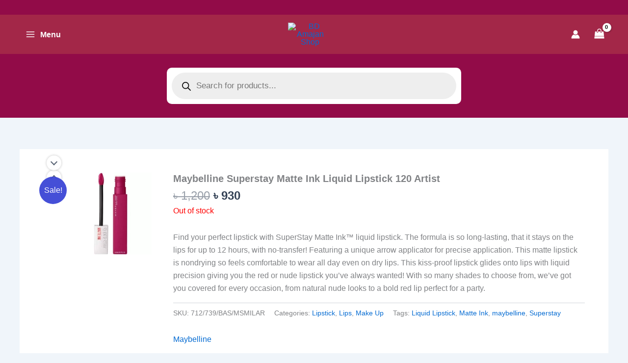

--- FILE ---
content_type: text/html; charset=UTF-8
request_url: https://bdamajanshop.com/product/maybelline-superstay-matte-ink-liquid-lipstick-120-artist/
body_size: 114334
content:
<!DOCTYPE html>
<html lang="en-US" prefix="og: https://ogp.me/ns#">
<head>
<meta charset="UTF-8">
<meta name="viewport" content="width=device-width, initial-scale=1">
	<link rel="profile" href="https://gmpg.org/xfn/11"> 
		<style>img:is([sizes="auto" i], [sizes^="auto," i]) { contain-intrinsic-size: 3000px 1500px }</style>
	<script>window._wca = window._wca || [];</script>

<!-- Search Engine Optimization by Rank Math - https://rankmath.com/ -->
<title>Maybelline Superstay Matte Ink Liquid Lipstick 120 Artist - BD Amajan Shop</title>
<meta name="description" content="Find your perfect lipstick with SuperStay Matte Ink™ liquid lipstick. The formula is so long-lasting, that it stays on the lips for up to 12 hours, with no-transfer! Featuring a unique arrow applicator for precise application. This matte lipstick is nondrying so feels comfortable to wear all day even on dry lips. This kiss-proof lipstick glides onto lips with liquid precision giving you the red or nude lipstick you&#039;ve always wanted! With so many shades to choose from, we&#039;ve got you covered for every occasion, from natural nude looks to a bold red lip perfect for a party."/>
<meta name="robots" content="follow, index, max-snippet:-1, max-video-preview:-1, max-image-preview:large"/>
<link rel="canonical" href="https://bdamajanshop.com/product/maybelline-superstay-matte-ink-liquid-lipstick-120-artist/" />
<meta property="og:locale" content="en_US" />
<meta property="og:type" content="product" />
<meta property="og:title" content="Maybelline Superstay Matte Ink Liquid Lipstick 120 Artist - BD Amajan Shop" />
<meta property="og:description" content="Find your perfect lipstick with SuperStay Matte Ink™ liquid lipstick. The formula is so long-lasting, that it stays on the lips for up to 12 hours, with no-transfer! Featuring a unique arrow applicator for precise application. This matte lipstick is nondrying so feels comfortable to wear all day even on dry lips. This kiss-proof lipstick glides onto lips with liquid precision giving you the red or nude lipstick you&#039;ve always wanted! With so many shades to choose from, we&#039;ve got you covered for every occasion, from natural nude looks to a bold red lip perfect for a party." />
<meta property="og:url" content="https://bdamajanshop.com/product/maybelline-superstay-matte-ink-liquid-lipstick-120-artist/" />
<meta property="og:site_name" content="BD Amajan Shop" />
<meta property="og:updated_time" content="2022-01-10T17:33:49+00:00" />
<meta property="og:image" content="https://bdamajanshop.com/wp-content/uploads/2021/03/51grQWigkmL._SL1000_.jpg" />
<meta property="og:image:secure_url" content="https://bdamajanshop.com/wp-content/uploads/2021/03/51grQWigkmL._SL1000_.jpg" />
<meta property="og:image:width" content="1000" />
<meta property="og:image:height" content="1000" />
<meta property="og:image:alt" content="Maybelline-Superstay-Matte-Ink-120-Artist" />
<meta property="og:image:type" content="image/jpeg" />
<meta property="product:price:amount" content="930" />
<meta property="product:price:currency" content="BDT" />
<meta name="twitter:card" content="summary_large_image" />
<meta name="twitter:title" content="Maybelline Superstay Matte Ink Liquid Lipstick 120 Artist - BD Amajan Shop" />
<meta name="twitter:description" content="Find your perfect lipstick with SuperStay Matte Ink™ liquid lipstick. The formula is so long-lasting, that it stays on the lips for up to 12 hours, with no-transfer! Featuring a unique arrow applicator for precise application. This matte lipstick is nondrying so feels comfortable to wear all day even on dry lips. This kiss-proof lipstick glides onto lips with liquid precision giving you the red or nude lipstick you&#039;ve always wanted! With so many shades to choose from, we&#039;ve got you covered for every occasion, from natural nude looks to a bold red lip perfect for a party." />
<meta name="twitter:image" content="https://bdamajanshop.com/wp-content/uploads/2021/03/51grQWigkmL._SL1000_.jpg" />
<meta name="twitter:label1" content="Price" />
<meta name="twitter:data1" content="&#2547;&nbsp;930" />
<meta name="twitter:label2" content="Availability" />
<meta name="twitter:data2" content="Out of stock" />
<script type="application/ld+json" class="rank-math-schema">{"@context":"https://schema.org","@graph":[{"@type":"Organization","@id":"https://bdamajanshop.com/#organization","name":"BD Amajan Shop","url":"https://bdamajanshop.com","sameAs":["https://www.facebook.com/bdamajanshop/"],"logo":{"@type":"ImageObject","@id":"https://bdamajanshop.com/#logo","url":"https://bdamajanshop.com/wp-content/uploads/2021/07/BD-Amajan-Shop_logo_1_White_Transparent-1-768x433.png","contentUrl":"https://bdamajanshop.com/wp-content/uploads/2021/07/BD-Amajan-Shop_logo_1_White_Transparent-1-768x433.png","caption":"BD Amajan Shop","inLanguage":"en-US","width":"768","height":"433"}},{"@type":"WebSite","@id":"https://bdamajanshop.com/#website","url":"https://bdamajanshop.com","name":"BD Amajan Shop","publisher":{"@id":"https://bdamajanshop.com/#organization"},"inLanguage":"en-US"},{"@type":"ImageObject","@id":"https://bdamajanshop.com/wp-content/uploads/2021/03/51grQWigkmL._SL1000_.jpg","url":"https://bdamajanshop.com/wp-content/uploads/2021/03/51grQWigkmL._SL1000_.jpg","width":"1000","height":"1000","caption":"Maybelline-Superstay-Matte-Ink-120-Artist","inLanguage":"en-US"},{"@type":"BreadcrumbList","@id":"https://bdamajanshop.com/product/maybelline-superstay-matte-ink-liquid-lipstick-120-artist/#breadcrumb","itemListElement":[{"@type":"ListItem","position":"1","item":{"@id":"https://bdamajanshop.com","name":"Home"}},{"@type":"ListItem","position":"2","item":{"@id":"https://bdamajanshop.com/product/maybelline-superstay-matte-ink-liquid-lipstick-120-artist/","name":"Maybelline Superstay Matte Ink Liquid Lipstick 120 Artist"}}]},{"@type":"ItemPage","@id":"https://bdamajanshop.com/product/maybelline-superstay-matte-ink-liquid-lipstick-120-artist/#webpage","url":"https://bdamajanshop.com/product/maybelline-superstay-matte-ink-liquid-lipstick-120-artist/","name":"Maybelline Superstay Matte Ink Liquid Lipstick 120 Artist - BD Amajan Shop","datePublished":"2021-03-06T13:27:46+00:00","dateModified":"2022-01-10T17:33:49+00:00","isPartOf":{"@id":"https://bdamajanshop.com/#website"},"primaryImageOfPage":{"@id":"https://bdamajanshop.com/wp-content/uploads/2021/03/51grQWigkmL._SL1000_.jpg"},"inLanguage":"en-US","breadcrumb":{"@id":"https://bdamajanshop.com/product/maybelline-superstay-matte-ink-liquid-lipstick-120-artist/#breadcrumb"}},{"@type":"Product","name":"Maybelline Superstay Matte Ink Liquid Lipstick 120 Artist - BD Amajan Shop","description":"Find your perfect lipstick with SuperStay Matte Ink\u2122 liquid lipstick. The formula is so long-lasting, that it stays on the lips for up to 12 hours, with no-transfer! Featuring a unique arrow applicator for precise application. This matte lipstick is nondrying so feels comfortable to wear all day even on dry lips. This kiss-proof lipstick glides onto lips with liquid precision giving you the red or nude lipstick you've always wanted! With so many shades to choose from, we've got you covered for every occasion, from natural nude looks to a bold red lip perfect for a party.","sku":"712/739/BAS/MSMILAR","category":"Make Up &gt; Lips &gt; Lipstick","mainEntityOfPage":{"@id":"https://bdamajanshop.com/product/maybelline-superstay-matte-ink-liquid-lipstick-120-artist/#webpage"},"image":[{"@type":"ImageObject","url":"https://bdamajanshop.com/wp-content/uploads/2021/03/51grQWigkmL._SL1000_.jpg","height":"1000","width":"1000"},{"@type":"ImageObject","url":"https://bdamajanshop.com/wp-content/uploads/2021/03/Maybelline-Superstay-Matte-Ink-120-Artist-765995-1.jpg","height":"600","width":"600"},{"@type":"ImageObject","url":"https://bdamajanshop.com/wp-content/uploads/2021/03/Maybelline-Superstay-Matte-Ink-Liquid-Lip-325-Shot-Caller-801718.jpg","height":"600","width":"600"}],"offers":{"@type":"Offer","price":"930","priceCurrency":"BDT","priceValidUntil":"2026-12-31","availability":"https://schema.org/OutOfStock","itemCondition":"NewCondition","url":"https://bdamajanshop.com/product/maybelline-superstay-matte-ink-liquid-lipstick-120-artist/","seller":{"@type":"Organization","@id":"https://bdamajanshop.com/","name":"BD Amajan Shop","url":"https://bdamajanshop.com","logo":"https://bdamajanshop.com/wp-content/uploads/2021/07/BD-Amajan-Shop_logo_1_White_Transparent-1-768x433.png"},"priceSpecification":{"price":"930","priceCurrency":"BDT","valueAddedTaxIncluded":"false"}},"@id":"https://bdamajanshop.com/product/maybelline-superstay-matte-ink-liquid-lipstick-120-artist/#richSnippet"}]}</script>
<!-- /Rank Math WordPress SEO plugin -->

<link rel='dns-prefetch' href='//stats.wp.com' />
<link rel='dns-prefetch' href='//www.googletagmanager.com' />
<link rel='preconnect' href='//c0.wp.com' />
<link rel="alternate" type="application/rss+xml" title="BD Amajan Shop &raquo; Feed" href="https://bdamajanshop.com/feed/" />
<link rel="alternate" type="application/rss+xml" title="BD Amajan Shop &raquo; Comments Feed" href="https://bdamajanshop.com/comments/feed/" />
<link rel="alternate" type="application/rss+xml" title="BD Amajan Shop &raquo; Maybelline Superstay Matte Ink Liquid Lipstick 120 Artist Comments Feed" href="https://bdamajanshop.com/product/maybelline-superstay-matte-ink-liquid-lipstick-120-artist/feed/" />
<script>
window._wpemojiSettings = {"baseUrl":"https:\/\/s.w.org\/images\/core\/emoji\/16.0.1\/72x72\/","ext":".png","svgUrl":"https:\/\/s.w.org\/images\/core\/emoji\/16.0.1\/svg\/","svgExt":".svg","source":{"concatemoji":"https:\/\/bdamajanshop.com\/wp-includes\/js\/wp-emoji-release.min.js?ver=6.8.3"}};
/*! This file is auto-generated */
!function(s,n){var o,i,e;function c(e){try{var t={supportTests:e,timestamp:(new Date).valueOf()};sessionStorage.setItem(o,JSON.stringify(t))}catch(e){}}function p(e,t,n){e.clearRect(0,0,e.canvas.width,e.canvas.height),e.fillText(t,0,0);var t=new Uint32Array(e.getImageData(0,0,e.canvas.width,e.canvas.height).data),a=(e.clearRect(0,0,e.canvas.width,e.canvas.height),e.fillText(n,0,0),new Uint32Array(e.getImageData(0,0,e.canvas.width,e.canvas.height).data));return t.every(function(e,t){return e===a[t]})}function u(e,t){e.clearRect(0,0,e.canvas.width,e.canvas.height),e.fillText(t,0,0);for(var n=e.getImageData(16,16,1,1),a=0;a<n.data.length;a++)if(0!==n.data[a])return!1;return!0}function f(e,t,n,a){switch(t){case"flag":return n(e,"\ud83c\udff3\ufe0f\u200d\u26a7\ufe0f","\ud83c\udff3\ufe0f\u200b\u26a7\ufe0f")?!1:!n(e,"\ud83c\udde8\ud83c\uddf6","\ud83c\udde8\u200b\ud83c\uddf6")&&!n(e,"\ud83c\udff4\udb40\udc67\udb40\udc62\udb40\udc65\udb40\udc6e\udb40\udc67\udb40\udc7f","\ud83c\udff4\u200b\udb40\udc67\u200b\udb40\udc62\u200b\udb40\udc65\u200b\udb40\udc6e\u200b\udb40\udc67\u200b\udb40\udc7f");case"emoji":return!a(e,"\ud83e\udedf")}return!1}function g(e,t,n,a){var r="undefined"!=typeof WorkerGlobalScope&&self instanceof WorkerGlobalScope?new OffscreenCanvas(300,150):s.createElement("canvas"),o=r.getContext("2d",{willReadFrequently:!0}),i=(o.textBaseline="top",o.font="600 32px Arial",{});return e.forEach(function(e){i[e]=t(o,e,n,a)}),i}function t(e){var t=s.createElement("script");t.src=e,t.defer=!0,s.head.appendChild(t)}"undefined"!=typeof Promise&&(o="wpEmojiSettingsSupports",i=["flag","emoji"],n.supports={everything:!0,everythingExceptFlag:!0},e=new Promise(function(e){s.addEventListener("DOMContentLoaded",e,{once:!0})}),new Promise(function(t){var n=function(){try{var e=JSON.parse(sessionStorage.getItem(o));if("object"==typeof e&&"number"==typeof e.timestamp&&(new Date).valueOf()<e.timestamp+604800&&"object"==typeof e.supportTests)return e.supportTests}catch(e){}return null}();if(!n){if("undefined"!=typeof Worker&&"undefined"!=typeof OffscreenCanvas&&"undefined"!=typeof URL&&URL.createObjectURL&&"undefined"!=typeof Blob)try{var e="postMessage("+g.toString()+"("+[JSON.stringify(i),f.toString(),p.toString(),u.toString()].join(",")+"));",a=new Blob([e],{type:"text/javascript"}),r=new Worker(URL.createObjectURL(a),{name:"wpTestEmojiSupports"});return void(r.onmessage=function(e){c(n=e.data),r.terminate(),t(n)})}catch(e){}c(n=g(i,f,p,u))}t(n)}).then(function(e){for(var t in e)n.supports[t]=e[t],n.supports.everything=n.supports.everything&&n.supports[t],"flag"!==t&&(n.supports.everythingExceptFlag=n.supports.everythingExceptFlag&&n.supports[t]);n.supports.everythingExceptFlag=n.supports.everythingExceptFlag&&!n.supports.flag,n.DOMReady=!1,n.readyCallback=function(){n.DOMReady=!0}}).then(function(){return e}).then(function(){var e;n.supports.everything||(n.readyCallback(),(e=n.source||{}).concatemoji?t(e.concatemoji):e.wpemoji&&e.twemoji&&(t(e.twemoji),t(e.wpemoji)))}))}((window,document),window._wpemojiSettings);
</script>
<link data-minify="1" rel='stylesheet' id='jetpack_related-posts-css' href='https://bdamajanshop.com/wp-content/cache/min/1/p/jetpack/15.3.1/modules/related-posts/related-posts.css?ver=1765797906' media='all' />
<link rel='stylesheet' id='astra-theme-css-css' href='https://bdamajanshop.com/wp-content/themes/astra/assets/css/minified/main.min.css?ver=4.11.18' media='all' />
<style id='astra-theme-css-inline-css'>
:root{--ast-post-nav-space:0;--ast-container-default-xlg-padding:2.5em;--ast-container-default-lg-padding:2.5em;--ast-container-default-slg-padding:2em;--ast-container-default-md-padding:2.5em;--ast-container-default-sm-padding:2.5em;--ast-container-default-xs-padding:2.4em;--ast-container-default-xxs-padding:1.8em;--ast-code-block-background:#ECEFF3;--ast-comment-inputs-background:#F9FAFB;--ast-normal-container-width:1200px;--ast-narrow-container-width:750px;--ast-blog-title-font-weight:600;--ast-blog-meta-weight:600;--ast-global-color-primary:var(--ast-global-color-5);--ast-global-color-secondary:var(--ast-global-color-4);--ast-global-color-alternate-background:var(--ast-global-color-7);--ast-global-color-subtle-background:var(--ast-global-color-6);--ast-bg-style-guide:var( --ast-global-color-secondary,--ast-global-color-5 );--ast-shadow-style-guide:0px 0px 4px 0 #00000057;--ast-global-dark-bg-style:#fff;--ast-global-dark-lfs:#fbfbfb;--ast-widget-bg-color:#fafafa;--ast-wc-container-head-bg-color:#fbfbfb;--ast-title-layout-bg:#eeeeee;--ast-search-border-color:#e7e7e7;--ast-lifter-hover-bg:#e6e6e6;--ast-gallery-block-color:#000;--srfm-color-input-label:var(--ast-global-color-2);}html{font-size:100%;}a{color:var(--ast-global-color-0);}a:hover,a:focus{color:var(--ast-global-color-1);}body,button,input,select,textarea,.ast-button,.ast-custom-button{font-family:-apple-system,BlinkMacSystemFont,Segoe UI,Roboto,Oxygen-Sans,Ubuntu,Cantarell,Helvetica Neue,sans-serif;font-weight:400;font-size:16px;font-size:1rem;line-height:var(--ast-body-line-height,1.65em);}blockquote{color:var(--ast-global-color-3);}h1,h2,h3,h4,h5,h6,.entry-content :where(h1,h2,h3,h4,h5,h6),.site-title,.site-title a{font-weight:600;}.ast-site-identity .site-title a{color:var(--ast-global-color-2);}.site-title{font-size:26px;font-size:1.625rem;display:none;}header .custom-logo-link img{max-width:90px;width:90px;}.astra-logo-svg{width:90px;}.site-header .site-description{font-size:15px;font-size:0.9375rem;display:none;}.entry-title{font-size:20px;font-size:1.25rem;}.ast-blog-single-element.ast-taxonomy-container a{font-size:14px;font-size:0.875rem;}.ast-blog-meta-container{font-size:13px;font-size:0.8125rem;}.archive .ast-article-post .ast-article-inner,.blog .ast-article-post .ast-article-inner,.archive .ast-article-post .ast-article-inner:hover,.blog .ast-article-post .ast-article-inner:hover{border-top-left-radius:6px;border-top-right-radius:6px;border-bottom-right-radius:6px;border-bottom-left-radius:6px;overflow:hidden;}h1,.entry-content :where(h1){font-size:36px;font-size:2.25rem;font-weight:600;line-height:1.4em;}h2,.entry-content :where(h2){font-size:30px;font-size:1.875rem;font-weight:600;line-height:1.3em;}h3,.entry-content :where(h3){font-size:24px;font-size:1.5rem;font-weight:600;line-height:1.3em;}h4,.entry-content :where(h4){font-size:20px;font-size:1.25rem;line-height:1.2em;font-weight:600;}h5,.entry-content :where(h5){font-size:16px;font-size:1rem;line-height:1.2em;font-weight:600;}h6,.entry-content :where(h6){font-size:16px;font-size:1rem;line-height:1.25em;font-weight:600;}::selection{background-color:var(--ast-global-color-0);color:#ffffff;}body,h1,h2,h3,h4,h5,h6,.entry-title a,.entry-content :where(h1,h2,h3,h4,h5,h6){color:var(--ast-global-color-3);}.tagcloud a:hover,.tagcloud a:focus,.tagcloud a.current-item{color:#ffffff;border-color:var(--ast-global-color-0);background-color:var(--ast-global-color-0);}input:focus,input[type="text"]:focus,input[type="email"]:focus,input[type="url"]:focus,input[type="password"]:focus,input[type="reset"]:focus,input[type="search"]:focus,textarea:focus{border-color:var(--ast-global-color-0);}input[type="radio"]:checked,input[type=reset],input[type="checkbox"]:checked,input[type="checkbox"]:hover:checked,input[type="checkbox"]:focus:checked,input[type=range]::-webkit-slider-thumb{border-color:var(--ast-global-color-0);background-color:var(--ast-global-color-0);box-shadow:none;}.site-footer a:hover + .post-count,.site-footer a:focus + .post-count{background:var(--ast-global-color-0);border-color:var(--ast-global-color-0);}.single .nav-links .nav-previous,.single .nav-links .nav-next{color:var(--ast-global-color-0);}.entry-meta,.entry-meta *{line-height:1.45;color:var(--ast-global-color-0);}.entry-meta a:not(.ast-button):hover,.entry-meta a:not(.ast-button):hover *,.entry-meta a:not(.ast-button):focus,.entry-meta a:not(.ast-button):focus *,.page-links > .page-link,.page-links .page-link:hover,.post-navigation a:hover{color:var(--ast-global-color-1);}#cat option,.secondary .calendar_wrap thead a,.secondary .calendar_wrap thead a:visited{color:var(--ast-global-color-0);}.secondary .calendar_wrap #today,.ast-progress-val span{background:var(--ast-global-color-0);}.secondary a:hover + .post-count,.secondary a:focus + .post-count{background:var(--ast-global-color-0);border-color:var(--ast-global-color-0);}.calendar_wrap #today > a{color:#ffffff;}.page-links .page-link,.single .post-navigation a{color:var(--ast-global-color-3);}.ast-search-menu-icon .search-form button.search-submit{padding:0 4px;}.ast-search-menu-icon form.search-form{padding-right:0;}.ast-search-menu-icon.slide-search input.search-field{width:0;}.ast-header-search .ast-search-menu-icon.ast-dropdown-active .search-form,.ast-header-search .ast-search-menu-icon.ast-dropdown-active .search-field:focus{transition:all 0.2s;}.search-form input.search-field:focus{outline:none;}.ast-search-menu-icon .search-form button.search-submit:focus,.ast-theme-transparent-header .ast-header-search .ast-dropdown-active .ast-icon,.ast-theme-transparent-header .ast-inline-search .search-field:focus .ast-icon{color:var(--ast-global-color-1);}.ast-header-search .slide-search .search-form{border:2px solid var(--ast-global-color-0);}.ast-header-search .slide-search .search-field{background-color:(--ast-global-dark-bg-style);}.ast-archive-title{color:var(--ast-global-color-2);}.widget-title,.widget .wp-block-heading{font-size:22px;font-size:1.375rem;color:var(--ast-global-color-2);}.single .ast-author-details .author-title{color:var(--ast-global-color-1);}.ast-search-menu-icon.slide-search a:focus-visible:focus-visible,.astra-search-icon:focus-visible,#close:focus-visible,a:focus-visible,.ast-menu-toggle:focus-visible,.site .skip-link:focus-visible,.wp-block-loginout input:focus-visible,.wp-block-search.wp-block-search__button-inside .wp-block-search__inside-wrapper,.ast-header-navigation-arrow:focus-visible,.woocommerce .wc-proceed-to-checkout > .checkout-button:focus-visible,.woocommerce .woocommerce-MyAccount-navigation ul li a:focus-visible,.ast-orders-table__row .ast-orders-table__cell:focus-visible,.woocommerce .woocommerce-order-details .order-again > .button:focus-visible,.woocommerce .woocommerce-message a.button.wc-forward:focus-visible,.woocommerce #minus_qty:focus-visible,.woocommerce #plus_qty:focus-visible,a#ast-apply-coupon:focus-visible,.woocommerce .woocommerce-info a:focus-visible,.woocommerce .astra-shop-summary-wrap a:focus-visible,.woocommerce a.wc-forward:focus-visible,#ast-apply-coupon:focus-visible,.woocommerce-js .woocommerce-mini-cart-item a.remove:focus-visible,#close:focus-visible,.button.search-submit:focus-visible,#search_submit:focus,.normal-search:focus-visible,.ast-header-account-wrap:focus-visible,.woocommerce .ast-on-card-button.ast-quick-view-trigger:focus,.astra-cart-drawer-close:focus,.ast-single-variation:focus,.ast-woocommerce-product-gallery__image:focus,.ast-button:focus,.woocommerce-product-gallery--with-images [data-controls="prev"]:focus-visible,.woocommerce-product-gallery--with-images [data-controls="next"]:focus-visible{outline-style:dotted;outline-color:inherit;outline-width:thin;}input:focus,input[type="text"]:focus,input[type="email"]:focus,input[type="url"]:focus,input[type="password"]:focus,input[type="reset"]:focus,input[type="search"]:focus,input[type="number"]:focus,textarea:focus,.wp-block-search__input:focus,[data-section="section-header-mobile-trigger"] .ast-button-wrap .ast-mobile-menu-trigger-minimal:focus,.ast-mobile-popup-drawer.active .menu-toggle-close:focus,.woocommerce-ordering select.orderby:focus,#ast-scroll-top:focus,#coupon_code:focus,.woocommerce-page #comment:focus,.woocommerce #reviews #respond input#submit:focus,.woocommerce a.add_to_cart_button:focus,.woocommerce .button.single_add_to_cart_button:focus,.woocommerce .woocommerce-cart-form button:focus,.woocommerce .woocommerce-cart-form__cart-item .quantity .qty:focus,.woocommerce .woocommerce-billing-fields .woocommerce-billing-fields__field-wrapper .woocommerce-input-wrapper > .input-text:focus,.woocommerce #order_comments:focus,.woocommerce #place_order:focus,.woocommerce .woocommerce-address-fields .woocommerce-address-fields__field-wrapper .woocommerce-input-wrapper > .input-text:focus,.woocommerce .woocommerce-MyAccount-content form button:focus,.woocommerce .woocommerce-MyAccount-content .woocommerce-EditAccountForm .woocommerce-form-row .woocommerce-Input.input-text:focus,.woocommerce .ast-woocommerce-container .woocommerce-pagination ul.page-numbers li a:focus,body #content .woocommerce form .form-row .select2-container--default .select2-selection--single:focus,#ast-coupon-code:focus,.woocommerce.woocommerce-js .quantity input[type=number]:focus,.woocommerce-js .woocommerce-mini-cart-item .quantity input[type=number]:focus,.woocommerce p#ast-coupon-trigger:focus{border-style:dotted;border-color:inherit;border-width:thin;}input{outline:none;}.woocommerce-js input[type=text]:focus,.woocommerce-js input[type=email]:focus,.woocommerce-js textarea:focus,input[type=number]:focus,.comments-area textarea#comment:focus,.comments-area textarea#comment:active,.comments-area .ast-comment-formwrap input[type="text"]:focus,.comments-area .ast-comment-formwrap input[type="text"]:active{outline-style:unset;outline-color:inherit;outline-width:thin;}.ast-logo-title-inline .site-logo-img{padding-right:1em;}.site-logo-img img{ transition:all 0.2s linear;}body .ast-oembed-container *{position:absolute;top:0;width:100%;height:100%;left:0;}body .wp-block-embed-pocket-casts .ast-oembed-container *{position:unset;}.ast-single-post-featured-section + article {margin-top: 2em;}.site-content .ast-single-post-featured-section img {width: 100%;overflow: hidden;object-fit: cover;}.ast-separate-container .site-content .ast-single-post-featured-section + article {margin-top: -80px;z-index: 9;position: relative;border-radius: 4px;}@media (min-width: 922px) {.ast-no-sidebar .site-content .ast-article-image-container--wide {margin-left: -120px;margin-right: -120px;max-width: unset;width: unset;}.ast-left-sidebar .site-content .ast-article-image-container--wide,.ast-right-sidebar .site-content .ast-article-image-container--wide {margin-left: -10px;margin-right: -10px;}.site-content .ast-article-image-container--full {margin-left: calc( -50vw + 50%);margin-right: calc( -50vw + 50%);max-width: 100vw;width: 100vw;}.ast-left-sidebar .site-content .ast-article-image-container--full,.ast-right-sidebar .site-content .ast-article-image-container--full {margin-left: -10px;margin-right: -10px;max-width: inherit;width: auto;}}.site > .ast-single-related-posts-container {margin-top: 0;}@media (min-width: 922px) {.ast-desktop .ast-container--narrow {max-width: var(--ast-narrow-container-width);margin: 0 auto;}}input[type="text"],input[type="number"],input[type="email"],input[type="url"],input[type="password"],input[type="search"],input[type=reset],input[type=tel],input[type=date],select,textarea{font-size:16px;font-style:normal;font-weight:400;line-height:24px;width:100%;padding:12px 16px;border-radius:4px;box-shadow:0px 1px 2px 0px rgba(0,0,0,0.05);color:var(--ast-form-input-text,#475569);}input[type="text"],input[type="number"],input[type="email"],input[type="url"],input[type="password"],input[type="search"],input[type=reset],input[type=tel],input[type=date],select{height:40px;}input[type="date"]{border-width:1px;border-style:solid;border-color:var(--ast-border-color);background:var( --ast-global-color-secondary,--ast-global-color-5 );}input[type="text"]:focus,input[type="number"]:focus,input[type="email"]:focus,input[type="url"]:focus,input[type="password"]:focus,input[type="search"]:focus,input[type=reset]:focus,input[type="tel"]:focus,input[type="date"]:focus,select:focus,textarea:focus{border-color:#046BD2;box-shadow:none;outline:none;color:var(--ast-form-input-focus-text,#475569);}label,legend{color:#111827;font-size:14px;font-style:normal;font-weight:500;line-height:20px;}select{padding:6px 10px;}fieldset{padding:30px;border-radius:4px;}button,.ast-button,.button,input[type="button"],input[type="reset"],input[type="submit"]{border-radius:4px;box-shadow:0px 1px 2px 0px rgba(0,0,0,0.05);}:root{--ast-comment-inputs-background:#FFF;}::placeholder{color:var(--ast-form-field-color,#9CA3AF);}::-ms-input-placeholder{color:var(--ast-form-field-color,#9CA3AF);}@media (max-width:921.9px){#ast-desktop-header{display:none;}}@media (min-width:922px){#ast-mobile-header{display:none;}}.ast-site-header-cart .cart-container,.ast-edd-site-header-cart .ast-edd-cart-container {transition: all 0.2s linear;}.ast-site-header-cart .ast-woo-header-cart-info-wrap,.ast-edd-site-header-cart .ast-edd-header-cart-info-wrap {padding: 0 6px 0 2px;font-weight: 600;line-height: 2.7;display: inline-block;}.ast-site-header-cart i.astra-icon {font-size: 20px;font-size: 1.3em;font-style: normal;font-weight: normal;position: relative;padding: 0 2px;}.ast-site-header-cart i.astra-icon.no-cart-total:after,.ast-header-break-point.ast-header-custom-item-outside .ast-edd-header-cart-info-wrap,.ast-header-break-point.ast-header-custom-item-outside .ast-woo-header-cart-info-wrap {display: none;}.ast-site-header-cart.ast-menu-cart-fill i.astra-icon,.ast-edd-site-header-cart.ast-edd-menu-cart-fill span.astra-icon {font-size: 1.1em;}.astra-cart-drawer {position: fixed;display: block;visibility: hidden;overflow: auto;-webkit-overflow-scrolling: touch;z-index: 10000;background-color: var(--ast-global-color-primary,var(--ast-global-color-5));transform: translate3d(0,0,0);opacity: 0;will-change: transform;transition: 0.25s ease;}.woocommerce-mini-cart {position: relative;}.woocommerce-mini-cart::before {content: "";transition: .3s;}.woocommerce-mini-cart.ajax-mini-cart-qty-loading::before {position: absolute;top: 0;left: 0;right: 0;width: 100%;height: 100%;z-index: 5;background-color: var(--ast-global-color-primary,var(--ast-global-color-5));opacity: .5;}.astra-cart-drawer {width: 460px;height: 100%;left: 100%;top: 0px;opacity: 1;transform: translate3d(0%,0,0);}.astra-cart-drawer .astra-cart-drawer-header {position: absolute;width: 100%;text-align: left;text-transform: inherit;font-weight: 500;border-bottom: 1px solid var(--ast-border-color);padding: 1.34em;line-height: 1;z-index: 1;max-height: 3.5em;}.astra-cart-drawer .astra-cart-drawer-header .astra-cart-drawer-title {color: var(--ast-global-color-2);}.astra-cart-drawer .astra-cart-drawer-close .ast-close-svg {width: 22px;height: 22px;}.astra-cart-drawer .astra-cart-drawer-content,.astra-cart-drawer .astra-cart-drawer-content .widget_shopping_cart,.astra-cart-drawer .astra-cart-drawer-content .widget_shopping_cart_content {height: 100%;}.astra-cart-drawer .astra-cart-drawer-content {padding-top: 3.5em;}.astra-cart-drawer .ast-mini-cart-price-wrap .multiply-symbol{padding: 0 0.5em;}.astra-cart-drawer .astra-cart-drawer-content .woocommerce-mini-cart-item .ast-mini-cart-price-wrap {float: right;margin-top: 0.5em;max-width: 50%;}.astra-cart-drawer .astra-cart-drawer-content .woocommerce-mini-cart-item .variation {margin-top: 0.5em;margin-bottom: 0.5em;}.astra-cart-drawer .astra-cart-drawer-content .woocommerce-mini-cart-item .variation dt {font-weight: 500;}.astra-cart-drawer .astra-cart-drawer-content .widget_shopping_cart_content {display: flex;flex-direction: column;overflow: hidden;}.astra-cart-drawer .astra-cart-drawer-content .widget_shopping_cart_content ul li {min-height: 60px;}.woocommerce-js .astra-cart-drawer .astra-cart-drawer-content .woocommerce-mini-cart__total {display: flex;justify-content: space-between;padding: 0.7em 1.34em;margin-bottom: 0;}.woocommerce-js .astra-cart-drawer .astra-cart-drawer-content .woocommerce-mini-cart__total strong,.woocommerce-js .astra-cart-drawer .astra-cart-drawer-content .woocommerce-mini-cart__total .amount {width: 50%;}.astra-cart-drawer .astra-cart-drawer-content .woocommerce-mini-cart {padding: 1.3em;flex: 1;overflow: auto;}.astra-cart-drawer .astra-cart-drawer-content .woocommerce-mini-cart a.remove {width: 20px;height: 20px;line-height: 16px;}.astra-cart-drawer .astra-cart-drawer-content .woocommerce-mini-cart__total {padding: 1em 1.5em;margin: 0;text-align: center;}.astra-cart-drawer .astra-cart-drawer-content .woocommerce-mini-cart__buttons {padding: 1.34em;text-align: center;margin-bottom: 0;}.astra-cart-drawer .astra-cart-drawer-content .woocommerce-mini-cart__buttons .button.checkout {margin-right: 0;}.astra-cart-drawer .astra-cart-drawer-content .woocommerce-mini-cart__buttons a{width: 100%;}.woocommerce-js .astra-cart-drawer .astra-cart-drawer-content .woocommerce-mini-cart__buttons a:nth-last-child(1) {margin-bottom: 0;}.astra-cart-drawer .astra-cart-drawer-content .edd-cart-item {padding: .5em 2.6em .5em 1.5em;}.astra-cart-drawer .astra-cart-drawer-content .edd-cart-item .edd-remove-from-cart::after {width: 20px;height: 20px;line-height: 16px;}.astra-cart-drawer .astra-cart-drawer-content .edd-cart-number-of-items {padding: 1em 1.5em 1em 1.5em;margin-bottom: 0;text-align: center;}.astra-cart-drawer .astra-cart-drawer-content .edd_total {padding: .5em 1.5em;margin: 0;text-align: center;}.astra-cart-drawer .astra-cart-drawer-content .cart_item.edd_checkout {padding: 1em 1.5em 0;text-align: center;margin-top: 0;}.astra-cart-drawer .widget_shopping_cart_content > .woocommerce-mini-cart__empty-message {display: none;}.astra-cart-drawer .woocommerce-mini-cart__empty-message,.astra-cart-drawer .cart_item.empty {text-align: center;margin-top: 10px;}body.admin-bar .astra-cart-drawer {padding-top: 32px;}@media (max-width: 782px) {body.admin-bar .astra-cart-drawer {padding-top: 46px;}}.ast-mobile-cart-active body.ast-hfb-header {overflow: hidden;}.ast-mobile-cart-active .astra-mobile-cart-overlay {opacity: 1;cursor: pointer;visibility: visible;z-index: 999;}.ast-mini-cart-empty-wrap {display: flex;flex-wrap: wrap;height: 100%;align-items: flex-end;}.ast-mini-cart-empty-wrap > * {width: 100%;}.astra-cart-drawer-content .ast-mini-cart-empty {height: 100%;display: flex;flex-direction: column;justify-content: space-between;text-align: center;}.astra-cart-drawer-content .ast-mini-cart-empty .ast-mini-cart-message {display: flex;align-items: center;justify-content: center;height: 100%;padding: 1.34em;}@media (min-width: 546px) {.astra-cart-drawer .astra-cart-drawer-content.ast-large-view .woocommerce-mini-cart__buttons {display: flex;}.woocommerce-js .astra-cart-drawer .astra-cart-drawer-content.ast-large-view .woocommerce-mini-cart__buttons a,.woocommerce-js .astra-cart-drawer .astra-cart-drawer-content.ast-large-view .woocommerce-mini-cart__buttons a.checkout {margin-top: 0;margin-bottom: 0;}}.ast-site-header-cart .cart-container:focus-visible {display: inline-block;}.ast-site-header-cart i.astra-icon:after {content: attr(data-cart-total);position: absolute;font-family: -apple-system,BlinkMacSystemFont,Segoe UI,Roboto,Oxygen-Sans,Ubuntu,Cantarell,Helvetica Neue,sans-serif;font-style: normal;top: -10px;right: -12px;font-weight: bold;box-shadow: 1px 1px 3px 0px rgba(0,0,0,0.3);font-size: 11px;padding-left: 0px;padding-right: 1px;line-height: 17px;letter-spacing: -.5px;height: 18px;min-width: 18px;border-radius: 99px;text-align: center;z-index: 3;}li.woocommerce-custom-menu-item .ast-site-header-cart i.astra-icon:after,li.edd-custom-menu-item .ast-edd-site-header-cart span.astra-icon:after {padding-left: 2px;}.astra-cart-drawer .astra-cart-drawer-close {position: absolute;top: 0.5em;right: 0;border: none;margin: 0;padding: .6em 1em .4em;color: var(--ast-global-color-2);background-color: transparent;}.astra-mobile-cart-overlay {background-color: rgba(0,0,0,0.4);position: fixed;top: 0;right: 0;bottom: 0;left: 0;visibility: hidden;opacity: 0;transition: opacity 0.2s ease-in-out;}.astra-cart-drawer .astra-cart-drawer-content .edd-cart-item .edd-remove-from-cart {right: 1.2em;}.ast-header-break-point.ast-woocommerce-cart-menu.ast-hfb-header .ast-cart-menu-wrap,.ast-header-break-point.ast-hfb-header .ast-cart-menu-wrap,.ast-header-break-point .ast-edd-site-header-cart-wrap .ast-edd-cart-menu-wrap {width: auto;height: 2em;font-size: 1.4em;line-height: 2;vertical-align: middle;text-align: right;}.woocommerce-js .astra-cart-drawer .astra-cart-drawer-content .woocommerce-mini-cart__buttons .button:not(.checkout):not(.ast-continue-shopping) {margin-right: 10px;}.woocommerce-js .astra-cart-drawer .astra-cart-drawer-content .woocommerce-mini-cart__buttons .button:not(.checkout):not(.ast-continue-shopping),.ast-site-header-cart .widget_shopping_cart .buttons .button:not(.checkout),.ast-site-header-cart .ast-site-header-cart-data .ast-mini-cart-empty .woocommerce-mini-cart__buttons a.button {background-color: transparent;border-style: solid;border-width: 1px;border-color: rgba(161,31,65,0.96);color: rgba(161,31,65,0.96);}.woocommerce-js .astra-cart-drawer .astra-cart-drawer-content .woocommerce-mini-cart__buttons .button:not(.checkout):not(.ast-continue-shopping):hover,.ast-site-header-cart .widget_shopping_cart .buttons .button:not(.checkout):hover {border-color: var(--ast-global-color-8);color: var(--ast-global-color-8);}.woocommerce-js .astra-cart-drawer .astra-cart-drawer-content .woocommerce-mini-cart__buttons a.checkout {margin-left: 0;margin-top: 10px;border-style: solid;border-width: 2px;border-color: rgba(161,31,65,0.96);}.woocommerce-js .astra-cart-drawer .astra-cart-drawer-content .woocommerce-mini-cart__buttons a.checkout:hover {border-color: var(--ast-global-color-8);}.woocommerce-js .astra-cart-drawer .astra-cart-drawer-content .woocommerce-mini-cart__total strong{padding-right: .5em;text-align: left;font-weight: 500;}.woocommerce-js .astra-cart-drawer .astra-cart-drawer-content .woocommerce-mini-cart__total .amount{text-align: right;}.astra-cart-drawer.active {transform: translate3d(-100%,0,0);visibility: visible;}.ast-site-header-cart.ast-menu-cart-outline .ast-cart-menu-wrap,.ast-site-header-cart.ast-menu-cart-fill .ast-cart-menu-wrap,.ast-edd-site-header-cart.ast-edd-menu-cart-outline .ast-edd-cart-menu-wrap,.ast-edd-site-header-cart.ast-edd-menu-cart-fill .ast-edd-cart-menu-wrap {line-height: 1.8;}@media (max-width:921px){.astra-cart-drawer.active{width:80%;}}@media (max-width:544px){.astra-cart-drawer.active{width:100%;}}.wp-block-buttons.aligncenter{justify-content:center;}@media (max-width:921px){.ast-theme-transparent-header #primary,.ast-theme-transparent-header #secondary{padding:0;}}@media (max-width:921px){.ast-plain-container.ast-no-sidebar #primary{padding:0;}}.ast-plain-container.ast-no-sidebar #primary{margin-top:0;margin-bottom:0;}@media (min-width:1200px){.ast-plain-container.ast-no-sidebar #primary{margin-top:60px;margin-bottom:60px;}}.wp-block-button.is-style-outline .wp-block-button__link{border-color:rgba(161,31,65,0.96);border-top-width:0px;border-right-width:0px;border-bottom-width:0px;border-left-width:0px;}div.wp-block-button.is-style-outline > .wp-block-button__link:not(.has-text-color),div.wp-block-button.wp-block-button__link.is-style-outline:not(.has-text-color){color:rgba(161,31,65,0.96);}.wp-block-button.is-style-outline .wp-block-button__link:hover,.wp-block-buttons .wp-block-button.is-style-outline .wp-block-button__link:focus,.wp-block-buttons .wp-block-button.is-style-outline > .wp-block-button__link:not(.has-text-color):hover,.wp-block-buttons .wp-block-button.wp-block-button__link.is-style-outline:not(.has-text-color):hover{color:#ffffff;background-color:rgba(161,31,65,0.96);border-color:var(--ast-global-color-8);}.post-page-numbers.current .page-link,.ast-pagination .page-numbers.current{color:#ffffff;border-color:var(--ast-global-color-0);background-color:var(--ast-global-color-0);}.wp-block-button.is-style-outline .wp-block-button__link{border-top-width:0px;border-right-width:0px;border-bottom-width:0px;border-left-width:0px;}.wp-block-buttons .wp-block-button.is-style-outline .wp-block-button__link.wp-element-button,.ast-outline-button,.wp-block-uagb-buttons-child .uagb-buttons-repeater.ast-outline-button{border-color:rgba(161,31,65,0.96);border-top-width:0px;border-right-width:0px;border-bottom-width:0px;border-left-width:0px;font-family:inherit;font-weight:500;font-size:16px;font-size:1rem;line-height:1em;padding-top:10px;padding-right:20px;padding-bottom:10px;padding-left:20px;border-top-left-radius:30px;border-top-right-radius:30px;border-bottom-right-radius:30px;border-bottom-left-radius:30px;}.wp-block-buttons .wp-block-button.is-style-outline > .wp-block-button__link:not(.has-text-color),.wp-block-buttons .wp-block-button.wp-block-button__link.is-style-outline:not(.has-text-color),.ast-outline-button{color:var(--ast-global-color-5);}.wp-block-button.is-style-outline .wp-block-button__link:hover,.wp-block-buttons .wp-block-button.is-style-outline .wp-block-button__link:focus,.wp-block-buttons .wp-block-button.is-style-outline > .wp-block-button__link:not(.has-text-color):hover,.wp-block-buttons .wp-block-button.wp-block-button__link.is-style-outline:not(.has-text-color):hover,.ast-outline-button:hover,.ast-outline-button:focus,.wp-block-uagb-buttons-child .uagb-buttons-repeater.ast-outline-button:hover,.wp-block-uagb-buttons-child .uagb-buttons-repeater.ast-outline-button:focus{color:var(--ast-global-color-5);background-color:rgba(161,31,65,0.96);border-color:var(--ast-global-color-8);}.wp-block-button .wp-block-button__link.wp-element-button.is-style-outline:not(.has-background),.wp-block-button.is-style-outline>.wp-block-button__link.wp-element-button:not(.has-background),.ast-outline-button{background-color:rgba(161,31,65,0.96);}.wp-block-buttons .wp-block-button .wp-block-button__link.is-style-outline:not(.has-background),.wp-block-buttons .wp-block-button.is-style-outline>.wp-block-button__link:not(.has-background),.ast-outline-button{background-color:rgba(161,31,65,0.96);color:var(--ast-global-color-5);}.uagb-buttons-repeater.ast-outline-button{border-radius:9999px;}.entry-content[data-ast-blocks-layout] > figure{margin-bottom:1em;}h1.widget-title{font-weight:600;}h2.widget-title{font-weight:600;}h3.widget-title{font-weight:600;}.elementor-widget-container .elementor-loop-container .e-loop-item[data-elementor-type="loop-item"]{width:100%;} .content-area .elementor-widget-theme-post-content h1,.content-area .elementor-widget-theme-post-content h2,.content-area .elementor-widget-theme-post-content h3,.content-area .elementor-widget-theme-post-content h4,.content-area .elementor-widget-theme-post-content h5,.content-area .elementor-widget-theme-post-content h6{margin-top:1.5em;margin-bottom:calc(0.3em + 10px);}#page{display:flex;flex-direction:column;min-height:100vh;}.ast-404-layout-1 h1.page-title{color:var(--ast-global-color-2);}.single .post-navigation a{line-height:1em;height:inherit;}.error-404 .page-sub-title{font-size:1.5rem;font-weight:inherit;}.search .site-content .content-area .search-form{margin-bottom:0;}#page .site-content{flex-grow:1;}.widget{margin-bottom:1.25em;}#secondary li{line-height:1.5em;}#secondary .wp-block-group h2{margin-bottom:0.7em;}#secondary h2{font-size:1.7rem;}.ast-separate-container .ast-article-post,.ast-separate-container .ast-article-single,.ast-separate-container .comment-respond{padding:2.5em;}.ast-separate-container .ast-article-single .ast-article-single{padding:0;}.ast-article-single .wp-block-post-template-is-layout-grid{padding-left:0;}.ast-separate-container .comments-title,.ast-narrow-container .comments-title{padding:1.5em 2em;}.ast-page-builder-template .comment-form-textarea,.ast-comment-formwrap .ast-grid-common-col{padding:0;}.ast-comment-formwrap{padding:0;display:inline-flex;column-gap:20px;width:100%;margin-left:0;margin-right:0;}.comments-area textarea#comment:focus,.comments-area textarea#comment:active,.comments-area .ast-comment-formwrap input[type="text"]:focus,.comments-area .ast-comment-formwrap input[type="text"]:active {box-shadow:none;outline:none;}.archive.ast-page-builder-template .entry-header{margin-top:2em;}.ast-page-builder-template .ast-comment-formwrap{width:100%;}.entry-title{margin-bottom:0.6em;}.ast-archive-description p{font-size:inherit;font-weight:inherit;line-height:inherit;}.ast-article-single figure,.ast-article-single img:not(figure img){box-shadow:0 0 30px 0 rgba(0,0,0,.15);-webkit-box-shadow:0 0 30px 0 rgba(0,0,0,.15);-moz-box-shadow:0 0 30px 0 rgba(0,0,0,.15);}.ast-separate-container .ast-comment-list li.depth-1,.hentry{margin-bottom:1.5em;}.site-content section.ast-archive-description{margin-bottom:2em;}@media (min-width:921px){.ast-left-sidebar.ast-page-builder-template #secondary,.archive.ast-right-sidebar.ast-page-builder-template .site-main{padding-left:20px;padding-right:20px;}}@media (max-width:544px){.ast-comment-formwrap.ast-row{column-gap:10px;display:inline-block;}#ast-commentform .ast-grid-common-col{position:relative;width:100%;}}@media (min-width:1201px){.ast-separate-container .ast-article-post,.ast-separate-container .ast-article-single,.ast-separate-container .ast-author-box,.ast-separate-container .ast-404-layout-1,.ast-separate-container .no-results{padding:2.5em;}}@media (max-width:921px){.ast-left-sidebar #content > .ast-container{display:flex;flex-direction:column-reverse;width:100%;}}@media (min-width:922px){.ast-separate-container.ast-right-sidebar #primary,.ast-separate-container.ast-left-sidebar #primary{border:0;}.search-no-results.ast-separate-container #primary{margin-bottom:4em;}}.wp-block-button .wp-block-button__link{color:var(--ast-global-color-5);}.wp-block-button .wp-block-button__link:hover,.wp-block-button .wp-block-button__link:focus{color:#ffffff;background-color:rgba(161,31,65,0.96);border-color:var(--ast-global-color-8);}.elementor-widget-heading h1.elementor-heading-title{line-height:1.4em;}.elementor-widget-heading h2.elementor-heading-title{line-height:1.3em;}.elementor-widget-heading h3.elementor-heading-title{line-height:1.3em;}.elementor-widget-heading h4.elementor-heading-title{line-height:1.2em;}.elementor-widget-heading h5.elementor-heading-title{line-height:1.2em;}.elementor-widget-heading h6.elementor-heading-title{line-height:1.25em;}.wp-block-button .wp-block-button__link,.wp-block-search .wp-block-search__button,body .wp-block-file .wp-block-file__button{border-style:solid;border-top-width:0px;border-right-width:0px;border-left-width:0px;border-bottom-width:0px;border-color:rgba(161,31,65,0.96);background-color:rgba(161,31,65,0.96);color:var(--ast-global-color-5);font-family:inherit;font-weight:500;line-height:1em;font-size:16px;font-size:1rem;border-top-left-radius:30px;border-top-right-radius:30px;border-bottom-right-radius:30px;border-bottom-left-radius:30px;padding-top:10px;padding-right:20px;padding-bottom:10px;padding-left:20px;}.menu-toggle,button,.ast-button,.ast-custom-button,.button,input#submit,input[type="button"],input[type="submit"],input[type="reset"],#comments .submit,.search .search-submit,form[CLASS*="wp-block-search__"].wp-block-search .wp-block-search__inside-wrapper .wp-block-search__button,body .wp-block-file .wp-block-file__button,.search .search-submit,.woocommerce-js a.button,.woocommerce button.button,.woocommerce .woocommerce-message a.button,.woocommerce #respond input#submit.alt,.woocommerce input.button.alt,.woocommerce input.button,.woocommerce input.button:disabled,.woocommerce input.button:disabled[disabled],.woocommerce input.button:disabled:hover,.woocommerce input.button:disabled[disabled]:hover,.woocommerce #respond input#submit,.woocommerce button.button.alt.disabled,.wc-block-grid__products .wc-block-grid__product .wp-block-button__link,.wc-block-grid__product-onsale,[CLASS*="wc-block"] button,.woocommerce-js .astra-cart-drawer .astra-cart-drawer-content .woocommerce-mini-cart__buttons .button:not(.checkout):not(.ast-continue-shopping),.woocommerce-js .astra-cart-drawer .astra-cart-drawer-content .woocommerce-mini-cart__buttons a.checkout,.woocommerce button.button.alt.disabled.wc-variation-selection-needed,[CLASS*="wc-block"] .wc-block-components-button{border-style:solid;border-top-width:0px;border-right-width:0px;border-left-width:0px;border-bottom-width:0px;color:var(--ast-global-color-5);border-color:rgba(161,31,65,0.96);background-color:rgba(161,31,65,0.96);padding-top:10px;padding-right:20px;padding-bottom:10px;padding-left:20px;font-family:inherit;font-weight:500;font-size:16px;font-size:1rem;line-height:1em;border-top-left-radius:30px;border-top-right-radius:30px;border-bottom-right-radius:30px;border-bottom-left-radius:30px;}button:focus,.menu-toggle:hover,button:hover,.ast-button:hover,.ast-custom-button:hover .button:hover,.ast-custom-button:hover ,input[type=reset]:hover,input[type=reset]:focus,input#submit:hover,input#submit:focus,input[type="button"]:hover,input[type="button"]:focus,input[type="submit"]:hover,input[type="submit"]:focus,form[CLASS*="wp-block-search__"].wp-block-search .wp-block-search__inside-wrapper .wp-block-search__button:hover,form[CLASS*="wp-block-search__"].wp-block-search .wp-block-search__inside-wrapper .wp-block-search__button:focus,body .wp-block-file .wp-block-file__button:hover,body .wp-block-file .wp-block-file__button:focus,.woocommerce-js a.button:hover,.woocommerce button.button:hover,.woocommerce .woocommerce-message a.button:hover,.woocommerce #respond input#submit:hover,.woocommerce #respond input#submit.alt:hover,.woocommerce input.button.alt:hover,.woocommerce input.button:hover,.woocommerce button.button.alt.disabled:hover,.wc-block-grid__products .wc-block-grid__product .wp-block-button__link:hover,[CLASS*="wc-block"] button:hover,.woocommerce-js .astra-cart-drawer .astra-cart-drawer-content .woocommerce-mini-cart__buttons .button:not(.checkout):not(.ast-continue-shopping):hover,.woocommerce-js .astra-cart-drawer .astra-cart-drawer-content .woocommerce-mini-cart__buttons a.checkout:hover,.woocommerce button.button.alt.disabled.wc-variation-selection-needed:hover,[CLASS*="wc-block"] .wc-block-components-button:hover,[CLASS*="wc-block"] .wc-block-components-button:focus{color:#ffffff;background-color:rgba(161,31,65,0.96);border-color:var(--ast-global-color-8);}form[CLASS*="wp-block-search__"].wp-block-search .wp-block-search__inside-wrapper .wp-block-search__button.has-icon{padding-top:calc(10px - 3px);padding-right:calc(20px - 3px);padding-bottom:calc(10px - 3px);padding-left:calc(20px - 3px);}@media (max-width:921px){.ast-mobile-header-stack .main-header-bar .ast-search-menu-icon{display:inline-block;}.ast-header-break-point.ast-header-custom-item-outside .ast-mobile-header-stack .main-header-bar .ast-search-icon{margin:0;}.ast-comment-avatar-wrap img{max-width:2.5em;}.ast-comment-meta{padding:0 1.8888em 1.3333em;}}@media (min-width:544px){.ast-container{max-width:100%;}}@media (max-width:544px){.ast-separate-container .ast-article-post,.ast-separate-container .ast-article-single,.ast-separate-container .comments-title,.ast-separate-container .ast-archive-description{padding:1.5em 1em;}.ast-separate-container #content .ast-container{padding-left:0.54em;padding-right:0.54em;}.ast-separate-container .ast-comment-list .bypostauthor{padding:.5em;}.ast-search-menu-icon.ast-dropdown-active .search-field{width:170px;}} #ast-mobile-header .ast-site-header-cart-li a{pointer-events:none;}.ast-separate-container{background-color:var(--ast-global-color-4);}@media (max-width:921px){.site-title{display:none;}.site-header .site-description{display:none;}h1,.entry-content :where(h1){font-size:30px;}h2,.entry-content :where(h2){font-size:25px;}h3,.entry-content :where(h3){font-size:20px;}}@media (max-width:544px){.site-title{display:none;}.site-header .site-description{display:none;}h1,.entry-content :where(h1){font-size:30px;}h2,.entry-content :where(h2){font-size:25px;}h3,.entry-content :where(h3){font-size:20px;}}@media (max-width:921px){html{font-size:91.2%;}}@media (max-width:544px){html{font-size:91.2%;}}@media (min-width:922px){.ast-container{max-width:1240px;}}@media (min-width:922px){.site-content .ast-container{display:flex;}}@media (max-width:921px){.site-content .ast-container{flex-direction:column;}}@media (min-width:922px){.main-header-menu .sub-menu .menu-item.ast-left-align-sub-menu:hover > .sub-menu,.main-header-menu .sub-menu .menu-item.ast-left-align-sub-menu.focus > .sub-menu{margin-left:-0px;}}.entry-content li > p{margin-bottom:0;}.site .comments-area{padding-bottom:2em;margin-top:2em;}.wp-block-file {display: flex;align-items: center;flex-wrap: wrap;justify-content: space-between;}.wp-block-pullquote {border: none;}.wp-block-pullquote blockquote::before {content: "\201D";font-family: "Helvetica",sans-serif;display: flex;transform: rotate( 180deg );font-size: 6rem;font-style: normal;line-height: 1;font-weight: bold;align-items: center;justify-content: center;}.has-text-align-right > blockquote::before {justify-content: flex-start;}.has-text-align-left > blockquote::before {justify-content: flex-end;}figure.wp-block-pullquote.is-style-solid-color blockquote {max-width: 100%;text-align: inherit;}:root {--wp--custom--ast-default-block-top-padding: 3em;--wp--custom--ast-default-block-right-padding: 3em;--wp--custom--ast-default-block-bottom-padding: 3em;--wp--custom--ast-default-block-left-padding: 3em;--wp--custom--ast-container-width: 1200px;--wp--custom--ast-content-width-size: 1200px;--wp--custom--ast-wide-width-size: calc(1200px + var(--wp--custom--ast-default-block-left-padding) + var(--wp--custom--ast-default-block-right-padding));}.ast-narrow-container {--wp--custom--ast-content-width-size: 750px;--wp--custom--ast-wide-width-size: 750px;}@media(max-width: 921px) {:root {--wp--custom--ast-default-block-top-padding: 3em;--wp--custom--ast-default-block-right-padding: 2em;--wp--custom--ast-default-block-bottom-padding: 3em;--wp--custom--ast-default-block-left-padding: 2em;}}@media(max-width: 544px) {:root {--wp--custom--ast-default-block-top-padding: 3em;--wp--custom--ast-default-block-right-padding: 1.5em;--wp--custom--ast-default-block-bottom-padding: 3em;--wp--custom--ast-default-block-left-padding: 1.5em;}}.entry-content > .wp-block-group,.entry-content > .wp-block-cover,.entry-content > .wp-block-columns {padding-top: var(--wp--custom--ast-default-block-top-padding);padding-right: var(--wp--custom--ast-default-block-right-padding);padding-bottom: var(--wp--custom--ast-default-block-bottom-padding);padding-left: var(--wp--custom--ast-default-block-left-padding);}.ast-plain-container.ast-no-sidebar .entry-content > .alignfull,.ast-page-builder-template .ast-no-sidebar .entry-content > .alignfull {margin-left: calc( -50vw + 50%);margin-right: calc( -50vw + 50%);max-width: 100vw;width: 100vw;}.ast-plain-container.ast-no-sidebar .entry-content .alignfull .alignfull,.ast-page-builder-template.ast-no-sidebar .entry-content .alignfull .alignfull,.ast-plain-container.ast-no-sidebar .entry-content .alignfull .alignwide,.ast-page-builder-template.ast-no-sidebar .entry-content .alignfull .alignwide,.ast-plain-container.ast-no-sidebar .entry-content .alignwide .alignfull,.ast-page-builder-template.ast-no-sidebar .entry-content .alignwide .alignfull,.ast-plain-container.ast-no-sidebar .entry-content .alignwide .alignwide,.ast-page-builder-template.ast-no-sidebar .entry-content .alignwide .alignwide,.ast-plain-container.ast-no-sidebar .entry-content .wp-block-column .alignfull,.ast-page-builder-template.ast-no-sidebar .entry-content .wp-block-column .alignfull,.ast-plain-container.ast-no-sidebar .entry-content .wp-block-column .alignwide,.ast-page-builder-template.ast-no-sidebar .entry-content .wp-block-column .alignwide {margin-left: auto;margin-right: auto;width: 100%;}[data-ast-blocks-layout] .wp-block-separator:not(.is-style-dots) {height: 0;}[data-ast-blocks-layout] .wp-block-separator {margin: 20px auto;}[data-ast-blocks-layout] .wp-block-separator:not(.is-style-wide):not(.is-style-dots) {max-width: 100px;}[data-ast-blocks-layout] .wp-block-separator.has-background {padding: 0;}.entry-content[data-ast-blocks-layout] > * {max-width: var(--wp--custom--ast-content-width-size);margin-left: auto;margin-right: auto;}.entry-content[data-ast-blocks-layout] > .alignwide {max-width: var(--wp--custom--ast-wide-width-size);}.entry-content[data-ast-blocks-layout] .alignfull {max-width: none;}.entry-content .wp-block-columns {margin-bottom: 0;}blockquote {margin: 1.5em;border-color: rgba(0,0,0,0.05);}.wp-block-quote:not(.has-text-align-right):not(.has-text-align-center) {border-left: 5px solid rgba(0,0,0,0.05);}.has-text-align-right > blockquote,blockquote.has-text-align-right {border-right: 5px solid rgba(0,0,0,0.05);}.has-text-align-left > blockquote,blockquote.has-text-align-left {border-left: 5px solid rgba(0,0,0,0.05);}.wp-block-site-tagline,.wp-block-latest-posts .read-more {margin-top: 15px;}.wp-block-loginout p label {display: block;}.wp-block-loginout p:not(.login-remember):not(.login-submit) input {width: 100%;}.wp-block-loginout input:focus {border-color: transparent;}.wp-block-loginout input:focus {outline: thin dotted;}.entry-content .wp-block-media-text .wp-block-media-text__content {padding: 0 0 0 8%;}.entry-content .wp-block-media-text.has-media-on-the-right .wp-block-media-text__content {padding: 0 8% 0 0;}.entry-content .wp-block-media-text.has-background .wp-block-media-text__content {padding: 8%;}.entry-content .wp-block-cover:not([class*="background-color"]):not(.has-text-color.has-link-color) .wp-block-cover__inner-container,.entry-content .wp-block-cover:not([class*="background-color"]) .wp-block-cover-image-text,.entry-content .wp-block-cover:not([class*="background-color"]) .wp-block-cover-text,.entry-content .wp-block-cover-image:not([class*="background-color"]) .wp-block-cover__inner-container,.entry-content .wp-block-cover-image:not([class*="background-color"]) .wp-block-cover-image-text,.entry-content .wp-block-cover-image:not([class*="background-color"]) .wp-block-cover-text {color: var(--ast-global-color-primary,var(--ast-global-color-5));}.wp-block-loginout .login-remember input {width: 1.1rem;height: 1.1rem;margin: 0 5px 4px 0;vertical-align: middle;}.wp-block-latest-posts > li > *:first-child,.wp-block-latest-posts:not(.is-grid) > li:first-child {margin-top: 0;}.entry-content > .wp-block-buttons,.entry-content > .wp-block-uagb-buttons {margin-bottom: 1.5em;}.wp-block-search__inside-wrapper .wp-block-search__input {padding: 0 10px;color: var(--ast-global-color-3);background: var(--ast-global-color-primary,var(--ast-global-color-5));border-color: var(--ast-border-color);}.wp-block-latest-posts .read-more {margin-bottom: 1.5em;}.wp-block-search__no-button .wp-block-search__inside-wrapper .wp-block-search__input {padding-top: 5px;padding-bottom: 5px;}.wp-block-latest-posts .wp-block-latest-posts__post-date,.wp-block-latest-posts .wp-block-latest-posts__post-author {font-size: 1rem;}.wp-block-latest-posts > li > *,.wp-block-latest-posts:not(.is-grid) > li {margin-top: 12px;margin-bottom: 12px;}.ast-page-builder-template .entry-content[data-ast-blocks-layout] > .alignwide:where(:not(.uagb-is-root-container):not(.spectra-is-root-container)) > * {max-width: var(--wp--custom--ast-wide-width-size);}.ast-page-builder-template .entry-content[data-ast-blocks-layout] > .inherit-container-width > *,.ast-page-builder-template .entry-content[data-ast-blocks-layout] > *:not(.wp-block-group):where(:not(.uagb-is-root-container):not(.spectra-is-root-container)) > *,.entry-content[data-ast-blocks-layout] > .wp-block-cover .wp-block-cover__inner-container {max-width: var(--wp--custom--ast-content-width-size) ;margin-left: auto;margin-right: auto;}.ast-page-builder-template .entry-content[data-ast-blocks-layout] > *,.ast-page-builder-template .entry-content[data-ast-blocks-layout] > .alignfull:where(:not(.wp-block-group):not(.uagb-is-root-container):not(.spectra-is-root-container)) > * {max-width: none;}.entry-content[data-ast-blocks-layout] .wp-block-cover:not(.alignleft):not(.alignright) {width: auto;}@media(max-width: 1200px) {.ast-separate-container .entry-content > .alignfull,.ast-separate-container .entry-content[data-ast-blocks-layout] > .alignwide,.ast-plain-container .entry-content[data-ast-blocks-layout] > .alignwide,.ast-plain-container .entry-content .alignfull {margin-left: calc(-1 * min(var(--ast-container-default-xlg-padding),20px)) ;margin-right: calc(-1 * min(var(--ast-container-default-xlg-padding),20px));}}@media(min-width: 1201px) {.ast-separate-container .entry-content > .alignfull {margin-left: calc(-1 * var(--ast-container-default-xlg-padding) );margin-right: calc(-1 * var(--ast-container-default-xlg-padding) );}.ast-separate-container .entry-content[data-ast-blocks-layout] > .alignwide,.ast-plain-container .entry-content[data-ast-blocks-layout] > .alignwide {margin-left: calc(-1 * var(--wp--custom--ast-default-block-left-padding) );margin-right: calc(-1 * var(--wp--custom--ast-default-block-right-padding) );}}@media(min-width: 921px) {.ast-separate-container .entry-content .wp-block-group.alignwide:not(.inherit-container-width) > :where(:not(.alignleft):not(.alignright)),.ast-plain-container .entry-content .wp-block-group.alignwide:not(.inherit-container-width) > :where(:not(.alignleft):not(.alignright)) {max-width: calc( var(--wp--custom--ast-content-width-size) + 80px );}.ast-plain-container.ast-right-sidebar .entry-content[data-ast-blocks-layout] .alignfull,.ast-plain-container.ast-left-sidebar .entry-content[data-ast-blocks-layout] .alignfull {margin-left: -60px;margin-right: -60px;}}@media(min-width: 544px) {.entry-content > .alignleft {margin-right: 20px;}.entry-content > .alignright {margin-left: 20px;}}@media (max-width:544px){.wp-block-columns .wp-block-column:not(:last-child){margin-bottom:20px;}.wp-block-latest-posts{margin:0;}}@media( max-width: 600px ) {.entry-content .wp-block-media-text .wp-block-media-text__content,.entry-content .wp-block-media-text.has-media-on-the-right .wp-block-media-text__content {padding: 8% 0 0;}.entry-content .wp-block-media-text.has-background .wp-block-media-text__content {padding: 8%;}}.ast-page-builder-template .entry-header {padding-left: 0;}.ast-narrow-container .site-content .wp-block-uagb-image--align-full .wp-block-uagb-image__figure {max-width: 100%;margin-left: auto;margin-right: auto;}.entry-content ul,.entry-content ol {padding: revert;margin: revert;padding-left: 20px;}:root .has-ast-global-color-0-color{color:var(--ast-global-color-0);}:root .has-ast-global-color-0-background-color{background-color:var(--ast-global-color-0);}:root .wp-block-button .has-ast-global-color-0-color{color:var(--ast-global-color-0);}:root .wp-block-button .has-ast-global-color-0-background-color{background-color:var(--ast-global-color-0);}:root .has-ast-global-color-1-color{color:var(--ast-global-color-1);}:root .has-ast-global-color-1-background-color{background-color:var(--ast-global-color-1);}:root .wp-block-button .has-ast-global-color-1-color{color:var(--ast-global-color-1);}:root .wp-block-button .has-ast-global-color-1-background-color{background-color:var(--ast-global-color-1);}:root .has-ast-global-color-2-color{color:var(--ast-global-color-2);}:root .has-ast-global-color-2-background-color{background-color:var(--ast-global-color-2);}:root .wp-block-button .has-ast-global-color-2-color{color:var(--ast-global-color-2);}:root .wp-block-button .has-ast-global-color-2-background-color{background-color:var(--ast-global-color-2);}:root .has-ast-global-color-3-color{color:var(--ast-global-color-3);}:root .has-ast-global-color-3-background-color{background-color:var(--ast-global-color-3);}:root .wp-block-button .has-ast-global-color-3-color{color:var(--ast-global-color-3);}:root .wp-block-button .has-ast-global-color-3-background-color{background-color:var(--ast-global-color-3);}:root .has-ast-global-color-4-color{color:var(--ast-global-color-4);}:root .has-ast-global-color-4-background-color{background-color:var(--ast-global-color-4);}:root .wp-block-button .has-ast-global-color-4-color{color:var(--ast-global-color-4);}:root .wp-block-button .has-ast-global-color-4-background-color{background-color:var(--ast-global-color-4);}:root .has-ast-global-color-5-color{color:var(--ast-global-color-5);}:root .has-ast-global-color-5-background-color{background-color:var(--ast-global-color-5);}:root .wp-block-button .has-ast-global-color-5-color{color:var(--ast-global-color-5);}:root .wp-block-button .has-ast-global-color-5-background-color{background-color:var(--ast-global-color-5);}:root .has-ast-global-color-6-color{color:var(--ast-global-color-6);}:root .has-ast-global-color-6-background-color{background-color:var(--ast-global-color-6);}:root .wp-block-button .has-ast-global-color-6-color{color:var(--ast-global-color-6);}:root .wp-block-button .has-ast-global-color-6-background-color{background-color:var(--ast-global-color-6);}:root .has-ast-global-color-7-color{color:var(--ast-global-color-7);}:root .has-ast-global-color-7-background-color{background-color:var(--ast-global-color-7);}:root .wp-block-button .has-ast-global-color-7-color{color:var(--ast-global-color-7);}:root .wp-block-button .has-ast-global-color-7-background-color{background-color:var(--ast-global-color-7);}:root .has-ast-global-color-8-color{color:var(--ast-global-color-8);}:root .has-ast-global-color-8-background-color{background-color:var(--ast-global-color-8);}:root .wp-block-button .has-ast-global-color-8-color{color:var(--ast-global-color-8);}:root .wp-block-button .has-ast-global-color-8-background-color{background-color:var(--ast-global-color-8);}:root{--ast-global-color-0:#046bd2;--ast-global-color-1:#045cb4;--ast-global-color-2:#1e293b;--ast-global-color-3:#334155;--ast-global-color-4:#F0F5FA;--ast-global-color-5:#FFFFFF;--ast-global-color-6:#D1D5DB;--ast-global-color-7:#111111;--ast-global-color-8:#111111;}:root {--ast-border-color : var(--ast-global-color-6);}.ast-breadcrumbs .trail-browse,.ast-breadcrumbs .trail-items,.ast-breadcrumbs .trail-items li{display:inline-block;margin:0;padding:0;border:none;background:inherit;text-indent:0;text-decoration:none;}.ast-breadcrumbs .trail-browse{font-size:inherit;font-style:inherit;font-weight:inherit;color:inherit;}.ast-breadcrumbs .trail-items{list-style:none;}.trail-items li::after{padding:0 0.3em;content:"\00bb";}.trail-items li:last-of-type::after{display:none;}h1,h2,h3,h4,h5,h6,.entry-content :where(h1,h2,h3,h4,h5,h6){color:var(--ast-global-color-2);}.entry-title a{color:var(--ast-global-color-2);}@media (max-width:921px){.ast-builder-grid-row-container.ast-builder-grid-row-tablet-3-firstrow .ast-builder-grid-row > *:first-child,.ast-builder-grid-row-container.ast-builder-grid-row-tablet-3-lastrow .ast-builder-grid-row > *:last-child{grid-column:1 / -1;}}@media (max-width:544px){.ast-builder-grid-row-container.ast-builder-grid-row-mobile-3-firstrow .ast-builder-grid-row > *:first-child,.ast-builder-grid-row-container.ast-builder-grid-row-mobile-3-lastrow .ast-builder-grid-row > *:last-child{grid-column:1 / -1;}}.ast-builder-layout-element[data-section="title_tagline"]{display:flex;}@media (max-width:921px){.ast-header-break-point .ast-builder-layout-element[data-section="title_tagline"]{display:flex;}}@media (max-width:544px){.ast-header-break-point .ast-builder-layout-element[data-section="title_tagline"]{display:flex;}}.ast-builder-html-element img.alignnone{display:inline-block;}.ast-builder-html-element p:first-child{margin-top:0;}.ast-builder-html-element p:last-child{margin-bottom:0;}.ast-header-break-point .main-header-bar .ast-builder-html-element{line-height:1.85714285714286;}.ast-header-html-1 .ast-builder-html-element{color:var(--ast-global-color-5);font-size:15px;font-size:0.9375rem;}.ast-header-html-1{font-size:15px;font-size:0.9375rem;}.ast-header-html-1{display:flex;}@media (max-width:921px){.ast-header-break-point .ast-header-html-1{display:flex;}}@media (max-width:544px){.ast-header-break-point .ast-header-html-1{display:flex;}}.ast-header-html-2 .ast-builder-html-element{color:var(--ast-global-color-5);font-size:15px;font-size:0.9375rem;}.ast-header-html-2{font-size:15px;font-size:0.9375rem;}.ast-header-html-2{display:flex;}@media (max-width:921px){.ast-header-break-point .ast-header-html-2{display:flex;}}@media (max-width:544px){.ast-header-break-point .ast-header-html-2{display:flex;}}.ast-header-account-type-icon{-js-display:inline-flex;display:inline-flex;align-self:center;vertical-align:middle;}.ast-header-account-type-avatar .avatar{display:inline;border-radius:100%;max-width:100%;}.as.site-header-focus-item.ast-header-account:hover > .customize-partial-edit-shortcut{opacity:0;}.site-header-focus-item.ast-header-account:hover > * > .customize-partial-edit-shortcut{opacity:1;}.ast-header-account-wrap .ast-header-account-type-icon .ahfb-svg-iconset svg path:not( .ast-hf-account-unfill ),.ast-header-account-wrap .ast-header-account-type-icon .ahfb-svg-iconset svg circle{fill:var(--ast-global-color-5);}.ast-mobile-popup-content .ast-header-account-wrap .ast-header-account-type-icon .ahfb-svg-iconset svg path:not( .ast-hf-account-unfill ),.ast-mobile-popup-content .ast-header-account-wrap .ast-header-account-type-icon .ahfb-svg-iconset svg circle{fill:var(--ast-global-color-5);}.ast-header-account-wrap .ast-header-account-type-icon .ahfb-svg-iconset svg{height:18px;width:18px;}.ast-header-account-wrap .ast-header-account-type-avatar .avatar{width:40px;}@media (max-width:921px){.ast-header-account-wrap .ast-header-account-type-icon .ahfb-svg-iconset svg{height:18px;width:18px;}.ast-header-account-wrap .ast-header-account-type-avatar .avatar{width:20px;}}@media (max-width:544px){.ast-header-account-wrap .ast-header-account-type-icon .ahfb-svg-iconset svg{height:18px;width:18px;}.ast-header-account-wrap .ast-header-account-type-avatar .avatar{width:20px;}}.ast-header-account-wrap{display:flex;}@media (max-width:921px){.ast-header-break-point .ast-header-account-wrap{display:flex;}}@media (max-width:544px){.ast-header-break-point .ast-header-account-wrap{display:flex;}}@media (max-width:544px){.header-widget-area[data-section="sidebar-widgets-header-widget-2"]{margin-top:0px;margin-bottom:0px;margin-left:0px;margin-right:0px;}}.header-widget-area[data-section="sidebar-widgets-header-widget-2"]{display:block;}@media (max-width:921px){.ast-header-break-point .header-widget-area[data-section="sidebar-widgets-header-widget-2"]{display:none;}}@media (max-width:544px){.ast-header-break-point .header-widget-area[data-section="sidebar-widgets-header-widget-2"]{display:block;}}.ast-site-header-cart .ast-cart-menu-wrap,.ast-site-header-cart .ast-addon-cart-wrap{color:var(--ast-global-color-5);}.ast-site-header-cart .ast-cart-menu-wrap .count,.ast-site-header-cart .ast-cart-menu-wrap .count:after,.ast-site-header-cart .ast-addon-cart-wrap .count,.ast-site-header-cart .ast-addon-cart-wrap .ast-icon-shopping-cart:after{color:var(--ast-global-color-5);border-color:var(--ast-global-color-5);}.ast-site-header-cart .ast-addon-cart-wrap .ast-icon-shopping-cart:after{color:#ffffff;background-color:var(--ast-global-color-5);}.ast-site-header-cart .ast-woo-header-cart-info-wrap{color:var(--ast-global-color-5);}.ast-site-header-cart .ast-addon-cart-wrap i.astra-icon:after{color:#ffffff;background-color:var(--ast-global-color-5);}.ast-site-header-cart a.cart-container *{transition:none;}.ast-icon-shopping-bag svg{height:1em;width:1em;}.ast-site-header-cart.ast-menu-cart-outline .ast-addon-cart-wrap,.ast-site-header-cart.ast-menu-cart-fill .ast-addon-cart-wrap{line-height:1;}.ast-hfb-header .ast-addon-cart-wrap{ padding:0.4em;}.ast-site-header-cart .ast-addon-cart-wrap i.astra-icon:after,.ast-theme-transparent-header .ast-site-header-cart .ast-addon-cart-wrap i.astra-icon:after{color:var(--ast-global-color-7);}.ast-site-header-cart .ast-cart-menu-wrap,.ast-site-header-cart .ast-addon-cart-wrap{color:var(--ast-global-color-5);}.ast-menu-cart-outline .ast-cart-menu-wrap .count,.ast-menu-cart-outline .ast-addon-cart-wrap{color:var(--ast-global-color-5);}.ast-menu-cart-outline .ast-cart-menu-wrap .count{color:var(--ast-global-color-7);}.ast-site-header-cart .ast-site-header-cart-li:hover .ast-cart-menu-wrap .count .ast-count-text{color:var(--ast-global-color-7);}.ast-site-header-cart .ast-menu-cart-outline .ast-woo-header-cart-info-wrap{color:var(--ast-global-color-5);}.ast-site-header-cart .cart-container:hover .count,.ast-site-header-cart .cart-container:hover .count{color:#000000;}.ast-menu-cart-fill .ast-cart-menu-wrap .count,.ast-menu-cart-fill .ast-cart-menu-wrap,.ast-menu-cart-fill .ast-addon-cart-wrap .ast-woo-header-cart-info-wrap,.ast-menu-cart-fill .ast-addon-cart-wrap{background-color:var(--ast-global-color-5);color:#000000;}.ast-menu-cart-fill .ast-site-header-cart-li:hover .ast-cart-menu-wrap .count,.ast-menu-cart-fill .ast-site-header-cart-li:hover .ast-cart-menu-wrap,.ast-menu-cart-fill .ast-site-header-cart-li:hover .ast-addon-cart-wrap,.ast-menu-cart-fill .ast-site-header-cart-li:hover .ast-addon-cart-wrap .ast-woo-header-cart-info-wrap,.ast-menu-cart-fill .ast-site-header-cart-li:hover .ast-addon-cart-wrap i.astra-icon:after{color:#000000;}.ast-site-header-cart .ast-site-header-cart-li:hover .ast-addon-cart-wrap i.astra-icon:after{color:#ffffff;}.ast-site-header-cart.ast-menu-cart-fill .ast-site-header-cart-li:hover .astra-icon{color:#000000;}.ast-site-header-cart .ast-site-header-cart-li:hover .ast-addon-cart-wrap i.astra-icon:after{color:var(--ast-global-color-7);}.ast-site-header-cart .widget_shopping_cart:before,.ast-site-header-cart .widget_shopping_cart:after{transition:all 0.3s ease;margin-left:0.5em;}.ast-header-woo-cart{display:flex;}@media (max-width:921px){.ast-header-break-point .ast-header-woo-cart{display:flex;}}@media (max-width:544px){.ast-header-break-point .ast-header-woo-cart{display:flex;}}.site-below-footer-wrap{padding-top:20px;padding-bottom:20px;}.site-below-footer-wrap[data-section="section-below-footer-builder"]{background-color:var(--ast-global-color-5);min-height:60px;border-style:solid;border-width:0px;border-top-width:1px;border-top-color:var( --ast-global-color-subtle-background,--ast-global-color-7 );}.site-below-footer-wrap[data-section="section-below-footer-builder"] .ast-builder-grid-row{max-width:1200px;min-height:60px;margin-left:auto;margin-right:auto;}.site-below-footer-wrap[data-section="section-below-footer-builder"] .ast-builder-grid-row,.site-below-footer-wrap[data-section="section-below-footer-builder"] .site-footer-section{align-items:center;}.site-below-footer-wrap[data-section="section-below-footer-builder"].ast-footer-row-inline .site-footer-section{display:flex;margin-bottom:0;}.ast-builder-grid-row-full .ast-builder-grid-row{grid-template-columns:1fr;}@media (max-width:921px){.site-below-footer-wrap[data-section="section-below-footer-builder"].ast-footer-row-tablet-inline .site-footer-section{display:flex;margin-bottom:0;}.site-below-footer-wrap[data-section="section-below-footer-builder"].ast-footer-row-tablet-stack .site-footer-section{display:block;margin-bottom:10px;}.ast-builder-grid-row-container.ast-builder-grid-row-tablet-full .ast-builder-grid-row{grid-template-columns:1fr;}}@media (max-width:544px){.site-below-footer-wrap[data-section="section-below-footer-builder"].ast-footer-row-mobile-inline .site-footer-section{display:flex;margin-bottom:0;}.site-below-footer-wrap[data-section="section-below-footer-builder"].ast-footer-row-mobile-stack .site-footer-section{display:block;margin-bottom:10px;}.ast-builder-grid-row-container.ast-builder-grid-row-mobile-full .ast-builder-grid-row{grid-template-columns:1fr;}}.site-below-footer-wrap[data-section="section-below-footer-builder"]{display:grid;}@media (max-width:921px){.ast-header-break-point .site-below-footer-wrap[data-section="section-below-footer-builder"]{display:grid;}}@media (max-width:544px){.ast-header-break-point .site-below-footer-wrap[data-section="section-below-footer-builder"]{display:grid;}}.ast-footer-copyright{text-align:center;}.ast-footer-copyright.site-footer-focus-item {color:var(--ast-global-color-3);}@media (max-width:921px){.ast-footer-copyright{text-align:center;}}@media (max-width:544px){.ast-footer-copyright{text-align:center;}}.ast-footer-copyright.site-footer-focus-item {font-size:16px;font-size:1rem;}.ast-footer-copyright.ast-builder-layout-element{display:flex;}@media (max-width:921px){.ast-header-break-point .ast-footer-copyright.ast-builder-layout-element{display:flex;}}@media (max-width:544px){.ast-header-break-point .ast-footer-copyright.ast-builder-layout-element{display:flex;}}.footer-widget-area.widget-area.site-footer-focus-item{width:auto;}.ast-footer-row-inline .footer-widget-area.widget-area.site-footer-focus-item{width:100%;}.elementor-posts-container [CLASS*="ast-width-"]{width:100%;}.elementor-template-full-width .ast-container{display:block;}.elementor-screen-only,.screen-reader-text,.screen-reader-text span,.ui-helper-hidden-accessible{top:0 !important;}@media (max-width:544px){.elementor-element .elementor-wc-products .woocommerce[class*="columns-"] ul.products li.product{width:auto;margin:0;}.elementor-element .woocommerce .woocommerce-result-count{float:none;}}.ast-desktop .ast-mobile-popup-drawer.active .ast-mobile-popup-inner{max-width:25%;}@media (max-width:921px){#ast-mobile-popup-wrapper .ast-mobile-popup-drawer .ast-mobile-popup-inner{width:90%;}.ast-mobile-popup-drawer.active .ast-mobile-popup-inner{max-width:90%;}}@media (max-width:544px){#ast-mobile-popup-wrapper .ast-mobile-popup-drawer .ast-mobile-popup-inner{width:90%;}.ast-mobile-popup-drawer.active .ast-mobile-popup-inner{max-width:90%;}}.ast-desktop-popup-content .menu-link > .menu-text + .icon-arrow,.ast-desktop-popup-content .menu-link > .dropdown-menu-toggle,.ast-desktop-header-content .menu-link > .menu-text + .icon-arrow,.ast-desktop-header-content .menu-link > .dropdown-menu-toggle {display: none;}.ast-desktop-popup-content .sub-menu .menu-link > .icon-arrow:first-of-type,.ast-desktop-header-content .sub-menu .menu-link > .icon-arrow:first-of-type {display: inline-block;margin-right: 5px;}.ast-desktop-popup-content .sub-menu .menu-link > .icon-arrow:first-of-type svg,.ast-desktop-header-content .sub-menu .menu-link > .icon-arrow:first-of-type svg {top: .2em;margin-top: 0px;margin-left: 0px;width: .65em;transform: translate(0,-2px) rotateZ( 270deg );}.ast-desktop-popup-content .main-header-menu .sub-menu .menu-item:not(.menu-item-has-children) .menu-link .icon-arrow:first-of-type,.ast-desktop-header-content .main-header-menu .sub-menu .menu-item:not(.menu-item-has-children) .menu-link .icon-arrow:first-of-type {display: inline-block;}.ast-desktop-popup-content .ast-submenu-expanded > .ast-menu-toggle,.ast-desktop-header-content .ast-submenu-expanded > .ast-menu-toggle {transform: rotateX( 180deg );}#ast-desktop-header .ast-desktop-header-content .main-header-menu .sub-menu .menu-item.menu-item-has-children > .menu-link .icon-arrow svg {position: relative;right: 0;top: 0;transform: translate(0,0%) rotate( 270deg );}.ast-desktop-header-content .ast-builder-menu-mobile .ast-builder-menu,.ast-desktop-popup-content .ast-builder-menu-mobile .ast-builder-menu {width: 100%;}.ast-desktop-header-content .ast-builder-menu-mobile .ast-main-header-bar-alignment,.ast-desktop-popup-content .ast-builder-menu-mobile .ast-main-header-bar-alignment {display: block;width: 100%;flex: auto;order: 4;}.ast-desktop-header-content .ast-builder-menu-mobile .main-header-bar-navigation,.ast-desktop-popup-content .ast-builder-menu-mobile .main-header-bar-navigation {width: 100%;margin: 0;line-height: 3;flex: auto;}.ast-desktop-header-content .ast-builder-menu-mobile .main-navigation,.ast-desktop-popup-content .ast-builder-menu-mobile .main-navigation {display: block;width: 100%;}.ast-desktop-header-content .ast-builder-menu-mobile .ast-flex.main-header-menu,.ast-desktop-popup-content .ast-builder-menu-mobile .ast-flex.main-header-menu {flex-wrap: wrap;}.ast-desktop-header-content .ast-builder-menu-mobile .main-header-menu,.ast-desktop-popup-content .ast-builder-menu-mobile .main-header-menu {border-top-width: 1px;border-style: solid;border-color: var(--ast-border-color);}.ast-desktop-header-content .ast-builder-menu-mobile .main-navigation li.menu-item,.ast-desktop-popup-content .ast-builder-menu-mobile .main-navigation li.menu-item {width: 100%;}.ast-desktop-header-content .ast-builder-menu-mobile .main-navigation .menu-item .menu-link,.ast-desktop-popup-content .ast-builder-menu-mobile .main-navigation .menu-item .menu-link {border-bottom-width: 1px;border-color: var(--ast-border-color);border-style: solid;}.ast-builder-menu-mobile .main-navigation ul .menu-item .menu-link,.ast-builder-menu-mobile .main-navigation ul .menu-item .menu-link {padding: 0 20px;display: inline-block;width: 100%;border: 0;border-bottom-width: 1px;border-style: solid;border-color: var(--ast-border-color);}.ast-desktop-header-content .ast-builder-menu-mobile .main-header-bar-navigation .menu-item-has-children > .ast-menu-toggle,.ast-desktop-popup-content .ast-builder-menu-mobile .main-header-bar-navigation .menu-item-has-children > .ast-menu-toggle {display: inline-block;position: absolute;font-size: inherit;top: 0px;right: 20px;cursor: pointer;-webkit-font-smoothing: antialiased;-moz-osx-font-smoothing: grayscale;padding: 0 0.907em;font-weight: normal;line-height: inherit;transition: all .2s;}.ast-desktop-header-content .ast-builder-menu-mobile .main-header-bar-navigation .menu-item-has-children .sub-menu,.ast-desktop-popup-content .ast-builder-menu-mobile .main-header-bar-navigation .menu-item-has-children .sub-menu {display: none;}.ast-desktop-popup-content .ast-builder-menu-mobile .main-header-bar-navigation .toggled .menu-item-has-children .sub-menu {display: block;}.ast-desktop-header-content .ast-builder-menu-mobile .ast-nav-menu .sub-menu,.ast-desktop-popup-content .ast-builder-menu-mobile .ast-nav-menu .sub-menu {line-height: 3;}.ast-desktop-header-content .ast-builder-menu-mobile .submenu-with-border .sub-menu,.ast-desktop-popup-content .ast-builder-menu-mobile .submenu-with-border .sub-menu {border: 0;}.ast-desktop-header-content .ast-builder-menu-mobile .main-header-menu .sub-menu,.ast-desktop-popup-content .ast-builder-menu-mobile .main-header-menu .sub-menu {position: static;opacity: 1;visibility: visible;border: 0;width: auto;left: auto;right: auto;}.ast-desktop-header-content .ast-builder-menu-mobile .main-header-bar-navigation .menu-item-has-children > .menu-link:after,.ast-desktop-popup-content .ast-builder-menu-mobile .main-header-bar-navigation .menu-item-has-children > .menu-link:after {display: none;}.ast-desktop-header-content .ast-builder-menu-mobile .ast-submenu-expanded.menu-item .sub-menu,.ast-desktop-header-content .ast-builder-menu-mobile .main-header-bar-navigation .toggled .menu-item-has-children .sub-menu,.ast-desktop-popup-content .ast-builder-menu-mobile .ast-submenu-expanded.menu-item .sub-menu,.ast-desktop-popup-content .ast-builder-menu-mobile .main-header-bar-navigation .toggled .menu-item-has-children .sub-menu,.ast-desktop-header-content .ast-builder-menu-mobile .main-header-bar-navigation .toggled .astra-full-megamenu-wrapper,.ast-desktop-popup-content .ast-builder-menu-mobile .ast-submenu-expanded .astra-full-megamenu-wrapper {box-shadow: unset;opacity: 1;visibility: visible;transition: none;}.ast-desktop-header-content .ast-builder-menu-mobile .main-navigation .sub-menu .menu-item .menu-link,.ast-desktop-popup-content .ast-builder-menu-mobile .main-navigation .sub-menu .menu-item .menu-link {padding-left: 30px;}.ast-desktop-header-content .ast-builder-menu-mobile .main-navigation .sub-menu .menu-item .sub-menu .menu-link,.ast-desktop-popup-content .ast-builder-menu-mobile .main-navigation .sub-menu .menu-item .sub-menu .menu-link {padding-left: 40px;}.ast-desktop .main-header-menu > .menu-item .sub-menu:before,.ast-desktop .main-header-menu > .menu-item .astra-full-megamenu-wrapper:before {position: absolute;content: "";top: 0;left: 0;width: 100%;transform: translateY(-100%);}.menu-toggle .ast-close-svg {display: none;}.menu-toggle.toggled .ast-mobile-svg {display: none;}.menu-toggle.toggled .ast-close-svg {display: block;}.ast-desktop .ast-mobile-popup-drawer .ast-mobile-popup-inner {max-width: 20%;}.ast-desktop .ast-mobile-popup-drawer.ast-mobile-popup-full-width .ast-mobile-popup-inner {width: 100%;max-width: 100%;}.ast-desktop .ast-mobile-popup-drawer .ast-mobile-popup-overlay {visibility: hidden;opacity: 0;}.ast-off-canvas-active body.ast-main-header-nav-open.ast-desktop {overflow: auto;}body.admin-bar.ast-desktop .ast-mobile-popup-drawer .ast-mobile-popup-inner {top: 32px;}.ast-mobile-popup-content .ast-builder-layout-element:not(.ast-builder-menu):not(.ast-header-divider-element),.ast-desktop-popup-content .ast-builder-layout-element:not(.ast-builder-menu):not(.ast-header-divider-element),.ast-mobile-header-content .ast-builder-layout-element:not(.ast-builder-menu):not(.ast-header-divider-element),.ast-desktop-header-content .ast-builder-layout-element:not(.ast-builder-menu):not(.ast-header-divider-element) {padding: 15px 20px;}.ast-header-break-point .main-navigation .menu-link {border: 0;}.ast-header-break-point .main-header-bar{border-bottom-width:1px;}@media (min-width:922px){.main-header-bar{border-bottom-width:1px;}}.main-header-menu .menu-item,#astra-footer-menu .menu-item,.main-header-bar .ast-masthead-custom-menu-items{-js-display:flex;display:flex;-webkit-box-pack:center;-webkit-justify-content:center;-moz-box-pack:center;-ms-flex-pack:center;justify-content:center;-webkit-box-orient:vertical;-webkit-box-direction:normal;-webkit-flex-direction:column;-moz-box-orient:vertical;-moz-box-direction:normal;-ms-flex-direction:column;flex-direction:column;}.main-header-menu > .menu-item > .menu-link,#astra-footer-menu > .menu-item > .menu-link{height:100%;-webkit-box-align:center;-webkit-align-items:center;-moz-box-align:center;-ms-flex-align:center;align-items:center;-js-display:flex;display:flex;}.ast-header-break-point .main-navigation ul .menu-item .menu-link .icon-arrow:first-of-type svg{top:.2em;margin-top:0px;margin-left:0px;width:.65em;transform:translate(0,-2px) rotateZ(270deg);}.ast-mobile-popup-content .ast-submenu-expanded > .ast-menu-toggle{transform:rotateX(180deg);overflow-y:auto;}@media (min-width:922px){.ast-builder-menu .main-navigation > ul > li:last-child a{margin-right:0;}}.ast-separate-container .ast-article-inner{background-color:var(--ast-global-color-5);}@media (max-width:921px){.ast-separate-container .ast-article-inner{background-color:var(--ast-global-color-5);}}@media (max-width:544px){.ast-separate-container .ast-article-inner{background-color:var(--ast-global-color-5);}}.ast-separate-container .ast-article-single:not(.ast-related-post),.woocommerce.ast-separate-container .ast-woocommerce-container,.ast-separate-container .error-404,.ast-separate-container .no-results,.single.ast-separate-container .site-main .ast-author-meta,.ast-separate-container .related-posts-title-wrapper,.ast-separate-container .comments-count-wrapper,.ast-box-layout.ast-plain-container .site-content,.ast-padded-layout.ast-plain-container .site-content,.ast-separate-container .ast-archive-description,.ast-separate-container .comments-area{background-color:var(--ast-global-color-5);}@media (max-width:921px){.ast-separate-container .ast-article-single:not(.ast-related-post),.woocommerce.ast-separate-container .ast-woocommerce-container,.ast-separate-container .error-404,.ast-separate-container .no-results,.single.ast-separate-container .site-main .ast-author-meta,.ast-separate-container .related-posts-title-wrapper,.ast-separate-container .comments-count-wrapper,.ast-box-layout.ast-plain-container .site-content,.ast-padded-layout.ast-plain-container .site-content,.ast-separate-container .ast-archive-description{background-color:var(--ast-global-color-5);}}@media (max-width:544px){.ast-separate-container .ast-article-single:not(.ast-related-post),.woocommerce.ast-separate-container .ast-woocommerce-container,.ast-separate-container .error-404,.ast-separate-container .no-results,.single.ast-separate-container .site-main .ast-author-meta,.ast-separate-container .related-posts-title-wrapper,.ast-separate-container .comments-count-wrapper,.ast-box-layout.ast-plain-container .site-content,.ast-padded-layout.ast-plain-container .site-content,.ast-separate-container .ast-archive-description{background-color:var(--ast-global-color-5);}}.ast-separate-container.ast-two-container #secondary .widget{background-color:var(--ast-global-color-5);}@media (max-width:921px){.ast-separate-container.ast-two-container #secondary .widget{background-color:var(--ast-global-color-5);}}@media (max-width:544px){.ast-separate-container.ast-two-container #secondary .widget{background-color:var(--ast-global-color-5);}}.ast-plain-container,.ast-page-builder-template{background-color:var(--ast-global-color-5);}@media (max-width:921px){.ast-plain-container,.ast-page-builder-template{background-color:var(--ast-global-color-5);}}@media (max-width:544px){.ast-plain-container,.ast-page-builder-template{background-color:var(--ast-global-color-5);}}#ast-scroll-top {display: none;position: fixed;text-align: center;cursor: pointer;z-index: 99;width: 2.1em;height: 2.1em;line-height: 2.1;color: #ffffff;border-radius: 2px;content: "";outline: inherit;}@media (min-width: 769px) {#ast-scroll-top {content: "769";}}#ast-scroll-top .ast-icon.icon-arrow svg {margin-left: 0px;vertical-align: middle;transform: translate(0,-20%) rotate(180deg);width: 1.6em;}.ast-scroll-to-top-right {right: 30px;bottom: 30px;}.ast-scroll-to-top-left {left: 30px;bottom: 30px;}#ast-scroll-top{background-color:var(--ast-global-color-0);font-size:15px;}@media (max-width:921px){#ast-scroll-top .ast-icon.icon-arrow svg{width:1em;}}.ast-off-canvas-active body.ast-main-header-nav-open {overflow: hidden;}.ast-mobile-popup-drawer .ast-mobile-popup-overlay {background-color: rgba(0,0,0,0.4);position: fixed;top: 0;right: 0;bottom: 0;left: 0;visibility: hidden;opacity: 0;transition: opacity 0.2s ease-in-out;}.ast-mobile-popup-drawer .ast-mobile-popup-header {-js-display: flex;display: flex;justify-content: flex-end;min-height: calc( 1.2em + 24px);}.ast-mobile-popup-drawer .ast-mobile-popup-header .menu-toggle-close {background: transparent;border: 0;font-size: 24px;line-height: 1;padding: .6em;color: inherit;-js-display: flex;display: flex;box-shadow: none;}.ast-mobile-popup-drawer.ast-mobile-popup-full-width .ast-mobile-popup-inner {max-width: none;transition: transform 0s ease-in,opacity 0.2s ease-in;}.ast-mobile-popup-drawer.active {left: 0;opacity: 1;right: 0;z-index: 100000;transition: opacity 0.25s ease-out;}.ast-mobile-popup-drawer.active .ast-mobile-popup-overlay {opacity: 1;cursor: pointer;visibility: visible;}body.admin-bar .ast-mobile-popup-drawer,body.admin-bar .ast-mobile-popup-drawer .ast-mobile-popup-inner {top: 32px;}body.admin-bar.ast-primary-sticky-header-active .ast-mobile-popup-drawer,body.admin-bar.ast-primary-sticky-header-active .ast-mobile-popup-drawer .ast-mobile-popup-inner{top: 0px;}@media (max-width: 782px) {body.admin-bar .ast-mobile-popup-drawer,body.admin-bar .ast-mobile-popup-drawer .ast-mobile-popup-inner {top: 46px;}}.ast-mobile-popup-content > *,.ast-desktop-popup-content > *{padding: 10px 0;height: auto;}.ast-mobile-popup-content > *:first-child,.ast-desktop-popup-content > *:first-child{padding-top: 10px;}.ast-mobile-popup-content > .ast-builder-menu,.ast-desktop-popup-content > .ast-builder-menu{padding-top: 0;}.ast-mobile-popup-content > *:last-child,.ast-desktop-popup-content > *:last-child {padding-bottom: 0;}.ast-mobile-popup-drawer .ast-mobile-popup-content .ast-search-icon,.ast-mobile-popup-drawer .main-header-bar-navigation .menu-item-has-children .sub-menu,.ast-mobile-popup-drawer .ast-desktop-popup-content .ast-search-icon {display: none;}.ast-mobile-popup-drawer .ast-mobile-popup-content .ast-search-menu-icon.ast-inline-search label,.ast-mobile-popup-drawer .ast-desktop-popup-content .ast-search-menu-icon.ast-inline-search label {width: 100%;}.ast-mobile-popup-content .ast-builder-menu-mobile .main-header-menu,.ast-mobile-popup-content .ast-builder-menu-mobile .main-header-menu .sub-menu {background-color: transparent;}.ast-mobile-popup-content .ast-icon svg {height: .85em;width: .95em;margin-top: 15px;}.ast-mobile-popup-content .ast-icon.icon-search svg {margin-top: 0;}.ast-desktop .ast-desktop-popup-content .astra-menu-animation-slide-up > .menu-item > .sub-menu,.ast-desktop .ast-desktop-popup-content .astra-menu-animation-slide-up > .menu-item .menu-item > .sub-menu,.ast-desktop .ast-desktop-popup-content .astra-menu-animation-slide-down > .menu-item > .sub-menu,.ast-desktop .ast-desktop-popup-content .astra-menu-animation-slide-down > .menu-item .menu-item > .sub-menu,.ast-desktop .ast-desktop-popup-content .astra-menu-animation-fade > .menu-item > .sub-menu,.ast-mobile-popup-drawer.show,.ast-desktop .ast-desktop-popup-content .astra-menu-animation-fade > .menu-item .menu-item > .sub-menu{opacity: 1;visibility: visible;}.ast-mobile-popup-drawer {position: fixed;top: 0;bottom: 0;left: -99999rem;right: 99999rem;transition: opacity 0.25s ease-in,left 0s 0.25s,right 0s 0.25s;opacity: 0;visibility: hidden;}.ast-mobile-popup-drawer .ast-mobile-popup-inner {width: 100%;transform: translateX(100%);max-width: 90%;right: 0;top: 0;background: #fafafa;color: #3a3a3a;bottom: 0;opacity: 0;position: fixed;box-shadow: 0 0 2rem 0 rgba(0,0,0,0.1);-js-display: flex;display: flex;flex-direction: column;transition: transform 0.2s ease-in,opacity 0.2s ease-in;overflow-y:auto;overflow-x:hidden;}.ast-mobile-popup-drawer.ast-mobile-popup-left .ast-mobile-popup-inner {transform: translateX(-100%);right: auto;left: 0;}.ast-hfb-header.ast-default-menu-enable.ast-header-break-point .ast-mobile-popup-drawer .main-header-bar-navigation ul .menu-item .sub-menu .menu-link {padding-left: 30px;}.ast-hfb-header.ast-default-menu-enable.ast-header-break-point .ast-mobile-popup-drawer .main-header-bar-navigation .sub-menu .menu-item .menu-item .menu-link {padding-left: 40px;}.ast-mobile-popup-drawer .main-header-bar-navigation .menu-item-has-children > .ast-menu-toggle {right: calc( 20px - 0.907em);}.ast-mobile-popup-drawer.content-align-flex-end .main-header-bar-navigation .menu-item-has-children > .ast-menu-toggle {left: calc( 20px - 0.907em);width: fit-content;}.ast-mobile-popup-drawer .ast-mobile-popup-content .ast-search-menu-icon,.ast-mobile-popup-drawer .ast-mobile-popup-content .ast-search-menu-icon.slide-search,.ast-mobile-popup-drawer .ast-desktop-popup-content .ast-search-menu-icon,.ast-mobile-popup-drawer .ast-desktop-popup-content .ast-search-menu-icon.slide-search {width: 100%;position: relative;display: block;right: auto;transform: none;}.ast-mobile-popup-drawer .ast-mobile-popup-content .ast-search-menu-icon.slide-search .search-form,.ast-mobile-popup-drawer .ast-mobile-popup-content .ast-search-menu-icon .search-form,.ast-mobile-popup-drawer .ast-desktop-popup-content .ast-search-menu-icon.slide-search .search-form,.ast-mobile-popup-drawer .ast-desktop-popup-content .ast-search-menu-icon .search-form {right: 0;visibility: visible;opacity: 1;position: relative;top: auto;transform: none;padding: 0;display: block;overflow: hidden;}.ast-mobile-popup-drawer .ast-mobile-popup-content .ast-search-menu-icon.ast-inline-search .search-field,.ast-mobile-popup-drawer .ast-mobile-popup-content .ast-search-menu-icon .search-field,.ast-mobile-popup-drawer .ast-desktop-popup-content .ast-search-menu-icon.ast-inline-search .search-field,.ast-mobile-popup-drawer .ast-desktop-popup-content .ast-search-menu-icon .search-field {width: 100%;padding-right: 5.5em;}.ast-mobile-popup-drawer .ast-mobile-popup-content .ast-search-menu-icon .search-submit,.ast-mobile-popup-drawer .ast-desktop-popup-content .ast-search-menu-icon .search-submit {display: block;position: absolute;height: 100%;top: 0;right: 0;padding: 0 1em;border-radius: 0;}.ast-mobile-popup-drawer.active .ast-mobile-popup-inner {opacity: 1;visibility: visible;transform: translateX(0%);}.ast-mobile-popup-drawer.active .ast-mobile-popup-inner{background-color:rgba(161,31,65,0.96);;}.ast-mobile-header-wrap .ast-mobile-header-content,.ast-desktop-header-content{background-color:rgba(161,31,65,0.96);;}.ast-mobile-popup-content > *,.ast-mobile-header-content > *,.ast-desktop-popup-content > *,.ast-desktop-header-content > *{padding-top:0px;padding-bottom:0px;}.content-align-flex-start .ast-builder-layout-element{justify-content:flex-start;}.content-align-flex-start .main-header-menu{text-align:left;}.ast-mobile-popup-drawer.active .menu-toggle-close{color:var(--ast-global-color-5);}.ast-mobile-header-wrap .ast-primary-header-bar,.ast-primary-header-bar .site-primary-header-wrap{min-height:30px;}.ast-desktop .ast-primary-header-bar .main-header-menu > .menu-item{line-height:30px;}.ast-desktop .ast-primary-header-bar .ast-header-woo-cart,.ast-desktop .ast-primary-header-bar .ast-header-edd-cart{line-height:30px;min-height:30px;}.woocommerce .ast-site-header-cart,.ast-site-header-cart{display:flex;flex-wrap:wrap;align-items:center;}.ast-header-break-point #masthead .ast-mobile-header-wrap .ast-primary-header-bar,.ast-header-break-point #masthead .ast-mobile-header-wrap .ast-below-header-bar,.ast-header-break-point #masthead .ast-mobile-header-wrap .ast-above-header-bar{padding-left:20px;padding-right:20px;}.ast-header-break-point .ast-primary-header-bar{border-bottom-width:0px;border-bottom-color:var( --ast-global-color-subtle-background,--ast-global-color-7 );border-bottom-style:solid;}@media (min-width:922px){.ast-primary-header-bar{border-bottom-width:0px;border-bottom-color:var( --ast-global-color-subtle-background,--ast-global-color-7 );border-bottom-style:solid;}}.ast-primary-header-bar{background-color:rgba(161,31,65,0.96);background-image:none;}.ast-primary-header-bar{display:block;}@media (max-width:921px){.ast-header-break-point .ast-primary-header-bar{display:grid;}}@media (max-width:544px){.ast-header-break-point .ast-primary-header-bar{display:grid;}}[data-section="section-header-mobile-trigger"] .ast-button-wrap .ast-mobile-menu-trigger-minimal{color:var(--ast-global-color-5);border:none;background:transparent;}[data-section="section-header-mobile-trigger"] .ast-button-wrap .mobile-menu-toggle-icon .ast-mobile-svg{width:20px;height:20px;fill:var(--ast-global-color-5);}[data-section="section-header-mobile-trigger"] .ast-button-wrap .mobile-menu-wrap .mobile-menu{color:var(--ast-global-color-5);}.ast-builder-menu-mobile .main-navigation .main-header-menu .menu-item > .menu-link{color:var(--ast-global-color-3);}.ast-builder-menu-mobile .main-navigation .main-header-menu .menu-item > .ast-menu-toggle{color:var(--ast-global-color-3);}.ast-builder-menu-mobile .main-navigation .main-header-menu .menu-item:hover > .menu-link,.ast-builder-menu-mobile .main-navigation .inline-on-mobile .menu-item:hover > .ast-menu-toggle{color:var(--ast-global-color-1);}.ast-builder-menu-mobile .menu-item:hover > .menu-link,.ast-builder-menu-mobile .main-navigation .inline-on-mobile .menu-item:hover > .ast-menu-toggle{color:var(--ast-global-color-1);}.ast-builder-menu-mobile .main-navigation .menu-item:hover > .ast-menu-toggle{color:var(--ast-global-color-1);}.ast-builder-menu-mobile .main-navigation .menu-item.current-menu-item > .menu-link,.ast-builder-menu-mobile .main-navigation .inline-on-mobile .menu-item.current-menu-item > .ast-menu-toggle,.ast-builder-menu-mobile .main-navigation .menu-item.current-menu-ancestor > .menu-link,.ast-builder-menu-mobile .main-navigation .menu-item.current-menu-ancestor > .ast-menu-toggle{color:var(--ast-global-color-1);}.ast-builder-menu-mobile .main-navigation .menu-item.current-menu-item > .ast-menu-toggle{color:var(--ast-global-color-1);}.ast-builder-menu-mobile .main-navigation .menu-item.menu-item-has-children > .ast-menu-toggle{top:0;}.ast-builder-menu-mobile .main-navigation .menu-item-has-children > .menu-link:after{content:unset;}.ast-builder-menu-mobile .main-navigation .main-header-menu,.ast-builder-menu-mobile .main-navigation .main-header-menu .menu-link,.ast-builder-menu-mobile .main-navigation .main-header-menu .sub-menu{background-color:var(--ast-global-color-5);background-image:none;}.ast-hfb-header .ast-builder-menu-mobile .main-header-menu,.ast-hfb-header .ast-builder-menu-mobile .main-navigation .menu-item .menu-link,.ast-hfb-header .ast-builder-menu-mobile .main-navigation .menu-item .sub-menu .menu-link{border-style:none;}.ast-builder-menu-mobile .main-navigation .menu-item.menu-item-has-children > .ast-menu-toggle{top:0;}@media (max-width:921px){.ast-builder-menu-mobile .main-navigation .main-header-menu .menu-item > .menu-link{color:var(--ast-global-color-3);}.ast-builder-menu-mobile .main-navigation .main-header-menu .menu-item > .ast-menu-toggle{color:var(--ast-global-color-3);}.ast-builder-menu-mobile .main-navigation .main-header-menu .menu-item:hover > .menu-link,.ast-builder-menu-mobile .main-navigation .inline-on-mobile .menu-item:hover > .ast-menu-toggle{color:var(--ast-global-color-1);background:var(--ast-global-color-4);}.ast-builder-menu-mobile .main-navigation .menu-item:hover > .ast-menu-toggle{color:var(--ast-global-color-1);}.ast-builder-menu-mobile .main-navigation .menu-item.current-menu-item > .menu-link,.ast-builder-menu-mobile .main-navigation .inline-on-mobile .menu-item.current-menu-item > .ast-menu-toggle,.ast-builder-menu-mobile .main-navigation .menu-item.current-menu-ancestor > .menu-link,.ast-builder-menu-mobile .main-navigation .menu-item.current-menu-ancestor > .ast-menu-toggle{color:var(--ast-global-color-1);background:var(--ast-global-color-4);}.ast-builder-menu-mobile .main-navigation .menu-item.current-menu-item > .ast-menu-toggle{color:var(--ast-global-color-1);}.ast-builder-menu-mobile .main-navigation .menu-item.menu-item-has-children > .ast-menu-toggle{top:0;}.ast-builder-menu-mobile .main-navigation .menu-item-has-children > .menu-link:after{content:unset;}.ast-builder-menu-mobile .main-navigation .main-header-menu ,.ast-builder-menu-mobile .main-navigation .main-header-menu .menu-link,.ast-builder-menu-mobile .main-navigation .main-header-menu .sub-menu{background-color:var(--ast-global-color-5);background-image:none;}}@media (max-width:544px){.ast-builder-menu-mobile .main-navigation .menu-item.menu-item-has-children > .ast-menu-toggle{top:0;}}.ast-builder-menu-mobile .main-navigation{display:block;}@media (max-width:921px){.ast-header-break-point .ast-builder-menu-mobile .main-navigation{display:block;}}@media (max-width:544px){.ast-header-break-point .ast-builder-menu-mobile .main-navigation{display:block;}}.ast-above-header .main-header-bar-navigation{height:100%;}.ast-header-break-point .ast-mobile-header-wrap .ast-above-header-wrap .main-header-bar-navigation .inline-on-mobile .menu-item .menu-link{border:none;}.ast-header-break-point .ast-mobile-header-wrap .ast-above-header-wrap .main-header-bar-navigation .inline-on-mobile .menu-item-has-children > .ast-menu-toggle::before{font-size:.6rem;}.ast-header-break-point .ast-mobile-header-wrap .ast-above-header-wrap .main-header-bar-navigation .ast-submenu-expanded > .ast-menu-toggle::before{transform:rotateX(180deg);}.ast-mobile-header-wrap .ast-above-header-bar ,.ast-above-header-bar .site-above-header-wrap{min-height:30px;}.ast-desktop .ast-above-header-bar .main-header-menu > .menu-item{line-height:30px;}.ast-desktop .ast-above-header-bar .ast-header-woo-cart,.ast-desktop .ast-above-header-bar .ast-header-edd-cart{line-height:30px;}.ast-above-header-bar{border-bottom-width:0px;border-bottom-color:var( --ast-global-color-subtle-background,--ast-global-color-7 );border-bottom-style:solid;}.ast-above-header.ast-above-header-bar{background-color:#920b48;background-image:none;}.ast-header-break-point .ast-above-header-bar{background-color:#920b48;}@media (max-width:921px){#masthead .ast-mobile-header-wrap .ast-above-header-bar{padding-left:20px;padding-right:20px;}}.ast-above-header-bar{display:block;}@media (max-width:921px){.ast-header-break-point .ast-above-header-bar{display:grid;}}@media (max-width:544px){.ast-header-break-point .ast-above-header-bar{display:grid;}}.ast-below-header .main-header-bar-navigation{height:100%;}.ast-header-break-point .ast-mobile-header-wrap .ast-below-header-wrap .main-header-bar-navigation .inline-on-mobile .menu-item .menu-link{border:none;}.ast-header-break-point .ast-mobile-header-wrap .ast-below-header-wrap .main-header-bar-navigation .inline-on-mobile .menu-item-has-children > .ast-menu-toggle::before{font-size:.6rem;}.ast-header-break-point .ast-mobile-header-wrap .ast-below-header-wrap .main-header-bar-navigation .ast-submenu-expanded > .ast-menu-toggle::before{transform:rotateX(180deg);}#masthead .ast-mobile-header-wrap .ast-below-header-bar{padding-left:20px;padding-right:20px;}.ast-mobile-header-wrap .ast-below-header-bar ,.ast-below-header-bar .site-below-header-wrap{min-height:30px;}.ast-desktop .ast-below-header-bar .main-header-menu > .menu-item{line-height:30px;}.ast-desktop .ast-below-header-bar .ast-header-woo-cart,.ast-desktop .ast-below-header-bar .ast-header-edd-cart{line-height:30px;}.ast-below-header-bar{border-bottom-width:0px;border-bottom-color:var( --ast-global-color-subtle-background,--ast-global-color-7 );border-bottom-style:solid;}.ast-below-header-bar{background-color:#920b48;background-image:none;}.ast-header-break-point .ast-below-header-bar{background-color:#920b48;}@media (max-width:544px){.ast-mobile-header-wrap .ast-below-header-bar ,.ast-below-header-bar .site-below-header-wrap{min-height:30px;}}@media (max-width:544px){.ast-below-header-bar.ast-below-header,.ast-header-break-point .ast-below-header-bar.ast-below-header{padding-top:0px;padding-bottom:0px;padding-left:0px;padding-right:0px;margin-top:0px;margin-bottom:0px;margin-left:0px;margin-right:0px;}}.ast-below-header-bar{display:block;}@media (max-width:921px){.ast-header-break-point .ast-below-header-bar{display:grid;}}@media (max-width:544px){.ast-header-break-point .ast-below-header-bar{display:grid;}}:root{--e-global-color-astglobalcolor0:#046bd2;--e-global-color-astglobalcolor1:#045cb4;--e-global-color-astglobalcolor2:#1e293b;--e-global-color-astglobalcolor3:#334155;--e-global-color-astglobalcolor4:#F0F5FA;--e-global-color-astglobalcolor5:#FFFFFF;--e-global-color-astglobalcolor6:#D1D5DB;--e-global-color-astglobalcolor7:#111111;--e-global-color-astglobalcolor8:#111111;}.comment-reply-title{font-size:20px;font-size:1.25rem;}.ast-comment-meta{line-height:1.666666667;color:var(--ast-global-color-0);font-size:13px;font-size:0.8125rem;}.ast-comment-list #cancel-comment-reply-link{font-size:16px;font-size:1rem;}.comments-title {padding: 1em 0 0;}.comments-title {word-wrap: break-word;font-weight: 600; padding-bottom: 1em;}.ast-comment-list {margin: 0;word-wrap: break-word;padding-bottom: 0;list-style: none;}.ast-comment-list li {list-style: none;}.ast-comment-list .ast-comment-edit-reply-wrap {-js-display: flex;display: flex;justify-content: flex-end;}.ast-comment-list .comment-awaiting-moderation {margin-bottom: 0;}.ast-comment {padding: 0 ;}.ast-comment-info img {border-radius: 50%;}.ast-comment-cite-wrap cite {font-style: normal;}.comment-reply-title {font-weight: 600;line-height: 1.65;}.ast-comment-meta {margin-bottom: 0.5em;}.comments-area .comment-form-comment {width: 100%;border: none;margin: 0;padding: 0;}.comments-area .comment-notes,.comments-area .comment-textarea,.comments-area .form-allowed-tags {margin-bottom: 1.5em;}.comments-area .form-submit {margin-bottom: 0;}.comments-area textarea#comment,.comments-area .ast-comment-formwrap input[type="text"] {width: 100%;border-radius: 0;vertical-align: middle;margin-bottom: 10px;}.comments-area .no-comments {margin-top: 0.5em;margin-bottom: 0.5em;}.comments-area p.logged-in-as {margin-bottom: 1em;}.ast-separate-container .ast-comment-list {padding-bottom: 0;}.ast-separate-container .ast-comment-list li.depth-1 .children li,.ast-narrow-container .ast-comment-list li.depth-1 .children li {padding-bottom: 0;padding-top: 0;margin-bottom: 0;}.ast-separate-container .ast-comment-list .comment-respond {padding-top: 0;padding-bottom: 1em;background-color: transparent;}.ast-comment-list .comment .comment-respond {padding-bottom: 2em;border-bottom: none;}.ast-separate-container .ast-comment-list .bypostauthor,.ast-narrow-container .ast-comment-list .bypostauthor {padding: 2em;margin-bottom: 1em;}.ast-separate-container .ast-comment-list .bypostauthor li,.ast-narrow-container .ast-comment-list .bypostauthor li {background: transparent;margin-bottom: 0;padding: 0 0 0 2em;}.comment-content a {word-wrap: break-word;}.comment-form-legend {margin-bottom: unset;padding: 0 0.5em;}.comment-reply-title {padding-top: 0;margin-bottom: 1em;}.ast-comment {padding-top: 2.5em;padding-bottom: 2.5em;border-top: 1px solid var(--ast-single-post-border,var(--ast-border-color));}.ast-separate-container .ast-comment-list .comment + .comment,.ast-narrow-container .ast-comment-list .comment + .comment {padding-top: 0;padding-bottom: 0;}.ast-separate-container .ast-comment-list li.depth-1,.ast-narrow-container .ast-comment-list li.depth-1 {padding-left: 2.5em;padding-right: 2.5em;}.ast-plain-container .ast-comment,.ast-page-builder-template .ast-comment {padding: 2em 0;}.page.ast-page-builder-template .comments-area {margin-top: 2em;}.ast-comment-list .children {margin-left: 2em;}@media (max-width: 992px) {.ast-comment-list .children {margin-left: 1em;}}.ast-comment-list #cancel-comment-reply-link {white-space: nowrap;font-size: 13px;font-weight: normal;margin-left: 1em;}.ast-comment-info {display: flex;position: relative;}.ast-comment-meta {justify-content: right;padding: 0 3.4em 1.60em;}.comments-area #wp-comment-cookies-consent {margin-right: 10px;}.ast-page-builder-template .comments-area {padding-left: 20px;padding-right: 20px;margin-top: 0;margin-bottom: 2em;}.ast-separate-container .ast-comment-list .bypostauthor .bypostauthor {background: transparent;margin-bottom: 0;padding-right: 0;padding-bottom: 0;padding-top: 0;}@media (min-width:922px){.ast-separate-container .ast-comment-list li .comment-respond{padding-left:2.66666em;padding-right:2.66666em;}}@media (max-width:544px){.ast-separate-container .ast-comment-list li.depth-1{margin-bottom:0;}.ast-separate-container .ast-comment-list .bypostauthor{padding:.5em;}.ast-separate-container .ast-comment-list .bypostauthor li{padding:0 0 0 .5em;}.ast-comment-list .children{margin-left:0.66666em;}}.ast-comment-cite-wrap cite {font-weight: 600;font-size: 1.2em;}.ast-comment-info img {box-shadow: 0 0 5px 0 rgba(0,0,0,.15);border: 1px solid var(--ast-single-post-border,var(--ast-border-color));}.ast-comment-info {margin-bottom: 1em;}.logged-in span.ast-reply-link {margin-right: 16px;}a.comment-edit-link,a.comment-reply-link {font-size: 13px;transition: all 0.2s;}header.ast-comment-meta {text-transform: inherit;}.ast-page-builder-template .ast-comment-list .children {margin-top: 0em;}.ast-page-builder-template .ast-comment-meta {padding: 0 22px;}.ast-comment-content.comment p {margin-bottom: 16px;}.ast-comment-list .ast-comment-edit-reply-wrap {justify-content: flex-start;align-items: center;}.comment-awaiting-moderation {margin-top: 20px;}.entry-content ul li,.entry-content ol li {margin-bottom: 10px;}.comment-respond {padding-top: 2em;padding-bottom: 2em;}.ast-comment-list + .comment-respond {border-top: 1px solid var(--ast-single-post-border,var(--ast-border-color));padding-bottom: 0;}.comment .comment-reply-title {display: flex;align-items: center;justify-content: space-between;}@media(min-width: 545px) {header.ast-comment-meta {display: flex;width: 100%;margin-bottom: 0;padding-bottom: 0;align-items: center;}a.comment-reply-link {padding: 1px 10px;display: block;border-radius: 3px;border: none;}.ast-separate-container .ast-comment-list li.depth-1,.ast-narrow-container .ast-comment-list li.depth-1 {margin-bottom: 0;}.ast-comment-time {display: flex;margin-left: auto;font-weight: 500;}section.ast-comment-content.comment {padding-left: 50px;}.ast-comment .comment-reply-link:hover {background: var(--ast-global-color-0);color: #fff;}.ast-comment .comment-edit-link:hover {text-decoration: underline;}svg.ast-reply-icon {fill: currentColor;margin-right: 5px;padding-top: 2px;transition: none;}.comment-reply-link:hover .ast-reply-icon {fill: #fff;}}@media(min-width: 921px) {.ast-comment-cite-wrap {margin-left: -7px;}section.ast-comment-content.comment {padding-left: 70px;}}@media (max-width:921px){.ast-comment-avatar-wrap img{max-width:2.5em;}.comments-area{margin-top:1.5em;}.ast-comment-meta{padding:0 1.8888em 1.3333em;}.ast-comment-avatar-wrap{margin-right:0.5em;}}:root {--ast-single-post-border: #e1e8ed;}.entry-content > * {margin-bottom: 1.5em;}.entry-content :where(h1,h2,h3,h4,h5,h6) {margin-top: 1.5em;margin-bottom: calc(0.3em + 10px);}code,kbd,samp {background: var(--ast-code-block-background);padding: 3px 6px;}.ast-row.comment-textarea fieldset.comment-form-comment {border: none;padding: unset;margin-bottom: 1.5em;}.entry-content .wp-block-image,.entry-content .wp-block-embed {margin-top: 2em;margin-bottom: 3em;}:root {--ast-single-post-nav-padding: 3em 0 1em;}.single .post-navigation a p {margin-top: 0.5em;margin-bottom: 0;text-transform: initial;line-height: 1.65em;font-weight: normal;}.single .post-navigation a .ast-post-nav {font-weight: 600;display: block;text-transform: uppercase;font-size: 0.85em;letter-spacing: 0.05em;}.single .post-navigation a svg {top: .125em;width: 1em;height: 1em;position: relative;fill: currentColor;}.page-links .page-link:hover,.single .post-navigation a:hover {color: var(--ast-global-color-1);}@media( min-width: 320px ) {.single .post-navigation .nav-previous a {text-align: left;padding-right: 20px;}.single .post-navigation .nav-next a {text-align: right;padding-left: 20px;}.comment-navigation .nav-previous:after,.post-navigation .nav-previous:after {position: absolute;content: "";top: 25%;right: 0;width: 1px;height: 50%;background: var(--ast-single-post-border,var(--ast-border-color));}}@media( max-width: 544px ) {.single .post-navigation .nav-links {-js-display: inline-flex;display: inline-flex;width: 100%;}.single .post-navigation a p {display: none;}.single .post-navigation .nav-previous {margin-bottom: 0;}}@media( min-width: 421px ) {.single .post-navigation a {max-width: 80%;width: 100%;}.post-navigation a {font-weight: 500;font-size: 16px;}}
</style>
<style id='wp-emoji-styles-inline-css'>

	img.wp-smiley, img.emoji {
		display: inline !important;
		border: none !important;
		box-shadow: none !important;
		height: 1em !important;
		width: 1em !important;
		margin: 0 0.07em !important;
		vertical-align: -0.1em !important;
		background: none !important;
		padding: 0 !important;
	}
</style>
<link data-minify="1" rel='stylesheet' id='wp-block-library-css' href='https://bdamajanshop.com/wp-content/cache/min/1/c/6.8.3/wp-includes/css/dist/block-library/style.min.css?ver=1763054665' media='all' />
<link data-minify="1" rel='stylesheet' id='mediaelement-css' href='https://bdamajanshop.com/wp-content/cache/min/1/c/6.8.3/wp-includes/js/mediaelement/mediaelementplayer-legacy.min.css?ver=1763054662' media='all' />
<link data-minify="1" rel='stylesheet' id='wp-mediaelement-css' href='https://bdamajanshop.com/wp-content/cache/min/1/c/6.8.3/wp-includes/js/mediaelement/wp-mediaelement.min.css?ver=1763054662' media='all' />
<style id='jetpack-sharing-buttons-style-inline-css'>
.jetpack-sharing-buttons__services-list{display:flex;flex-direction:row;flex-wrap:wrap;gap:0;list-style-type:none;margin:5px;padding:0}.jetpack-sharing-buttons__services-list.has-small-icon-size{font-size:12px}.jetpack-sharing-buttons__services-list.has-normal-icon-size{font-size:16px}.jetpack-sharing-buttons__services-list.has-large-icon-size{font-size:24px}.jetpack-sharing-buttons__services-list.has-huge-icon-size{font-size:36px}@media print{.jetpack-sharing-buttons__services-list{display:none!important}}.editor-styles-wrapper .wp-block-jetpack-sharing-buttons{gap:0;padding-inline-start:0}ul.jetpack-sharing-buttons__services-list.has-background{padding:1.25em 2.375em}
</style>
<style id='global-styles-inline-css'>
:root{--wp--preset--aspect-ratio--square: 1;--wp--preset--aspect-ratio--4-3: 4/3;--wp--preset--aspect-ratio--3-4: 3/4;--wp--preset--aspect-ratio--3-2: 3/2;--wp--preset--aspect-ratio--2-3: 2/3;--wp--preset--aspect-ratio--16-9: 16/9;--wp--preset--aspect-ratio--9-16: 9/16;--wp--preset--color--black: #000000;--wp--preset--color--cyan-bluish-gray: #abb8c3;--wp--preset--color--white: #ffffff;--wp--preset--color--pale-pink: #f78da7;--wp--preset--color--vivid-red: #cf2e2e;--wp--preset--color--luminous-vivid-orange: #ff6900;--wp--preset--color--luminous-vivid-amber: #fcb900;--wp--preset--color--light-green-cyan: #7bdcb5;--wp--preset--color--vivid-green-cyan: #00d084;--wp--preset--color--pale-cyan-blue: #8ed1fc;--wp--preset--color--vivid-cyan-blue: #0693e3;--wp--preset--color--vivid-purple: #9b51e0;--wp--preset--color--ast-global-color-0: var(--ast-global-color-0);--wp--preset--color--ast-global-color-1: var(--ast-global-color-1);--wp--preset--color--ast-global-color-2: var(--ast-global-color-2);--wp--preset--color--ast-global-color-3: var(--ast-global-color-3);--wp--preset--color--ast-global-color-4: var(--ast-global-color-4);--wp--preset--color--ast-global-color-5: var(--ast-global-color-5);--wp--preset--color--ast-global-color-6: var(--ast-global-color-6);--wp--preset--color--ast-global-color-7: var(--ast-global-color-7);--wp--preset--color--ast-global-color-8: var(--ast-global-color-8);--wp--preset--gradient--vivid-cyan-blue-to-vivid-purple: linear-gradient(135deg,rgba(6,147,227,1) 0%,rgb(155,81,224) 100%);--wp--preset--gradient--light-green-cyan-to-vivid-green-cyan: linear-gradient(135deg,rgb(122,220,180) 0%,rgb(0,208,130) 100%);--wp--preset--gradient--luminous-vivid-amber-to-luminous-vivid-orange: linear-gradient(135deg,rgba(252,185,0,1) 0%,rgba(255,105,0,1) 100%);--wp--preset--gradient--luminous-vivid-orange-to-vivid-red: linear-gradient(135deg,rgba(255,105,0,1) 0%,rgb(207,46,46) 100%);--wp--preset--gradient--very-light-gray-to-cyan-bluish-gray: linear-gradient(135deg,rgb(238,238,238) 0%,rgb(169,184,195) 100%);--wp--preset--gradient--cool-to-warm-spectrum: linear-gradient(135deg,rgb(74,234,220) 0%,rgb(151,120,209) 20%,rgb(207,42,186) 40%,rgb(238,44,130) 60%,rgb(251,105,98) 80%,rgb(254,248,76) 100%);--wp--preset--gradient--blush-light-purple: linear-gradient(135deg,rgb(255,206,236) 0%,rgb(152,150,240) 100%);--wp--preset--gradient--blush-bordeaux: linear-gradient(135deg,rgb(254,205,165) 0%,rgb(254,45,45) 50%,rgb(107,0,62) 100%);--wp--preset--gradient--luminous-dusk: linear-gradient(135deg,rgb(255,203,112) 0%,rgb(199,81,192) 50%,rgb(65,88,208) 100%);--wp--preset--gradient--pale-ocean: linear-gradient(135deg,rgb(255,245,203) 0%,rgb(182,227,212) 50%,rgb(51,167,181) 100%);--wp--preset--gradient--electric-grass: linear-gradient(135deg,rgb(202,248,128) 0%,rgb(113,206,126) 100%);--wp--preset--gradient--midnight: linear-gradient(135deg,rgb(2,3,129) 0%,rgb(40,116,252) 100%);--wp--preset--font-size--small: 13px;--wp--preset--font-size--medium: 20px;--wp--preset--font-size--large: 36px;--wp--preset--font-size--x-large: 42px;--wp--preset--spacing--20: 0.44rem;--wp--preset--spacing--30: 0.67rem;--wp--preset--spacing--40: 1rem;--wp--preset--spacing--50: 1.5rem;--wp--preset--spacing--60: 2.25rem;--wp--preset--spacing--70: 3.38rem;--wp--preset--spacing--80: 5.06rem;--wp--preset--shadow--natural: 6px 6px 9px rgba(0, 0, 0, 0.2);--wp--preset--shadow--deep: 12px 12px 50px rgba(0, 0, 0, 0.4);--wp--preset--shadow--sharp: 6px 6px 0px rgba(0, 0, 0, 0.2);--wp--preset--shadow--outlined: 6px 6px 0px -3px rgba(255, 255, 255, 1), 6px 6px rgba(0, 0, 0, 1);--wp--preset--shadow--crisp: 6px 6px 0px rgba(0, 0, 0, 1);}:root { --wp--style--global--content-size: var(--wp--custom--ast-content-width-size);--wp--style--global--wide-size: var(--wp--custom--ast-wide-width-size); }:where(body) { margin: 0; }.wp-site-blocks > .alignleft { float: left; margin-right: 2em; }.wp-site-blocks > .alignright { float: right; margin-left: 2em; }.wp-site-blocks > .aligncenter { justify-content: center; margin-left: auto; margin-right: auto; }:where(.wp-site-blocks) > * { margin-block-start: 24px; margin-block-end: 0; }:where(.wp-site-blocks) > :first-child { margin-block-start: 0; }:where(.wp-site-blocks) > :last-child { margin-block-end: 0; }:root { --wp--style--block-gap: 24px; }:root :where(.is-layout-flow) > :first-child{margin-block-start: 0;}:root :where(.is-layout-flow) > :last-child{margin-block-end: 0;}:root :where(.is-layout-flow) > *{margin-block-start: 24px;margin-block-end: 0;}:root :where(.is-layout-constrained) > :first-child{margin-block-start: 0;}:root :where(.is-layout-constrained) > :last-child{margin-block-end: 0;}:root :where(.is-layout-constrained) > *{margin-block-start: 24px;margin-block-end: 0;}:root :where(.is-layout-flex){gap: 24px;}:root :where(.is-layout-grid){gap: 24px;}.is-layout-flow > .alignleft{float: left;margin-inline-start: 0;margin-inline-end: 2em;}.is-layout-flow > .alignright{float: right;margin-inline-start: 2em;margin-inline-end: 0;}.is-layout-flow > .aligncenter{margin-left: auto !important;margin-right: auto !important;}.is-layout-constrained > .alignleft{float: left;margin-inline-start: 0;margin-inline-end: 2em;}.is-layout-constrained > .alignright{float: right;margin-inline-start: 2em;margin-inline-end: 0;}.is-layout-constrained > .aligncenter{margin-left: auto !important;margin-right: auto !important;}.is-layout-constrained > :where(:not(.alignleft):not(.alignright):not(.alignfull)){max-width: var(--wp--style--global--content-size);margin-left: auto !important;margin-right: auto !important;}.is-layout-constrained > .alignwide{max-width: var(--wp--style--global--wide-size);}body .is-layout-flex{display: flex;}.is-layout-flex{flex-wrap: wrap;align-items: center;}.is-layout-flex > :is(*, div){margin: 0;}body .is-layout-grid{display: grid;}.is-layout-grid > :is(*, div){margin: 0;}body{padding-top: 0px;padding-right: 0px;padding-bottom: 0px;padding-left: 0px;}a:where(:not(.wp-element-button)){text-decoration: none;}:root :where(.wp-element-button, .wp-block-button__link){background-color: #32373c;border-width: 0;color: #fff;font-family: inherit;font-size: inherit;line-height: inherit;padding: calc(0.667em + 2px) calc(1.333em + 2px);text-decoration: none;}.has-black-color{color: var(--wp--preset--color--black) !important;}.has-cyan-bluish-gray-color{color: var(--wp--preset--color--cyan-bluish-gray) !important;}.has-white-color{color: var(--wp--preset--color--white) !important;}.has-pale-pink-color{color: var(--wp--preset--color--pale-pink) !important;}.has-vivid-red-color{color: var(--wp--preset--color--vivid-red) !important;}.has-luminous-vivid-orange-color{color: var(--wp--preset--color--luminous-vivid-orange) !important;}.has-luminous-vivid-amber-color{color: var(--wp--preset--color--luminous-vivid-amber) !important;}.has-light-green-cyan-color{color: var(--wp--preset--color--light-green-cyan) !important;}.has-vivid-green-cyan-color{color: var(--wp--preset--color--vivid-green-cyan) !important;}.has-pale-cyan-blue-color{color: var(--wp--preset--color--pale-cyan-blue) !important;}.has-vivid-cyan-blue-color{color: var(--wp--preset--color--vivid-cyan-blue) !important;}.has-vivid-purple-color{color: var(--wp--preset--color--vivid-purple) !important;}.has-ast-global-color-0-color{color: var(--wp--preset--color--ast-global-color-0) !important;}.has-ast-global-color-1-color{color: var(--wp--preset--color--ast-global-color-1) !important;}.has-ast-global-color-2-color{color: var(--wp--preset--color--ast-global-color-2) !important;}.has-ast-global-color-3-color{color: var(--wp--preset--color--ast-global-color-3) !important;}.has-ast-global-color-4-color{color: var(--wp--preset--color--ast-global-color-4) !important;}.has-ast-global-color-5-color{color: var(--wp--preset--color--ast-global-color-5) !important;}.has-ast-global-color-6-color{color: var(--wp--preset--color--ast-global-color-6) !important;}.has-ast-global-color-7-color{color: var(--wp--preset--color--ast-global-color-7) !important;}.has-ast-global-color-8-color{color: var(--wp--preset--color--ast-global-color-8) !important;}.has-black-background-color{background-color: var(--wp--preset--color--black) !important;}.has-cyan-bluish-gray-background-color{background-color: var(--wp--preset--color--cyan-bluish-gray) !important;}.has-white-background-color{background-color: var(--wp--preset--color--white) !important;}.has-pale-pink-background-color{background-color: var(--wp--preset--color--pale-pink) !important;}.has-vivid-red-background-color{background-color: var(--wp--preset--color--vivid-red) !important;}.has-luminous-vivid-orange-background-color{background-color: var(--wp--preset--color--luminous-vivid-orange) !important;}.has-luminous-vivid-amber-background-color{background-color: var(--wp--preset--color--luminous-vivid-amber) !important;}.has-light-green-cyan-background-color{background-color: var(--wp--preset--color--light-green-cyan) !important;}.has-vivid-green-cyan-background-color{background-color: var(--wp--preset--color--vivid-green-cyan) !important;}.has-pale-cyan-blue-background-color{background-color: var(--wp--preset--color--pale-cyan-blue) !important;}.has-vivid-cyan-blue-background-color{background-color: var(--wp--preset--color--vivid-cyan-blue) !important;}.has-vivid-purple-background-color{background-color: var(--wp--preset--color--vivid-purple) !important;}.has-ast-global-color-0-background-color{background-color: var(--wp--preset--color--ast-global-color-0) !important;}.has-ast-global-color-1-background-color{background-color: var(--wp--preset--color--ast-global-color-1) !important;}.has-ast-global-color-2-background-color{background-color: var(--wp--preset--color--ast-global-color-2) !important;}.has-ast-global-color-3-background-color{background-color: var(--wp--preset--color--ast-global-color-3) !important;}.has-ast-global-color-4-background-color{background-color: var(--wp--preset--color--ast-global-color-4) !important;}.has-ast-global-color-5-background-color{background-color: var(--wp--preset--color--ast-global-color-5) !important;}.has-ast-global-color-6-background-color{background-color: var(--wp--preset--color--ast-global-color-6) !important;}.has-ast-global-color-7-background-color{background-color: var(--wp--preset--color--ast-global-color-7) !important;}.has-ast-global-color-8-background-color{background-color: var(--wp--preset--color--ast-global-color-8) !important;}.has-black-border-color{border-color: var(--wp--preset--color--black) !important;}.has-cyan-bluish-gray-border-color{border-color: var(--wp--preset--color--cyan-bluish-gray) !important;}.has-white-border-color{border-color: var(--wp--preset--color--white) !important;}.has-pale-pink-border-color{border-color: var(--wp--preset--color--pale-pink) !important;}.has-vivid-red-border-color{border-color: var(--wp--preset--color--vivid-red) !important;}.has-luminous-vivid-orange-border-color{border-color: var(--wp--preset--color--luminous-vivid-orange) !important;}.has-luminous-vivid-amber-border-color{border-color: var(--wp--preset--color--luminous-vivid-amber) !important;}.has-light-green-cyan-border-color{border-color: var(--wp--preset--color--light-green-cyan) !important;}.has-vivid-green-cyan-border-color{border-color: var(--wp--preset--color--vivid-green-cyan) !important;}.has-pale-cyan-blue-border-color{border-color: var(--wp--preset--color--pale-cyan-blue) !important;}.has-vivid-cyan-blue-border-color{border-color: var(--wp--preset--color--vivid-cyan-blue) !important;}.has-vivid-purple-border-color{border-color: var(--wp--preset--color--vivid-purple) !important;}.has-ast-global-color-0-border-color{border-color: var(--wp--preset--color--ast-global-color-0) !important;}.has-ast-global-color-1-border-color{border-color: var(--wp--preset--color--ast-global-color-1) !important;}.has-ast-global-color-2-border-color{border-color: var(--wp--preset--color--ast-global-color-2) !important;}.has-ast-global-color-3-border-color{border-color: var(--wp--preset--color--ast-global-color-3) !important;}.has-ast-global-color-4-border-color{border-color: var(--wp--preset--color--ast-global-color-4) !important;}.has-ast-global-color-5-border-color{border-color: var(--wp--preset--color--ast-global-color-5) !important;}.has-ast-global-color-6-border-color{border-color: var(--wp--preset--color--ast-global-color-6) !important;}.has-ast-global-color-7-border-color{border-color: var(--wp--preset--color--ast-global-color-7) !important;}.has-ast-global-color-8-border-color{border-color: var(--wp--preset--color--ast-global-color-8) !important;}.has-vivid-cyan-blue-to-vivid-purple-gradient-background{background: var(--wp--preset--gradient--vivid-cyan-blue-to-vivid-purple) !important;}.has-light-green-cyan-to-vivid-green-cyan-gradient-background{background: var(--wp--preset--gradient--light-green-cyan-to-vivid-green-cyan) !important;}.has-luminous-vivid-amber-to-luminous-vivid-orange-gradient-background{background: var(--wp--preset--gradient--luminous-vivid-amber-to-luminous-vivid-orange) !important;}.has-luminous-vivid-orange-to-vivid-red-gradient-background{background: var(--wp--preset--gradient--luminous-vivid-orange-to-vivid-red) !important;}.has-very-light-gray-to-cyan-bluish-gray-gradient-background{background: var(--wp--preset--gradient--very-light-gray-to-cyan-bluish-gray) !important;}.has-cool-to-warm-spectrum-gradient-background{background: var(--wp--preset--gradient--cool-to-warm-spectrum) !important;}.has-blush-light-purple-gradient-background{background: var(--wp--preset--gradient--blush-light-purple) !important;}.has-blush-bordeaux-gradient-background{background: var(--wp--preset--gradient--blush-bordeaux) !important;}.has-luminous-dusk-gradient-background{background: var(--wp--preset--gradient--luminous-dusk) !important;}.has-pale-ocean-gradient-background{background: var(--wp--preset--gradient--pale-ocean) !important;}.has-electric-grass-gradient-background{background: var(--wp--preset--gradient--electric-grass) !important;}.has-midnight-gradient-background{background: var(--wp--preset--gradient--midnight) !important;}.has-small-font-size{font-size: var(--wp--preset--font-size--small) !important;}.has-medium-font-size{font-size: var(--wp--preset--font-size--medium) !important;}.has-large-font-size{font-size: var(--wp--preset--font-size--large) !important;}.has-x-large-font-size{font-size: var(--wp--preset--font-size--x-large) !important;}
:root :where(.wp-block-pullquote){font-size: 1.5em;line-height: 1.6;}
</style>
<link data-minify="1" rel='stylesheet' id='woo-title-limit-css' href='https://bdamajanshop.com/wp-content/cache/min/1/wp-content/plugins/woo-title-limit/public/css/woo-title-limit-public.css?ver=1763054662' media='all' />
<link data-minify="1" rel='stylesheet' id='photoswipe-css' href='https://bdamajanshop.com/wp-content/cache/min/1/p/woocommerce/10.4.2/assets/css/photoswipe/photoswipe.min.css?ver=1765797520' media='all' />
<link data-minify="1" rel='stylesheet' id='photoswipe-default-skin-css' href='https://bdamajanshop.com/wp-content/cache/min/1/p/woocommerce/10.4.2/assets/css/photoswipe/default-skin/default-skin.min.css?ver=1765797520' media='all' />
<link rel='stylesheet' id='woocommerce-layout-css' href='https://bdamajanshop.com/wp-content/themes/astra/assets/css/minified/compatibility/woocommerce/woocommerce-layout-grid.min.css?ver=4.11.18' media='all' />
<style id='woocommerce-layout-inline-css'>

	.infinite-scroll .woocommerce-pagination {
		display: none;
	}
</style>
<link rel='stylesheet' id='woocommerce-smallscreen-css' href='https://bdamajanshop.com/wp-content/themes/astra/assets/css/minified/compatibility/woocommerce/woocommerce-smallscreen-grid.min.css?ver=4.11.18' media='only screen and (max-width: 921px)' />
<link data-minify="1" rel='stylesheet' id='woocommerce-general-css' href='https://bdamajanshop.com/wp-content/cache/min/1/wp-content/themes/astra/assets/css/minified/compatibility/woocommerce/woocommerce-grid.min.css?ver=1763054662' media='all' />
<style id='woocommerce-general-inline-css'>
#customer_details h3:not(.elementor-widget-woocommerce-checkout-page h3){padding:20px 0 14px;margin:0 0 20px;border-bottom:1px solid var(--ast-border-color);}form #order_review_heading:not(.elementor-widget-woocommerce-checkout-page #order_review_heading){border-width:2px 2px 0 2px;border-style:solid;margin:0;padding:1.5em 1.5em 1em;border-color:var(--ast-border-color);}.woocommerce-Address h3, .cart-collaterals h2{padding:.7em 1em;}form #order_review:not(.elementor-widget-woocommerce-checkout-page #order_review){padding:0 2em;border-width:0 2px 2px;border-style:solid;border-color:var(--ast-border-color);}ul#shipping_method li:not(.elementor-widget-woocommerce-cart #shipping_method li){margin:0;padding:0.25em 0 0.25em 22px;text-indent:-22px;list-style:none outside;}.woocommerce span.onsale, .wc-block-grid__product .wc-block-grid__product-onsale{background-color:var(--ast-global-color-0);color:#ffffff;}.woocommerce-message, .woocommerce-info{border-top-color:var(--ast-global-color-0);}.woocommerce-message::before,.woocommerce-info::before{color:var(--ast-global-color-0);}.woocommerce ul.products li.product .price, .woocommerce div.product p.price, .woocommerce div.product span.price, .widget_layered_nav_filters ul li.chosen a, .woocommerce-page ul.products li.product .ast-woo-product-category, .wc-layered-nav-rating a{color:var(--ast-global-color-3);}.woocommerce nav.woocommerce-pagination ul,.woocommerce nav.woocommerce-pagination ul li{border-color:var(--ast-global-color-0);}.woocommerce nav.woocommerce-pagination ul li a:focus, .woocommerce nav.woocommerce-pagination ul li a:hover, .woocommerce nav.woocommerce-pagination ul li span.current{background:var(--ast-global-color-0);color:var(--ast-global-color-5);}.woocommerce-MyAccount-navigation-link.is-active a{color:var(--ast-global-color-1);}.woocommerce .widget_price_filter .ui-slider .ui-slider-range, .woocommerce .widget_price_filter .ui-slider .ui-slider-handle{background-color:var(--ast-global-color-0);}.woocommerce .star-rating, .woocommerce .comment-form-rating .stars a, .woocommerce .star-rating::before{color:var(--ast-global-color-3);}.woocommerce div.product .woocommerce-tabs ul.tabs li.active:before,  .woocommerce div.ast-product-tabs-layout-vertical .woocommerce-tabs ul.tabs li:hover::before{background:var(--ast-global-color-0);}.entry-content .woocommerce-message, .entry-content .woocommerce-error, .entry-content .woocommerce-info{padding-top:1em;padding-bottom:1em;padding-left:3.5em;padding-right:2em;}.woocommerce[class*="rel-up-columns-"] .site-main div.product .related.products ul.products li.product, .woocommerce-page .site-main ul.products li.product{width:100%;}.woocommerce ul.product-categories > li ul li{position:relative;}.woocommerce ul.product-categories > li ul li:before{content:"";border-width:1px 1px 0 0;border-style:solid;display:inline-block;width:6px;height:6px;position:absolute;top:50%;margin-top:-2px;-webkit-transform:rotate(45deg);transform:rotate(45deg);}.woocommerce ul.product-categories > li ul li a{margin-left:15px;}.ast-icon-shopping-cart svg{height:.82em;}.ast-icon-shopping-bag svg{height:1em;width:1em;}.ast-icon-shopping-basket svg{height:1.15em;width:1.2em;}.ast-site-header-cart.ast-menu-cart-outline .ast-addon-cart-wrap, .ast-site-header-cart.ast-menu-cart-fill .ast-addon-cart-wrap {line-height:1;}.ast-site-header-cart.ast-menu-cart-fill i.astra-icon{ font-size:1.1em;}li.woocommerce-custom-menu-item .ast-site-header-cart i.astra-icon:after{ padding-left:2px;}.ast-hfb-header .ast-addon-cart-wrap{ padding:0.4em;}.ast-header-break-point.ast-header-custom-item-outside .ast-woo-header-cart-info-wrap{ display:none;}.ast-site-header-cart i.astra-icon:after{ background:var(--ast-global-color-5);}.ast-separate-container .ast-woocommerce-container{padding:3em;}@media (min-width:545px) and (max-width:921px){.woocommerce.tablet-columns-3 ul.products li.product, .woocommerce-page.tablet-columns-3 ul.products:not(.elementor-grid){grid-template-columns:repeat(3, minmax(0, 1fr));}}@media (min-width:922px){.woocommerce form.checkout_coupon{width:50%;}}@media (max-width:921px){.ast-header-break-point.ast-woocommerce-cart-menu .header-main-layout-1.ast-mobile-header-stack.ast-no-menu-items .ast-site-header-cart, .ast-header-break-point.ast-woocommerce-cart-menu .header-main-layout-3.ast-mobile-header-stack.ast-no-menu-items .ast-site-header-cart{padding-right:0;padding-left:0;}.ast-header-break-point.ast-woocommerce-cart-menu .header-main-layout-1.ast-mobile-header-stack .main-header-bar{text-align:center;}.ast-header-break-point.ast-woocommerce-cart-menu .header-main-layout-1.ast-mobile-header-stack .ast-site-header-cart, .ast-header-break-point.ast-woocommerce-cart-menu .header-main-layout-1.ast-mobile-header-stack .ast-mobile-menu-buttons{display:inline-block;}.ast-header-break-point.ast-woocommerce-cart-menu .header-main-layout-2.ast-mobile-header-inline .site-branding{flex:auto;}.ast-header-break-point.ast-woocommerce-cart-menu .header-main-layout-3.ast-mobile-header-stack .site-branding{flex:0 0 100%;}.ast-header-break-point.ast-woocommerce-cart-menu .header-main-layout-3.ast-mobile-header-stack .main-header-container{display:flex;justify-content:center;}.woocommerce-cart .woocommerce-shipping-calculator .button{width:100%;}.woocommerce div.product div.images, .woocommerce div.product div.summary, .woocommerce #content div.product div.images, .woocommerce #content div.product div.summary, .woocommerce-page div.product div.images, .woocommerce-page div.product div.summary, .woocommerce-page #content div.product div.images, .woocommerce-page #content div.product div.summary{float:none;width:100%;}.woocommerce-cart table.cart td.actions .ast-return-to-shop{display:block;text-align:center;margin-top:1em;}.ast-container .woocommerce ul.products:not(.elementor-grid), .woocommerce-page ul.products:not(.elementor-grid), .woocommerce.tablet-columns-3 ul.products:not(.elementor-grid){grid-template-columns:repeat(3, minmax(0, 1fr));}.woocommerce.tablet-rel-up-columns-3 ul.products{grid-template-columns:repeat(3, minmax(0, 1fr));}.woocommerce[class*="tablet-rel-up-columns-"] .site-main div.product .related.products ul.products li.product{width:100%;}}@media (max-width:544px){.ast-separate-container .ast-woocommerce-container{padding:.54em 1em 1.33333em;}.woocommerce-message, .woocommerce-error, .woocommerce-info{display:flex;flex-wrap:wrap;}.woocommerce-message a.button, .woocommerce-error a.button, .woocommerce-info a.button{order:1;margin-top:.5em;}.woocommerce .woocommerce-ordering, .woocommerce-page .woocommerce-ordering{float:none;margin-bottom:2em;}.woocommerce table.cart td.actions .button, .woocommerce #content table.cart td.actions .button, .woocommerce-page table.cart td.actions .button, .woocommerce-page #content table.cart td.actions .button{padding-left:1em;padding-right:1em;}.woocommerce #content table.cart .button, .woocommerce-page #content table.cart .button{width:100%;}.woocommerce #content table.cart td.actions .coupon, .woocommerce-page #content table.cart td.actions .coupon{float:none;}.woocommerce #content table.cart td.actions .coupon .button, .woocommerce-page #content table.cart td.actions .coupon .button{flex:1;}.woocommerce #content div.product .woocommerce-tabs ul.tabs li a, .woocommerce-page #content div.product .woocommerce-tabs ul.tabs li a{display:block;}.ast-container .woocommerce ul.products:not(.elementor-grid), .woocommerce-page ul.products:not(.elementor-grid), .woocommerce.mobile-columns-2 ul.products:not(.elementor-grid), .woocommerce-page.mobile-columns-2 ul.products:not(.elementor-grid){grid-template-columns:repeat(2, minmax(0, 1fr));}.woocommerce.mobile-rel-up-columns-2 ul.products::not(.elementor-grid){grid-template-columns:repeat(2, minmax(0, 1fr));}}@media (max-width:544px){.woocommerce ul.products a.button.loading::after, .woocommerce-page ul.products a.button.loading::after{display:inline-block;margin-left:5px;position:initial;}.woocommerce.mobile-columns-1 .site-main ul.products li.product:nth-child(n), .woocommerce-page.mobile-columns-1 .site-main ul.products li.product:nth-child(n){margin-right:0;}.woocommerce #content div.product .woocommerce-tabs ul.tabs li, .woocommerce-page #content div.product .woocommerce-tabs ul.tabs li{display:block;margin-right:0;}}@media (min-width:922px){.ast-woo-shop-archive .site-content > .ast-container{max-width:1240px;}}@media (min-width:922px){.woocommerce #content .ast-woocommerce-container div.product div.images, .woocommerce .ast-woocommerce-container div.product div.images, .woocommerce-page #content .ast-woocommerce-container div.product div.images, .woocommerce-page .ast-woocommerce-container div.product div.images{width:50%;}.woocommerce #content .ast-woocommerce-container div.product div.summary, .woocommerce .ast-woocommerce-container div.product div.summary, .woocommerce-page #content .ast-woocommerce-container div.product div.summary, .woocommerce-page .ast-woocommerce-container div.product div.summary{width:46%;}.woocommerce.woocommerce-checkout form #customer_details.col2-set .col-1, .woocommerce.woocommerce-checkout form #customer_details.col2-set .col-2, .woocommerce-page.woocommerce-checkout form #customer_details.col2-set .col-1, .woocommerce-page.woocommerce-checkout form #customer_details.col2-set .col-2{float:none;width:auto;}}@media (min-width:922px){.woocommerce.woocommerce-checkout form #customer_details.col2-set, .woocommerce-page.woocommerce-checkout form #customer_details.col2-set{width:55%;float:left;margin-right:4.347826087%;}.woocommerce.woocommerce-checkout form #order_review, .woocommerce.woocommerce-checkout form #order_review_heading, .woocommerce-page.woocommerce-checkout form #order_review, .woocommerce-page.woocommerce-checkout form #order_review_heading{width:40%;float:right;margin-right:0;clear:right;}}select, .select2-container .select2-selection--single{background-image:url("data:image/svg+xml,%3Csvg class='ast-arrow-svg' xmlns='http://www.w3.org/2000/svg' xmlns:xlink='http://www.w3.org/1999/xlink' version='1.1' x='0px' y='0px' width='26px' height='16.043px' fill='%23334155' viewBox='57 35.171 26 16.043' enable-background='new 57 35.171 26 16.043' xml:space='preserve' %3E%3Cpath d='M57.5,38.193l12.5,12.5l12.5-12.5l-2.5-2.5l-10,10l-10-10L57.5,38.193z'%3E%3C/path%3E%3C/svg%3E");background-size:.8em;background-repeat:no-repeat;background-position-x:calc( 100% - 10px );background-position-y:center;-webkit-appearance:none;-moz-appearance:none;padding-right:2em;}
					.woocommerce-js .quantity {
						display: inline-flex;
					}

					/* Quantity Plus Minus Button - Placeholder for CLS. */
					.woocommerce .quantity .ast-qty-placeholder {
						cursor: not-allowed;
					}

					.woocommerce-js .quantity + .button.single_add_to_cart_button {
						margin-left: unset;
					}

					.woocommerce-js .quantity .qty {
						width: 2.631em;
						margin-left: 38px;
					}

					.woocommerce-js .quantity .minus,
					.woocommerce-js .quantity .plus {
						width: 38px;
						display: flex;
						justify-content: center;
						background-color: transparent;
						border: 1px solid var(--ast-border-color);
						color: var(--ast-global-color-3);
						align-items: center;
						outline: 0;
						font-weight: 400;
						z-index: 3;
						position: relative;
					}

					.woocommerce-js .quantity .minus {
						border-right-width: 0;
						margin-right: -38px;
					}

					.woocommerce-js .quantity .plus {
						border-left-width: 0;
						margin-right: 6px;
					}

					.woocommerce-js input[type=number] {
						max-width: 58px;
						min-height: 36px;
					}

					.woocommerce-js input[type=number].qty::-webkit-inner-spin-button, .woocommerce input[type=number].qty::-webkit-outer-spin-button {
						-webkit-appearance: none;
					}

					.woocommerce-js input[type=number].qty {
						-webkit-appearance: none;
						-moz-appearance: textfield;
					}

				
						.woocommerce ul.products li.product.desktop-align-left, .woocommerce-page ul.products li.product.desktop-align-left {
							text-align: left;
						}
						.woocommerce ul.products li.product.desktop-align-left .star-rating,
						.woocommerce ul.products li.product.desktop-align-left .button,
						.woocommerce-page ul.products li.product.desktop-align-left .star-rating,
						.woocommerce-page ul.products li.product.desktop-align-left .button {
							margin-left: 0;
							margin-right: 0;
						}
					@media(max-width: 921px){
						.woocommerce ul.products li.product.tablet-align-left, .woocommerce-page ul.products li.product.tablet-align-left {
							text-align: left;
						}
						.woocommerce ul.products li.product.tablet-align-left .star-rating,
						.woocommerce ul.products li.product.tablet-align-left .button,
						.woocommerce-page ul.products li.product.tablet-align-left .star-rating,
						.woocommerce-page ul.products li.product.tablet-align-left .button {
							margin-left: 0;
							margin-right: 0;
						}
					}@media(max-width: 544px){
						.woocommerce ul.products li.product.mobile-align-left, .woocommerce-page ul.products li.product.mobile-align-left {
							text-align: left;
						}
						.woocommerce ul.products li.product.mobile-align-left .star-rating,
						.woocommerce ul.products li.product.mobile-align-left .button,
						.woocommerce-page ul.products li.product.mobile-align-left .star-rating,
						.woocommerce-page ul.products li.product.mobile-align-left .button {
							margin-left: 0;
							margin-right: 0;
						}
					}.ast-woo-active-filter-widget .wc-block-active-filters{display:flex;align-items:self-start;justify-content:space-between;}.ast-woo-active-filter-widget .wc-block-active-filters__clear-all{flex:none;margin-top:2px;}.woocommerce.woocommerce-checkout .elementor-widget-woocommerce-checkout-page #customer_details.col2-set, .woocommerce-page.woocommerce-checkout .elementor-widget-woocommerce-checkout-page #customer_details.col2-set{width:100%;}.woocommerce.woocommerce-checkout .elementor-widget-woocommerce-checkout-page #order_review, .woocommerce.woocommerce-checkout .elementor-widget-woocommerce-checkout-page #order_review_heading, .woocommerce-page.woocommerce-checkout .elementor-widget-woocommerce-checkout-page #order_review, .woocommerce-page.woocommerce-checkout .elementor-widget-woocommerce-checkout-page #order_review_heading{width:100%;float:inherit;}.elementor-widget-woocommerce-checkout-page .select2-container .select2-selection--single, .elementor-widget-woocommerce-cart .select2-container .select2-selection--single{padding:0;}.elementor-widget-woocommerce-checkout-page .woocommerce form .woocommerce-additional-fields, .elementor-widget-woocommerce-checkout-page .woocommerce form .shipping_address, .elementor-widget-woocommerce-my-account .woocommerce-MyAccount-navigation-link, .elementor-widget-woocommerce-cart .woocommerce a.remove{border:none;}.elementor-widget-woocommerce-cart .cart-collaterals .cart_totals > h2{background-color:inherit;border-bottom:0px;margin:0px;}.elementor-widget-woocommerce-cart .cart-collaterals .cart_totals{padding:0;border-color:inherit;border-radius:0;margin-bottom:0px;border-width:0px;}.elementor-widget-woocommerce-cart .woocommerce-cart-form .e-apply-coupon{line-height:initial;}.elementor-widget-woocommerce-my-account .woocommerce-MyAccount-content .woocommerce-Address-title h3{margin-bottom:var(--myaccount-section-title-spacing, 0px);}.elementor-widget-woocommerce-my-account .woocommerce-Addresses .woocommerce-Address-title, .elementor-widget-woocommerce-my-account table.shop_table thead, .elementor-widget-woocommerce-my-account .woocommerce-page table.shop_table thead, .elementor-widget-woocommerce-cart table.shop_table thead{background:inherit;}.elementor-widget-woocommerce-cart .e-apply-coupon, .elementor-widget-woocommerce-cart #coupon_code, .elementor-widget-woocommerce-checkout-page .e-apply-coupon, .elementor-widget-woocommerce-checkout-page #coupon_code{height:100%;}.elementor-widget-woocommerce-cart td.product-name dl.variation dt{font-weight:inherit;}.elementor-element.elementor-widget-woocommerce-checkout-page .e-checkout__container #customer_details .col-1{margin-bottom:0;}
</style>
<style id='woocommerce-inline-inline-css'>
.woocommerce form .form-row .required { visibility: visible; }
</style>
<link rel='stylesheet' id='dgwt-wcas-style-css' href='https://bdamajanshop.com/wp-content/plugins/ajax-search-for-woocommerce/assets/css/style.min.css?ver=1.32.1' media='all' />
<link data-minify="1" rel='stylesheet' id='astra-addon-css-css' href='https://bdamajanshop.com/wp-content/cache/min/1/wp-content/uploads/astra-addon/astra-addon-68a2fc6edfad05-35878522.css?ver=1763054662' media='all' />
<style id='astra-addon-css-inline-css'>
#content:before{content:"921";position:absolute;overflow:hidden;opacity:0;visibility:hidden;}.blog-layout-2{position:relative;}.single .ast-author-details .author-title{color:var(--ast-global-color-0);}.single.ast-page-builder-template .ast-single-author-box{padding:2em 20px;}.single.ast-separate-container .ast-author-meta{padding:3em;}@media (max-width:921px){.single.ast-separate-container .ast-author-meta{padding:1.5em 2.14em;}.single .ast-author-meta .post-author-avatar{margin-bottom:1em;}.ast-separate-container .ast-grid-2 .ast-article-post,.ast-separate-container .ast-grid-3 .ast-article-post,.ast-separate-container .ast-grid-4 .ast-article-post{width:100%;}.ast-separate-container .ast-grid-md-1 .ast-article-post{width:100%;}.ast-separate-container .ast-grid-md-2 .ast-article-post.ast-separate-posts,.ast-separate-container .ast-grid-md-3 .ast-article-post.ast-separate-posts,.ast-separate-container .ast-grid-md-4 .ast-article-post.ast-separate-posts{padding:0 .75em 0;}.blog-layout-1 .post-content,.blog-layout-1 .ast-blog-featured-section{float:none;}.ast-separate-container .ast-article-post.remove-featured-img-padding.has-post-thumbnail .blog-layout-1 .post-content .ast-blog-featured-section:first-child .square .posted-on{margin-top:0;}.ast-separate-container .ast-article-post.remove-featured-img-padding.has-post-thumbnail .blog-layout-1 .post-content .ast-blog-featured-section:first-child .circle .posted-on{margin-top:1em;}.ast-separate-container .ast-article-post.remove-featured-img-padding .blog-layout-1 .post-content .ast-blog-featured-section:first-child .post-thumb-img-content{margin-top:-1.5em;}.ast-separate-container .ast-article-post.remove-featured-img-padding .blog-layout-1 .post-thumb-img-content{margin-left:-2.14em;margin-right:-2.14em;}.ast-separate-container .ast-article-single.remove-featured-img-padding .single-layout-1 .entry-header .post-thumb-img-content:first-child{margin-top:-1.5em;}.ast-separate-container .ast-article-single.remove-featured-img-padding .single-layout-1 .post-thumb-img-content{margin-left:-2.14em;margin-right:-2.14em;}.ast-separate-container.ast-blog-grid-2 .ast-article-post.remove-featured-img-padding.has-post-thumbnail .blog-layout-1 .post-content .ast-blog-featured-section .square .posted-on,.ast-separate-container.ast-blog-grid-3 .ast-article-post.remove-featured-img-padding.has-post-thumbnail .blog-layout-1 .post-content .ast-blog-featured-section .square .posted-on,.ast-separate-container.ast-blog-grid-4 .ast-article-post.remove-featured-img-padding.has-post-thumbnail .blog-layout-1 .post-content .ast-blog-featured-section .square .posted-on{margin-left:-1.5em;margin-right:-1.5em;}.ast-separate-container.ast-blog-grid-2 .ast-article-post.remove-featured-img-padding.has-post-thumbnail .blog-layout-1 .post-content .ast-blog-featured-section .circle .posted-on,.ast-separate-container.ast-blog-grid-3 .ast-article-post.remove-featured-img-padding.has-post-thumbnail .blog-layout-1 .post-content .ast-blog-featured-section .circle .posted-on,.ast-separate-container.ast-blog-grid-4 .ast-article-post.remove-featured-img-padding.has-post-thumbnail .blog-layout-1 .post-content .ast-blog-featured-section .circle .posted-on{margin-left:-0.5em;margin-right:-0.5em;}.ast-separate-container.ast-blog-grid-2 .ast-article-post.remove-featured-img-padding.has-post-thumbnail .blog-layout-1 .post-content .ast-blog-featured-section:first-child .square .posted-on,.ast-separate-container.ast-blog-grid-3 .ast-article-post.remove-featured-img-padding.has-post-thumbnail .blog-layout-1 .post-content .ast-blog-featured-section:first-child .square .posted-on,.ast-separate-container.ast-blog-grid-4 .ast-article-post.remove-featured-img-padding.has-post-thumbnail .blog-layout-1 .post-content .ast-blog-featured-section:first-child .square .posted-on{margin-top:0;}.ast-separate-container.ast-blog-grid-2 .ast-article-post.remove-featured-img-padding.has-post-thumbnail .blog-layout-1 .post-content .ast-blog-featured-section:first-child .circle .posted-on,.ast-separate-container.ast-blog-grid-3 .ast-article-post.remove-featured-img-padding.has-post-thumbnail .blog-layout-1 .post-content .ast-blog-featured-section:first-child .circle .posted-on,.ast-separate-container.ast-blog-grid-4 .ast-article-post.remove-featured-img-padding.has-post-thumbnail .blog-layout-1 .post-content .ast-blog-featured-section:first-child .circle .posted-on{margin-top:1em;}.ast-separate-container.ast-blog-grid-2 .ast-article-post.remove-featured-img-padding .blog-layout-1 .post-content .ast-blog-featured-section:first-child .post-thumb-img-content,.ast-separate-container.ast-blog-grid-3 .ast-article-post.remove-featured-img-padding .blog-layout-1 .post-content .ast-blog-featured-section:first-child .post-thumb-img-content,.ast-separate-container.ast-blog-grid-4 .ast-article-post.remove-featured-img-padding .blog-layout-1 .post-content .ast-blog-featured-section:first-child .post-thumb-img-content{margin-top:-1.5em;}.ast-separate-container.ast-blog-grid-2 .ast-article-post.remove-featured-img-padding .blog-layout-1 .post-thumb-img-content,.ast-separate-container.ast-blog-grid-3 .ast-article-post.remove-featured-img-padding .blog-layout-1 .post-thumb-img-content,.ast-separate-container.ast-blog-grid-4 .ast-article-post.remove-featured-img-padding .blog-layout-1 .post-thumb-img-content{margin-left:-1.5em;margin-right:-1.5em;}.blog-layout-2{display:flex;flex-direction:column-reverse;}.ast-separate-container .blog-layout-3,.ast-separate-container .blog-layout-1{display:block;}.ast-plain-container .ast-grid-2 .ast-article-post,.ast-plain-container .ast-grid-3 .ast-article-post,.ast-plain-container .ast-grid-4 .ast-article-post,.ast-page-builder-template .ast-grid-2 .ast-article-post,.ast-page-builder-template .ast-grid-3 .ast-article-post,.ast-page-builder-template .ast-grid-4 .ast-article-post{width:100%;}.ast-separate-container .ast-blog-layout-4-grid .ast-article-post{display:flex;}}@media (max-width:921px){.ast-separate-container .ast-article-post.remove-featured-img-padding.has-post-thumbnail .blog-layout-1 .post-content .ast-blog-featured-section .square .posted-on{margin-top:0;margin-left:-2.14em;}.ast-separate-container .ast-article-post.remove-featured-img-padding.has-post-thumbnail .blog-layout-1 .post-content .ast-blog-featured-section .circle .posted-on{margin-top:0;margin-left:-1.14em;}}@media (min-width:922px){.ast-separate-container.ast-blog-grid-2 .ast-archive-description,.ast-separate-container.ast-blog-grid-3 .ast-archive-description,.ast-separate-container.ast-blog-grid-4 .ast-archive-description{margin-bottom:1.33333em;}.blog-layout-2.ast-no-thumb .post-content,.blog-layout-3.ast-no-thumb .post-content{width:calc(100% - 5.714285714em);}.blog-layout-2.ast-no-thumb.ast-no-date-box .post-content,.blog-layout-3.ast-no-thumb.ast-no-date-box .post-content{width:100%;}.ast-separate-container .ast-grid-2 .ast-article-post.ast-separate-posts,.ast-separate-container .ast-grid-3 .ast-article-post.ast-separate-posts,.ast-separate-container .ast-grid-4 .ast-article-post.ast-separate-posts{border-bottom:0;}.ast-separate-container .ast-grid-2 > .site-main > .ast-row:before,.ast-separate-container .ast-grid-2 > .site-main > .ast-row:after,.ast-separate-container .ast-grid-3 > .site-main > .ast-row:before,.ast-separate-container .ast-grid-3 > .site-main > .ast-row:after,.ast-separate-container .ast-grid-4 > .site-main > .ast-row:before,.ast-separate-container .ast-grid-4 > .site-main > .ast-row:after{flex-basis:0;width:0;}.ast-separate-container .ast-grid-2 .ast-article-post,.ast-separate-container .ast-grid-3 .ast-article-post,.ast-separate-container .ast-grid-4 .ast-article-post{display:flex;padding:0;}.ast-plain-container .ast-grid-2 > .site-main > .ast-row,.ast-plain-container .ast-grid-3 > .site-main > .ast-row,.ast-plain-container .ast-grid-4 > .site-main > .ast-row,.ast-page-builder-template .ast-grid-2 > .site-main > .ast-row,.ast-page-builder-template .ast-grid-3 > .site-main > .ast-row,.ast-page-builder-template .ast-grid-4 > .site-main > .ast-row{margin-left:-1em;margin-right:-1em;display:flex;flex-flow:row wrap;align-items:stretch;}.ast-plain-container .ast-grid-2 > .site-main > .ast-row:before,.ast-plain-container .ast-grid-2 > .site-main > .ast-row:after,.ast-plain-container .ast-grid-3 > .site-main > .ast-row:before,.ast-plain-container .ast-grid-3 > .site-main > .ast-row:after,.ast-plain-container .ast-grid-4 > .site-main > .ast-row:before,.ast-plain-container .ast-grid-4 > .site-main > .ast-row:after,.ast-page-builder-template .ast-grid-2 > .site-main > .ast-row:before,.ast-page-builder-template .ast-grid-2 > .site-main > .ast-row:after,.ast-page-builder-template .ast-grid-3 > .site-main > .ast-row:before,.ast-page-builder-template .ast-grid-3 > .site-main > .ast-row:after,.ast-page-builder-template .ast-grid-4 > .site-main > .ast-row:before,.ast-page-builder-template .ast-grid-4 > .site-main > .ast-row:after{flex-basis:0;width:0;}.ast-plain-container .ast-grid-2 .ast-article-post,.ast-plain-container .ast-grid-3 .ast-article-post,.ast-plain-container .ast-grid-4 .ast-article-post,.ast-page-builder-template .ast-grid-2 .ast-article-post,.ast-page-builder-template .ast-grid-3 .ast-article-post,.ast-page-builder-template .ast-grid-4 .ast-article-post{display:flex;}.ast-plain-container .ast-grid-2 .ast-article-post:last-child,.ast-plain-container .ast-grid-3 .ast-article-post:last-child,.ast-plain-container .ast-grid-4 .ast-article-post:last-child,.ast-page-builder-template .ast-grid-2 .ast-article-post:last-child,.ast-page-builder-template .ast-grid-3 .ast-article-post:last-child,.ast-page-builder-template .ast-grid-4 .ast-article-post:last-child{margin-bottom:1.5em;}.ast-separate-container .ast-grid-2 > .site-main > .ast-row,.ast-separate-container .ast-grid-3 > .site-main > .ast-row,.ast-separate-container .ast-grid-4 > .site-main > .ast-row{margin-left:-1em;margin-right:-1em;display:flex;flex-flow:row wrap;align-items:stretch;}.single .ast-author-meta .ast-author-details{display:flex;align-items:center;}.post-author-bio .author-title{margin-bottom:10px;}}@media (min-width:922px){.single .post-author-avatar,.single .post-author-bio{float:left;clear:right;}.single .ast-author-meta .post-author-avatar{margin-right:1.33333em;}.single .ast-author-meta .about-author-title-wrapper,.single .ast-author-meta .post-author-bio{text-align:left;}.blog-layout-2 .post-content{padding-right:2em;}.blog-layout-2.ast-no-date-box.ast-no-thumb .post-content{padding-right:0;}.blog-layout-3 .post-content{padding-left:2em;}.blog-layout-3.ast-no-date-box.ast-no-thumb .post-content{padding-left:0;}.ast-separate-container .ast-grid-2 .ast-article-post.ast-separate-posts:nth-child(2n+0),.ast-separate-container .ast-grid-2 .ast-article-post.ast-separate-posts:nth-child(2n+1),.ast-separate-container .ast-grid-3 .ast-article-post.ast-separate-posts:nth-child(2n+0),.ast-separate-container .ast-grid-3 .ast-article-post.ast-separate-posts:nth-child(2n+1),.ast-separate-container .ast-grid-4 .ast-article-post.ast-separate-posts:nth-child(2n+0),.ast-separate-container .ast-grid-4 .ast-article-post.ast-separate-posts:nth-child(2n+1){padding:0 1em 0;}}@media (max-width:544px){.ast-separate-container .ast-grid-sm-1 .ast-article-post{width:100%;}.ast-separate-container .ast-grid-sm-2 .ast-article-post.ast-separate-posts,.ast-separate-container .ast-grid-sm-3 .ast-article-post.ast-separate-posts,.ast-separate-container .ast-grid-sm-4 .ast-article-post.ast-separate-posts{padding:0 .5em 0;}.ast-separate-container .ast-grid-sm-1 .ast-article-post.ast-separate-posts{padding:0;}.ast-separate-container .ast-article-post.remove-featured-img-padding.has-post-thumbnail .blog-layout-1 .post-content .ast-blog-featured-section:first-child .circle .posted-on{margin-top:0.5em;}.ast-separate-container .ast-article-post.remove-featured-img-padding .blog-layout-1 .post-thumb-img-content,.ast-separate-container .ast-article-single.remove-featured-img-padding .single-layout-1 .post-thumb-img-content,.ast-separate-container.ast-blog-grid-2 .ast-article-post.remove-featured-img-padding.has-post-thumbnail .blog-layout-1 .post-content .ast-blog-featured-section .square .posted-on,.ast-separate-container.ast-blog-grid-3 .ast-article-post.remove-featured-img-padding.has-post-thumbnail .blog-layout-1 .post-content .ast-blog-featured-section .square .posted-on,.ast-separate-container.ast-blog-grid-4 .ast-article-post.remove-featured-img-padding.has-post-thumbnail .blog-layout-1 .post-content .ast-blog-featured-section .square .posted-on{margin-left:-1em;margin-right:-1em;}.ast-separate-container.ast-blog-grid-2 .ast-article-post.remove-featured-img-padding.has-post-thumbnail .blog-layout-1 .post-content .ast-blog-featured-section .circle .posted-on,.ast-separate-container.ast-blog-grid-3 .ast-article-post.remove-featured-img-padding.has-post-thumbnail .blog-layout-1 .post-content .ast-blog-featured-section .circle .posted-on,.ast-separate-container.ast-blog-grid-4 .ast-article-post.remove-featured-img-padding.has-post-thumbnail .blog-layout-1 .post-content .ast-blog-featured-section .circle .posted-on{margin-left:-0.5em;margin-right:-0.5em;}.ast-separate-container.ast-blog-grid-2 .ast-article-post.remove-featured-img-padding.has-post-thumbnail .blog-layout-1 .post-content .ast-blog-featured-section:first-child .circle .posted-on,.ast-separate-container.ast-blog-grid-3 .ast-article-post.remove-featured-img-padding.has-post-thumbnail .blog-layout-1 .post-content .ast-blog-featured-section:first-child .circle .posted-on,.ast-separate-container.ast-blog-grid-4 .ast-article-post.remove-featured-img-padding.has-post-thumbnail .blog-layout-1 .post-content .ast-blog-featured-section:first-child .circle .posted-on{margin-top:0.5em;}.ast-separate-container.ast-blog-grid-2 .ast-article-post.remove-featured-img-padding .blog-layout-1 .post-content .ast-blog-featured-section:first-child .post-thumb-img-content,.ast-separate-container.ast-blog-grid-3 .ast-article-post.remove-featured-img-padding .blog-layout-1 .post-content .ast-blog-featured-section:first-child .post-thumb-img-content,.ast-separate-container.ast-blog-grid-4 .ast-article-post.remove-featured-img-padding .blog-layout-1 .post-content .ast-blog-featured-section:first-child .post-thumb-img-content{margin-top:-1.33333em;}.ast-separate-container.ast-blog-grid-2 .ast-article-post.remove-featured-img-padding .blog-layout-1 .post-thumb-img-content,.ast-separate-container.ast-blog-grid-3 .ast-article-post.remove-featured-img-padding .blog-layout-1 .post-thumb-img-content,.ast-separate-container.ast-blog-grid-4 .ast-article-post.remove-featured-img-padding .blog-layout-1 .post-thumb-img-content{margin-left:-1em;margin-right:-1em;}.ast-separate-container .ast-grid-2 .ast-article-post .blog-layout-1,.ast-separate-container .ast-grid-2 .ast-article-post .blog-layout-2,.ast-separate-container .ast-grid-2 .ast-article-post .blog-layout-3{padding:1.33333em 1em;}.ast-separate-container .ast-grid-3 .ast-article-post .blog-layout-1,.ast-separate-container .ast-grid-4 .ast-article-post .blog-layout-1{padding:1.33333em 1em;}.single.ast-separate-container .ast-author-meta{padding:1.5em 1em;}}@media (max-width:544px){.ast-separate-container .ast-article-post.remove-featured-img-padding.has-post-thumbnail .blog-layout-1 .post-content .ast-blog-featured-section .square .posted-on{margin-left:-1em;}.ast-separate-container .ast-article-post.remove-featured-img-padding.has-post-thumbnail .blog-layout-1 .post-content .ast-blog-featured-section .circle .posted-on{margin-left:-0.5em;}}@media (min-width:922px){.ast-hide-display-device-desktop{display:none;}[class^="astra-advanced-hook-"] .wp-block-query .wp-block-post-template .wp-block-post{width:100%;}}@media (min-width:545px) and (max-width:921px){.ast-hide-display-device-tablet{display:none;}}@media (max-width:544px){.ast-hide-display-device-mobile{display:none;}}.ast-article-post .ast-date-meta .posted-on,.ast-article-post .ast-date-meta .posted-on *{background:var(--ast-global-color-0);color:#ffffff;}.ast-article-post .ast-date-meta .posted-on .date-month,.ast-article-post .ast-date-meta .posted-on .date-year{color:#ffffff;}.ast-load-more:hover{color:#ffffff;border-color:var(--ast-global-color-0);background-color:var(--ast-global-color-0);}.ast-loader > div{background-color:var(--ast-global-color-0);}.ast-page-builder-template .ast-archive-description{margin-bottom:2em;}.ast-header-search .ast-search-menu-icon .search-field{border-radius:2px;}.ast-header-search .ast-search-menu-icon .search-submit{border-radius:2px;}.ast-header-search .ast-search-menu-icon .search-form{border-top-width:1px;border-bottom-width:1px;border-left-width:1px;border-right-width:1px;border-color:#ddd;border-radius:2px;}.ast-header-search .ast-search-menu-icon form.search-form .search-field{height:55px;}@media (min-width:922px){.ast-container{max-width:1240px;}}@media (min-width:993px){.ast-container{max-width:1240px;}}@media (min-width:1201px){.ast-container{max-width:1240px;}}@media (min-width:922px){.ast-woo-shop-archive .site-content > .ast-container{max-width:1240px;}}@media (min-width:993px){.ast-woo-shop-archive .site-content > .ast-container{max-width:1240px;}}@media (min-width:1201px){.ast-woo-shop-archive .site-content > .ast-container{max-width:1240px;}}@media (max-width:921px){.ast-separate-container .ast-article-post,.ast-separate-container .ast-article-single,.ast-separate-container .ast-comment-list li.depth-1,.ast-separate-container .comment-respond .ast-separate-container .ast-related-posts-wrap,.ast-separate-container .ast-woocommerce-container{padding-top:1.5em;padding-bottom:1.5em;}.ast-separate-container .ast-article-post,.ast-separate-container .ast-article-single,.ast-separate-container .comments-count-wrapper,.ast-separate-container .ast-comment-list li.depth-1,.ast-separate-container .comment-respond,.ast-separate-container .related-posts-title-wrapper,.ast-separate-container .related-posts-title-wrapper .single.ast-separate-container .about-author-title-wrapper,.ast-separate-container .ast-related-posts-wrap,.ast-separate-container .ast-woocommerce-container{padding-right:2.14em;padding-left:2.14em;}.ast-narrow-container .ast-article-post,.ast-narrow-container .ast-article-single,.ast-narrow-container .ast-comment-list li.depth-1,.ast-narrow-container .comment-respond,.ast-narrow-container .ast-related-posts-wrap,.ast-narrow-container .ast-woocommerce-container,.ast-narrow-container .ast-single-related-posts-container{padding-top:1.5em;padding-bottom:1.5em;}.ast-narrow-container .ast-article-post,.ast-narrow-container .ast-article-single,.ast-narrow-container .comments-count-wrapper,.ast-narrow-container .ast-comment-list li.depth-1,.ast-narrow-container .comment-respond,.ast-narrow-container .related-posts-title-wrapper,.ast-narrow-container .related-posts-title-wrapper,.single.ast-narrow-container .about-author-title-wrapper,.ast-narrow-container .ast-related-posts-wrap,.ast-narrow-container .ast-woocommerce-container,.ast-narrow-container .ast-single-related-posts-container{padding-right:2.14em;padding-left:2.14em;}.ast-separate-container.ast-right-sidebar #primary,.ast-separate-container.ast-left-sidebar #primary,.ast-separate-container #primary,.ast-plain-container #primary,.ast-narrow-container #primary{margin-top:1.5em;margin-bottom:1.5em;}.ast-left-sidebar #primary,.ast-right-sidebar #primary,.ast-separate-container.ast-right-sidebar #primary,.ast-separate-container.ast-left-sidebar #primary,.ast-separate-container #primary,.ast-narrow-container #primary{padding-left:0em;padding-right:0em;}.ast-no-sidebar.ast-separate-container .entry-content .alignfull,.ast-no-sidebar.ast-narrow-container .entry-content .alignfull{margin-right:-2.14em;margin-left:-2.14em;}}@media (max-width:544px){.ast-separate-container .ast-article-post,.ast-separate-container .ast-article-single,.ast-separate-container .ast-comment-list li.depth-1,.ast-separate-container .comment-respond,.ast-separate-container .ast-related-posts-wrap,.ast-separate-container .ast-woocommerce-container{padding-top:1.5em;padding-bottom:1.5em;}.ast-narrow-container .ast-article-post,.ast-narrow-container .ast-article-single,.ast-narrow-container .ast-comment-list li.depth-1,.ast-narrow-container .comment-respond,.ast-narrow-container .ast-related-posts-wrap,.ast-narrow-container .ast-woocommerce-container,.ast-narrow-container .ast-single-related-posts-container{padding-top:1.5em;padding-bottom:1.5em;}.ast-separate-container .ast-article-post,.ast-separate-container .ast-article-single,.ast-separate-container .comments-count-wrapper,.ast-separate-container .ast-comment-list li.depth-1,.ast-separate-container .comment-respond,.ast-separate-container .related-posts-title-wrapper,.ast-separate-container .related-posts-title-wrapper,.single.ast-separate-container .about-author-title-wrapper,.ast-separate-container .ast-related-posts-wrap,.ast-separate-container .ast-woocommerce-container{padding-right:1em;padding-left:1em;}.ast-narrow-container .ast-article-post,.ast-narrow-container .ast-article-single,.ast-narrow-container .comments-count-wrapper,.ast-narrow-container .ast-comment-list li.depth-1,.ast-narrow-container .comment-respond,.ast-narrow-container .related-posts-title-wrapper,.ast-narrow-container .related-posts-title-wrapper,.single.ast-narrow-container .about-author-title-wrapper,.ast-narrow-container .ast-related-posts-wrap,.ast-narrow-container .ast-woocommerce-container,.ast-narrow-container .ast-single-related-posts-container{padding-right:1em;padding-left:1em;}.ast-no-sidebar.ast-separate-container .entry-content .alignfull,.ast-no-sidebar.ast-narrow-container .entry-content .alignfull{margin-right:-1em;margin-left:-1em;}}@media (max-width:544px){.ast-header-break-point .header-main-layout-2 .site-branding,.ast-header-break-point .ast-mobile-header-stack .ast-mobile-menu-buttons{padding-bottom:0px;}}@media (max-width:921px){.ast-separate-container.ast-two-container #secondary .widget,.ast-separate-container #secondary .widget{margin-bottom:1.5em;}}@media (max-width:921px){.ast-separate-container #primary,.ast-narrow-container #primary{padding-top:0px;}}@media (max-width:921px){.ast-separate-container #primary,.ast-narrow-container #primary{padding-bottom:0px;}}[CLASS*="-sticky-header-active"] .ast-header-sticked [data-section="section-header-mobile-trigger"] .ast-button-wrap .mobile-menu-toggle-icon .ast-mobile-svg{fill:var(--ast-global-color-0);}[CLASS*="-sticky-header-active"] .ast-header-sticked [data-section="section-header-mobile-trigger"] .ast-button-wrap .mobile-menu-wrap .mobile-menu{color:var(--ast-global-color-0);}[CLASS*="-sticky-header-active"] .ast-header-sticked [data-section="section-header-mobile-trigger"] .ast-button-wrap .ast-mobile-menu-trigger-minimal{background:transparent;}.site-title,.site-title a{font-weight:600;font-family:-apple-system,BlinkMacSystemFont,Segoe UI,Roboto,Oxygen-Sans,Ubuntu,Cantarell,Helvetica Neue,sans-serif;line-height:1.23em;}.ast-blog-meta-container{font-weight:600;}.ast-read-more-container a{font-size:16px;font-size:1rem;}.ast-excerpt-container{font-size:16px;font-size:1rem;}.ast-pagination .page-numbers,.ast-pagination .page-navigation{font-size:16px;font-size:1rem;}#secondary .widget-title,.woocommerce-page #secondary .widget .widget-title{font-size:26px;font-size:1.625rem;font-weight:600;font-family:-apple-system,BlinkMacSystemFont,Segoe UI,Roboto,Oxygen-Sans,Ubuntu,Cantarell,Helvetica Neue,sans-serif;line-height:1.23em;}.secondary .widget > *:not(.widget-title){font-size:16px;font-size:1rem;}.blog .entry-title,.blog .entry-title a,.archive .entry-title,.archive .entry-title a,.search .entry-title,.search .entry-title a{font-family:-apple-system,BlinkMacSystemFont,Segoe UI,Roboto,Oxygen-Sans,Ubuntu,Cantarell,Helvetica Neue,sans-serif;font-weight:500;line-height:1.23em;}button,.ast-button,input#submit,input[type="button"],input[type="submit"],input[type="reset"]{font-size:16px;font-size:1rem;font-weight:500;}h4.widget-title{font-weight:600;}h5.widget-title{font-weight:600;}h6.widget-title{font-weight:600;}.elementor-widget-heading h4.elementor-heading-title{line-height:1.2em;}.elementor-widget-heading h5.elementor-heading-title{line-height:1.2em;}.elementor-widget-heading h6.elementor-heading-title{line-height:1.25em;}.woocommerce ul.products li.product .onsale.circle-outline,.woocommerce ul.products li.product .onsale.square-outline,.woocommerce div.product .onsale.circle-outline,.woocommerce div.product .onsale.square-outline{background:#ffffff;border:2px solid var(--ast-global-color-0);color:var(--ast-global-color-0);}.ast-shop-load-more:hover{color:#ffffff;border-color:var(--ast-global-color-0);background-color:var(--ast-global-color-0);}.ast-loader > div{background-color:var(--ast-global-color-0);}.woocommerce nav.woocommerce-pagination ul li > span.current,.woocommerce nav.woocommerce-pagination ul li > .page-numbers{border-color:var(--ast-global-color-0);}.ast-woo-two-step-checkout .ast-checkout-slides .flex-prev.button{color:#ffffff;border-color:rgba(161,31,65,0.96);background-color:rgba(161,31,65,0.96);}.widget_layered_nav_filters ul li.chosen a::before{color:var(--ast-global-color-0);}.woocommerce-grouped-product-list p.ast-stock-detail{margin-bottom:unset;}.woocommerce ul.products li.product .astra-shop-summary-wrap,.woocommerce-page ul.products li.product .astra-shop-summary-wrap,.woocommerce.ast-woocommerce-shop-page-list-style ul.products li.product .astra-shop-summary-wrap,.woocommerce-page.ast-woocommerce-shop-page-list-style ul.products li.product .astra-shop-summary-wrap{padding-top:5px;padding-right:5px;padding-bottom:5px;padding-left:5px;}.woocommerce ul.products li.product .onsale,.woocommerce-page ul.products li.product .onsale,.woocommerce span.onsale,.woocommerce div.product .onsale.circle-outline,.woocommerce div.product .onsale.square-outline,.woocommerce ul.products li.product .onsale.square-outline,.woocommerce ul.products li.product .onsale.circle-outline,.ast-onsale-card{color:var(--ast-global-color-5);border-color:rgba(62,72,214,0.96);}.woocommerce ul.products li.product .onsale,.woocommerce-page ul.products li.product .onsale,.woocommerce span.onsale,.ast-onsale-card{background-color:rgba(62,72,214,0.96);}.woocommerce-page.rel-up-columns-6 ul.products{grid-template-columns:repeat(6,minmax(0,1fr));}.woocommerce ul.products li.product,.woocommerce-page ul.products li.product{box-shadow:0px 0px 0px 0px rgba(0,0,0,.1);}.woocommerce ul.products li.product:hover,.woocommerce-page ul.products li.product:hover{box-shadow:0px 0px 0px 0px rgba(0,0,0,.1);}.woocommerce .quantity .ast-vertical-icon{color:var(--ast-global-color-2);border:unset;font-size:15px;}.woocommerce input[type=number].qty.ast-no-internal-border{color:rgb(102,102,102);font-size:13px;}.ast-product-icon-previous svg{transform:rotate(90deg);}.ast-product-icon-next svg{transform:rotate(-90deg);}.ast-product-icon-previous .ast-icon.icon-arrow svg,.ast-product-icon-next .ast-icon.icon-arrow svg{margin-left:0;margin-bottom:1px;width:0.8em;}.ast-addon-cart-wrap .ast-icon{vertical-align:middle;}#ast-quick-view-close svg{height:12px;width:12px;}#ast-quick-view-modal .ast-qv-image-slider .flex-direction-nav .flex-prev:before,#ast-quick-view-modal .ast-qv-image-slider .flex-direction-nav .flex-next:before{content:"\203A";font-size:30px;}#ast-quick-view-modal .ast-qv-image-slider .flex-direction-nav a{width:30px;height:30px;}#ast-quick-view-modal .ast-qv-image-slider:hover .flex-direction-nav .flex-prev{left:-10px;}#ast-quick-view-modal .ast-qv-image-slider:hover .flex-direction-nav .flex-next{right:-10px;}#ast-quick-view-modal .ast-qv-image-slider .flex-direction-nav .flex-prev{transform:rotate(180deg);}#ast-quick-view-modal .ast-qv-image-slider .flex-direction-nav .flex-next{transform:rotate(0deg);}.woocommerce .quantity .plus,.woocommerce .quantity .minus,.woocommerce .quantity .qty{border:1px solid var(--ast-border-color);}.woocommerce .quantity .plus{border-left:none;}.woocommerce .quantity .minus{border-right:none;}.woocommerce-js .quantity .minus,.woocommerce .quantity .plus{font-size:18px;}.ast-builder-layout-element[data-section="section-hb-woo-cart"]{padding:0;margin-left:1em;margin-right:1em;margin:0;}.ast-builder-layout-element[data-section="section-hb-woo-cart"] .ast-addon-cart-wrap{display:inline-block;padding:0 .6em;}.ast-menu-cart-outline .ast-addon-cart-wrap{border-width:0px;background:transparent;}.ast-menu-cart-outline .ast-cart-menu-wrap .count,.ast-menu-cart-outline .ast-addon-cart-wrap{border-style:solid;border-color:var(--ast-global-color-5);}@media screen and ( min-width: 922px ) { .woocommerce div.product.ast-product-gallery-layout-vertical .onsale,.woocommerce div.product.ast-product-gallery-layout-vertical .ast-onsale-card {left: 5%;left: -webkit-calc(5% - .5em);left: calc(5% - .5em);} .woocommerce div.product.ast-product-gallery-with-no-image .onsale {top:-.5em;left: -.5em;} }@media (min-width:922px){.woocommerce #content .ast-woocommerce-container div.product div.images,.woocommerce .ast-woocommerce-container div.product div.images,.woocommerce-page #content .ast-woocommerce-container div.product div.images,.woocommerce-page .ast-woocommerce-container div.product div.images{width:20%;}.woocommerce #content .ast-woocommerce-container div.product div.summary,.woocommerce .ast-woocommerce-container div.product div.summary,.woocommerce-page #content .ast-woocommerce-container div.product div.summary,.woocommerce-page .ast-woocommerce-container div.product div.summary{width:76%;}.woocommerce div.product.ast-product-gallery-layout-vertical div.images .flex-control-thumbs{width:calc(25% - 1em);}.woocommerce div.product.ast-product-gallery-layout-vertical div.images .flex-control-thumbs li{width:100%;}.woocommerce.ast-woo-two-step-checkout form #order_review,.woocommerce.ast-woo-two-step-checkout form #order_review_heading,.woocommerce-page.ast-woo-two-step-checkout form #order_review,.woocommerce-page.ast-woo-two-step-checkout form #order_review_heading,.woocommerce.ast-woo-two-step-checkout form #customer_details.col2-set,.woocommerce-page.ast-woo-two-step-checkout form #customer_details.col2-set{width:100%;}}@media (min-width:922px){.woocommerce div.product.ast-product-gallery-layout-vertical .flex-viewport{width:75%;float:right;}}@media (max-width:922px){.ast-product-navigation-wrapper{text-align:center;}}@media (min-width:921px){#ast-quick-view-content div.summary form.cart.stick .sticky-add-to-cart{position:absolute;bottom:0;margin:0;padding:16px 30px 4px 0;width:calc(50% - 30px);}}@media (max-width:921px){#ast-quick-view-content div.summary form.cart.stick .button{padding:10px;}#ast-quick-view-modal .ast-content-main-wrapper{top:0;right:0;bottom:0;left:0;transform:none !important;width:100%;position:relative;overflow:hidden;padding:10%;height:100%;}#ast-quick-view-content div.summary,#ast-quick-view-content div.images{min-width:auto;}#ast-quick-view-modal.open .ast-content-main{transform:none !important;}.single-product.woocommerce-page.tablet-rel-up-columns-3 ul.products{grid-template-columns:repeat(3,minmax(0,1fr));}}@media (max-width:921px){.woocommerce div.product .related.products ul.products li.product,.woocommerce[class*="rel-up-columns-"] div.product .related.products ul.products li.product,.woocommerce-page div.product .related.products ul.products li.product,.woocommerce-page[class*="rel-up-columns-"] div.product .related.products ul.products li.product{margin-right:20px;clear:none;}}@media (min-width:545px){#ast-quick-view-content div.summary{overflow-y:auto;}}@media (max-width:544px){.woocommerce button.astra-shop-filter-button,.woocommerce-page button.astra-shop-filter-button{float:none;display:block;}#ast-quick-view-content{max-width:initial !important;max-height:initial !important;}#ast-quick-view-modal .ast-content-main-wrapper{height:auto;}#ast-quick-view-content div.images{width:100%;float:none;}#ast-quick-view-content div.summary{width:100%;float:left;margin:0;padding:15px;max-height:initial !important;}.ast-header-break-point .ast-above-header-mobile-inline.mobile-header-order-2 .ast-masthead-custom-menu-items.woocommerce-custom-menu-item{margin-left:0;}.ast-header-break-point .ast-above-header-mobile-inline.mobile-header-order-3 .ast-masthead-custom-menu-items.woocommerce-custom-menu-item,.ast-header-break-point .ast-above-header-mobile-inline.mobile-header-order-5 .ast-masthead-custom-menu-items.woocommerce-custom-menu-item{margin-right:0;}.single.single-product.woocommerce-page.mobile-rel-up-columns-2 ul.products{grid-template-columns:repeat(2,minmax(0,1fr));}.ast-header-break-point .ast-shop-toolbar-container{column-gap:20px;flex-direction:column;-js-display:flex;display:flex;justify-content:inherit;align-items:inherit;}.ast-header-break-point .ast-shop-toolbar-container .ast-shop-toolbar-aside-wrap{margin-bottom:20px;}.ast-header-break-point .ast-shop-toolbar-container .ast-shop-toolbar-aside-wrap > *:first-child{flex:1 1 auto;}.ast-header-break-point .ast-shop-toolbar-container > *:last-child{float:unset;}}.woocommerce div.product div.images .ast-single-product-thumbnails .flex-viewport {margin-bottom: 0;overflow: hidden;}.ast-single-product-thumbnails .ast-woocommerce-product-gallery__image > img,#ast-vertical-slider-inner img {cursor: pointer;}.woocommerce-product-gallery .flex-direction-nav .flex-prev,.woocommerce-product-gallery .flex-direction-nav .flex-next,#ast-vertical-navigation-prev,#ast-vertical-navigation-next {position: absolute;width: 30px;height: 30px;padding: 0;color: transparent;background-color: var(--ast-global-color-primary,--ast-global-color-5);border-radius: 100%;font-size: 0;box-shadow: 0 0 5px 0px rgb(0 0 0 / 30%);z-index: 1;opacity: .8;}.woocommerce-product-gallery .flex-direction-nav .flex-prev:after,.woocommerce-product-gallery .flex-direction-nav .flex-next:after,#ast-vertical-navigation-prev:after,#ast-vertical-navigation-next:after {content: "";position: absolute;top: 10px;width: 10px;height: 10px;text-indent: -9999px;border-top: 2px solid var( --ast-global-color-3 );border-left: 2px solid var( --ast-global-color-3 );}.woocommerce-product-gallery .flex-direction-nav .flex-prev:focus,.woocommerce-product-gallery .flex-direction-nav .flex-next:focus,#ast-vertical-navigation-prev,#ast-vertical-navigation-next {color: transparent;}.ast-single-product-thumbnails .flex-direction-nav {list-style-type: none;margin: 0;}.flex-direction-nav .flex-disabled,.ast-vertical-navigation-wrapper button.flex-disabled {display: none;}.ast-woocommerce-product-gallery__image.flex-active-slide {position: relative;}.ast-woocommerce-product-gallery__image.flex-active-slide:after {content: "";position: absolute;top: 0;left: 0;right: 0;bottom: 0;border: 1px solid var( --ast-global-color-0 );}.ast-product-gallery-with-no-image .ast-single-product-thumbnails,.ast-product-gallery-with-no-image #ast-gallery-thumbnails {display: none;}.woocommerce-product-gallery-thumbnails__wrapper {display: block;width: 100%;height: inherit;}#ast-vertical-thumbnail-wrapper .woocommerce-product-gallery-thumbnails__wrapper img {width: inherit;}.woocommerce div.product div.images.woocommerce-product-gallery > .flex-viewport {margin-left: calc(20% + 10px);margin-bottom: 0;}#ast-vertical-thumbnail-wrapper {position: relative;overflow: hidden;}#ast-gallery-thumbnails {position: absolute;width: 20%;margin-top: -5px;transition: .3s;}#ast-gallery-thumbnails.slider-disabled .ast-navigation-wrapper {display: none;}.woocommerce-product-gallery-thumbnails__wrapper {position: absolute;}.ast-woocommerce-product-gallery__image {position: relative;display: block;width: inherit;padding-bottom: 100%;border-top: 5px solid transparent;border-bottom: 5px solid transparent;}#ast-vertical-thumbnail-wrapper .ast-woocommerce-product-gallery__image img{position: absolute;left: 0;right: 0;bottom: 0;top: 0;width: 100%;height: 100%;object-fit: cover;}.ast-woocommerce-product-gallery__image.flex-active-slide:after {}.ast-vertical-navigation-wrapper {position: absolute;top: 0;left: 0;bottom: 0;right: 0;}#ast-vertical-navigation-prev,#ast-vertical-navigation-next {left: 50%;transform: translateX(-50%);}#ast-vertical-navigation-prev {top: 0;}#ast-vertical-navigation-next {bottom: 0;}#ast-vertical-navigation-prev:after {transform: rotate( 45deg );top: 12px;right: 10px;}#ast-vertical-navigation-next:after {transform: rotate( -135deg );bottom: 12px;right: 10px;top: inherit;}.ast-product-gallery-layout-vertical-slider .flex-viewport {height: auto !important; }.ast-product-gallery-layout-vertical-slider .flex-viewport .woocommerce-product-gallery__wrapper img {object-fit: cover;}.elementor-widget-woocommerce-cart form input[type=number].qty::-webkit-inner-spin-button,.elementor-widget-woocommerce-cart form input[type=number].qty::-webkit-outer-spin-button {-webkit-appearance: auto;}.ast-woocommerce-shop-page-list-view ul.products li.product .astra-shop-summary-wrap {align-self: center;}.woocommerce.ast-woocommerce-shop-page-list-view ul.products li.product {display: grid;grid-template-columns: 1fr 2fr;padding-bottom: 0;}.woocommerce.ast-woocommerce-shop-page-list-view ul.products li.product .astra-shop-thumbnail-wrap {width: 100%;margin-bottom: 0;}.woocommerce.ast-woocommerce-shop-page-list-view .ast-woo-shop-product-description {display: block;}.ast-desktop .woocommerce-ordering {margin: 0 10px;}.ast-view-trigger svg {fill: currentColor;}.ast-products-view {display: flex;align-items: center;}.ast-view-trigger {height: 17px;color: var(--ast-global-color-3);cursor: pointer;}.ast-view-trigger:not(:first-child) {margin-left: 10px;}.ast-view-trigger.active {color: var(--ast-global-color-0);}.ast-force-short-desc-listview-display .ast-woo-shop-product-description {display: none;}.ast-force-short-desc-listview-display.ast-woocommerce-shop-page-list-style .ast-woo-shop-product-description {display: block;}.ast-woocommerce-shop-page-list-view ul.products li.product .astra-shop-summary-wrap{align-self:center;}@media (max-width:921px){.ast-woocommerce-shop-page-list-view ul.products li.product .astra-shop-summary-wrap{align-self:center;}}@media (max-width:544px){.ast-woocommerce-shop-page-list-view ul.products li.product .astra-shop-summary-wrap{align-self:center;}}body.woocommerce.ast-woocommerce-shop-page-list-view ul.products:not(.elementor-grid){grid-template-columns:repeat(2,minmax(0,1fr));}@media (max-width:921px){body.woocommerce.ast-woocommerce-shop-page-list-view ul.products:not(.elementor-grid){grid-template-columns:repeat(1,minmax(0,1fr));}}@media (max-width:544px){body.woocommerce.ast-woocommerce-shop-page-list-view ul.products:not(.elementor-grid){grid-template-columns:repeat(1,minmax(0,1fr));}}.ast-desktop .ast-mm-widget-content .ast-mm-widget-item{padding:0;}.ast-header-break-point .menu-text + .icon-arrow,.ast-desktop .menu-link > .icon-arrow:first-child,.ast-header-break-point .main-header-menu > .menu-item > .menu-link .icon-arrow,.ast-header-break-point .astra-mm-highlight-label + .icon-arrow{display:none;}.ast-advanced-headers-layout.ast-advanced-headers-layout-2 .ast-container{flex-direction:column;}.ast-advanced-headers-different-logo .advanced-header-logo,.ast-header-break-point .ast-has-mobile-header-logo .advanced-header-logo{display:inline-block;}.ast-header-break-point.ast-advanced-headers-different-logo .ast-has-mobile-header-logo .ast-mobile-header-logo{display:none;}.ast-advanced-headers-layout{width:100%;}.ast-header-break-point .ast-advanced-headers-parallax{background-attachment:fixed;}.account-main-header-bar-navigation .menu-item.menu-item-has-children > .menu-link .icon-arrow svg{position:absolute;right:.60em;top:50%;transform:translate(0,-50%) rotate( 270deg );}.ast-header-account-wrap .menu-item .menu-link{border-style:none;}
</style>
<link rel='stylesheet' id='elementor-frontend-css' href='https://bdamajanshop.com/wp-content/uploads/elementor/css/custom-frontend.min.css?ver=1766404595' media='all' />
<style id='elementor-frontend-inline-css'>
.elementor-kit-5495{--e-global-color-primary:#222222;--e-global-color-secondary:#888888;--e-global-color-text:#555555;--e-global-color-accent:#C62828;--e-global-color-52f952eb:#000;--e-global-color-15a7ebff:#FFF;--e-global-color-43d23c7c:#E1E1E1;--e-global-color-626ffc1:#00000003;--e-global-color-ca58fa8:#020102;--e-global-color-f91371f:#790679;--e-global-typography-primary-font-family:"Lato";--e-global-typography-primary-font-weight:400;--e-global-typography-secondary-font-family:"Lato";--e-global-typography-secondary-font-weight:400;--e-global-typography-text-font-family:"Lato";--e-global-typography-text-font-weight:400;--e-global-typography-accent-font-family:"Lato";--e-global-typography-accent-font-weight:500;}.elementor-kit-5495 e-page-transition{background-color:#FFBC7D;}.elementor-section.elementor-section-boxed > .elementor-container{max-width:1140px;}.e-con{--container-max-width:1140px;}.elementor-widget:not(:last-child){margin-block-end:20px;}.elementor-element{--widgets-spacing:20px 20px;--widgets-spacing-row:20px;--widgets-spacing-column:20px;}{}h1.entry-title{display:var(--page-title-display);}@media(max-width:768px){.elementor-section.elementor-section-boxed > .elementor-container{max-width:1024px;}.e-con{--container-max-width:1024px;}}@media(max-width:480px){.elementor-section.elementor-section-boxed > .elementor-container{max-width:767px;}.e-con{--container-max-width:767px;}}
.elementor-31428 .elementor-element.elementor-element-c80236a:not(.elementor-motion-effects-element-type-background), .elementor-31428 .elementor-element.elementor-element-c80236a > .elementor-motion-effects-container > .elementor-motion-effects-layer{background-color:#920B48;}.elementor-31428 .elementor-element.elementor-element-c80236a, .elementor-31428 .elementor-element.elementor-element-c80236a > .elementor-background-overlay{border-radius:4px 4px 4px 4px;}.elementor-31428 .elementor-element.elementor-element-c80236a:hover, .elementor-31428 .elementor-element.elementor-element-c80236a:hover > .elementor-background-overlay{border-radius:6px 6px 6px 6px;}.elementor-31428 .elementor-element.elementor-element-c80236a{transition:background 0.3s, border 0.3s, border-radius 0.3s, box-shadow 0.3s;margin-top:0px;margin-bottom:0px;padding:0rem 0rem 0rem 0rem;}.elementor-31428 .elementor-element.elementor-element-c80236a > .elementor-background-overlay{transition:background 0.3s, border-radius 0.3s, opacity 0.3s;}.elementor-31428 .elementor-element.elementor-element-9b80909 > .elementor-widget-wrap > .elementor-widget:not(.elementor-widget__width-auto):not(.elementor-widget__width-initial):not(:last-child):not(.elementor-absolute){margin-bottom:10px;}.elementor-31428 .elementor-element.elementor-element-9b80909 > .elementor-element-populated, .elementor-31428 .elementor-element.elementor-element-9b80909 > .elementor-element-populated > .elementor-background-overlay, .elementor-31428 .elementor-element.elementor-element-9b80909 > .elementor-background-slideshow{border-radius:0px 0px 0px 0px;}.elementor-31428 .elementor-element.elementor-element-9b80909 > .elementor-element-populated{transition:background 0.3s, border 0.3s, border-radius 0.3s, box-shadow 0.3s;margin:0px 0px 0px 0px;--e-column-margin-right:0px;--e-column-margin-left:0px;padding:0px 0px 0px 20px;}.elementor-31428 .elementor-element.elementor-element-9b80909 > .elementor-element-populated > .elementor-background-overlay{transition:background 0.3s, border-radius 0.3s, opacity 0.3s;}.elementor-widget-heading .elementor-heading-title{font-family:var( --e-global-typography-primary-font-family ), Sans-serif;font-weight:var( --e-global-typography-primary-font-weight );color:var( --e-global-color-primary );}.elementor-31428 .elementor-element.elementor-element-af179df > .elementor-widget-container{padding:15px 0px 0px 0px;}.elementor-31428 .elementor-element.elementor-element-af179df{text-align:left;}.elementor-31428 .elementor-element.elementor-element-af179df .elementor-heading-title{font-family:"Lato", Sans-serif;font-size:18px;font-weight:600;color:#FFF;}.elementor-widget-divider{--divider-color:var( --e-global-color-secondary );}.elementor-widget-divider .elementor-divider__text{color:var( --e-global-color-secondary );font-family:var( --e-global-typography-secondary-font-family ), Sans-serif;font-weight:var( --e-global-typography-secondary-font-weight );}.elementor-widget-divider.elementor-view-stacked .elementor-icon{background-color:var( --e-global-color-secondary );}.elementor-widget-divider.elementor-view-framed .elementor-icon, .elementor-widget-divider.elementor-view-default .elementor-icon{color:var( --e-global-color-secondary );border-color:var( --e-global-color-secondary );}.elementor-widget-divider.elementor-view-framed .elementor-icon, .elementor-widget-divider.elementor-view-default .elementor-icon svg{fill:var( --e-global-color-secondary );}.elementor-31428 .elementor-element.elementor-element-ca0db3f{--divider-border-style:solid;--divider-color:#000;--divider-border-width:1px;}.elementor-31428 .elementor-element.elementor-element-ca0db3f .elementor-divider-separator{width:21%;}.elementor-31428 .elementor-element.elementor-element-ca0db3f .elementor-divider{padding-block-start:4px;padding-block-end:4px;}.elementor-widget-icon-list .elementor-icon-list-item:not(:last-child):after{border-color:var( --e-global-color-text );}.elementor-widget-icon-list .elementor-icon-list-icon i{color:var( --e-global-color-primary );}.elementor-widget-icon-list .elementor-icon-list-icon svg{fill:var( --e-global-color-primary );}.elementor-widget-icon-list .elementor-icon-list-item > .elementor-icon-list-text, .elementor-widget-icon-list .elementor-icon-list-item > a{font-family:var( --e-global-typography-text-font-family ), Sans-serif;font-weight:var( --e-global-typography-text-font-weight );}.elementor-widget-icon-list .elementor-icon-list-text{color:var( --e-global-color-secondary );}.elementor-31428 .elementor-element.elementor-element-1c7ef2f > .elementor-widget-container{margin:0px 0px 0px 0px;padding:0px 0px 15px 0px;}.elementor-31428 .elementor-element.elementor-element-1c7ef2f .elementor-icon-list-items:not(.elementor-inline-items) .elementor-icon-list-item:not(:last-child){padding-block-end:calc(12px/2);}.elementor-31428 .elementor-element.elementor-element-1c7ef2f .elementor-icon-list-items:not(.elementor-inline-items) .elementor-icon-list-item:not(:first-child){margin-block-start:calc(12px/2);}.elementor-31428 .elementor-element.elementor-element-1c7ef2f .elementor-icon-list-items.elementor-inline-items .elementor-icon-list-item{margin-inline:calc(12px/2);}.elementor-31428 .elementor-element.elementor-element-1c7ef2f .elementor-icon-list-items.elementor-inline-items{margin-inline:calc(-12px/2);}.elementor-31428 .elementor-element.elementor-element-1c7ef2f .elementor-icon-list-items.elementor-inline-items .elementor-icon-list-item:after{inset-inline-end:calc(-12px/2);}.elementor-31428 .elementor-element.elementor-element-1c7ef2f .elementor-icon-list-icon i{color:#FFFFFF;transition:color 0.3s;}.elementor-31428 .elementor-element.elementor-element-1c7ef2f .elementor-icon-list-icon svg{fill:#FFFFFF;transition:fill 0.3s;}.elementor-31428 .elementor-element.elementor-element-1c7ef2f{--e-icon-list-icon-size:14px;--icon-vertical-offset:0px;}.elementor-31428 .elementor-element.elementor-element-1c7ef2f .elementor-icon-list-text{color:var( --e-global-color-15a7ebff );transition:color 0.3s;}.elementor-31428 .elementor-element.elementor-element-9213328 > .elementor-widget-wrap > .elementor-widget:not(.elementor-widget__width-auto):not(.elementor-widget__width-initial):not(:last-child):not(.elementor-absolute){margin-bottom:10px;}.elementor-31428 .elementor-element.elementor-element-9213328 > .elementor-element-populated{transition:background 0.3s, border 0.3s, border-radius 0.3s, box-shadow 0.3s;padding:0px 0px 0px 20px;}.elementor-31428 .elementor-element.elementor-element-9213328 > .elementor-element-populated > .elementor-background-overlay{transition:background 0.3s, border-radius 0.3s, opacity 0.3s;}.elementor-31428 .elementor-element.elementor-element-63628dd > .elementor-widget-container{margin:15px 0px 0px 0px;}.elementor-31428 .elementor-element.elementor-element-63628dd{text-align:left;}.elementor-31428 .elementor-element.elementor-element-63628dd .elementor-heading-title{font-family:"Lato", Sans-serif;font-size:18px;font-weight:600;color:#FFF;}.elementor-31428 .elementor-element.elementor-element-8cfe38f{--divider-border-style:solid;--divider-color:#000;--divider-border-width:1px;}.elementor-31428 .elementor-element.elementor-element-8cfe38f .elementor-divider-separator{width:20%;}.elementor-31428 .elementor-element.elementor-element-8cfe38f .elementor-divider{padding-block-start:5px;padding-block-end:5px;}.elementor-31428 .elementor-element.elementor-element-5037c37 .elementor-icon-list-items:not(.elementor-inline-items) .elementor-icon-list-item:not(:last-child){padding-block-end:calc(12px/2);}.elementor-31428 .elementor-element.elementor-element-5037c37 .elementor-icon-list-items:not(.elementor-inline-items) .elementor-icon-list-item:not(:first-child){margin-block-start:calc(12px/2);}.elementor-31428 .elementor-element.elementor-element-5037c37 .elementor-icon-list-items.elementor-inline-items .elementor-icon-list-item{margin-inline:calc(12px/2);}.elementor-31428 .elementor-element.elementor-element-5037c37 .elementor-icon-list-items.elementor-inline-items{margin-inline:calc(-12px/2);}.elementor-31428 .elementor-element.elementor-element-5037c37 .elementor-icon-list-items.elementor-inline-items .elementor-icon-list-item:after{inset-inline-end:calc(-12px/2);}.elementor-31428 .elementor-element.elementor-element-5037c37 .elementor-icon-list-icon i{color:#FFFFFF;transition:color 0.3s;}.elementor-31428 .elementor-element.elementor-element-5037c37 .elementor-icon-list-icon svg{fill:#FFFFFF;transition:fill 0.3s;}.elementor-31428 .elementor-element.elementor-element-5037c37{--e-icon-list-icon-size:14px;--icon-vertical-offset:0px;}.elementor-31428 .elementor-element.elementor-element-5037c37 .elementor-icon-list-text{color:var( --e-global-color-15a7ebff );transition:color 0.3s;}.elementor-31428 .elementor-element.elementor-element-dddcae0 > .elementor-widget-wrap > .elementor-widget:not(.elementor-widget__width-auto):not(.elementor-widget__width-initial):not(:last-child):not(.elementor-absolute){margin-bottom:10px;}.elementor-31428 .elementor-element.elementor-element-dddcae0 > .elementor-element-populated{transition:background 0.3s, border 0.3s, border-radius 0.3s, box-shadow 0.3s;padding:0px 0px 0px 20px;}.elementor-31428 .elementor-element.elementor-element-dddcae0 > .elementor-element-populated > .elementor-background-overlay{transition:background 0.3s, border-radius 0.3s, opacity 0.3s;}.elementor-31428 .elementor-element.elementor-element-63002bd > .elementor-widget-container{margin:15px 0px 0px 0px;}.elementor-31428 .elementor-element.elementor-element-63002bd{text-align:left;}.elementor-31428 .elementor-element.elementor-element-63002bd .elementor-heading-title{font-family:"Lato", Sans-serif;font-size:18px;font-weight:600;color:var( --e-global-color-15a7ebff );}.elementor-31428 .elementor-element.elementor-element-b7fa0e1{--divider-border-style:solid;--divider-color:#000;--divider-border-width:1px;}.elementor-31428 .elementor-element.elementor-element-b7fa0e1 .elementor-divider-separator{width:40%;}.elementor-31428 .elementor-element.elementor-element-b7fa0e1 .elementor-divider{padding-block-start:3px;padding-block-end:3px;}.elementor-31428 .elementor-element.elementor-element-7e897d5 .elementor-icon-list-items:not(.elementor-inline-items) .elementor-icon-list-item:not(:last-child){padding-block-end:calc(12px/2);}.elementor-31428 .elementor-element.elementor-element-7e897d5 .elementor-icon-list-items:not(.elementor-inline-items) .elementor-icon-list-item:not(:first-child){margin-block-start:calc(12px/2);}.elementor-31428 .elementor-element.elementor-element-7e897d5 .elementor-icon-list-items.elementor-inline-items .elementor-icon-list-item{margin-inline:calc(12px/2);}.elementor-31428 .elementor-element.elementor-element-7e897d5 .elementor-icon-list-items.elementor-inline-items{margin-inline:calc(-12px/2);}.elementor-31428 .elementor-element.elementor-element-7e897d5 .elementor-icon-list-items.elementor-inline-items .elementor-icon-list-item:after{inset-inline-end:calc(-12px/2);}.elementor-31428 .elementor-element.elementor-element-7e897d5 .elementor-icon-list-icon i{transition:color 0.3s;}.elementor-31428 .elementor-element.elementor-element-7e897d5 .elementor-icon-list-icon svg{transition:fill 0.3s;}.elementor-31428 .elementor-element.elementor-element-7e897d5{--e-icon-list-icon-size:14px;--icon-vertical-offset:0px;}.elementor-31428 .elementor-element.elementor-element-7e897d5 .elementor-icon-list-text{color:var( --e-global-color-15a7ebff );transition:color 0.3s;}.elementor-31428 .elementor-element.elementor-element-5d604d7:not(.elementor-motion-effects-element-type-background), .elementor-31428 .elementor-element.elementor-element-5d604d7 > .elementor-motion-effects-container > .elementor-motion-effects-layer{background-color:#920B48;}.elementor-31428 .elementor-element.elementor-element-5d604d7{transition:background 0.3s, border 0.3s, border-radius 0.3s, box-shadow 0.3s;}.elementor-31428 .elementor-element.elementor-element-5d604d7 > .elementor-background-overlay{transition:background 0.3s, border-radius 0.3s, opacity 0.3s;}.elementor-31428 .elementor-element.elementor-element-5d604d7 > .elementor-shape-top svg{height:1px;}.elementor-bc-flex-widget .elementor-31428 .elementor-element.elementor-element-f34ebbd.elementor-column .elementor-widget-wrap{align-items:flex-end;}.elementor-31428 .elementor-element.elementor-element-f34ebbd.elementor-column.elementor-element[data-element_type="column"] > .elementor-widget-wrap.elementor-element-populated{align-content:flex-end;align-items:flex-end;}.elementor-31428 .elementor-element.elementor-element-f34ebbd > .elementor-element-populated{padding:0px 0px 20px 20px;}.elementor-31428 .elementor-element.elementor-element-8e867a4 > .elementor-widget-container{padding:0px 0px 0px 0px;}.elementor-31428 .elementor-element.elementor-element-8e867a4 .elementor-heading-title{font-family:"Lato", Sans-serif;font-size:18px;font-weight:400;color:#FFFFFF;}.elementor-31428 .elementor-element.elementor-element-aa1133a > .elementor-widget-wrap > .elementor-widget:not(.elementor-widget__width-auto):not(.elementor-widget__width-initial):not(:last-child):not(.elementor-absolute){margin-bottom:10px;}.elementor-31428 .elementor-element.elementor-element-bc13c93 > .elementor-widget-container{padding:0px 0px 0px 65px;}.elementor-31428 .elementor-element.elementor-element-bc13c93{text-align:left;}.elementor-31428 .elementor-element.elementor-element-bc13c93 .elementor-heading-title{font-family:"Lato", Sans-serif;font-size:16px;font-weight:400;color:#FFFFFF;}.elementor-widget-image .widget-image-caption{color:var( --e-global-color-text );font-family:var( --e-global-typography-text-font-family ), Sans-serif;font-weight:var( --e-global-typography-text-font-weight );}.elementor-theme-builder-content-area{height:400px;}.elementor-location-header:before, .elementor-location-footer:before{content:"";display:table;clear:both;}@media(max-width:480px){.elementor-31428 .elementor-element.elementor-element-8e867a4{text-align:center;}.elementor-31428 .elementor-element.elementor-element-8e867a4 .elementor-heading-title{font-size:16px;}.elementor-31428 .elementor-element.elementor-element-bc13c93 > .elementor-widget-container{padding:0px 0px 0px 40px;}.elementor-31428 .elementor-element.elementor-element-bc13c93{text-align:left;}.elementor-31428 .elementor-element.elementor-element-bc13c93 .elementor-heading-title{font-size:14px;}}@media(min-width:481px){.elementor-31428 .elementor-element.elementor-element-9b80909{width:32%;}.elementor-31428 .elementor-element.elementor-element-9213328{width:32%;}.elementor-31428 .elementor-element.elementor-element-dddcae0{width:35.664%;}}
</style>
<link rel='stylesheet' id='widget-heading-css' href='https://bdamajanshop.com/wp-content/plugins/elementor/assets/css/widget-heading.min.css?ver=3.33.6' media='all' />
<link rel='stylesheet' id='widget-divider-css' href='https://bdamajanshop.com/wp-content/plugins/elementor/assets/css/widget-divider.min.css?ver=3.33.6' media='all' />
<link rel='stylesheet' id='widget-icon-list-css' href='https://bdamajanshop.com/wp-content/uploads/elementor/css/custom-widget-icon-list.min.css?ver=1766404595' media='all' />
<link rel='stylesheet' id='widget-image-css' href='https://bdamajanshop.com/wp-content/plugins/elementor/assets/css/widget-image.min.css?ver=3.33.6' media='all' />
<link rel='stylesheet' id='e-shapes-css' href='https://bdamajanshop.com/wp-content/plugins/elementor/assets/css/conditionals/shapes.min.css?ver=3.33.6' media='all' />
<link data-minify="1" rel='stylesheet' id='elementor-icons-css' href='https://bdamajanshop.com/wp-content/cache/min/1/wp-content/plugins/elementor/assets/lib/eicons/css/elementor-icons.min.css?ver=1763054662' media='all' />
<link data-minify="1" rel='stylesheet' id='pwb-styles-frontend-css' href='https://bdamajanshop.com/wp-content/cache/min/1/wp-content/plugins/perfect-woocommerce-brands/build/frontend/css/style.css?ver=1763054662' media='all' />
<link rel='stylesheet' id='eael-general-css' href='https://bdamajanshop.com/wp-content/plugins/essential-addons-for-elementor-lite/assets/front-end/css/view/general.min.css?ver=6.5.4' media='all' />
<link data-minify="1" rel='stylesheet' id='elementor-gf-local-lato-css' href='https://bdamajanshop.com/wp-content/cache/min/1/wp-content/uploads/elementor/google-fonts/css/lato.css?ver=1763054662' media='all' />
<link rel='stylesheet' id='elementor-icons-shared-0-css' href='https://bdamajanshop.com/wp-content/plugins/elementor/assets/lib/font-awesome/css/fontawesome.min.css?ver=5.15.3' media='all' />
<link data-minify="1" rel='stylesheet' id='elementor-icons-fa-solid-css' href='https://bdamajanshop.com/wp-content/cache/min/1/wp-content/plugins/elementor/assets/lib/font-awesome/css/solid.min.css?ver=1763054662' media='all' />
<link data-minify="1" rel='stylesheet' id='elementor-icons-fa-brands-css' href='https://bdamajanshop.com/wp-content/cache/min/1/wp-content/plugins/elementor/assets/lib/font-awesome/css/brands.min.css?ver=1763054662' media='all' />
<link data-minify="1" rel='stylesheet' id='elementor-icons-fa-regular-css' href='https://bdamajanshop.com/wp-content/cache/min/1/wp-content/plugins/elementor/assets/lib/font-awesome/css/regular.min.css?ver=1763054662' media='all' />
<script id="jetpack_related-posts-js-extra">
var related_posts_js_options = {"post_heading":"h4"};
</script>
<script data-minify="1" defer='defer' src="https://bdamajanshop.com/wp-content/cache/min/1/p/jetpack/15.3.1/_inc/build/related-posts/related-posts.min.js?ver=1765797907" id="jetpack_related-posts-js"></script>
<script defer='defer' src="https://bdamajanshop.com/wp-content/themes/astra/assets/js/minified/flexibility.min.js?ver=4.11.18" id="astra-flexibility-js"></script>
<script id="astra-flexibility-js-after">
flexibility(document.documentElement);
</script>
<script src="https://c0.wp.com/c/6.8.3/wp-includes/js/jquery/jquery.min.js" id="jquery-core-js" defer></script>
<script data-minify="1" defer='defer' src="https://bdamajanshop.com/wp-content/cache/min/1/c/6.8.3/wp-includes/js/jquery/jquery-migrate.min.js?ver=1763054663" id="jquery-migrate-js"></script>
<script data-minify="1" defer='defer' src="https://bdamajanshop.com/wp-content/cache/min/1/p/woocommerce/10.4.2/assets/js/jquery-blockui/jquery.blockUI.min.js?ver=1765797475" id="wc-jquery-blockui-js" data-wp-strategy="defer"></script>
<script data-minify="1" defer='defer' src="https://bdamajanshop.com/wp-content/cache/min/1/wp-content/plugins/woo-title-limit/public/js/woo-title-limit-public.js?ver=1763054663" id="woo-title-limit-js"></script>
<script data-minify="1" defer='defer' src="https://bdamajanshop.com/wp-content/cache/min/1/p/woocommerce/10.4.2/assets/js/photoswipe/photoswipe.min.js?ver=1765797520" id="wc-photoswipe-js" defer data-wp-strategy="defer"></script>
<script data-minify="1" defer='defer' src="https://bdamajanshop.com/wp-content/cache/min/1/p/woocommerce/10.4.2/assets/js/photoswipe/photoswipe-ui-default.min.js?ver=1765797520" id="wc-photoswipe-ui-default-js" defer data-wp-strategy="defer"></script>
<script id="wc-single-product-js-extra">
var wc_single_product_params = {"i18n_required_rating_text":"Please select a rating","i18n_rating_options":["1 of 5 stars","2 of 5 stars","3 of 5 stars","4 of 5 stars","5 of 5 stars"],"i18n_product_gallery_trigger_text":"View full-screen image gallery","review_rating_required":"yes","flexslider":{"rtl":false,"animation":"slide","smoothHeight":true,"directionNav":false,"controlNav":false,"slideshow":false,"animationSpeed":500,"animationLoop":false,"allowOneSlide":false},"zoom_enabled":"","zoom_options":[],"photoswipe_enabled":"1","photoswipe_options":{"shareEl":false,"closeOnScroll":false,"history":false,"hideAnimationDuration":0,"showAnimationDuration":0},"flexslider_enabled":"1"};
</script>
<script data-minify="1" defer='defer' src="https://bdamajanshop.com/wp-content/cache/min/1/p/woocommerce/10.4.2/assets/js/frontend/single-product.min.js?ver=1765797520" id="wc-single-product-js" defer data-wp-strategy="defer"></script>
<script data-minify="1" defer='defer' src="https://bdamajanshop.com/wp-content/cache/min/1/p/woocommerce/10.4.2/assets/js/js-cookie/js.cookie.min.js?ver=1765797475" id="wc-js-cookie-js" defer data-wp-strategy="defer"></script>
<script id="woocommerce-js-extra">
var woocommerce_params = {"ajax_url":"\/wp-admin\/admin-ajax.php","wc_ajax_url":"\/?wc-ajax=%%endpoint%%","i18n_password_show":"Show password","i18n_password_hide":"Hide password"};
</script>
<script data-minify="1" defer='defer' src="https://bdamajanshop.com/wp-content/cache/min/1/p/woocommerce/10.4.2/assets/js/frontend/woocommerce.min.js?ver=1765797475" id="woocommerce-js" defer data-wp-strategy="defer"></script>
<script defer='defer' src="https://stats.wp.com/s-202552.js" id="woocommerce-analytics-js" defer data-wp-strategy="defer"></script>

<!-- Google tag (gtag.js) snippet added by Site Kit -->
<!-- Google Analytics snippet added by Site Kit -->
<script defer='defer' src="https://www.googletagmanager.com/gtag/js?id=G-36X0X1HVF2" id="google_gtagjs-js" async></script>
<script id="google_gtagjs-js-after">
window.dataLayer = window.dataLayer || [];function gtag(){dataLayer.push(arguments);}
gtag("set","linker",{"domains":["bdamajanshop.com"]});
gtag("js", new Date());
gtag("set", "developer_id.dZTNiMT", true);
gtag("config", "G-36X0X1HVF2");
</script>
<link rel="https://api.w.org/" href="https://bdamajanshop.com/wp-json/" /><link rel="alternate" title="JSON" type="application/json" href="https://bdamajanshop.com/wp-json/wp/v2/product/10797" /><link rel="EditURI" type="application/rsd+xml" title="RSD" href="https://bdamajanshop.com/xmlrpc.php?rsd" />
<link rel='shortlink' href='https://bdamajanshop.com/?p=10797' />
<link rel="alternate" title="oEmbed (JSON)" type="application/json+oembed" href="https://bdamajanshop.com/wp-json/oembed/1.0/embed?url=https%3A%2F%2Fbdamajanshop.com%2Fproduct%2Fmaybelline-superstay-matte-ink-liquid-lipstick-120-artist%2F" />
<link rel="alternate" title="oEmbed (XML)" type="text/xml+oembed" href="https://bdamajanshop.com/wp-json/oembed/1.0/embed?url=https%3A%2F%2Fbdamajanshop.com%2Fproduct%2Fmaybelline-superstay-matte-ink-liquid-lipstick-120-artist%2F&#038;format=xml" />
<meta name="generator" content="Site Kit by Google 1.168.0" />	<style>img#wpstats{display:none}</style>
				<style>
			.dgwt-wcas-ico-magnifier,.dgwt-wcas-ico-magnifier-handler{max-width:20px}.dgwt-wcas-search-wrapp{max-width:600px}		</style>
		
			<!-- Facebook Pixel Script By CartFlows -->

			<script type='text/javascript'>
				!function(f,b,e,v,n,t,s)
				{if(f.fbq)return;n=f.fbq=function(){n.callMethod?
				n.callMethod.apply(n,arguments):n.queue.push(arguments)};
				if(!f._fbq)f._fbq=n;n.push=n;n.loaded=!0;n.version='2.0';
				n.queue=[];t=b.createElement(e);t.async=!0;
				t.src=v;s=b.getElementsByTagName(e)[0];
				s.parentNode.insertBefore(t,s)}(window, document,'script',
				'https://connect.facebook.net/en_US/fbevents.js');
			</script>

			<noscript>
				<img height='1' width='1' style='display:none' src='https://www.facebook.com/tr?id=1287527098799933&ev=PageView&noscript=1'/>
			</noscript>

			<script type='text/javascript'>
				fbq('init', 1287527098799933);
				fbq('track', 'PageView', {'plugin': 'CartFlows'});
			</script>

			<!-- End Facebook Pixel Script By CartFlows -->
			<script type='text/javascript'>
				fbq( 'track', 'ViewContent', {"content_name":"Maybelline Superstay Matte Ink Liquid Lipstick 120 Artist"} );
			</script>	<noscript><style>.woocommerce-product-gallery{ opacity: 1 !important; }</style></noscript>
	<meta name="generator" content="Elementor 3.33.6; features: additional_custom_breakpoints; settings: css_print_method-internal, google_font-enabled, font_display-auto">
			<style>
				.e-con.e-parent:nth-of-type(n+4):not(.e-lazyloaded):not(.e-no-lazyload),
				.e-con.e-parent:nth-of-type(n+4):not(.e-lazyloaded):not(.e-no-lazyload) * {
					background-image: none !important;
				}
				@media screen and (max-height: 1024px) {
					.e-con.e-parent:nth-of-type(n+3):not(.e-lazyloaded):not(.e-no-lazyload),
					.e-con.e-parent:nth-of-type(n+3):not(.e-lazyloaded):not(.e-no-lazyload) * {
						background-image: none !important;
					}
				}
				@media screen and (max-height: 640px) {
					.e-con.e-parent:nth-of-type(n+2):not(.e-lazyloaded):not(.e-no-lazyload),
					.e-con.e-parent:nth-of-type(n+2):not(.e-lazyloaded):not(.e-no-lazyload) * {
						background-image: none !important;
					}
				}
			</style>
			<link rel="icon" href="https://bdamajanshop.com/wp-content/uploads/2018/08/cropped-BD-Amajan-Shop_logo_1_Black_Transparent-2-32x32.png" sizes="32x32" />
<link rel="icon" href="https://bdamajanshop.com/wp-content/uploads/2018/08/cropped-BD-Amajan-Shop_logo_1_Black_Transparent-2-192x192.png" sizes="192x192" />
<link rel="apple-touch-icon" href="https://bdamajanshop.com/wp-content/uploads/2018/08/cropped-BD-Amajan-Shop_logo_1_Black_Transparent-2-180x180.png" />
<meta name="msapplication-TileImage" content="https://bdamajanshop.com/wp-content/uploads/2018/08/cropped-BD-Amajan-Shop_logo_1_Black_Transparent-2-270x270.png" />
		<style id="wp-custom-css">
			header.entry-header.ast-no-title.ast-header-without-markup {
    display: none;
}
p#billing_country_field {
    display: none;
}
@media only screen and (min-width: 1025px) {
	
aside.header-widget-area.widget-area.site-header-focus-item.header-widget-area-inner {
    width: 840px;
}

    }



@media only screen and (max-width: 400px) {
	
.ast-header-break-point #masthead .ast-mobile-header-wrap .ast-primary-header-bar, .ast-header-break-point #masthead .ast-mobile-header-wrap .ast-below-header-bar, .ast-header-break-point #masthead .ast-mobile-header-wrap .ast-above-header-bar {
    padding-left: 10px;
    padding-right: 10px;
}

    }

.woocommerce-review__published-date {display:none;}
.woocommerce-review__dash {display:none;}

.woocommerce .commentlist .woocommerce-review__author .woocommerce-review__verified {
    display: none !important;
}


		</style>
		<noscript><style id="rocket-lazyload-nojs-css">.rll-youtube-player, [data-lazy-src]{display:none !important;}</style></noscript></head>

<body data-rsssl=1  class="wp-singular product-template-default single single-product postid-10797 wp-custom-logo wp-embed-responsive wp-theme-astra theme-astra woocommerce woocommerce-page woocommerce-no-js ast-desktop ast-separate-container ast-two-container ast-no-sidebar astra-4.11.18 ast-blog-single-style-1 ast-custom-post-type ast-single-post ast-inherit-site-logo-transparent ast-hfb-header ast-full-width-layout ast-sticky-header-shrink ast-inherit-site-logo-sticky rel-up-columns-6 tablet-rel-up-columns-3 mobile-rel-up-columns-2 ast-normal-title-enabled elementor-default elementor-kit-5495 astra-addon-4.9.1">

<a
	class="skip-link screen-reader-text"
	href="#content">
		Skip to content</a>

<div
class="hfeed site" id="page">
			<header
		class="site-header header-main-layout-1 ast-primary-menu-enabled ast-logo-title-inline ast-hide-custom-menu-mobile ast-builder-menu-toggle-icon ast-mobile-header-inline" id="masthead" itemtype="https://schema.org/WPHeader" itemscope="itemscope" itemid="#masthead"		>
			<div id="ast-desktop-header" data-toggle-type="off-canvas">
		<div class="ast-above-header-wrap  ">
		<div class="ast-above-header-bar ast-above-header  site-header-focus-item" data-section="section-above-header-builder">
						<div class="site-above-header-wrap ast-builder-grid-row-container site-header-focus-item ast-container" data-section="section-above-header-builder">
				<div class="ast-builder-grid-row ast-builder-grid-row-has-sides ast-builder-grid-row-no-center">
											<div class="site-header-above-section-left site-header-section ast-flex site-header-section-left">
									<div class="ast-builder-layout-element ast-flex site-header-focus-item ast-header-html-1" data-section="section-hb-html-1">
					</div>
								</div>
																								<div class="site-header-above-section-right site-header-section ast-flex ast-grid-right-section">
											<div class="ast-builder-layout-element ast-flex site-header-focus-item ast-header-html-2" data-section="section-hb-html-2">
							</div>
										</div>
												</div>
					</div>
								</div>
			</div>
		<div class="ast-main-header-wrap main-header-bar-wrap ">
		<div class="ast-primary-header-bar ast-primary-header main-header-bar site-header-focus-item" data-section="section-primary-header-builder">
						<div class="site-primary-header-wrap ast-builder-grid-row-container site-header-focus-item ast-container" data-section="section-primary-header-builder">
				<div class="ast-builder-grid-row ast-builder-grid-row-has-sides ast-grid-center-col-layout">
											<div class="site-header-primary-section-left site-header-section ast-flex site-header-section-left">
									<div class="ast-builder-layout-element ast-flex site-header-focus-item" data-section="section-header-mobile-trigger">
						<div class="ast-button-wrap">
				<button type="button" class="menu-toggle main-header-menu-toggle ast-mobile-menu-trigger-minimal"   aria-expanded="false" aria-label="Main menu toggle">
					<span class="mobile-menu-toggle-icon">
						<span aria-hidden="true" class="ahfb-svg-iconset ast-inline-flex svg-baseline"><svg class='ast-mobile-svg ast-menu-svg' fill='currentColor' version='1.1' xmlns='http://www.w3.org/2000/svg' width='24' height='24' viewBox='0 0 24 24'><path d='M3 13h18c0.552 0 1-0.448 1-1s-0.448-1-1-1h-18c-0.552 0-1 0.448-1 1s0.448 1 1 1zM3 7h18c0.552 0 1-0.448 1-1s-0.448-1-1-1h-18c-0.552 0-1 0.448-1 1s0.448 1 1 1zM3 19h18c0.552 0 1-0.448 1-1s-0.448-1-1-1h-18c-0.552 0-1 0.448-1 1s0.448 1 1 1z'></path></svg></span><span aria-hidden="true" class="ahfb-svg-iconset ast-inline-flex svg-baseline"><svg class='ast-mobile-svg ast-close-svg' fill='currentColor' version='1.1' xmlns='http://www.w3.org/2000/svg' width='24' height='24' viewBox='0 0 24 24'><path d='M5.293 6.707l5.293 5.293-5.293 5.293c-0.391 0.391-0.391 1.024 0 1.414s1.024 0.391 1.414 0l5.293-5.293 5.293 5.293c0.391 0.391 1.024 0.391 1.414 0s0.391-1.024 0-1.414l-5.293-5.293 5.293-5.293c0.391-0.391 0.391-1.024 0-1.414s-1.024-0.391-1.414 0l-5.293 5.293-5.293-5.293c-0.391-0.391-1.024-0.391-1.414 0s-0.391 1.024 0 1.414z'></path></svg></span>					</span>
					
						<span class="mobile-menu-wrap">
							<span class="mobile-menu">Menu</span>
						</span>
										</button>
			</div>
					</div>
												<div class="site-header-primary-section-left-center site-header-section ast-flex ast-grid-left-center-section">
																			</div>
															</div>
																		<div class="site-header-primary-section-center site-header-section ast-flex ast-grid-section-center">
										<div class="ast-builder-layout-element ast-flex site-header-focus-item" data-section="title_tagline">
							<div
				class="site-branding ast-site-identity" itemtype="https://schema.org/Organization" itemscope="itemscope"				>
					<span class="site-logo-img"><a href="https://bdamajanshop.com/" class="custom-logo-link" rel="home"><img width="90" height="51" src="data:image/svg+xml,%3Csvg%20xmlns='http://www.w3.org/2000/svg'%20viewBox='0%200%2090%2051'%3E%3C/svg%3E" class="custom-logo" alt="BD Amajan Shop" decoding="async" data-lazy-srcset="https://bdamajanshop.com/wp-content/uploads/2021/07/BD-Amajan-Shop_logo_1_White_Transparent-1-768x433-90x51.png 90w, https://bdamajanshop.com/wp-content/uploads/2021/07/BD-Amajan-Shop_logo_1_White_Transparent-1-768x433-600x338.png 600w, https://bdamajanshop.com/wp-content/uploads/2021/07/BD-Amajan-Shop_logo_1_White_Transparent-1-768x433-450x254.png 450w, https://bdamajanshop.com/wp-content/uploads/2021/07/BD-Amajan-Shop_logo_1_White_Transparent-1-768x433-300x169.png 300w, https://bdamajanshop.com/wp-content/uploads/2021/07/BD-Amajan-Shop_logo_1_White_Transparent-1-768x433-64x36.png 64w, https://bdamajanshop.com/wp-content/uploads/2021/07/BD-Amajan-Shop_logo_1_White_Transparent-1-768x433.png 768w" data-lazy-sizes="(max-width: 90px) 100vw, 90px" data-lazy-src="https://bdamajanshop.com/wp-content/uploads/2021/07/BD-Amajan-Shop_logo_1_White_Transparent-1-768x433-90x51.png" /><noscript><img width="90" height="51" src="https://bdamajanshop.com/wp-content/uploads/2021/07/BD-Amajan-Shop_logo_1_White_Transparent-1-768x433-90x51.png" class="custom-logo" alt="BD Amajan Shop" decoding="async" srcset="https://bdamajanshop.com/wp-content/uploads/2021/07/BD-Amajan-Shop_logo_1_White_Transparent-1-768x433-90x51.png 90w, https://bdamajanshop.com/wp-content/uploads/2021/07/BD-Amajan-Shop_logo_1_White_Transparent-1-768x433-600x338.png 600w, https://bdamajanshop.com/wp-content/uploads/2021/07/BD-Amajan-Shop_logo_1_White_Transparent-1-768x433-450x254.png 450w, https://bdamajanshop.com/wp-content/uploads/2021/07/BD-Amajan-Shop_logo_1_White_Transparent-1-768x433-300x169.png 300w, https://bdamajanshop.com/wp-content/uploads/2021/07/BD-Amajan-Shop_logo_1_White_Transparent-1-768x433-64x36.png 64w, https://bdamajanshop.com/wp-content/uploads/2021/07/BD-Amajan-Shop_logo_1_White_Transparent-1-768x433.png 768w" sizes="(max-width: 90px) 100vw, 90px" /></noscript></a></span>				</div>
			<!-- .site-branding -->
					</div>
									</div>
																			<div class="site-header-primary-section-right site-header-section ast-flex ast-grid-right-section">
																	<div class="site-header-primary-section-right-center site-header-section ast-flex ast-grid-right-center-section">
																			</div>
											<div class="ast-builder-layout-element site-header-focus-item ast-header-account" data-section="section-header-account">
			
			<div class="ast-header-account-wrap" tabindex="0">
				
										<a class="ast-header-account-link ast-account-action-link ast-header-account-type-icon" aria-label="Account icon link" href=https://bdamajanshop.com/wp-login.php?redirect_to=https%3A%2F%2Fbdamajanshop.com%2Fproduct%2Fmaybelline-superstay-matte-ink-liquid-lipstick-120-artist target=_self  >
													<span aria-hidden="true" class="ahfb-svg-iconset ast-inline-flex svg-baseline"><svg version='1.1' class='account-icon' xmlns='http://www.w3.org/2000/svg' xmlns:xlink='http://www.w3.org/1999/xlink' x='0px' y='0px' viewBox='0 0 120 120' enable-background='new 0 0 120 120' xml:space='preserve'><path d='M84.6,62c-14.1,12.3-35.1,12.3-49.2,0C16.1,71.4,3.8,91,3.8,112.5c0,2.1,1.7,3.8,3.8,3.8h105c2.1,0,3.8-1.7,3.8-3.8 C116.2,91,103.9,71.4,84.6,62z'/><circle cx='60' cy='33.8' r='30'/></svg></span>												</a>

									
			</div>

					</div>
					<div class="ast-builder-layout-element site-header-focus-item ast-header-woo-cart" data-section="section-header-woo-cart">
							<div class="ast-site-header-cart ast-menu-cart-with-border  ast-menu-cart-outline">
				<div class="ast-site-header-cart-li ">
								<a href="https://bdamajanshop.com/cart/" class="cart-container ast-cart-desktop-position- ast-cart-mobile-position- ast-cart-tablet-position-" aria-label="View Shopping Cart, empty">

						<div class="ast-addon-cart-wrap ast-desktop-cart-position- ast-cart-mobile-position- ast-cart-tablet-position- ">
						
						<i class="astra-icon ast-icon-shopping-bag "
							data-cart-total="0"
						><span class="ast-icon icon-bag"><svg xmlns="http://www.w3.org/2000/svg" xmlns:xlink="http://www.w3.org/1999/xlink" version="1.1" id="ast-bag-icon-svg" x="0px" y="0px" width="100" height="100" viewBox="826 826 140 140" enable-background="new 826 826 140 140" xml:space="preserve">
				<path d="M960.758,934.509l2.632,23.541c0.15,1.403-0.25,2.657-1.203,3.761c-0.953,1.053-2.156,1.579-3.61,1.579H833.424  c-1.454,0-2.657-0.526-3.61-1.579c-0.952-1.104-1.354-2.357-1.203-3.761l2.632-23.541H960.758z M953.763,871.405l6.468,58.29H831.77  l6.468-58.29c0.15-1.203,0.677-2.218,1.58-3.045c0.903-0.827,1.981-1.241,3.234-1.241h19.254v9.627c0,2.658,0.94,4.927,2.82,6.807  s4.149,2.82,6.807,2.82c2.658,0,4.926-0.94,6.807-2.82s2.821-4.149,2.821-6.807v-9.627h28.882v9.627  c0,2.658,0.939,4.927,2.819,6.807c1.881,1.88,4.149,2.82,6.807,2.82s4.927-0.94,6.808-2.82c1.879-1.88,2.82-4.149,2.82-6.807v-9.627  h19.253c1.255,0,2.332,0.414,3.235,1.241C953.086,869.187,953.612,870.202,953.763,871.405z M924.881,857.492v19.254  c0,1.304-0.476,2.432-1.429,3.385s-2.08,1.429-3.385,1.429c-1.303,0-2.432-0.477-3.384-1.429c-0.953-0.953-1.43-2.081-1.43-3.385  v-19.254c0-5.315-1.881-9.853-5.641-13.613c-3.76-3.761-8.298-5.641-13.613-5.641s-9.853,1.88-13.613,5.641  c-3.761,3.76-5.641,8.298-5.641,13.613v19.254c0,1.304-0.476,2.432-1.429,3.385c-0.953,0.953-2.081,1.429-3.385,1.429  c-1.303,0-2.432-0.477-3.384-1.429c-0.953-0.953-1.429-2.081-1.429-3.385v-19.254c0-7.973,2.821-14.779,8.461-20.42  c5.641-5.641,12.448-8.461,20.42-8.461c7.973,0,14.779,2.82,20.42,8.461C922.062,842.712,924.881,849.519,924.881,857.492z" />
				</svg></span></i>
				</div>			</a>
							</div>
				<div class="ast-site-header-cart-data">

					<div class="widget woocommerce widget_shopping_cart"><div class="widget_shopping_cart_content"></div></div>
				</div>
			</div>
						</div>
										</div>
												</div>
					</div>
								</div>
			</div>
		<div class="ast-below-header-wrap  ">
		<div class="ast-below-header-bar ast-below-header  site-header-focus-item" data-section="section-below-header-builder">
						<div class="site-below-header-wrap ast-builder-grid-row-container site-header-focus-item ast-container" data-section="section-below-header-builder">
				<div class="ast-builder-grid-row ast-grid-center-col-layout-only ast-flex ast-grid-center-col-layout">
																		<div class="site-header-below-section-center site-header-section ast-flex ast-grid-section-center">
										<aside
		class="header-widget-area widget-area site-header-focus-item header-widget-area-inner" data-section="sidebar-widgets-header-widget-2" aria-label="Header Widget 2" role="region"		>
						<section id="block-5" class="widget widget_block"><p><div  class="dgwt-wcas-search-wrapp dgwt-wcas-has-submit woocommerce dgwt-wcas-style-pirx js-dgwt-wcas-layout-classic dgwt-wcas-layout-classic js-dgwt-wcas-mobile-overlay-disabled dgwt-wcas-search-darkoverl-mounted js-dgwt-wcas-search-darkoverl-mounted">
		<form class="dgwt-wcas-search-form" role="search" action="https://bdamajanshop.com/" method="get">
		<div class="dgwt-wcas-sf-wrapp">
						<label class="screen-reader-text"
				for="dgwt-wcas-search-input-1">
				Products search			</label>

			<input
				id="dgwt-wcas-search-input-1"
				type="search"
				class="dgwt-wcas-search-input"
				name="s"
				value=""
				placeholder="Search for products..."
				autocomplete="off"
							/>
			<div class="dgwt-wcas-preloader"></div>

			<div class="dgwt-wcas-voice-search"></div>

							<button type="submit"
						aria-label="Search"
						class="dgwt-wcas-search-submit">				<svg
					class="dgwt-wcas-ico-magnifier" xmlns="http://www.w3.org/2000/svg" width="18" height="18" viewBox="0 0 18 18">
					<path  d=" M 16.722523,17.901412 C 16.572585,17.825208 15.36088,16.670476 14.029846,15.33534 L 11.609782,12.907819 11.01926,13.29667 C 8.7613237,14.783493 5.6172703,14.768302 3.332423,13.259528 -0.07366363,11.010358 -1.0146502,6.5989684 1.1898146,3.2148776
					1.5505179,2.6611594 2.4056498,1.7447266 2.9644271,1.3130497 3.4423015,0.94387379 4.3921825,0.48568469 5.1732652,0.2475835 5.886299,0.03022609 6.1341883,0 7.2037391,0 8.2732897,0 8.521179,0.03022609 9.234213,0.2475835 c 0.781083,0.23810119 1.730962,0.69629029 2.208837,1.0654662
					0.532501,0.4113763 1.39922,1.3400096 1.760153,1.8858877 1.520655,2.2998531 1.599025,5.3023778 0.199549,7.6451086 -0.208076,0.348322 -0.393306,0.668209 -0.411622,0.710863 -0.01831,0.04265 1.065556,1.18264 2.408603,2.533307 1.343046,1.350666 2.486621,2.574792 2.541278,2.720279 0.282475,0.7519
					-0.503089,1.456506 -1.218488,1.092917 z M 8.4027892,12.475062 C 9.434946,12.25579 10.131043,11.855461 10.99416,10.984753 11.554519,10.419467 11.842507,10.042366 12.062078,9.5863882 12.794223,8.0659672 12.793657,6.2652398 12.060578,4.756293 11.680383,3.9737304 10.453587,2.7178427
					9.730569,2.3710306 8.6921295,1.8729196 8.3992147,1.807606 7.2037567,1.807606 6.0082984,1.807606 5.7153841,1.87292 4.6769446,2.3710306 3.9539263,2.7178427 2.7271301,3.9737304 2.3469352,4.756293 1.6138384,6.2652398 1.6132726,8.0659672 2.3454252,9.5863882 c 0.4167354,0.8654208 1.5978784,2.0575608
					2.4443766,2.4671358 1.0971012,0.530827 2.3890403,0.681561 3.6130134,0.421538 z
					"/>
				</svg>
				</button>
			
			<input type="hidden" name="post_type" value="product"/>
			<input type="hidden" name="dgwt_wcas" value="1"/>

			
					</div>
	</form>
</div>
</p>
</section><section id="block-3" class="widget widget_block"></section>		</aside>
									</div>
																		</div>
					</div>
								</div>
			</div>
	</div> <!-- Main Header Bar Wrap -->
<div id="ast-mobile-header" class="ast-mobile-header-wrap " data-type="off-canvas">
		<div class="ast-main-header-wrap main-header-bar-wrap" >
		<div class="ast-primary-header-bar ast-primary-header main-header-bar site-primary-header-wrap site-header-focus-item ast-builder-grid-row-layout-default ast-builder-grid-row-tablet-layout-default ast-builder-grid-row-mobile-layout-default" data-section="section-primary-header-builder">
									<div class="ast-builder-grid-row ast-builder-grid-row-has-sides ast-grid-center-col-layout">
													<div class="site-header-primary-section-left site-header-section ast-flex site-header-section-left">
										<div class="ast-builder-layout-element ast-flex site-header-focus-item" data-section="section-header-mobile-trigger">
						<div class="ast-button-wrap">
				<button type="button" class="menu-toggle main-header-menu-toggle ast-mobile-menu-trigger-minimal"   aria-expanded="false" aria-label="Main menu toggle">
					<span class="mobile-menu-toggle-icon">
						<span aria-hidden="true" class="ahfb-svg-iconset ast-inline-flex svg-baseline"><svg class='ast-mobile-svg ast-menu-svg' fill='currentColor' version='1.1' xmlns='http://www.w3.org/2000/svg' width='24' height='24' viewBox='0 0 24 24'><path d='M3 13h18c0.552 0 1-0.448 1-1s-0.448-1-1-1h-18c-0.552 0-1 0.448-1 1s0.448 1 1 1zM3 7h18c0.552 0 1-0.448 1-1s-0.448-1-1-1h-18c-0.552 0-1 0.448-1 1s0.448 1 1 1zM3 19h18c0.552 0 1-0.448 1-1s-0.448-1-1-1h-18c-0.552 0-1 0.448-1 1s0.448 1 1 1z'></path></svg></span><span aria-hidden="true" class="ahfb-svg-iconset ast-inline-flex svg-baseline"><svg class='ast-mobile-svg ast-close-svg' fill='currentColor' version='1.1' xmlns='http://www.w3.org/2000/svg' width='24' height='24' viewBox='0 0 24 24'><path d='M5.293 6.707l5.293 5.293-5.293 5.293c-0.391 0.391-0.391 1.024 0 1.414s1.024 0.391 1.414 0l5.293-5.293 5.293 5.293c0.391 0.391 1.024 0.391 1.414 0s0.391-1.024 0-1.414l-5.293-5.293 5.293-5.293c0.391-0.391 0.391-1.024 0-1.414s-1.024-0.391-1.414 0l-5.293 5.293-5.293-5.293c-0.391-0.391-1.024-0.391-1.414 0s-0.391 1.024 0 1.414z'></path></svg></span>					</span>
					
						<span class="mobile-menu-wrap">
							<span class="mobile-menu">Menu</span>
						</span>
										</button>
			</div>
					</div>
									</div>
																			<div class="site-header-primary-section-center site-header-section ast-flex ast-grid-section-center">
										<div class="ast-builder-layout-element ast-flex site-header-focus-item" data-section="title_tagline">
							<div
				class="site-branding ast-site-identity" itemtype="https://schema.org/Organization" itemscope="itemscope"				>
					<span class="site-logo-img"><a href="https://bdamajanshop.com/" class="custom-logo-link" rel="home"><img width="90" height="51" src="data:image/svg+xml,%3Csvg%20xmlns='http://www.w3.org/2000/svg'%20viewBox='0%200%2090%2051'%3E%3C/svg%3E" class="custom-logo" alt="BD Amajan Shop" decoding="async" data-lazy-srcset="https://bdamajanshop.com/wp-content/uploads/2021/07/BD-Amajan-Shop_logo_1_White_Transparent-1-768x433-90x51.png 90w, https://bdamajanshop.com/wp-content/uploads/2021/07/BD-Amajan-Shop_logo_1_White_Transparent-1-768x433-600x338.png 600w, https://bdamajanshop.com/wp-content/uploads/2021/07/BD-Amajan-Shop_logo_1_White_Transparent-1-768x433-450x254.png 450w, https://bdamajanshop.com/wp-content/uploads/2021/07/BD-Amajan-Shop_logo_1_White_Transparent-1-768x433-300x169.png 300w, https://bdamajanshop.com/wp-content/uploads/2021/07/BD-Amajan-Shop_logo_1_White_Transparent-1-768x433-64x36.png 64w, https://bdamajanshop.com/wp-content/uploads/2021/07/BD-Amajan-Shop_logo_1_White_Transparent-1-768x433.png 768w" data-lazy-sizes="(max-width: 90px) 100vw, 90px" data-lazy-src="https://bdamajanshop.com/wp-content/uploads/2021/07/BD-Amajan-Shop_logo_1_White_Transparent-1-768x433-90x51.png" /><noscript><img width="90" height="51" src="https://bdamajanshop.com/wp-content/uploads/2021/07/BD-Amajan-Shop_logo_1_White_Transparent-1-768x433-90x51.png" class="custom-logo" alt="BD Amajan Shop" decoding="async" srcset="https://bdamajanshop.com/wp-content/uploads/2021/07/BD-Amajan-Shop_logo_1_White_Transparent-1-768x433-90x51.png 90w, https://bdamajanshop.com/wp-content/uploads/2021/07/BD-Amajan-Shop_logo_1_White_Transparent-1-768x433-600x338.png 600w, https://bdamajanshop.com/wp-content/uploads/2021/07/BD-Amajan-Shop_logo_1_White_Transparent-1-768x433-450x254.png 450w, https://bdamajanshop.com/wp-content/uploads/2021/07/BD-Amajan-Shop_logo_1_White_Transparent-1-768x433-300x169.png 300w, https://bdamajanshop.com/wp-content/uploads/2021/07/BD-Amajan-Shop_logo_1_White_Transparent-1-768x433-64x36.png 64w, https://bdamajanshop.com/wp-content/uploads/2021/07/BD-Amajan-Shop_logo_1_White_Transparent-1-768x433.png 768w" sizes="(max-width: 90px) 100vw, 90px" /></noscript></a></span>				</div>
			<!-- .site-branding -->
					</div>
									</div>
																			<div class="site-header-primary-section-right site-header-section ast-flex ast-grid-right-section">
											<div class="ast-builder-layout-element site-header-focus-item ast-header-woo-cart" data-section="section-header-woo-cart">
							<div class="ast-site-header-cart ast-menu-cart-with-border  ast-menu-cart-outline">
				<div class="ast-site-header-cart-li ">
								<a href="https://bdamajanshop.com/cart/" class="cart-container ast-cart-desktop-position- ast-cart-mobile-position- ast-cart-tablet-position-" aria-label="View Shopping Cart, empty">

						<div class="ast-addon-cart-wrap ast-desktop-cart-position- ast-cart-mobile-position- ast-cart-tablet-position- ">
						
						<i class="astra-icon ast-icon-shopping-bag "
							data-cart-total="0"
						><span class="ast-icon icon-bag"><svg xmlns="http://www.w3.org/2000/svg" xmlns:xlink="http://www.w3.org/1999/xlink" version="1.1" id="ast-bag-icon-svg" x="0px" y="0px" width="100" height="100" viewBox="826 826 140 140" enable-background="new 826 826 140 140" xml:space="preserve">
				<path d="M960.758,934.509l2.632,23.541c0.15,1.403-0.25,2.657-1.203,3.761c-0.953,1.053-2.156,1.579-3.61,1.579H833.424  c-1.454,0-2.657-0.526-3.61-1.579c-0.952-1.104-1.354-2.357-1.203-3.761l2.632-23.541H960.758z M953.763,871.405l6.468,58.29H831.77  l6.468-58.29c0.15-1.203,0.677-2.218,1.58-3.045c0.903-0.827,1.981-1.241,3.234-1.241h19.254v9.627c0,2.658,0.94,4.927,2.82,6.807  s4.149,2.82,6.807,2.82c2.658,0,4.926-0.94,6.807-2.82s2.821-4.149,2.821-6.807v-9.627h28.882v9.627  c0,2.658,0.939,4.927,2.819,6.807c1.881,1.88,4.149,2.82,6.807,2.82s4.927-0.94,6.808-2.82c1.879-1.88,2.82-4.149,2.82-6.807v-9.627  h19.253c1.255,0,2.332,0.414,3.235,1.241C953.086,869.187,953.612,870.202,953.763,871.405z M924.881,857.492v19.254  c0,1.304-0.476,2.432-1.429,3.385s-2.08,1.429-3.385,1.429c-1.303,0-2.432-0.477-3.384-1.429c-0.953-0.953-1.43-2.081-1.43-3.385  v-19.254c0-5.315-1.881-9.853-5.641-13.613c-3.76-3.761-8.298-5.641-13.613-5.641s-9.853,1.88-13.613,5.641  c-3.761,3.76-5.641,8.298-5.641,13.613v19.254c0,1.304-0.476,2.432-1.429,3.385c-0.953,0.953-2.081,1.429-3.385,1.429  c-1.303,0-2.432-0.477-3.384-1.429c-0.953-0.953-1.429-2.081-1.429-3.385v-19.254c0-7.973,2.821-14.779,8.461-20.42  c5.641-5.641,12.448-8.461,20.42-8.461c7.973,0,14.779,2.82,20.42,8.461C922.062,842.712,924.881,849.519,924.881,857.492z" />
				</svg></span></i>
				</div>			</a>
							</div>
				<div class="ast-site-header-cart-data">

					
				</div>
			</div>
						</div>
										</div>
											</div>
						</div>
	</div>
		<div class="ast-below-header-wrap " >
		<div class="ast-below-header-bar ast-below-header site-below-header-wrap site-header-focus-item ast-builder-grid-row-layout-default ast-builder-grid-row-tablet-layout-default ast-builder-grid-row-mobile-layout-default" data-section="section-below-header-builder">
									<div class="ast-builder-grid-row ast-grid-center-col-layout-only ast-flex ast-grid-center-col-layout">
																			<div class="site-header-below-section-center site-header-section ast-flex ast-grid-section-center">
										<aside
		class="header-widget-area widget-area site-header-focus-item header-widget-area-inner" data-section="sidebar-widgets-header-widget-2" aria-label="Header Widget 2" role="region"		>
						<section id="block-5" class="widget widget_block"><p><div  class="dgwt-wcas-search-wrapp dgwt-wcas-has-submit woocommerce dgwt-wcas-style-pirx js-dgwt-wcas-layout-classic dgwt-wcas-layout-classic js-dgwt-wcas-mobile-overlay-disabled dgwt-wcas-search-darkoverl-mounted js-dgwt-wcas-search-darkoverl-mounted">
		<form class="dgwt-wcas-search-form" role="search" action="https://bdamajanshop.com/" method="get">
		<div class="dgwt-wcas-sf-wrapp">
						<label class="screen-reader-text"
				for="dgwt-wcas-search-input-2">
				Products search			</label>

			<input
				id="dgwt-wcas-search-input-2"
				type="search"
				class="dgwt-wcas-search-input"
				name="s"
				value=""
				placeholder="Search for products..."
				autocomplete="off"
							/>
			<div class="dgwt-wcas-preloader"></div>

			<div class="dgwt-wcas-voice-search"></div>

							<button type="submit"
						aria-label="Search"
						class="dgwt-wcas-search-submit">				<svg
					class="dgwt-wcas-ico-magnifier" xmlns="http://www.w3.org/2000/svg" width="18" height="18" viewBox="0 0 18 18">
					<path  d=" M 16.722523,17.901412 C 16.572585,17.825208 15.36088,16.670476 14.029846,15.33534 L 11.609782,12.907819 11.01926,13.29667 C 8.7613237,14.783493 5.6172703,14.768302 3.332423,13.259528 -0.07366363,11.010358 -1.0146502,6.5989684 1.1898146,3.2148776
					1.5505179,2.6611594 2.4056498,1.7447266 2.9644271,1.3130497 3.4423015,0.94387379 4.3921825,0.48568469 5.1732652,0.2475835 5.886299,0.03022609 6.1341883,0 7.2037391,0 8.2732897,0 8.521179,0.03022609 9.234213,0.2475835 c 0.781083,0.23810119 1.730962,0.69629029 2.208837,1.0654662
					0.532501,0.4113763 1.39922,1.3400096 1.760153,1.8858877 1.520655,2.2998531 1.599025,5.3023778 0.199549,7.6451086 -0.208076,0.348322 -0.393306,0.668209 -0.411622,0.710863 -0.01831,0.04265 1.065556,1.18264 2.408603,2.533307 1.343046,1.350666 2.486621,2.574792 2.541278,2.720279 0.282475,0.7519
					-0.503089,1.456506 -1.218488,1.092917 z M 8.4027892,12.475062 C 9.434946,12.25579 10.131043,11.855461 10.99416,10.984753 11.554519,10.419467 11.842507,10.042366 12.062078,9.5863882 12.794223,8.0659672 12.793657,6.2652398 12.060578,4.756293 11.680383,3.9737304 10.453587,2.7178427
					9.730569,2.3710306 8.6921295,1.8729196 8.3992147,1.807606 7.2037567,1.807606 6.0082984,1.807606 5.7153841,1.87292 4.6769446,2.3710306 3.9539263,2.7178427 2.7271301,3.9737304 2.3469352,4.756293 1.6138384,6.2652398 1.6132726,8.0659672 2.3454252,9.5863882 c 0.4167354,0.8654208 1.5978784,2.0575608
					2.4443766,2.4671358 1.0971012,0.530827 2.3890403,0.681561 3.6130134,0.421538 z
					"/>
				</svg>
				</button>
			
			<input type="hidden" name="post_type" value="product"/>
			<input type="hidden" name="dgwt_wcas" value="1"/>

			
					</div>
	</form>
</div>
</p>
</section><section id="block-3" class="widget widget_block"></section>		</aside>
									</div>
																	</div>
						</div>
	</div>
	</div>
		</header><!-- #masthead -->
			<div id="content" class="site-content">
		<div class="ast-container">
		
				<div id="primary" class="content-area primary">

				
				<main id="main" class="site-main">
					<div class="ast-woocommerce-container">
			
					
			<div class="woocommerce-notices-wrapper"></div><div id="product-10797" class="ast-article-single ast-woo-product-no-review desktop-align-left tablet-align-left mobile-align-left ast-product-gallery-layout-vertical-slider ast-magnify-disabled ast-product-tabs-layout-horizontal product type-product post-10797 status-publish first outofstock product_cat-lipstick product_cat-lips product_cat-make-up product_tag-liquid-lipstick product_tag-matte-ink product_tag-maybelline product_tag-superstay has-post-thumbnail sale taxable shipping-taxable purchasable product-type-simple">

	
	<span  class="onsale circle" data-sale="[]" data-notification="default">Sale!</span>
	<div class="woocommerce-product-gallery woocommerce-product-gallery--with-images woocommerce-product-gallery--columns-4 images" data-columns="4" style="opacity: 0; transition: opacity .25s ease-in-out;">
	<figure class="woocommerce-product-gallery__wrapper">
		<div data-thumb="https://bdamajanshop.com/wp-content/uploads/2021/03/51grQWigkmL._SL1000_-450x450.jpg" data-thumb-alt="Maybelline-Superstay-Matte-Ink-120-Artist" data-thumb-srcset="https://bdamajanshop.com/wp-content/uploads/2021/03/51grQWigkmL._SL1000_-450x450.jpg 450w, https://bdamajanshop.com/wp-content/uploads/2021/03/51grQWigkmL._SL1000_-600x600.jpg 600w, https://bdamajanshop.com/wp-content/uploads/2021/03/51grQWigkmL._SL1000_-768x768.jpg 768w, https://bdamajanshop.com/wp-content/uploads/2021/03/51grQWigkmL._SL1000_-300x300.jpg 300w, https://bdamajanshop.com/wp-content/uploads/2021/03/51grQWigkmL._SL1000_-100x100.jpg 100w, https://bdamajanshop.com/wp-content/uploads/2021/03/51grQWigkmL._SL1000_-64x64.jpg 64w, https://bdamajanshop.com/wp-content/uploads/2021/03/51grQWigkmL._SL1000_-10x10.jpg 10w, https://bdamajanshop.com/wp-content/uploads/2021/03/51grQWigkmL._SL1000_.jpg 1000w" data-thumb-sizes="(max-width: 450px) 100vw, 450px" class="woocommerce-product-gallery__image"><a href="https://bdamajanshop.com/wp-content/uploads/2021/03/51grQWigkmL._SL1000_.jpg"><img fetchpriority="high" width="300" height="300" src="https://bdamajanshop.com/wp-content/uploads/2021/03/51grQWigkmL._SL1000_-300x300.jpg" class="wp-post-image" alt="Maybelline-Superstay-Matte-Ink-120-Artist" data-caption="" data-src="https://bdamajanshop.com/wp-content/uploads/2021/03/51grQWigkmL._SL1000_.jpg" data-large_image="https://bdamajanshop.com/wp-content/uploads/2021/03/51grQWigkmL._SL1000_.jpg" data-large_image_width="1000" data-large_image_height="1000" /></a></div><div data-thumb="https://bdamajanshop.com/wp-content/uploads/2021/03/Maybelline-Superstay-Matte-Ink-120-Artist-765995-1-450x450.jpg" data-thumb-alt="Maybelline Superstay Matte Ink Liquid Lipstick 120 Artist" data-thumb-srcset="https://bdamajanshop.com/wp-content/uploads/2021/03/Maybelline-Superstay-Matte-Ink-120-Artist-765995-1-450x450.jpg 450w, https://bdamajanshop.com/wp-content/uploads/2021/03/Maybelline-Superstay-Matte-Ink-120-Artist-765995-1-300x300.jpg 300w, https://bdamajanshop.com/wp-content/uploads/2021/03/Maybelline-Superstay-Matte-Ink-120-Artist-765995-1-100x100.jpg 100w, https://bdamajanshop.com/wp-content/uploads/2021/03/Maybelline-Superstay-Matte-Ink-120-Artist-765995-1-64x64.jpg 64w, https://bdamajanshop.com/wp-content/uploads/2021/03/Maybelline-Superstay-Matte-Ink-120-Artist-765995-1.jpg 600w, https://bdamajanshop.com/wp-content/uploads/2021/03/Maybelline-Superstay-Matte-Ink-120-Artist-765995-1-10x10.jpg 10w"  data-thumb-sizes="(max-width: 450px) 100vw, 450px" class="woocommerce-product-gallery__image"><a href="https://bdamajanshop.com/wp-content/uploads/2021/03/Maybelline-Superstay-Matte-Ink-120-Artist-765995-1.jpg"><img width="300" height="300" src="https://bdamajanshop.com/wp-content/uploads/2021/03/Maybelline-Superstay-Matte-Ink-120-Artist-765995-1-300x300.jpg" class="" alt="Maybelline Superstay Matte Ink Liquid Lipstick 120 Artist" data-caption="" data-src="https://bdamajanshop.com/wp-content/uploads/2021/03/Maybelline-Superstay-Matte-Ink-120-Artist-765995-1.jpg" data-large_image="https://bdamajanshop.com/wp-content/uploads/2021/03/Maybelline-Superstay-Matte-Ink-120-Artist-765995-1.jpg" data-large_image_width="600" data-large_image_height="600" decoding="async" srcset="https://bdamajanshop.com/wp-content/uploads/2021/03/Maybelline-Superstay-Matte-Ink-120-Artist-765995-1-300x300.jpg 300w, https://bdamajanshop.com/wp-content/uploads/2021/03/Maybelline-Superstay-Matte-Ink-120-Artist-765995-1-100x100.jpg 100w, https://bdamajanshop.com/wp-content/uploads/2021/03/Maybelline-Superstay-Matte-Ink-120-Artist-765995-1-64x64.jpg 64w, https://bdamajanshop.com/wp-content/uploads/2021/03/Maybelline-Superstay-Matte-Ink-120-Artist-765995-1-450x450.jpg 450w, https://bdamajanshop.com/wp-content/uploads/2021/03/Maybelline-Superstay-Matte-Ink-120-Artist-765995-1.jpg 600w, https://bdamajanshop.com/wp-content/uploads/2021/03/Maybelline-Superstay-Matte-Ink-120-Artist-765995-1-10x10.jpg 10w" sizes="(max-width: 300px) 100vw, 300px" /></a></div><div data-thumb="https://bdamajanshop.com/wp-content/uploads/2021/03/Maybelline-Superstay-Matte-Ink-Liquid-Lip-325-Shot-Caller-801718-450x450.jpg" data-thumb-alt="Maybelline Superstay Matte Ink Liquid Lipstick 120 Artist - Image 3" data-thumb-srcset="https://bdamajanshop.com/wp-content/uploads/2021/03/Maybelline-Superstay-Matte-Ink-Liquid-Lip-325-Shot-Caller-801718-450x450.jpg 450w, https://bdamajanshop.com/wp-content/uploads/2021/03/Maybelline-Superstay-Matte-Ink-Liquid-Lip-325-Shot-Caller-801718-300x300.jpg 300w, https://bdamajanshop.com/wp-content/uploads/2021/03/Maybelline-Superstay-Matte-Ink-Liquid-Lip-325-Shot-Caller-801718-100x100.jpg 100w, https://bdamajanshop.com/wp-content/uploads/2021/03/Maybelline-Superstay-Matte-Ink-Liquid-Lip-325-Shot-Caller-801718-64x64.jpg 64w, https://bdamajanshop.com/wp-content/uploads/2021/03/Maybelline-Superstay-Matte-Ink-Liquid-Lip-325-Shot-Caller-801718.jpg 600w, https://bdamajanshop.com/wp-content/uploads/2021/03/Maybelline-Superstay-Matte-Ink-Liquid-Lip-325-Shot-Caller-801718-10x10.jpg 10w"  data-thumb-sizes="(max-width: 450px) 100vw, 450px" class="woocommerce-product-gallery__image"><a href="https://bdamajanshop.com/wp-content/uploads/2021/03/Maybelline-Superstay-Matte-Ink-Liquid-Lip-325-Shot-Caller-801718.jpg"><img loading="lazy" width="300" height="300" src="https://bdamajanshop.com/wp-content/uploads/2021/03/Maybelline-Superstay-Matte-Ink-Liquid-Lip-325-Shot-Caller-801718-300x300.jpg" class="" alt="Maybelline Superstay Matte Ink Liquid Lipstick 120 Artist - Image 3" data-caption="" data-src="https://bdamajanshop.com/wp-content/uploads/2021/03/Maybelline-Superstay-Matte-Ink-Liquid-Lip-325-Shot-Caller-801718.jpg" data-large_image="https://bdamajanshop.com/wp-content/uploads/2021/03/Maybelline-Superstay-Matte-Ink-Liquid-Lip-325-Shot-Caller-801718.jpg" data-large_image_width="600" data-large_image_height="600" decoding="async" srcset="https://bdamajanshop.com/wp-content/uploads/2021/03/Maybelline-Superstay-Matte-Ink-Liquid-Lip-325-Shot-Caller-801718-300x300.jpg 300w, https://bdamajanshop.com/wp-content/uploads/2021/03/Maybelline-Superstay-Matte-Ink-Liquid-Lip-325-Shot-Caller-801718-100x100.jpg 100w, https://bdamajanshop.com/wp-content/uploads/2021/03/Maybelline-Superstay-Matte-Ink-Liquid-Lip-325-Shot-Caller-801718-64x64.jpg 64w, https://bdamajanshop.com/wp-content/uploads/2021/03/Maybelline-Superstay-Matte-Ink-Liquid-Lip-325-Shot-Caller-801718-450x450.jpg 450w, https://bdamajanshop.com/wp-content/uploads/2021/03/Maybelline-Superstay-Matte-Ink-Liquid-Lip-325-Shot-Caller-801718.jpg 600w, https://bdamajanshop.com/wp-content/uploads/2021/03/Maybelline-Superstay-Matte-Ink-Liquid-Lip-325-Shot-Caller-801718-10x10.jpg 10w" sizes="(max-width: 300px) 100vw, 300px" /></a></div>	</figure>

		<!-- Product gallery thumbnail -->
			<div id="ast-gallery-thumbnails" class="slider-disabled">
			<div class="ast-vertical-navigation-wrapper">
				<button id="ast-vertical-navigation-prev"></button>
				<button id="ast-vertical-navigation-next"></button>
			</div>
			<div id="ast-vertical-thumbnail-wrapper">
				<div id="ast-vertical-slider-inner" class="woocommerce-product-gallery-thumbnails__wrapper">
					<div data-slide-number="0" data-thumb="https://bdamajanshop.com/wp-content/uploads/2021/03/51grQWigkmL._SL1000_-300x300.jpg" data-thumb-alt="Maybelline-Superstay-Matte-Ink-120-Artist" class="ast-woocommerce-product-gallery__image flex-active-slide"><img loading="lazy" width="300" height="300" src="data:image/svg+xml,%3Csvg%20xmlns='http://www.w3.org/2000/svg'%20viewBox='0%200%20300%20300'%3E%3C/svg%3E" class="attachment-300x300 size-300x300" alt="Maybelline-Superstay-Matte-Ink-120-Artist" data-original-src="https://bdamajanshop.com/wp-content/uploads/2021/03/51grQWigkmL._SL1000_.jpg" data-lazy-src="https://bdamajanshop.com/wp-content/uploads/2021/03/51grQWigkmL._SL1000_-300x300.jpg" /><noscript><img loading="lazy" width="300" height="300" src="https://bdamajanshop.com/wp-content/uploads/2021/03/51grQWigkmL._SL1000_-300x300.jpg" class="attachment-300x300 size-300x300" alt="Maybelline-Superstay-Matte-Ink-120-Artist" data-original-src="https://bdamajanshop.com/wp-content/uploads/2021/03/51grQWigkmL._SL1000_.jpg" /></noscript></div><div data-slide-number="1" data-thumb="https://bdamajanshop.com/wp-content/uploads/2021/03/Maybelline-Superstay-Matte-Ink-120-Artist-765995-1-300x300.jpg" data-thumb-alt="Maybelline Superstay Matte Ink Liquid Lipstick 120 Artist" class="ast-woocommerce-product-gallery__image "><img loading="lazy" width="300" height="300" src="data:image/svg+xml,%3Csvg%20xmlns='http://www.w3.org/2000/svg'%20viewBox='0%200%20300%20300'%3E%3C/svg%3E" class="attachment-300x300 size-300x300" alt="Maybelline Superstay Matte Ink Liquid Lipstick 120 Artist" data-original-src="https://bdamajanshop.com/wp-content/uploads/2021/03/Maybelline-Superstay-Matte-Ink-120-Artist-765995-1.jpg" data-lazy-src="https://bdamajanshop.com/wp-content/uploads/2021/03/Maybelline-Superstay-Matte-Ink-120-Artist-765995-1-300x300.jpg" /><noscript><img loading="lazy" width="300" height="300" src="https://bdamajanshop.com/wp-content/uploads/2021/03/Maybelline-Superstay-Matte-Ink-120-Artist-765995-1-300x300.jpg" class="attachment-300x300 size-300x300" alt="Maybelline Superstay Matte Ink Liquid Lipstick 120 Artist" data-original-src="https://bdamajanshop.com/wp-content/uploads/2021/03/Maybelline-Superstay-Matte-Ink-120-Artist-765995-1.jpg" /></noscript></div><div data-slide-number="2" data-thumb="https://bdamajanshop.com/wp-content/uploads/2021/03/Maybelline-Superstay-Matte-Ink-Liquid-Lip-325-Shot-Caller-801718-300x300.jpg" data-thumb-alt="" class="ast-woocommerce-product-gallery__image "><img loading="lazy" width="300" height="300" src="data:image/svg+xml,%3Csvg%20xmlns='http://www.w3.org/2000/svg'%20viewBox='0%200%20300%20300'%3E%3C/svg%3E" class="attachment-300x300 size-300x300" alt="" data-original-src="https://bdamajanshop.com/wp-content/uploads/2021/03/Maybelline-Superstay-Matte-Ink-Liquid-Lip-325-Shot-Caller-801718.jpg" data-lazy-src="https://bdamajanshop.com/wp-content/uploads/2021/03/Maybelline-Superstay-Matte-Ink-Liquid-Lip-325-Shot-Caller-801718-300x300.jpg" /><noscript><img loading="lazy" width="300" height="300" src="https://bdamajanshop.com/wp-content/uploads/2021/03/Maybelline-Superstay-Matte-Ink-Liquid-Lip-325-Shot-Caller-801718-300x300.jpg" class="attachment-300x300 size-300x300" alt="" data-original-src="https://bdamajanshop.com/wp-content/uploads/2021/03/Maybelline-Superstay-Matte-Ink-Liquid-Lip-325-Shot-Caller-801718.jpg" /></noscript></div>				</div>
			</div>
	</div>
	</div>


	<div class="summary entry-summary">
		<h1 class="product_title entry-title">Maybelline Superstay Matte Ink Liquid Lipstick 120 Artist</h1><p class="price"><del aria-hidden="true"><span class="woocommerce-Price-amount amount"><bdi><span class="woocommerce-Price-currencySymbol">&#2547;&nbsp;</span>1,200</bdi></span></del> <span class="screen-reader-text">Original price was: &#2547;&nbsp;1,200.</span><ins aria-hidden="true"><span class="woocommerce-Price-amount amount"><bdi><span class="woocommerce-Price-currencySymbol">&#2547;&nbsp;</span>930</bdi></span></ins><span class="screen-reader-text">Current price is: &#2547;&nbsp;930.</span></p>
<p class="stock out-of-stock">Out of stock</p>
<div class="woocommerce-product-details__short-description">
	<p>Find your perfect lipstick with SuperStay Matte Ink™ liquid lipstick. The formula is so long-lasting, that it stays on the lips for up to 12 hours, with no-transfer! Featuring a unique arrow applicator for precise application. This matte lipstick is nondrying so feels comfortable to wear all day even on dry lips. This kiss-proof lipstick glides onto lips with liquid precision giving you the red or nude lipstick you&#8217;ve always wanted! With so many shades to choose from, we&#8217;ve got you covered for every occasion, from natural nude looks to a bold red lip perfect for a party.</p>
</div>
<div class="product_meta">

	
	
		<span class="sku_wrapper">SKU: <span class="sku">712/739/BAS/MSMILAR</span></span>

	
	<span class="posted_in">Categories: <a href="https://bdamajanshop.com/product-category/make-up/lips/lipstick/" rel="tag">Lipstick</a>, <a href="https://bdamajanshop.com/product-category/make-up/lips/" rel="tag">Lips</a>, <a href="https://bdamajanshop.com/product-category/make-up/" rel="tag">Make Up</a></span>
	<span class="tagged_as">Tags: <a href="https://bdamajanshop.com/product-tag/liquid-lipstick/" rel="tag">Liquid Lipstick</a>, <a href="https://bdamajanshop.com/product-tag/matte-ink/" rel="tag">Matte Ink</a>, <a href="https://bdamajanshop.com/product-tag/maybelline/" rel="tag">maybelline</a>, <a href="https://bdamajanshop.com/product-tag/superstay/" rel="tag">Superstay</a></span>
	
</div>
<div class="pwb-single-product-brands pwb-clearfix"><a href="https://bdamajanshop.com/brand/maybelline/" title="View brand">Maybelline</a></div>	</div>

	
	<div class="woocommerce-tabs wc-tabs-wrapper">
		<ul class="tabs wc-tabs" role="tablist">
							<li role="presentation" class="description_tab" id="tab-title-description">
					<a href="#tab-description" role="tab" aria-controls="tab-description">
						Description					</a>
				</li>
							<li role="presentation" class="pwb_tab_tab" id="tab-title-pwb_tab">
					<a href="#tab-pwb_tab" role="tab" aria-controls="tab-pwb_tab">
						Brand					</a>
				</li>
							<li role="presentation" class="reviews_tab" id="tab-title-reviews">
					<a href="#tab-reviews" role="tab" aria-controls="tab-reviews">
						Reviews (0)					</a>
				</li>
					</ul>
					<div class="woocommerce-Tabs-panel woocommerce-Tabs-panel--description panel entry-content wc-tab" id="tab-description" role="tabpanel" aria-labelledby="tab-title-description">
				

<p>Find your perfect lipstick with SuperStay Matte Ink™ liquid lipstick. The formula is so longlasting, that it stays on the lips for up to 12 hours, no-transfer! Featuring a unique arrow applicator for precise application. This matte lipstick is non drying so feels comfortable to wear all day even on dry lips. This kiss proof lipstick glides onto lips with liquid precision giving you the red or nude lipstick you&#8217;ve always wanted! With so many shades to choose from we&#8217;ve got you covered for every occasion, from natural nude looks to a bold red lip perfect for a party.</p>

<div id='jp-relatedposts' class='jp-relatedposts' >
	
</div>			</div>
					<div class="woocommerce-Tabs-panel woocommerce-Tabs-panel--pwb_tab panel entry-content wc-tab" id="tab-pwb_tab" role="tabpanel" aria-labelledby="tab-title-pwb_tab">
				
		<h2>Brand</h2>
									<div id="tab-pwb_tab-content">
					<h3>Maybelline</h3>
																</div>
											</div>
					<div class="woocommerce-Tabs-panel woocommerce-Tabs-panel--reviews panel entry-content wc-tab" id="tab-reviews" role="tabpanel" aria-labelledby="tab-title-reviews">
				<div id="reviews" class="woocommerce-Reviews">
	<div id="comments">
		<h2 class="woocommerce-Reviews-title">
			Reviews		</h2>

					<p class="woocommerce-noreviews">There are no reviews yet.</p>
			</div>

			<div id="review_form_wrapper">
			<div id="review_form">
					<div id="respond" class="comment-respond">
		<span id="reply-title" class="comment-reply-title" role="heading" aria-level="3">Be the first to review &ldquo;Maybelline Superstay Matte Ink Liquid Lipstick 120 Artist&rdquo; <small><a rel="nofollow" id="cancel-comment-reply-link" href="/product/maybelline-superstay-matte-ink-liquid-lipstick-120-artist/#respond" style="display:none;">Cancel reply</a></small></span><form action="https://bdamajanshop.com/wp-comments-post.php" method="post" id="commentform" class="comment-form"><p class="comment-notes"><span id="email-notes">Your email address will not be published.</span> <span class="required-field-message">Required fields are marked <span class="required">*</span></span></p><div class="comment-form-rating"><label for="rating" id="comment-form-rating-label">Your rating&nbsp;<span class="required">*</span></label><select name="rating" id="rating" required>
						<option value="">Rate&hellip;</option>
						<option value="5">Perfect</option>
						<option value="4">Good</option>
						<option value="3">Average</option>
						<option value="2">Not that bad</option>
						<option value="1">Very poor</option>
					</select></div><p class="comment-form-comment"><label for="comment">Your review&nbsp;<span class="required">*</span></label><textarea id="comment" name="comment" cols="45" rows="8" required></textarea></p><p class="comment-form-author"><label for="author">Name&nbsp;<span class="required">*</span></label><input id="author" name="author" type="text" autocomplete="name" value="" size="30" required /></p>
<p class="comment-form-email"><label for="email">Email&nbsp;<span class="required">*</span></label><input id="email" name="email" type="email" autocomplete="email" value="" size="30" required /></p>
<p class="comment-form-cookies-consent"><input id="wp-comment-cookies-consent" name="wp-comment-cookies-consent" type="checkbox" value="yes" /> <label for="wp-comment-cookies-consent">Save my name, email, and website in this browser for the next time I comment.</label></p>
<p class="form-submit"><input name="submit" type="submit" id="submit" class="submit" value="Submit" /> <input type='hidden' name='comment_post_ID' value='10797' id='comment_post_ID' />
<input type='hidden' name='comment_parent' id='comment_parent' value='0' />
</p><p style="display: none;"><input type="hidden" id="akismet_comment_nonce" name="akismet_comment_nonce" value="820e658ed2" /></p><p style="display: none !important;" class="akismet-fields-container" data-prefix="ak_"><label>&#916;<textarea name="ak_hp_textarea" cols="45" rows="8" maxlength="100"></textarea></label><input type="hidden" id="ak_js_1" name="ak_js" value="236"/><script>document.getElementById( "ak_js_1" ).setAttribute( "value", ( new Date() ).getTime() );</script></p></form>	</div><!-- #respond -->
				</div>
		</div>
	
	<div class="clear"></div>
</div>
			</div>
		
			</div>


	<section class="related products">

					<h2>Related products</h2>
				<ul class="products columns-6">

			
					<li class="ast-article-single ast-woo-product-no-review desktop-align-left tablet-align-left mobile-align-left ast-product-gallery-layout-vertical-slider ast-product-gallery-with-no-image ast-magnify-disabled ast-product-tabs-layout-horizontal product type-product post-30089 status-publish first instock product_cat-lips product_cat-lipstick product_cat-make-up product_cat-personal-care product_tag-lipstick product_tag-makeup product_tag-matte product_tag-personal-care has-post-thumbnail taxable shipping-taxable purchasable product-type-simple">
	<div class="astra-shop-thumbnail-wrap"><a href="https://bdamajanshop.com/product/jordana-sweet-cream-matte-liquid-lip-color-currant-jam-3g/" class="woocommerce-LoopProduct-link woocommerce-loop-product__link"><img width="300" height="300" src="data:image/svg+xml,%3Csvg%20xmlns='http://www.w3.org/2000/svg'%20viewBox='0%200%20300%20300'%3E%3C/svg%3E" class="attachment-woocommerce_thumbnail size-woocommerce_thumbnail" alt="Jordana Sweet Cream Matte Liquid Lip Color" decoding="async" data-lazy-srcset="https://bdamajanshop.com/wp-content/uploads/2023/08/current-jam-300x300.png 300w, https://bdamajanshop.com/wp-content/uploads/2023/08/current-jam-450x450.png 450w, https://bdamajanshop.com/wp-content/uploads/2023/08/current-jam-100x100.png 100w, https://bdamajanshop.com/wp-content/uploads/2023/08/current-jam-64x64.png 64w, https://bdamajanshop.com/wp-content/uploads/2023/08/current-jam-1x1.png 1w, https://bdamajanshop.com/wp-content/uploads/2023/08/current-jam-10x10.png 10w, https://bdamajanshop.com/wp-content/uploads/2023/08/current-jam.png 600w" data-lazy-sizes="(max-width: 300px) 100vw, 300px" data-lazy-src="https://bdamajanshop.com/wp-content/uploads/2023/08/current-jam-300x300.png" /><noscript><img width="300" height="300" src="https://bdamajanshop.com/wp-content/uploads/2023/08/current-jam-300x300.png" class="attachment-woocommerce_thumbnail size-woocommerce_thumbnail" alt="Jordana Sweet Cream Matte Liquid Lip Color" decoding="async" srcset="https://bdamajanshop.com/wp-content/uploads/2023/08/current-jam-300x300.png 300w, https://bdamajanshop.com/wp-content/uploads/2023/08/current-jam-450x450.png 450w, https://bdamajanshop.com/wp-content/uploads/2023/08/current-jam-100x100.png 100w, https://bdamajanshop.com/wp-content/uploads/2023/08/current-jam-64x64.png 64w, https://bdamajanshop.com/wp-content/uploads/2023/08/current-jam-1x1.png 1w, https://bdamajanshop.com/wp-content/uploads/2023/08/current-jam-10x10.png 10w, https://bdamajanshop.com/wp-content/uploads/2023/08/current-jam.png 600w" sizes="(max-width: 300px) 100vw, 300px" /></noscript></a></div><div class="astra-shop-summary-wrap"><a href="https://bdamajanshop.com/product/jordana-sweet-cream-matte-liquid-lip-color-currant-jam-3g/" class="ast-loop-product__link"><h2 class="woocommerce-loop-product__title">Jordana Sweet Cream Matte Liquid Lip Color – Currant Jam 3g</h2></a>
	<span class="price"><span class="woocommerce-Price-amount amount"><bdi><span class="woocommerce-Price-currencySymbol">&#2547;&nbsp;</span>550</bdi></span></span>
<a href="/product/maybelline-superstay-matte-ink-liquid-lipstick-120-artist/?add-to-cart=30089" aria-describedby="woocommerce_loop_add_to_cart_link_describedby_30089" data-quantity="1" class="button product_type_simple add_to_cart_button ajax_add_to_cart " data-product_id="30089" data-product_sku="DHK090380RB/JCML" aria-label="Add to cart: &ldquo;Jordana Sweet Cream Matte Liquid Lip Color – Currant Jam 3g&rdquo;" rel="nofollow" data-success_message="&ldquo;Jordana Sweet Cream Matte Liquid Lip Color – Currant Jam 3g&rdquo; has been added to your cart" role="button">Add to cart</a>	<span id="woocommerce_loop_add_to_cart_link_describedby_30089" class="screen-reader-text">
			</span>
</div></li>

			
					<li class="ast-article-single ast-woo-product-no-review desktop-align-left tablet-align-left mobile-align-left ast-product-gallery-layout-vertical-slider ast-product-gallery-with-no-image ast-magnify-disabled ast-product-tabs-layout-horizontal product type-product post-29085 status-publish instock product_cat-all-type-skin product_cat-eye-make-up product_cat-eyeliner product_cat-make-up product_tag-eye-makeup product_tag-makeup product_tag-water-proof has-post-thumbnail sale taxable shipping-taxable purchasable product-type-simple">
	<div class="astra-shop-thumbnail-wrap">
	<span  class="onsale circle" data-sale="[]" data-notification="default">Sale!</span>
	<a href="https://bdamajanshop.com/product/technic-liquid-eyeliner-black-water-resistant-6ml/" class="woocommerce-LoopProduct-link woocommerce-loop-product__link"><img width="300" height="300" src="data:image/svg+xml,%3Csvg%20xmlns='http://www.w3.org/2000/svg'%20viewBox='0%200%20300%20300'%3E%3C/svg%3E" class="attachment-woocommerce_thumbnail size-woocommerce_thumbnail" alt="Technic Liquid Eyeliner Black Water Resistant" decoding="async" data-lazy-srcset="https://bdamajanshop.com/wp-content/uploads/2023/05/Technic-Liquid-Eyeliner-Black-750x750-1-300x300.jpg 300w, https://bdamajanshop.com/wp-content/uploads/2023/05/Technic-Liquid-Eyeliner-Black-750x750-1-450x450.jpg 450w, https://bdamajanshop.com/wp-content/uploads/2023/05/Technic-Liquid-Eyeliner-Black-750x750-1-600x600.jpg 600w, https://bdamajanshop.com/wp-content/uploads/2023/05/Technic-Liquid-Eyeliner-Black-750x750-1-100x100.jpg 100w, https://bdamajanshop.com/wp-content/uploads/2023/05/Technic-Liquid-Eyeliner-Black-750x750-1-64x64.jpg 64w, https://bdamajanshop.com/wp-content/uploads/2023/05/Technic-Liquid-Eyeliner-Black-750x750-1-1x1.jpg 1w, https://bdamajanshop.com/wp-content/uploads/2023/05/Technic-Liquid-Eyeliner-Black-750x750-1-10x10.jpg 10w, https://bdamajanshop.com/wp-content/uploads/2023/05/Technic-Liquid-Eyeliner-Black-750x750-1.jpg 750w" data-lazy-sizes="(max-width: 300px) 100vw, 300px" data-lazy-src="https://bdamajanshop.com/wp-content/uploads/2023/05/Technic-Liquid-Eyeliner-Black-750x750-1-300x300.jpg" /><noscript><img width="300" height="300" src="https://bdamajanshop.com/wp-content/uploads/2023/05/Technic-Liquid-Eyeliner-Black-750x750-1-300x300.jpg" class="attachment-woocommerce_thumbnail size-woocommerce_thumbnail" alt="Technic Liquid Eyeliner Black Water Resistant" decoding="async" srcset="https://bdamajanshop.com/wp-content/uploads/2023/05/Technic-Liquid-Eyeliner-Black-750x750-1-300x300.jpg 300w, https://bdamajanshop.com/wp-content/uploads/2023/05/Technic-Liquid-Eyeliner-Black-750x750-1-450x450.jpg 450w, https://bdamajanshop.com/wp-content/uploads/2023/05/Technic-Liquid-Eyeliner-Black-750x750-1-600x600.jpg 600w, https://bdamajanshop.com/wp-content/uploads/2023/05/Technic-Liquid-Eyeliner-Black-750x750-1-100x100.jpg 100w, https://bdamajanshop.com/wp-content/uploads/2023/05/Technic-Liquid-Eyeliner-Black-750x750-1-64x64.jpg 64w, https://bdamajanshop.com/wp-content/uploads/2023/05/Technic-Liquid-Eyeliner-Black-750x750-1-1x1.jpg 1w, https://bdamajanshop.com/wp-content/uploads/2023/05/Technic-Liquid-Eyeliner-Black-750x750-1-10x10.jpg 10w, https://bdamajanshop.com/wp-content/uploads/2023/05/Technic-Liquid-Eyeliner-Black-750x750-1.jpg 750w" sizes="(max-width: 300px) 100vw, 300px" /></noscript></a></div><div class="astra-shop-summary-wrap"><a href="https://bdamajanshop.com/product/technic-liquid-eyeliner-black-water-resistant-6ml/" class="ast-loop-product__link"><h2 class="woocommerce-loop-product__title">Technic Liquid Eyeliner Black Water Resistant 6ml</h2></a>
	<span class="price"><del aria-hidden="true"><span class="woocommerce-Price-amount amount"><bdi><span class="woocommerce-Price-currencySymbol">&#2547;&nbsp;</span>490</bdi></span></del> <span class="screen-reader-text">Original price was: &#2547;&nbsp;490.</span><ins aria-hidden="true"><span class="woocommerce-Price-amount amount"><bdi><span class="woocommerce-Price-currencySymbol">&#2547;&nbsp;</span>190</bdi></span></ins><span class="screen-reader-text">Current price is: &#2547;&nbsp;190.</span></span>
<a href="/product/maybelline-superstay-matte-ink-liquid-lipstick-120-artist/?add-to-cart=29085" aria-describedby="woocommerce_loop_add_to_cart_link_describedby_29085" data-quantity="1" class="button product_type_simple add_to_cart_button ajax_add_to_cart " data-product_id="29085" data-product_sku="DHK090160SW/TLEL" aria-label="Add to cart: &ldquo;Technic Liquid Eyeliner Black Water Resistant 6ml&rdquo;" rel="nofollow" data-success_message="&ldquo;Technic Liquid Eyeliner Black Water Resistant 6ml&rdquo; has been added to your cart" role="button">Add to cart</a>	<span id="woocommerce_loop_add_to_cart_link_describedby_29085" class="screen-reader-text">
			</span>
</div></li>

			
					<li class="ast-article-single ast-woo-product-no-review desktop-align-left tablet-align-left mobile-align-left ast-product-gallery-layout-vertical-slider ast-product-gallery-with-no-image ast-magnify-disabled ast-product-tabs-layout-horizontal product type-product post-30096 status-publish instock product_cat-all-type-skin product_cat-lips product_cat-lipstick product_cat-make-up product_cat-personal-care product_tag-lipstick product_tag-makeup product_tag-matte product_tag-personal-care has-post-thumbnail taxable shipping-taxable purchasable product-type-simple">
	<div class="astra-shop-thumbnail-wrap"><a href="https://bdamajanshop.com/product/jordana-sweet-cream-matte-liquid-lip-color-strawberry-sundae-3g/" class="woocommerce-LoopProduct-link woocommerce-loop-product__link"><img width="300" height="300" src="data:image/svg+xml,%3Csvg%20xmlns='http://www.w3.org/2000/svg'%20viewBox='0%200%20300%20300'%3E%3C/svg%3E" class="attachment-woocommerce_thumbnail size-woocommerce_thumbnail" alt="Jordana Sweet Cream Matte Liquid Lip Color" decoding="async" data-lazy-srcset="https://bdamajanshop.com/wp-content/uploads/2023/08/41caLTtYNKL-300x300.jpg 300w, https://bdamajanshop.com/wp-content/uploads/2023/08/41caLTtYNKL-450x450.jpg 450w, https://bdamajanshop.com/wp-content/uploads/2023/08/41caLTtYNKL-600x600.jpg 600w, https://bdamajanshop.com/wp-content/uploads/2023/08/41caLTtYNKL-768x768.jpg 768w, https://bdamajanshop.com/wp-content/uploads/2023/08/41caLTtYNKL-100x100.jpg 100w, https://bdamajanshop.com/wp-content/uploads/2023/08/41caLTtYNKL-64x64.jpg 64w, https://bdamajanshop.com/wp-content/uploads/2023/08/41caLTtYNKL.jpg 1024w" data-lazy-sizes="(max-width: 300px) 100vw, 300px" data-lazy-src="https://bdamajanshop.com/wp-content/uploads/2023/08/41caLTtYNKL-300x300.jpg" /><noscript><img width="300" height="300" src="https://bdamajanshop.com/wp-content/uploads/2023/08/41caLTtYNKL-300x300.jpg" class="attachment-woocommerce_thumbnail size-woocommerce_thumbnail" alt="Jordana Sweet Cream Matte Liquid Lip Color" decoding="async" srcset="https://bdamajanshop.com/wp-content/uploads/2023/08/41caLTtYNKL-300x300.jpg 300w, https://bdamajanshop.com/wp-content/uploads/2023/08/41caLTtYNKL-450x450.jpg 450w, https://bdamajanshop.com/wp-content/uploads/2023/08/41caLTtYNKL-600x600.jpg 600w, https://bdamajanshop.com/wp-content/uploads/2023/08/41caLTtYNKL-768x768.jpg 768w, https://bdamajanshop.com/wp-content/uploads/2023/08/41caLTtYNKL-100x100.jpg 100w, https://bdamajanshop.com/wp-content/uploads/2023/08/41caLTtYNKL-64x64.jpg 64w, https://bdamajanshop.com/wp-content/uploads/2023/08/41caLTtYNKL.jpg 1024w" sizes="(max-width: 300px) 100vw, 300px" /></noscript></a></div><div class="astra-shop-summary-wrap"><a href="https://bdamajanshop.com/product/jordana-sweet-cream-matte-liquid-lip-color-strawberry-sundae-3g/" class="ast-loop-product__link"><h2 class="woocommerce-loop-product__title">Jordana Sweet Cream Matte Liquid Lip Color- Strawberry Sundae 3g</h2></a>
	<span class="price"><span class="woocommerce-Price-amount amount"><bdi><span class="woocommerce-Price-currencySymbol">&#2547;&nbsp;</span>550</bdi></span></span>
<a href="/product/maybelline-superstay-matte-ink-liquid-lipstick-120-artist/?add-to-cart=30096" aria-describedby="woocommerce_loop_add_to_cart_link_describedby_30096" data-quantity="1" class="button product_type_simple add_to_cart_button ajax_add_to_cart " data-product_id="30096" data-product_sku="DHK090380RB/JMLL" aria-label="Add to cart: &ldquo;Jordana Sweet Cream Matte Liquid Lip Color- Strawberry Sundae 3g&rdquo;" rel="nofollow" data-success_message="&ldquo;Jordana Sweet Cream Matte Liquid Lip Color- Strawberry Sundae 3g&rdquo; has been added to your cart" role="button">Add to cart</a>	<span id="woocommerce_loop_add_to_cart_link_describedby_30096" class="screen-reader-text">
			</span>
</div></li>

			
					<li class="ast-article-single ast-woo-product-no-review desktop-align-left tablet-align-left mobile-align-left ast-product-gallery-layout-vertical-slider ast-product-gallery-with-no-image ast-magnify-disabled ast-product-tabs-layout-horizontal product type-product post-14828 status-publish instock product_cat-make-up product_cat-make-up-remover product_cat-micellar product_tag-cerave-hydrating-micellar-water-295ml product_tag-makeup-remover product_tag-micellar has-post-thumbnail taxable shipping-taxable purchasable product-type-simple">
	<div class="astra-shop-thumbnail-wrap"><a href="https://bdamajanshop.com/product/cerave-hydrating-micellar-water/" class="woocommerce-LoopProduct-link woocommerce-loop-product__link"><img width="300" height="300" src="data:image/svg+xml,%3Csvg%20xmlns='http://www.w3.org/2000/svg'%20viewBox='0%200%20300%20300'%3E%3C/svg%3E" class="attachment-woocommerce_thumbnail size-woocommerce_thumbnail" alt="CeraVe Hydrating Micellar Water 295ml" decoding="async" data-lazy-srcset="https://bdamajanshop.com/wp-content/uploads/2022/03/cerave-micellar-cleansing-water-295ml_regular_60ee9b57c05fa-300x300.jpg 300w, https://bdamajanshop.com/wp-content/uploads/2022/03/cerave-micellar-cleansing-water-295ml_regular_60ee9b57c05fa-450x450.jpg 450w, https://bdamajanshop.com/wp-content/uploads/2022/03/cerave-micellar-cleansing-water-295ml_regular_60ee9b57c05fa-600x600.jpg 600w, https://bdamajanshop.com/wp-content/uploads/2022/03/cerave-micellar-cleansing-water-295ml_regular_60ee9b57c05fa-768x768.jpg 768w, https://bdamajanshop.com/wp-content/uploads/2022/03/cerave-micellar-cleansing-water-295ml_regular_60ee9b57c05fa-100x100.jpg 100w, https://bdamajanshop.com/wp-content/uploads/2022/03/cerave-micellar-cleansing-water-295ml_regular_60ee9b57c05fa-64x64.jpg 64w, https://bdamajanshop.com/wp-content/uploads/2022/03/cerave-micellar-cleansing-water-295ml_regular_60ee9b57c05fa.jpg 800w" data-lazy-sizes="(max-width: 300px) 100vw, 300px" data-lazy-src="https://bdamajanshop.com/wp-content/uploads/2022/03/cerave-micellar-cleansing-water-295ml_regular_60ee9b57c05fa-300x300.jpg" /><noscript><img width="300" height="300" src="https://bdamajanshop.com/wp-content/uploads/2022/03/cerave-micellar-cleansing-water-295ml_regular_60ee9b57c05fa-300x300.jpg" class="attachment-woocommerce_thumbnail size-woocommerce_thumbnail" alt="CeraVe Hydrating Micellar Water 295ml" decoding="async" srcset="https://bdamajanshop.com/wp-content/uploads/2022/03/cerave-micellar-cleansing-water-295ml_regular_60ee9b57c05fa-300x300.jpg 300w, https://bdamajanshop.com/wp-content/uploads/2022/03/cerave-micellar-cleansing-water-295ml_regular_60ee9b57c05fa-450x450.jpg 450w, https://bdamajanshop.com/wp-content/uploads/2022/03/cerave-micellar-cleansing-water-295ml_regular_60ee9b57c05fa-600x600.jpg 600w, https://bdamajanshop.com/wp-content/uploads/2022/03/cerave-micellar-cleansing-water-295ml_regular_60ee9b57c05fa-768x768.jpg 768w, https://bdamajanshop.com/wp-content/uploads/2022/03/cerave-micellar-cleansing-water-295ml_regular_60ee9b57c05fa-100x100.jpg 100w, https://bdamajanshop.com/wp-content/uploads/2022/03/cerave-micellar-cleansing-water-295ml_regular_60ee9b57c05fa-64x64.jpg 64w, https://bdamajanshop.com/wp-content/uploads/2022/03/cerave-micellar-cleansing-water-295ml_regular_60ee9b57c05fa.jpg 800w" sizes="(max-width: 300px) 100vw, 300px" /></noscript></a></div><div class="astra-shop-summary-wrap"><a href="https://bdamajanshop.com/product/cerave-hydrating-micellar-water/" class="ast-loop-product__link"><h2 class="woocommerce-loop-product__title">CeraVe Hydrating Micellar Water 296ml</h2></a>
	<span class="price"><span class="woocommerce-Price-amount amount"><bdi><span class="woocommerce-Price-currencySymbol">&#2547;&nbsp;</span>2,650</bdi></span></span>
<a href="/product/maybelline-superstay-matte-ink-liquid-lipstick-120-artist/?add-to-cart=14828" aria-describedby="woocommerce_loop_add_to_cart_link_describedby_14828" data-quantity="1" class="button product_type_simple add_to_cart_button ajax_add_to_cart " data-product_id="14828" data-product_sku="DHK0901950EU/BAS345/CHMW" aria-label="Add to cart: &ldquo;CeraVe Hydrating Micellar Water 296ml&rdquo;" rel="nofollow" data-success_message="&ldquo;CeraVe Hydrating Micellar Water 296ml&rdquo; has been added to your cart" role="button">Add to cart</a>	<span id="woocommerce_loop_add_to_cart_link_describedby_14828" class="screen-reader-text">
			</span>
</div></li>

			
					<li class="ast-article-single ast-woo-product-no-review desktop-align-left tablet-align-left mobile-align-left ast-product-gallery-layout-vertical-slider ast-product-gallery-with-no-image ast-magnify-disabled ast-product-tabs-layout-horizontal product type-product post-31065 status-publish instock product_cat-acne product_cat-all-type-skin product_cat-cleanser product_cat-cleansing-oil product_cat-combination product_cat-dryskin product_cat-face-body-care product_cat-make-up product_cat-make-up-remover product_cat-oilyskin product_cat-personal-care product_cat-sensitive product_cat-skintype product_tag-cleansing-oil product_tag-makeup-remover product_tag-personal-care has-post-thumbnail featured taxable shipping-taxable purchasable product-type-simple">
	<div class="astra-shop-thumbnail-wrap"><a href="https://bdamajanshop.com/product/kose-softymo-speedy-cleansing-oil-230ml/" class="woocommerce-LoopProduct-link woocommerce-loop-product__link"><img width="300" height="300" src="data:image/svg+xml,%3Csvg%20xmlns='http://www.w3.org/2000/svg'%20viewBox='0%200%20300%20300'%3E%3C/svg%3E" class="attachment-woocommerce_thumbnail size-woocommerce_thumbnail" alt="Kose Softymo Speedy Cleansing Oil 230ml" decoding="async" data-lazy-srcset="https://bdamajanshop.com/wp-content/uploads/2024/01/411885192-1077659723438725-6323413026524410007-nweb-300x300.jpg 300w, https://bdamajanshop.com/wp-content/uploads/2024/01/411885192-1077659723438725-6323413026524410007-nweb-450x450.jpg 450w, https://bdamajanshop.com/wp-content/uploads/2024/01/411885192-1077659723438725-6323413026524410007-nweb-600x600.jpg 600w, https://bdamajanshop.com/wp-content/uploads/2024/01/411885192-1077659723438725-6323413026524410007-nweb-768x768.jpg 768w, https://bdamajanshop.com/wp-content/uploads/2024/01/411885192-1077659723438725-6323413026524410007-nweb-1024x1024.jpg 1024w, https://bdamajanshop.com/wp-content/uploads/2024/01/411885192-1077659723438725-6323413026524410007-nweb-100x100.jpg 100w, https://bdamajanshop.com/wp-content/uploads/2024/01/411885192-1077659723438725-6323413026524410007-nweb-64x64.jpg 64w, https://bdamajanshop.com/wp-content/uploads/2024/01/411885192-1077659723438725-6323413026524410007-nweb.jpg 1120w" data-lazy-sizes="(max-width: 300px) 100vw, 300px" data-lazy-src="https://bdamajanshop.com/wp-content/uploads/2024/01/411885192-1077659723438725-6323413026524410007-nweb-300x300.jpg" /><noscript><img width="300" height="300" src="https://bdamajanshop.com/wp-content/uploads/2024/01/411885192-1077659723438725-6323413026524410007-nweb-300x300.jpg" class="attachment-woocommerce_thumbnail size-woocommerce_thumbnail" alt="Kose Softymo Speedy Cleansing Oil 230ml" decoding="async" srcset="https://bdamajanshop.com/wp-content/uploads/2024/01/411885192-1077659723438725-6323413026524410007-nweb-300x300.jpg 300w, https://bdamajanshop.com/wp-content/uploads/2024/01/411885192-1077659723438725-6323413026524410007-nweb-450x450.jpg 450w, https://bdamajanshop.com/wp-content/uploads/2024/01/411885192-1077659723438725-6323413026524410007-nweb-600x600.jpg 600w, https://bdamajanshop.com/wp-content/uploads/2024/01/411885192-1077659723438725-6323413026524410007-nweb-768x768.jpg 768w, https://bdamajanshop.com/wp-content/uploads/2024/01/411885192-1077659723438725-6323413026524410007-nweb-1024x1024.jpg 1024w, https://bdamajanshop.com/wp-content/uploads/2024/01/411885192-1077659723438725-6323413026524410007-nweb-100x100.jpg 100w, https://bdamajanshop.com/wp-content/uploads/2024/01/411885192-1077659723438725-6323413026524410007-nweb-64x64.jpg 64w, https://bdamajanshop.com/wp-content/uploads/2024/01/411885192-1077659723438725-6323413026524410007-nweb.jpg 1120w" sizes="(max-width: 300px) 100vw, 300px" /></noscript></a></div><div class="astra-shop-summary-wrap"><a href="https://bdamajanshop.com/product/kose-softymo-speedy-cleansing-oil-230ml/" class="ast-loop-product__link"><h2 class="woocommerce-loop-product__title">Kose Softymo Speedy Cleansing Oil 240ml</h2></a>
	<span class="price"><span class="woocommerce-Price-amount amount"><bdi><span class="woocommerce-Price-currencySymbol">&#2547;&nbsp;</span>1,750</bdi></span></span>
<a href="/product/maybelline-superstay-matte-ink-liquid-lipstick-120-artist/?add-to-cart=31065" aria-describedby="woocommerce_loop_add_to_cart_link_describedby_31065" data-quantity="1" class="button product_type_simple add_to_cart_button ajax_add_to_cart " data-product_id="31065" data-product_sku="DHK0901280AW/KSSCO" aria-label="Add to cart: &ldquo;Kose Softymo Speedy Cleansing Oil 240ml&rdquo;" rel="nofollow" data-success_message="&ldquo;Kose Softymo Speedy Cleansing Oil 240ml&rdquo; has been added to your cart" role="button">Add to cart</a>	<span id="woocommerce_loop_add_to_cart_link_describedby_31065" class="screen-reader-text">
			</span>
</div></li>

			
					<li class="ast-article-single ast-woo-product-no-review desktop-align-left tablet-align-left mobile-align-left ast-product-gallery-layout-vertical-slider ast-product-gallery-with-no-image ast-magnify-disabled ast-product-tabs-layout-horizontal product type-product post-29008 status-publish last instock product_cat-all-type-skin product_cat-cleansing-balm product_cat-make-up product_cat-make-up-remover product_tag-cleansing-balm product_tag-personal-care product_tag-skin-care has-post-thumbnail sale taxable shipping-taxable purchasable product-type-simple">
	<div class="astra-shop-thumbnail-wrap">
	<span  class="onsale circle" data-sale="[]" data-notification="default">Sale!</span>
	<a href="https://bdamajanshop.com/product/clean-it-zero-cleansing-balm-original-7ml/" class="woocommerce-LoopProduct-link woocommerce-loop-product__link"><img width="300" height="300" src="data:image/svg+xml,%3Csvg%20xmlns='http://www.w3.org/2000/svg'%20viewBox='0%200%20300%20300'%3E%3C/svg%3E" class="attachment-woocommerce_thumbnail size-woocommerce_thumbnail" alt="Clean It Zero Cleansing Balm Original" decoding="async" data-lazy-srcset="https://bdamajanshop.com/wp-content/uploads/2023/05/Clean-It-Zero-Cleansing-Balm-Original-7422-300x300.jpg 300w, https://bdamajanshop.com/wp-content/uploads/2023/05/Clean-It-Zero-Cleansing-Balm-Original-7422-450x450.jpg 450w, https://bdamajanshop.com/wp-content/uploads/2023/05/Clean-It-Zero-Cleansing-Balm-Original-7422-100x100.jpg 100w, https://bdamajanshop.com/wp-content/uploads/2023/05/Clean-It-Zero-Cleansing-Balm-Original-7422-64x64.jpg 64w, https://bdamajanshop.com/wp-content/uploads/2023/05/Clean-It-Zero-Cleansing-Balm-Original-7422-1x1.jpg 1w, https://bdamajanshop.com/wp-content/uploads/2023/05/Clean-It-Zero-Cleansing-Balm-Original-7422-10x10.jpg 10w, https://bdamajanshop.com/wp-content/uploads/2023/05/Clean-It-Zero-Cleansing-Balm-Original-7422.jpg 600w" data-lazy-sizes="(max-width: 300px) 100vw, 300px" data-lazy-src="https://bdamajanshop.com/wp-content/uploads/2023/05/Clean-It-Zero-Cleansing-Balm-Original-7422-300x300.jpg" /><noscript><img width="300" height="300" src="https://bdamajanshop.com/wp-content/uploads/2023/05/Clean-It-Zero-Cleansing-Balm-Original-7422-300x300.jpg" class="attachment-woocommerce_thumbnail size-woocommerce_thumbnail" alt="Clean It Zero Cleansing Balm Original" decoding="async" srcset="https://bdamajanshop.com/wp-content/uploads/2023/05/Clean-It-Zero-Cleansing-Balm-Original-7422-300x300.jpg 300w, https://bdamajanshop.com/wp-content/uploads/2023/05/Clean-It-Zero-Cleansing-Balm-Original-7422-450x450.jpg 450w, https://bdamajanshop.com/wp-content/uploads/2023/05/Clean-It-Zero-Cleansing-Balm-Original-7422-100x100.jpg 100w, https://bdamajanshop.com/wp-content/uploads/2023/05/Clean-It-Zero-Cleansing-Balm-Original-7422-64x64.jpg 64w, https://bdamajanshop.com/wp-content/uploads/2023/05/Clean-It-Zero-Cleansing-Balm-Original-7422-1x1.jpg 1w, https://bdamajanshop.com/wp-content/uploads/2023/05/Clean-It-Zero-Cleansing-Balm-Original-7422-10x10.jpg 10w, https://bdamajanshop.com/wp-content/uploads/2023/05/Clean-It-Zero-Cleansing-Balm-Original-7422.jpg 600w" sizes="(max-width: 300px) 100vw, 300px" /></noscript></a></div><div class="astra-shop-summary-wrap"><a href="https://bdamajanshop.com/product/clean-it-zero-cleansing-balm-original-7ml/" class="ast-loop-product__link"><h2 class="woocommerce-loop-product__title">Clean It Zero Cleansing Balm Original 7ml</h2></a>
	<span class="price"><del aria-hidden="true"><span class="woocommerce-Price-amount amount"><bdi><span class="woocommerce-Price-currencySymbol">&#2547;&nbsp;</span>490</bdi></span></del> <span class="screen-reader-text">Original price was: &#2547;&nbsp;490.</span><ins aria-hidden="true"><span class="woocommerce-Price-amount amount"><bdi><span class="woocommerce-Price-currencySymbol">&#2547;&nbsp;</span>290</bdi></span></ins><span class="screen-reader-text">Current price is: &#2547;&nbsp;290.</span></span>
<a href="/product/maybelline-superstay-matte-ink-liquid-lipstick-120-artist/?add-to-cart=29008" aria-describedby="woocommerce_loop_add_to_cart_link_describedby_29008" data-quantity="1" class="button product_type_simple add_to_cart_button ajax_add_to_cart " data-product_id="29008" data-product_sku="DHK090175PSGCIZCB" aria-label="Add to cart: &ldquo;Clean It Zero Cleansing Balm Original 7ml&rdquo;" rel="nofollow" data-success_message="&ldquo;Clean It Zero Cleansing Balm Original 7ml&rdquo; has been added to your cart" role="button">Add to cart</a>	<span id="woocommerce_loop_add_to_cart_link_describedby_29008" class="screen-reader-text">
			</span>
</div></li>

			
					<li class="ast-article-single ast-woo-product-no-review desktop-align-left tablet-align-left mobile-align-left ast-product-gallery-layout-vertical-slider ast-product-gallery-with-no-image ast-magnify-disabled ast-product-tabs-layout-horizontal product type-product post-28776 status-publish first instock product_cat-all-type-skin product_cat-face-make-up product_cat-make-up product_cat-personal-care product_cat-setting-spray product_tag-face product_tag-makeup product_tag-setting-spray has-post-thumbnail taxable shipping-taxable purchasable product-type-simple">
	<div class="astra-shop-thumbnail-wrap"><a href="https://bdamajanshop.com/product/makeup-revolution-glow-fix-illuminating-setting-spray-100ml/" class="woocommerce-LoopProduct-link woocommerce-loop-product__link"><img width="300" height="300" src="data:image/svg+xml,%3Csvg%20xmlns='http://www.w3.org/2000/svg'%20viewBox='0%200%20300%20300'%3E%3C/svg%3E" class="attachment-woocommerce_thumbnail size-woocommerce_thumbnail" alt="Makeup Revolution Glow Fix Illuminating Setting Spray" decoding="async" data-lazy-srcset="https://bdamajanshop.com/wp-content/uploads/2023/04/normal-iTSLhLYIcDfILEBMqDDvbNyHvC1Fi8-300x300.webp 300w, https://bdamajanshop.com/wp-content/uploads/2023/04/normal-iTSLhLYIcDfILEBMqDDvbNyHvC1Fi8-100x100.webp 100w, https://bdamajanshop.com/wp-content/uploads/2023/04/normal-iTSLhLYIcDfILEBMqDDvbNyHvC1Fi8-64x64.webp 64w, https://bdamajanshop.com/wp-content/uploads/2023/04/normal-iTSLhLYIcDfILEBMqDDvbNyHvC1Fi8.webp 384w" data-lazy-sizes="(max-width: 300px) 100vw, 300px" data-lazy-src="https://bdamajanshop.com/wp-content/uploads/2023/04/normal-iTSLhLYIcDfILEBMqDDvbNyHvC1Fi8-300x300.webp" /><noscript><img width="300" height="300" src="https://bdamajanshop.com/wp-content/uploads/2023/04/normal-iTSLhLYIcDfILEBMqDDvbNyHvC1Fi8-300x300.webp" class="attachment-woocommerce_thumbnail size-woocommerce_thumbnail" alt="Makeup Revolution Glow Fix Illuminating Setting Spray" decoding="async" srcset="https://bdamajanshop.com/wp-content/uploads/2023/04/normal-iTSLhLYIcDfILEBMqDDvbNyHvC1Fi8-300x300.webp 300w, https://bdamajanshop.com/wp-content/uploads/2023/04/normal-iTSLhLYIcDfILEBMqDDvbNyHvC1Fi8-100x100.webp 100w, https://bdamajanshop.com/wp-content/uploads/2023/04/normal-iTSLhLYIcDfILEBMqDDvbNyHvC1Fi8-64x64.webp 64w, https://bdamajanshop.com/wp-content/uploads/2023/04/normal-iTSLhLYIcDfILEBMqDDvbNyHvC1Fi8.webp 384w" sizes="(max-width: 300px) 100vw, 300px" /></noscript></a></div><div class="astra-shop-summary-wrap"><a href="https://bdamajanshop.com/product/makeup-revolution-glow-fix-illuminating-setting-spray-100ml/" class="ast-loop-product__link"><h2 class="woocommerce-loop-product__title">Makeup Revolution Glow Fix Illuminating Setting Spray 100ml</h2></a>
	<span class="price"><span class="woocommerce-Price-amount amount"><bdi><span class="woocommerce-Price-currencySymbol">&#2547;&nbsp;</span>1,090</bdi></span></span>
<a href="/product/maybelline-superstay-matte-ink-liquid-lipstick-120-artist/?add-to-cart=28776" aria-describedby="woocommerce_loop_add_to_cart_link_describedby_28776" data-quantity="1" class="button product_type_simple add_to_cart_button ajax_add_to_cart " data-product_id="28776" data-product_sku="DHK090800EU/MRGFSS" aria-label="Add to cart: &ldquo;Makeup Revolution Glow Fix Illuminating Setting Spray 100ml&rdquo;" rel="nofollow" data-success_message="&ldquo;Makeup Revolution Glow Fix Illuminating Setting Spray 100ml&rdquo; has been added to your cart" role="button">Add to cart</a>	<span id="woocommerce_loop_add_to_cart_link_describedby_28776" class="screen-reader-text">
			</span>
</div></li>

			
					<li class="ast-article-single ast-woo-product-no-review desktop-align-left tablet-align-left mobile-align-left ast-product-gallery-layout-vertical-slider ast-product-gallery-with-no-image ast-magnify-disabled ast-product-tabs-layout-horizontal product type-product post-13714 status-publish instock product_cat-blusher product_cat-face-make-up product_cat-make-up product_tag-candy-blush product_tag-gossip product_tag-w7 has-post-thumbnail taxable shipping-taxable purchasable product-type-simple">
	<div class="astra-shop-thumbnail-wrap"><a href="https://bdamajanshop.com/product/w7-candy-blush-gossip/" class="woocommerce-LoopProduct-link woocommerce-loop-product__link"><img width="300" height="300" src="data:image/svg+xml,%3Csvg%20xmlns='http://www.w3.org/2000/svg'%20viewBox='0%200%20300%20300'%3E%3C/svg%3E" class="attachment-woocommerce_thumbnail size-woocommerce_thumbnail" alt="W7 Candy Blush – Gossip" decoding="async" data-lazy-srcset="https://bdamajanshop.com/wp-content/uploads/2021/12/W7-Candy-Blush-Gossip-300x300.jpg 300w, https://bdamajanshop.com/wp-content/uploads/2021/12/W7-Candy-Blush-Gossip-450x450.jpg 450w, https://bdamajanshop.com/wp-content/uploads/2021/12/W7-Candy-Blush-Gossip.jpg 600w, https://bdamajanshop.com/wp-content/uploads/2021/12/W7-Candy-Blush-Gossip-100x100.jpg 100w, https://bdamajanshop.com/wp-content/uploads/2021/12/W7-Candy-Blush-Gossip-64x64.jpg 64w, https://bdamajanshop.com/wp-content/uploads/2021/12/W7-Candy-Blush-Gossip-1x1.jpg 1w, https://bdamajanshop.com/wp-content/uploads/2021/12/W7-Candy-Blush-Gossip-10x10.jpg 10w" data-lazy-sizes="(max-width: 300px) 100vw, 300px" data-lazy-src="https://bdamajanshop.com/wp-content/uploads/2021/12/W7-Candy-Blush-Gossip-300x300.jpg" /><noscript><img width="300" height="300" src="https://bdamajanshop.com/wp-content/uploads/2021/12/W7-Candy-Blush-Gossip-300x300.jpg" class="attachment-woocommerce_thumbnail size-woocommerce_thumbnail" alt="W7 Candy Blush – Gossip" decoding="async" srcset="https://bdamajanshop.com/wp-content/uploads/2021/12/W7-Candy-Blush-Gossip-300x300.jpg 300w, https://bdamajanshop.com/wp-content/uploads/2021/12/W7-Candy-Blush-Gossip-450x450.jpg 450w, https://bdamajanshop.com/wp-content/uploads/2021/12/W7-Candy-Blush-Gossip.jpg 600w, https://bdamajanshop.com/wp-content/uploads/2021/12/W7-Candy-Blush-Gossip-100x100.jpg 100w, https://bdamajanshop.com/wp-content/uploads/2021/12/W7-Candy-Blush-Gossip-64x64.jpg 64w, https://bdamajanshop.com/wp-content/uploads/2021/12/W7-Candy-Blush-Gossip-1x1.jpg 1w, https://bdamajanshop.com/wp-content/uploads/2021/12/W7-Candy-Blush-Gossip-10x10.jpg 10w" sizes="(max-width: 300px) 100vw, 300px" /></noscript></a></div><div class="astra-shop-summary-wrap"><a href="https://bdamajanshop.com/product/w7-candy-blush-gossip/" class="ast-loop-product__link"><h2 class="woocommerce-loop-product__title">W7 Candy Blush – Gossip</h2></a>
	<span class="price"><span class="woocommerce-Price-amount amount"><bdi><span class="woocommerce-Price-currencySymbol">&#2547;&nbsp;</span>450</bdi></span></span>
<a href="/product/maybelline-superstay-matte-ink-liquid-lipstick-120-artist/?add-to-cart=13714" aria-describedby="woocommerce_loop_add_to_cart_link_describedby_13714" data-quantity="1" class="button product_type_simple add_to_cart_button ajax_add_to_cart " data-product_id="13714" data-product_sku="BAS/117/139/W7CBS-1" aria-label="Add to cart: &ldquo;W7 Candy Blush – Gossip&rdquo;" rel="nofollow" data-success_message="&ldquo;W7 Candy Blush – Gossip&rdquo; has been added to your cart" role="button">Add to cart</a>	<span id="woocommerce_loop_add_to_cart_link_describedby_13714" class="screen-reader-text">
			</span>
</div></li>

			
					<li class="ast-article-single ast-woo-product-no-review desktop-align-left tablet-align-left mobile-align-left ast-product-gallery-layout-vertical-slider ast-product-gallery-with-no-image ast-magnify-disabled ast-product-tabs-layout-horizontal product type-product post-13315 status-publish instock product_cat-foundation product_cat-face-make-up product_cat-make-up product_tag-12-hour product_tag-foundation product_tag-golden product_tag-w7 has-post-thumbnail sale taxable shipping-taxable purchasable product-type-simple">
	<div class="astra-shop-thumbnail-wrap">
	<span  class="onsale circle" data-sale="[]" data-notification="default">Sale!</span>
	<a href="https://bdamajanshop.com/product/w7-12-hour-hd-foundation-golden/" class="woocommerce-LoopProduct-link woocommerce-loop-product__link"><img width="300" height="300" src="data:image/svg+xml,%3Csvg%20xmlns='http://www.w3.org/2000/svg'%20viewBox='0%200%20300%20300'%3E%3C/svg%3E" class="attachment-woocommerce_thumbnail size-woocommerce_thumbnail" alt="W7 12 Hour HD Foundation – Golden" decoding="async" data-lazy-srcset="https://bdamajanshop.com/wp-content/uploads/2021/10/w7_12_hour_hd_foundation_-_golden_-_new_ultra-1-300x300.jpg 300w, https://bdamajanshop.com/wp-content/uploads/2021/10/w7_12_hour_hd_foundation_-_golden_-_new_ultra-1-450x450.jpg 450w, https://bdamajanshop.com/wp-content/uploads/2021/10/w7_12_hour_hd_foundation_-_golden_-_new_ultra-1-600x600.jpg 600w, https://bdamajanshop.com/wp-content/uploads/2021/10/w7_12_hour_hd_foundation_-_golden_-_new_ultra-1-768x768.jpg 768w, https://bdamajanshop.com/wp-content/uploads/2021/10/w7_12_hour_hd_foundation_-_golden_-_new_ultra-1-100x100.jpg 100w, https://bdamajanshop.com/wp-content/uploads/2021/10/w7_12_hour_hd_foundation_-_golden_-_new_ultra-1-64x64.jpg 64w, https://bdamajanshop.com/wp-content/uploads/2021/10/w7_12_hour_hd_foundation_-_golden_-_new_ultra-1.jpg 1000w" data-lazy-sizes="(max-width: 300px) 100vw, 300px" data-lazy-src="https://bdamajanshop.com/wp-content/uploads/2021/10/w7_12_hour_hd_foundation_-_golden_-_new_ultra-1-300x300.jpg" /><noscript><img width="300" height="300" src="https://bdamajanshop.com/wp-content/uploads/2021/10/w7_12_hour_hd_foundation_-_golden_-_new_ultra-1-300x300.jpg" class="attachment-woocommerce_thumbnail size-woocommerce_thumbnail" alt="W7 12 Hour HD Foundation – Golden" decoding="async" srcset="https://bdamajanshop.com/wp-content/uploads/2021/10/w7_12_hour_hd_foundation_-_golden_-_new_ultra-1-300x300.jpg 300w, https://bdamajanshop.com/wp-content/uploads/2021/10/w7_12_hour_hd_foundation_-_golden_-_new_ultra-1-450x450.jpg 450w, https://bdamajanshop.com/wp-content/uploads/2021/10/w7_12_hour_hd_foundation_-_golden_-_new_ultra-1-600x600.jpg 600w, https://bdamajanshop.com/wp-content/uploads/2021/10/w7_12_hour_hd_foundation_-_golden_-_new_ultra-1-768x768.jpg 768w, https://bdamajanshop.com/wp-content/uploads/2021/10/w7_12_hour_hd_foundation_-_golden_-_new_ultra-1-100x100.jpg 100w, https://bdamajanshop.com/wp-content/uploads/2021/10/w7_12_hour_hd_foundation_-_golden_-_new_ultra-1-64x64.jpg 64w, https://bdamajanshop.com/wp-content/uploads/2021/10/w7_12_hour_hd_foundation_-_golden_-_new_ultra-1.jpg 1000w" sizes="(max-width: 300px) 100vw, 300px" /></noscript></a></div><div class="astra-shop-summary-wrap"><a href="https://bdamajanshop.com/product/w7-12-hour-hd-foundation-golden/" class="ast-loop-product__link"><h2 class="woocommerce-loop-product__title">W7 12 Hour HD Foundation Golden</h2></a>
	<span class="price"><del aria-hidden="true"><span class="woocommerce-Price-amount amount"><bdi><span class="woocommerce-Price-currencySymbol">&#2547;&nbsp;</span>950</bdi></span></del> <span class="screen-reader-text">Original price was: &#2547;&nbsp;950.</span><ins aria-hidden="true"><span class="woocommerce-Price-amount amount"><bdi><span class="woocommerce-Price-currencySymbol">&#2547;&nbsp;</span>790</bdi></span></ins><span class="screen-reader-text">Current price is: &#2547;&nbsp;790.</span></span>
<a href="/product/maybelline-superstay-matte-ink-liquid-lipstick-120-artist/?add-to-cart=13315" aria-describedby="woocommerce_loop_add_to_cart_link_describedby_13315" data-quantity="1" class="button product_type_simple add_to_cart_button ajax_add_to_cart " data-product_id="13315" data-product_sku="BAS209/308/W712HHFG" aria-label="Add to cart: &ldquo;W7 12 Hour HD Foundation Golden&rdquo;" rel="nofollow" data-success_message="&ldquo;W7 12 Hour HD Foundation Golden&rdquo; has been added to your cart" role="button">Add to cart</a>	<span id="woocommerce_loop_add_to_cart_link_describedby_13315" class="screen-reader-text">
			</span>
</div></li>

			
					<li class="ast-article-single ast-woo-product-no-review desktop-align-left tablet-align-left mobile-align-left ast-product-gallery-layout-vertical-slider ast-product-gallery-with-no-image ast-magnify-disabled ast-product-tabs-layout-horizontal product type-product post-30655 status-publish instock product_cat-all-type-skin product_cat-cotton-pads product_cat-make-up product_cat-make-up-remover product_cat-personal-care product_tag-cotton-pad product_tag-makeup-remover product_tag-personal-care has-post-thumbnail taxable shipping-taxable purchasable product-type-simple">
	<div class="astra-shop-thumbnail-wrap"><a href="https://bdamajanshop.com/product/pretty-cosmetic-pads-approx-80/" class="woocommerce-LoopProduct-link woocommerce-loop-product__link"><img width="300" height="300" src="data:image/svg+xml,%3Csvg%20xmlns='http://www.w3.org/2000/svg'%20viewBox='0%200%20300%20300'%3E%3C/svg%3E" class="attachment-woocommerce_thumbnail size-woocommerce_thumbnail" alt="Pretty Cosmetic Pads (approx 80)" decoding="async" data-lazy-srcset="https://bdamajanshop.com/wp-content/uploads/2023/10/image_ae539693-0e82-4cae-9f4c-0b4864e8ae70_grande-300x301.webp 300w, https://bdamajanshop.com/wp-content/uploads/2023/10/image_ae539693-0e82-4cae-9f4c-0b4864e8ae70_grande-450x450.webp 450w, https://bdamajanshop.com/wp-content/uploads/2023/10/image_ae539693-0e82-4cae-9f4c-0b4864e8ae70_grande-100x100.webp 100w, https://bdamajanshop.com/wp-content/uploads/2023/10/image_ae539693-0e82-4cae-9f4c-0b4864e8ae70_grande-64x64.webp 64w, https://bdamajanshop.com/wp-content/uploads/2023/10/image_ae539693-0e82-4cae-9f4c-0b4864e8ae70_grande-1x1.webp 1w, https://bdamajanshop.com/wp-content/uploads/2023/10/image_ae539693-0e82-4cae-9f4c-0b4864e8ae70_grande-10x10.webp 10w, https://bdamajanshop.com/wp-content/uploads/2023/10/image_ae539693-0e82-4cae-9f4c-0b4864e8ae70_grande.webp 599w" data-lazy-sizes="(max-width: 300px) 100vw, 300px" data-lazy-src="https://bdamajanshop.com/wp-content/uploads/2023/10/image_ae539693-0e82-4cae-9f4c-0b4864e8ae70_grande-300x300.webp" /><noscript><img width="300" height="300" src="https://bdamajanshop.com/wp-content/uploads/2023/10/image_ae539693-0e82-4cae-9f4c-0b4864e8ae70_grande-300x300.webp" class="attachment-woocommerce_thumbnail size-woocommerce_thumbnail" alt="Pretty Cosmetic Pads (approx 80)" decoding="async" srcset="https://bdamajanshop.com/wp-content/uploads/2023/10/image_ae539693-0e82-4cae-9f4c-0b4864e8ae70_grande-300x301.webp 300w, https://bdamajanshop.com/wp-content/uploads/2023/10/image_ae539693-0e82-4cae-9f4c-0b4864e8ae70_grande-450x450.webp 450w, https://bdamajanshop.com/wp-content/uploads/2023/10/image_ae539693-0e82-4cae-9f4c-0b4864e8ae70_grande-100x100.webp 100w, https://bdamajanshop.com/wp-content/uploads/2023/10/image_ae539693-0e82-4cae-9f4c-0b4864e8ae70_grande-64x64.webp 64w, https://bdamajanshop.com/wp-content/uploads/2023/10/image_ae539693-0e82-4cae-9f4c-0b4864e8ae70_grande-1x1.webp 1w, https://bdamajanshop.com/wp-content/uploads/2023/10/image_ae539693-0e82-4cae-9f4c-0b4864e8ae70_grande-10x10.webp 10w, https://bdamajanshop.com/wp-content/uploads/2023/10/image_ae539693-0e82-4cae-9f4c-0b4864e8ae70_grande.webp 599w" sizes="(max-width: 300px) 100vw, 300px" /></noscript></a></div><div class="astra-shop-summary-wrap"><a href="https://bdamajanshop.com/product/pretty-cosmetic-pads-approx-80/" class="ast-loop-product__link"><h2 class="woocommerce-loop-product__title">Pretty Cosmetic Cotton Pads 80 Pcs</h2></a>
	<span class="price"><span class="woocommerce-Price-amount amount"><bdi><span class="woocommerce-Price-currencySymbol">&#2547;&nbsp;</span>320</bdi></span></span>
<a href="/product/maybelline-superstay-matte-ink-liquid-lipstick-120-artist/?add-to-cart=30655" aria-describedby="woocommerce_loop_add_to_cart_link_describedby_30655" data-quantity="1" class="button product_type_simple add_to_cart_button ajax_add_to_cart " data-product_id="30655" data-product_sku="DHK090180EU/PCP" aria-label="Add to cart: &ldquo;Pretty Cosmetic Cotton Pads 80 Pcs&rdquo;" rel="nofollow" data-success_message="&ldquo;Pretty Cosmetic Cotton Pads 80 Pcs&rdquo; has been added to your cart" role="button">Add to cart</a>	<span id="woocommerce_loop_add_to_cart_link_describedby_30655" class="screen-reader-text">
			</span>
</div></li>

			
					<li class="ast-article-single ast-woo-product-no-review desktop-align-left tablet-align-left mobile-align-left ast-product-gallery-layout-vertical-slider ast-product-gallery-with-no-image ast-magnify-disabled ast-product-tabs-layout-horizontal product type-product post-29091 status-publish instock product_cat-all-type-skin product_cat-make-up product_cat-personal-care product_cat-setting-spray product_tag-makeup product_tag-makeup-fix product_tag-setting-spray has-post-thumbnail taxable shipping-taxable purchasable product-type-simple">
	<div class="astra-shop-thumbnail-wrap"><a href="https://bdamajanshop.com/product/w7-the-matte-fixer-makeup-setting-spray-60ml/" class="woocommerce-LoopProduct-link woocommerce-loop-product__link"><img width="300" height="300" src="data:image/svg+xml,%3Csvg%20xmlns='http://www.w3.org/2000/svg'%20viewBox='0%200%20300%20300'%3E%3C/svg%3E" class="attachment-woocommerce_thumbnail size-woocommerce_thumbnail" alt="W7 The Matte Fixer Makeup Setting Spray" decoding="async" data-lazy-srcset="https://bdamajanshop.com/wp-content/uploads/2023/05/W7-the-mette-fixer-setting-spray-60-ml-scaled-1-300x300.jpg 300w, https://bdamajanshop.com/wp-content/uploads/2023/05/W7-the-mette-fixer-setting-spray-60-ml-scaled-1-450x450.jpg 450w, https://bdamajanshop.com/wp-content/uploads/2023/05/W7-the-mette-fixer-setting-spray-60-ml-scaled-1-600x600.jpg 600w, https://bdamajanshop.com/wp-content/uploads/2023/05/W7-the-mette-fixer-setting-spray-60-ml-scaled-1-768x768.jpg 768w, https://bdamajanshop.com/wp-content/uploads/2023/05/W7-the-mette-fixer-setting-spray-60-ml-scaled-1-1024x1024.jpg 1024w, https://bdamajanshop.com/wp-content/uploads/2023/05/W7-the-mette-fixer-setting-spray-60-ml-scaled-1-1536x1536.jpg 1536w, https://bdamajanshop.com/wp-content/uploads/2023/05/W7-the-mette-fixer-setting-spray-60-ml-scaled-1-2048x2048.jpg 2048w, https://bdamajanshop.com/wp-content/uploads/2023/05/W7-the-mette-fixer-setting-spray-60-ml-scaled-1-100x100.jpg 100w, https://bdamajanshop.com/wp-content/uploads/2023/05/W7-the-mette-fixer-setting-spray-60-ml-scaled-1-64x64.jpg 64w, https://bdamajanshop.com/wp-content/uploads/2023/05/W7-the-mette-fixer-setting-spray-60-ml-scaled-1-1x1.jpg 1w, https://bdamajanshop.com/wp-content/uploads/2023/05/W7-the-mette-fixer-setting-spray-60-ml-scaled-1-10x10.jpg 10w" data-lazy-sizes="(max-width: 300px) 100vw, 300px" data-lazy-src="https://bdamajanshop.com/wp-content/uploads/2023/05/W7-the-mette-fixer-setting-spray-60-ml-scaled-1-300x300.jpg" /><noscript><img width="300" height="300" src="https://bdamajanshop.com/wp-content/uploads/2023/05/W7-the-mette-fixer-setting-spray-60-ml-scaled-1-300x300.jpg" class="attachment-woocommerce_thumbnail size-woocommerce_thumbnail" alt="W7 The Matte Fixer Makeup Setting Spray" decoding="async" srcset="https://bdamajanshop.com/wp-content/uploads/2023/05/W7-the-mette-fixer-setting-spray-60-ml-scaled-1-300x300.jpg 300w, https://bdamajanshop.com/wp-content/uploads/2023/05/W7-the-mette-fixer-setting-spray-60-ml-scaled-1-450x450.jpg 450w, https://bdamajanshop.com/wp-content/uploads/2023/05/W7-the-mette-fixer-setting-spray-60-ml-scaled-1-600x600.jpg 600w, https://bdamajanshop.com/wp-content/uploads/2023/05/W7-the-mette-fixer-setting-spray-60-ml-scaled-1-768x768.jpg 768w, https://bdamajanshop.com/wp-content/uploads/2023/05/W7-the-mette-fixer-setting-spray-60-ml-scaled-1-1024x1024.jpg 1024w, https://bdamajanshop.com/wp-content/uploads/2023/05/W7-the-mette-fixer-setting-spray-60-ml-scaled-1-1536x1536.jpg 1536w, https://bdamajanshop.com/wp-content/uploads/2023/05/W7-the-mette-fixer-setting-spray-60-ml-scaled-1-2048x2048.jpg 2048w, https://bdamajanshop.com/wp-content/uploads/2023/05/W7-the-mette-fixer-setting-spray-60-ml-scaled-1-100x100.jpg 100w, https://bdamajanshop.com/wp-content/uploads/2023/05/W7-the-mette-fixer-setting-spray-60-ml-scaled-1-64x64.jpg 64w, https://bdamajanshop.com/wp-content/uploads/2023/05/W7-the-mette-fixer-setting-spray-60-ml-scaled-1-1x1.jpg 1w, https://bdamajanshop.com/wp-content/uploads/2023/05/W7-the-mette-fixer-setting-spray-60-ml-scaled-1-10x10.jpg 10w" sizes="(max-width: 300px) 100vw, 300px" /></noscript></a></div><div class="astra-shop-summary-wrap"><a href="https://bdamajanshop.com/product/w7-the-matte-fixer-makeup-setting-spray-60ml/" class="ast-loop-product__link"><h2 class="woocommerce-loop-product__title">W7 The Matte Fixer Makeup Setting Spray 60ml</h2></a>
	<span class="price"><span class="woocommerce-Price-amount amount"><bdi><span class="woocommerce-Price-currencySymbol">&#2547;&nbsp;</span>650</bdi></span></span>
<a href="/product/maybelline-superstay-matte-ink-liquid-lipstick-120-artist/?add-to-cart=29091" aria-describedby="woocommerce_loop_add_to_cart_link_describedby_29091" data-quantity="1" class="button product_type_simple add_to_cart_button ajax_add_to_cart " data-product_id="29091" data-product_sku="DHK080400EU/WTMFSS" aria-label="Add to cart: &ldquo;W7 The Matte Fixer Makeup Setting Spray 60ml&rdquo;" rel="nofollow" data-success_message="&ldquo;W7 The Matte Fixer Makeup Setting Spray 60ml&rdquo; has been added to your cart" role="button">Add to cart</a>	<span id="woocommerce_loop_add_to_cart_link_describedby_29091" class="screen-reader-text">
			</span>
</div></li>

			
					<li class="ast-article-single ast-woo-product-no-review desktop-align-left tablet-align-left mobile-align-left ast-product-gallery-layout-vertical-slider ast-product-gallery-with-no-image ast-magnify-disabled ast-product-tabs-layout-horizontal product type-product post-28857 status-publish last instock product_cat-all-type-skin product_cat-face-highlighter product_cat-face-make-up product_cat-gift-for-her product_cat-make-up product_cat-personal-care product_tag-face-makeup product_tag-highlighter product_tag-makeup has-post-thumbnail taxable shipping-taxable purchasable product-type-simple">
	<div class="astra-shop-thumbnail-wrap"><a href="https://bdamajanshop.com/product/technic-mega-glow-highlighter-enlumineur-10g/" class="woocommerce-LoopProduct-link woocommerce-loop-product__link"><img width="300" height="300" src="data:image/svg+xml,%3Csvg%20xmlns='http://www.w3.org/2000/svg'%20viewBox='0%200%20300%20300'%3E%3C/svg%3E" class="attachment-woocommerce_thumbnail size-woocommerce_thumbnail" alt="Technic Mega Glow Highlighter Enlumineur" decoding="async" data-lazy-srcset="https://bdamajanshop.com/wp-content/uploads/2023/04/Technic-Mega-Glow-Highlighter-Enlumineur-300x300.jpg 300w, https://bdamajanshop.com/wp-content/uploads/2023/04/Technic-Mega-Glow-Highlighter-Enlumineur-450x450.jpg 450w, https://bdamajanshop.com/wp-content/uploads/2023/04/Technic-Mega-Glow-Highlighter-Enlumineur-600x600.jpg 600w, https://bdamajanshop.com/wp-content/uploads/2023/04/Technic-Mega-Glow-Highlighter-Enlumineur-768x768.jpg 768w, https://bdamajanshop.com/wp-content/uploads/2023/04/Technic-Mega-Glow-Highlighter-Enlumineur-100x100.jpg 100w, https://bdamajanshop.com/wp-content/uploads/2023/04/Technic-Mega-Glow-Highlighter-Enlumineur-64x64.jpg 64w, https://bdamajanshop.com/wp-content/uploads/2023/04/Technic-Mega-Glow-Highlighter-Enlumineur.jpg 800w" data-lazy-sizes="(max-width: 300px) 100vw, 300px" data-lazy-src="https://bdamajanshop.com/wp-content/uploads/2023/04/Technic-Mega-Glow-Highlighter-Enlumineur-300x300.jpg" /><noscript><img width="300" height="300" src="https://bdamajanshop.com/wp-content/uploads/2023/04/Technic-Mega-Glow-Highlighter-Enlumineur-300x300.jpg" class="attachment-woocommerce_thumbnail size-woocommerce_thumbnail" alt="Technic Mega Glow Highlighter Enlumineur" decoding="async" srcset="https://bdamajanshop.com/wp-content/uploads/2023/04/Technic-Mega-Glow-Highlighter-Enlumineur-300x300.jpg 300w, https://bdamajanshop.com/wp-content/uploads/2023/04/Technic-Mega-Glow-Highlighter-Enlumineur-450x450.jpg 450w, https://bdamajanshop.com/wp-content/uploads/2023/04/Technic-Mega-Glow-Highlighter-Enlumineur-600x600.jpg 600w, https://bdamajanshop.com/wp-content/uploads/2023/04/Technic-Mega-Glow-Highlighter-Enlumineur-768x768.jpg 768w, https://bdamajanshop.com/wp-content/uploads/2023/04/Technic-Mega-Glow-Highlighter-Enlumineur-100x100.jpg 100w, https://bdamajanshop.com/wp-content/uploads/2023/04/Technic-Mega-Glow-Highlighter-Enlumineur-64x64.jpg 64w, https://bdamajanshop.com/wp-content/uploads/2023/04/Technic-Mega-Glow-Highlighter-Enlumineur.jpg 800w" sizes="(max-width: 300px) 100vw, 300px" /></noscript></a></div><div class="astra-shop-summary-wrap"><a href="https://bdamajanshop.com/product/technic-mega-glow-highlighter-enlumineur-10g/" class="ast-loop-product__link"><h2 class="woocommerce-loop-product__title">Technic Mega Glow Highlighter Enlumineur 10g</h2></a>
	<span class="price"><span class="woocommerce-Price-amount amount"><bdi><span class="woocommerce-Price-currencySymbol">&#2547;&nbsp;</span>450</bdi></span></span>
<a href="/product/maybelline-superstay-matte-ink-liquid-lipstick-120-artist/?add-to-cart=28857" aria-describedby="woocommerce_loop_add_to_cart_link_describedby_28857" data-quantity="1" class="button product_type_simple add_to_cart_button ajax_add_to_cart " data-product_id="28857" data-product_sku="DHK020320EU/TMGH" aria-label="Add to cart: &ldquo;Technic Mega Glow Highlighter Enlumineur 10g&rdquo;" rel="nofollow" data-success_message="&ldquo;Technic Mega Glow Highlighter Enlumineur 10g&rdquo; has been added to your cart" role="button">Add to cart</a>	<span id="woocommerce_loop_add_to_cart_link_describedby_28857" class="screen-reader-text">
			</span>
</div></li>

			
		</ul>

	</section>
	</div>


		
						</div> <!-- .ast-woocommerce-container -->
				</main> <!-- #main -->

				
			</div> <!-- #primary -->
			
	
	</div> <!-- ast-container -->
	</div><!-- #content -->
		<div data-elementor-type="footer" data-elementor-id="31428" class="elementor elementor-31428 elementor-location-footer" data-elementor-post-type="elementor_library">
					<section class="elementor-section elementor-top-section elementor-element elementor-element-c80236a elementor-section-boxed elementor-section-height-default elementor-section-height-default" data-id="c80236a" data-element_type="section" data-settings="{&quot;background_background&quot;:&quot;classic&quot;}">
						<div class="elementor-container elementor-column-gap-default">
					<div class="elementor-column elementor-col-33 elementor-top-column elementor-element elementor-element-9b80909" data-id="9b80909" data-element_type="column" data-settings="{&quot;background_background&quot;:&quot;classic&quot;}">
			<div class="elementor-widget-wrap elementor-element-populated">
						<div class="elementor-element elementor-element-af179df elementor-widget elementor-widget-heading" data-id="af179df" data-element_type="widget" data-widget_type="heading.default">
				<div class="elementor-widget-container">
					<h2 class="elementor-heading-title elementor-size-medium">Useful Links </h2>				</div>
				</div>
				<div class="elementor-element elementor-element-ca0db3f elementor-widget-divider--view-line elementor-widget elementor-widget-divider" data-id="ca0db3f" data-element_type="widget" data-widget_type="divider.default">
				<div class="elementor-widget-container">
							<div class="elementor-divider">
			<span class="elementor-divider-separator">
						</span>
		</div>
						</div>
				</div>
				<div class="elementor-element elementor-element-1c7ef2f elementor-icon-list--layout-traditional elementor-list-item-link-full_width elementor-widget elementor-widget-icon-list" data-id="1c7ef2f" data-element_type="widget" data-widget_type="icon-list.default">
				<div class="elementor-widget-container">
							<ul class="elementor-icon-list-items">
							<li class="elementor-icon-list-item">
											<a href="https://bdamajanshop.com/?product_cat=0&#038;s=&#038;post_type=product">

												<span class="elementor-icon-list-icon">
							<i aria-hidden="true" class="fas fa-shopping-cart"></i>						</span>
										<span class="elementor-icon-list-text">Shop</span>
											</a>
									</li>
								<li class="elementor-icon-list-item">
											<a href="https://www.facebook.com/bdamajanshop">

												<span class="elementor-icon-list-icon">
							<i aria-hidden="true" class="fab fa-facebook-square"></i>						</span>
										<span class="elementor-icon-list-text">BD Amajan Shop</span>
											</a>
									</li>
								<li class="elementor-icon-list-item">
											<a href="https://www.facebook.com/groups/252324835807578">

												<span class="elementor-icon-list-icon">
							<i aria-hidden="true" class="fab fa-facebook"></i>						</span>
										<span class="elementor-icon-list-text">BD Amajan Shop FB Group </span>
											</a>
									</li>
								<li class="elementor-icon-list-item">
											<a href="https://bdamajanshop.com/9425-2/">

												<span class="elementor-icon-list-icon">
							<i aria-hidden="true" class="fas fa-cash-register"></i>						</span>
										<span class="elementor-icon-list-text">Payment options </span>
											</a>
									</li>
						</ul>
						</div>
				</div>
					</div>
		</div>
				<div class="elementor-column elementor-col-33 elementor-top-column elementor-element elementor-element-9213328" data-id="9213328" data-element_type="column" data-settings="{&quot;background_background&quot;:&quot;classic&quot;}">
			<div class="elementor-widget-wrap elementor-element-populated">
						<div class="elementor-element elementor-element-63628dd elementor-widget elementor-widget-heading" data-id="63628dd" data-element_type="widget" data-widget_type="heading.default">
				<div class="elementor-widget-container">
					<h2 class="elementor-heading-title elementor-size-medium">Customer Care </h2>				</div>
				</div>
				<div class="elementor-element elementor-element-8cfe38f elementor-widget-divider--view-line elementor-widget elementor-widget-divider" data-id="8cfe38f" data-element_type="widget" data-widget_type="divider.default">
				<div class="elementor-widget-container">
							<div class="elementor-divider">
			<span class="elementor-divider-separator">
						</span>
		</div>
						</div>
				</div>
				<div class="elementor-element elementor-element-5037c37 elementor-icon-list--layout-traditional elementor-list-item-link-full_width elementor-widget elementor-widget-icon-list" data-id="5037c37" data-element_type="widget" data-widget_type="icon-list.default">
				<div class="elementor-widget-container">
							<ul class="elementor-icon-list-items">
							<li class="elementor-icon-list-item">
											<a href="https://bdamajanshop.com/contact-us/">

												<span class="elementor-icon-list-icon">
							<i aria-hidden="true" class="far fa-envelope"></i>						</span>
										<span class="elementor-icon-list-text">Contact Us</span>
											</a>
									</li>
								<li class="elementor-icon-list-item">
											<span class="elementor-icon-list-icon">
							<i aria-hidden="true" class="fas fa-envelope"></i>						</span>
										<span class="elementor-icon-list-text">admin@bdamajanshop.com</span>
									</li>
								<li class="elementor-icon-list-item">
											<span class="elementor-icon-list-icon">
							<i aria-hidden="true" class="fas fa-location-arrow"></i>						</span>
										<span class="elementor-icon-list-text">Asad Avenue, Mohammadpur, Dhaka 1207</span>
									</li>
						</ul>
						</div>
				</div>
					</div>
		</div>
				<div class="elementor-column elementor-col-33 elementor-top-column elementor-element elementor-element-dddcae0" data-id="dddcae0" data-element_type="column" data-settings="{&quot;background_background&quot;:&quot;classic&quot;}">
			<div class="elementor-widget-wrap elementor-element-populated">
						<div class="elementor-element elementor-element-63002bd elementor-widget elementor-widget-heading" data-id="63002bd" data-element_type="widget" data-widget_type="heading.default">
				<div class="elementor-widget-container">
					<h2 class="elementor-heading-title elementor-size-medium">BAS Terms &amp; Policy </h2>				</div>
				</div>
				<div class="elementor-element elementor-element-b7fa0e1 elementor-widget-divider--view-line elementor-widget elementor-widget-divider" data-id="b7fa0e1" data-element_type="widget" data-widget_type="divider.default">
				<div class="elementor-widget-container">
							<div class="elementor-divider">
			<span class="elementor-divider-separator">
						</span>
		</div>
						</div>
				</div>
				<div class="elementor-element elementor-element-7e897d5 elementor-icon-list--layout-traditional elementor-list-item-link-full_width elementor-widget elementor-widget-icon-list" data-id="7e897d5" data-element_type="widget" data-widget_type="icon-list.default">
				<div class="elementor-widget-container">
							<ul class="elementor-icon-list-items">
							<li class="elementor-icon-list-item">
											<a href="https://bdamajanshop.com/about-us/">

											<span class="elementor-icon-list-text">About Us </span>
											</a>
									</li>
								<li class="elementor-icon-list-item">
											<a href="https://bdamajanshop.com/privacy-policy/">

											<span class="elementor-icon-list-text">Privacy Policy</span>
											</a>
									</li>
								<li class="elementor-icon-list-item">
											<a href="https://bdamajanshop.com/returns-and-refunds/">

											<span class="elementor-icon-list-text"> Returns And Refunds</span>
											</a>
									</li>
								<li class="elementor-icon-list-item">
											<a href="https://bdamajanshop.com/terms-condition-of-use/">

											<span class="elementor-icon-list-text">Terms &amp; Condition Of Use</span>
											</a>
									</li>
						</ul>
						</div>
				</div>
					</div>
		</div>
					</div>
		</section>
				<section class="elementor-section elementor-top-section elementor-element elementor-element-5d604d7 elementor-reverse-tablet elementor-reverse-mobile elementor-section-boxed elementor-section-height-default elementor-section-height-default" data-id="5d604d7" data-element_type="section" data-settings="{&quot;background_background&quot;:&quot;classic&quot;,&quot;shape_divider_top&quot;:&quot;zigzag&quot;}">
					<div class="elementor-shape elementor-shape-top" aria-hidden="true" data-negative="false">
			<svg xmlns="http://www.w3.org/2000/svg" viewBox="0 0 1800 5.8" preserveAspectRatio="none">
  <path class="elementor-shape-fill" d="M5.4.4l5.4 5.3L16.5.4l5.4 5.3L27.5.4 33 5.7 38.6.4l5.5 5.4h.1L49.9.4l5.4 5.3L60.9.4l5.5 5.3L72 .4l5.5 5.3L83.1.4l5.4 5.3L94.1.4l5.5 5.4h.2l5.6-5.4 5.5 5.3 5.6-5.3 5.4 5.3 5.6-5.3 5.5 5.3 5.6-5.3 5.5 5.4h.2l5.6-5.4 5.4 5.3L161 .4l5.4 5.3L172 .4l5.5 5.3 5.6-5.3 5.4 5.3 5.7-5.3 5.4 5.4h.2l5.6-5.4 5.5 5.3 5.6-5.3 5.5 5.3 5.6-5.3 5.4 5.3 5.6-5.3 5.5 5.4h.2l5.6-5.4 5.5 5.3L261 .4l5.4 5.3L272 .4l5.5 5.3 5.6-5.3 5.5 5.3 5.6-5.3 5.5 5.4h.1l5.7-5.4 5.4 5.3 5.6-5.3 5.5 5.3 5.6-5.3 5.4 5.3 5.7-5.3 5.4 5.4h.2l5.6-5.4 5.5 5.3L361 .4l5.5 5.3 5.6-5.3 5.4 5.3 5.6-5.3 5.5 5.3 5.6-5.3 5.5 5.4h.1l5.7-5.4 5.4 5.3 5.6-5.3 5.5 5.3 5.6-5.3 5.5 5.3 5.6-5.3 5.5 5.4h.1l5.6-5.4 5.5 5.3L461 .4l5.5 5.3 5.6-5.3 5.4 5.3 5.7-5.3 5.4 5.3 5.6-5.3 5.5 5.4h.2l5.6-5.4 5.5 5.3 5.6-5.3 5.4 5.3 5.6-5.3 5.5 5.3 5.6-5.3 5.5 5.4h.1L550 .4l5.4 5.3L561 .4l5.5 5.3 5.6-5.3 5.5 5.3 5.6-5.3 5.4 5.3 5.6-5.3 5.5 5.4h.2l5.6-5.4 5.5 5.3 5.6-5.3 5.4 5.3 5.7-5.3 5.4 5.3 5.6-5.3 5.5 5.4h.2L650 .4l5.5 5.3 5.6-5.3 5.4 5.3 5.6-5.3 5.5 5.3 5.6-5.3 5.5 5.3 5.6-5.3 5.4 5.4h.2l5.6-5.4 5.5 5.3 5.6-5.3 5.5 5.3 5.6-5.3 5.4 5.3 5.6-5.3 5.5 5.4h.2L750 .4l5.5 5.3 5.6-5.3 5.4 5.3 5.7-5.3 5.4 5.3 5.6-5.3 5.5 5.3 5.6-5.3 5.5 5.4h.1l5.7-5.4 5.4 5.3 5.6-5.3 5.5 5.3 5.6-5.3 5.5 5.3 5.6-5.3 5.4 5.4h.2L850 .4l5.5 5.3 5.6-5.3 5.5 5.3 5.6-5.3 5.4 5.3 5.6-5.3 5.5 5.3 5.6-5.3 5.5 5.4h.2l5.6-5.4 5.4 5.3 5.7-5.3 5.4 5.3 5.6-5.3 5.5 5.3 5.6-5.3 5.5 5.4h.1l5.7-5.4 5.4 5.3 5.6-5.3 5.5 5.3 5.6-5.3 5.5 5.3 5.6-5.3 5.4 5.3 5.6-5.3 5.5 5.4h.2l5.6-5.4 5.5 5.3 5.6-5.3 5.4 5.3 5.6-5.3 5.5 5.3 5.6-5.3 5.5 5.4h.2l5.6-5.4 5.4 5.3 5.7-5.3 5.4 5.3 5.6-5.3 5.5 5.3 5.6-5.3 5.5 5.3 5.6-5.3 5.4 5.4h.2l5.6-5.4 5.5 5.3 5.6-5.3 5.5 5.3 5.6-5.3 5.4 5.3 5.6-5.3 5.5 5.4h.2l5.6-5.4 5.5 5.3 5.6-5.3 5.4 5.3 5.6-5.3 5.5 5.3 5.6-5.3 5.5 5.3 5.6-5.3 5.5 5.4h.1l5.7-5.4 5.4 5.3 5.6-5.3 5.5 5.3 5.6-5.3 5.5 5.3 5.6-5.3 5.4 5.4h.2l5.6-5.4 5.5 5.3 5.6-5.3 5.5 5.3 5.6-5.3 5.4 5.3 5.6-5.3 5.5 5.3 5.6-5.3 5.5 5.4h.2l5.6-5.4 5.4 5.3 5.6-5.3 5.5 5.3 5.6-5.3 5.5 5.3 5.6-5.3 5.5 5.4h.1l5.7-5.4 5.4 5.3 5.6-5.3 5.5 5.3 5.6-5.3 5.5 5.3 5.6-5.3 5.4 5.3 5.6-5.3 5.5 5.4h.2l5.6-5.4 5.5 5.3 5.6-5.3 5.4 5.3 5.6-5.3 5.5 5.3 5.6-5.3 5.5 5.4h.2l5.6-5.4 5.4 5.3 5.6-5.3 5.5 5.3 5.6-5.3 5.5 5.3 5.6-5.3 5.4 5.3 5.7-5.3 5.4 5.4h.2l5.6-5.4 5.5 5.3 5.6-5.3 5.5 5.3 5.6-5.3 5.4 5.3 5.6-5.3 5.5 5.4h.2l5.6-5.4 5.5 5.3 5.6-5.3 5.4 5.3 5.6-5.3 5.5 5.3 5.6-5.3 5.5 5.3 5.6-5.3 5.5 5.4h.1l5.6-5.4 5.5 5.3 5.6-5.3 5.5 5.3 5.6-5.3 5.4 5.3 5.7-5.3 5.4 5.4h.2l5.6-5.4 5.5 5.3 5.6-5.3 5.5 5.3 5.6-5.3 5.4 5.3 5.6-5.3 5.5 5.3 5.6-5.3 5.5 5.4h.1l5.7-5.4 5.4 5.3 5.6-5.3 5.5 5.3 5.6-5.3 5.5 5.3 5.6-5.3 5.5 5.4h.1l5.6-5.4 5.5 5.3 5.6-5.3 5.5 5.3 5.6-5.3 5.4 5.3 5.7-5.3 5.4 5.3 5.6-5.3 5.5 5.4V0H-.2v5.8z"/>
</svg>
		</div>
					<div class="elementor-container elementor-column-gap-default">
					<div class="elementor-column elementor-col-50 elementor-top-column elementor-element elementor-element-f34ebbd" data-id="f34ebbd" data-element_type="column">
			<div class="elementor-widget-wrap elementor-element-populated">
						<div class="elementor-element elementor-element-8e867a4 elementor-widget elementor-widget-heading" data-id="8e867a4" data-element_type="widget" data-widget_type="heading.default">
				<div class="elementor-widget-container">
					<h2 class="elementor-heading-title elementor-size-default">©  BD Amajan Shop 2024.  All Rights Reserved. </h2>				</div>
				</div>
					</div>
		</div>
				<div class="elementor-column elementor-col-50 elementor-top-column elementor-element elementor-element-aa1133a" data-id="aa1133a" data-element_type="column">
			<div class="elementor-widget-wrap elementor-element-populated">
						<div class="elementor-element elementor-element-bc13c93 elementor-widget elementor-widget-heading" data-id="bc13c93" data-element_type="widget" data-widget_type="heading.default">
				<div class="elementor-widget-container">
					<h2 class="elementor-heading-title elementor-size-default">  We Accept Following Payment Options     </h2>				</div>
				</div>
				<div class="elementor-element elementor-element-67a2fae elementor-widget elementor-widget-image" data-id="67a2fae" data-element_type="widget" data-widget_type="image.default">
				<div class="elementor-widget-container">
															<img width="2560" height="413" src="data:image/svg+xml,%3Csvg%20xmlns='http://www.w3.org/2000/svg'%20viewBox='0%200%202560%20413'%3E%3C/svg%3E" class="attachment-full size-full wp-image-17400" alt="marketing@easytradesolutionintt.com" data-lazy-srcset="https://bdamajanshop.com/wp-content/uploads/2020/12/SSL-Commerz-Pay-With-logo-All-scaled.webp 2560w, https://bdamajanshop.com/wp-content/uploads/2020/12/SSL-Commerz-Pay-With-logo-All-scaled-300x48.webp 300w, https://bdamajanshop.com/wp-content/uploads/2020/12/SSL-Commerz-Pay-With-logo-All-scaled-64x10.webp 64w" data-lazy-sizes="(max-width: 2560px) 100vw, 2560px" data-lazy-src="https://bdamajanshop.com/wp-content/uploads/2020/12/SSL-Commerz-Pay-With-logo-All-scaled.webp" /><noscript><img width="2560" height="413" src="https://bdamajanshop.com/wp-content/uploads/2020/12/SSL-Commerz-Pay-With-logo-All-scaled.webp" class="attachment-full size-full wp-image-17400" alt="marketing@easytradesolutionintt.com" srcset="https://bdamajanshop.com/wp-content/uploads/2020/12/SSL-Commerz-Pay-With-logo-All-scaled.webp 2560w, https://bdamajanshop.com/wp-content/uploads/2020/12/SSL-Commerz-Pay-With-logo-All-scaled-300x48.webp 300w, https://bdamajanshop.com/wp-content/uploads/2020/12/SSL-Commerz-Pay-With-logo-All-scaled-64x10.webp 64w" sizes="(max-width: 2560px) 100vw, 2560px" /></noscript>															</div>
				</div>
					</div>
		</div>
					</div>
		</section>
				</div>
				<div id="ast-mobile-popup-wrapper">
			<div id="ast-mobile-popup" class="ast-mobile-popup-drawer content-align-flex-start ast-mobile-popup-left">
			<div class="ast-mobile-popup-overlay"></div>
			<div class="ast-mobile-popup-inner">
					<div class="ast-mobile-popup-header">
						<button type="button" id="menu-toggle-close" class="menu-toggle-close" aria-label="Close menu" tabindex="0">
							<span class="ast-svg-iconset">
								<span aria-hidden="true" class="ahfb-svg-iconset ast-inline-flex svg-baseline"><svg class='ast-mobile-svg ast-close-svg' fill='currentColor' version='1.1' xmlns='http://www.w3.org/2000/svg' width='24' height='24' viewBox='0 0 24 24'><path d='M5.293 6.707l5.293 5.293-5.293 5.293c-0.391 0.391-0.391 1.024 0 1.414s1.024 0.391 1.414 0l5.293-5.293 5.293 5.293c0.391 0.391 1.024 0.391 1.414 0s0.391-1.024 0-1.414l-5.293-5.293 5.293-5.293c0.391-0.391 0.391-1.024 0-1.414s-1.024-0.391-1.414 0l-5.293 5.293-5.293-5.293c-0.391-0.391-1.024-0.391-1.414 0s-0.391 1.024 0 1.414z'></path></svg></span>							</span>
						</button>
					</div>
					<div class="ast-mobile-popup-content">
								<div class="ast-builder-menu-mobile ast-builder-menu ast-builder-menu-mobile-focus-item ast-builder-layout-element site-header-focus-item" data-section="section-header-mobile-menu">
			<div class="ast-main-header-bar-alignment"><div class="main-header-bar-navigation"><nav class="site-navigation ast-flex-grow-1 navigation-accessibility site-header-focus-item" id="ast-mobile-site-navigation" aria-label="Site Navigation: Category Menu" itemtype="https://schema.org/SiteNavigationElement" itemscope="itemscope"><div class="main-navigation"><ul id="ast-hf-mobile-menu" class="main-header-menu ast-nav-menu ast-flex  submenu-with-border astra-menu-animation-fade  stack-on-mobile"><li id="menu-item-31500" class="menu-item menu-item-type-taxonomy menu-item-object-product_cat menu-item-31500"><a href="https://bdamajanshop.com/product-category/accessories/" class="menu-link"><span class="ast-icon icon-arrow"><svg class="ast-arrow-svg" xmlns="http://www.w3.org/2000/svg" xmlns:xlink="http://www.w3.org/1999/xlink" version="1.1" x="0px" y="0px" width="26px" height="16.043px" viewBox="57 35.171 26 16.043" enable-background="new 57 35.171 26 16.043" xml:space="preserve">
                <path d="M57.5,38.193l12.5,12.5l12.5-12.5l-2.5-2.5l-10,10l-10-10L57.5,38.193z" />
                </svg></span><span class="menu-text">Accessories</span></a></li><li id="menu-item-31501" class="menu-item menu-item-type-taxonomy menu-item-object-product_cat menu-item-31501"><a href="https://bdamajanshop.com/product-category/accessories/bag/" class="menu-link"><span class="ast-icon icon-arrow"><svg class="ast-arrow-svg" xmlns="http://www.w3.org/2000/svg" xmlns:xlink="http://www.w3.org/1999/xlink" version="1.1" x="0px" y="0px" width="26px" height="16.043px" viewBox="57 35.171 26 16.043" enable-background="new 57 35.171 26 16.043" xml:space="preserve">
                <path d="M57.5,38.193l12.5,12.5l12.5-12.5l-2.5-2.5l-10,10l-10-10L57.5,38.193z" />
                </svg></span><span class="menu-text">Bag</span></a></li><li id="menu-item-31502" class="menu-item menu-item-type-taxonomy menu-item-object-product_cat menu-item-31502"><a href="https://bdamajanshop.com/product-category/accessories/belt/" class="menu-link"><span class="ast-icon icon-arrow"><svg class="ast-arrow-svg" xmlns="http://www.w3.org/2000/svg" xmlns:xlink="http://www.w3.org/1999/xlink" version="1.1" x="0px" y="0px" width="26px" height="16.043px" viewBox="57 35.171 26 16.043" enable-background="new 57 35.171 26 16.043" xml:space="preserve">
                <path d="M57.5,38.193l12.5,12.5l12.5-12.5l-2.5-2.5l-10,10l-10-10L57.5,38.193z" />
                </svg></span><span class="menu-text">Belt</span></a></li><li id="menu-item-31503" class="menu-item menu-item-type-taxonomy menu-item-object-product_cat menu-item-31503"><a href="https://bdamajanshop.com/product-category/air-fresheners/" class="menu-link"><span class="ast-icon icon-arrow"><svg class="ast-arrow-svg" xmlns="http://www.w3.org/2000/svg" xmlns:xlink="http://www.w3.org/1999/xlink" version="1.1" x="0px" y="0px" width="26px" height="16.043px" viewBox="57 35.171 26 16.043" enable-background="new 57 35.171 26 16.043" xml:space="preserve">
                <path d="M57.5,38.193l12.5,12.5l12.5-12.5l-2.5-2.5l-10,10l-10-10L57.5,38.193z" />
                </svg></span><span class="menu-text">Air Fresheners</span></a></li><li id="menu-item-31504" class="menu-item menu-item-type-taxonomy menu-item-object-product_cat menu-item-31504"><a href="https://bdamajanshop.com/product-category/all-type-skin/" class="menu-link"><span class="ast-icon icon-arrow"><svg class="ast-arrow-svg" xmlns="http://www.w3.org/2000/svg" xmlns:xlink="http://www.w3.org/1999/xlink" version="1.1" x="0px" y="0px" width="26px" height="16.043px" viewBox="57 35.171 26 16.043" enable-background="new 57 35.171 26 16.043" xml:space="preserve">
                <path d="M57.5,38.193l12.5,12.5l12.5-12.5l-2.5-2.5l-10,10l-10-10L57.5,38.193z" />
                </svg></span><span class="menu-text">All Type Skin</span></a></li><li id="menu-item-31505" class="menu-item menu-item-type-taxonomy menu-item-object-product_cat menu-item-31505"><a href="https://bdamajanshop.com/product-category/back-pain/" class="menu-link"><span class="ast-icon icon-arrow"><svg class="ast-arrow-svg" xmlns="http://www.w3.org/2000/svg" xmlns:xlink="http://www.w3.org/1999/xlink" version="1.1" x="0px" y="0px" width="26px" height="16.043px" viewBox="57 35.171 26 16.043" enable-background="new 57 35.171 26 16.043" xml:space="preserve">
                <path d="M57.5,38.193l12.5,12.5l12.5-12.5l-2.5-2.5l-10,10l-10-10L57.5,38.193z" />
                </svg></span><span class="menu-text">Back Pain</span></a></li><li id="menu-item-31506" class="menu-item menu-item-type-taxonomy menu-item-object-product_cat menu-item-31506"><a href="https://bdamajanshop.com/product-category/banana-powder/" class="menu-link"><span class="ast-icon icon-arrow"><svg class="ast-arrow-svg" xmlns="http://www.w3.org/2000/svg" xmlns:xlink="http://www.w3.org/1999/xlink" version="1.1" x="0px" y="0px" width="26px" height="16.043px" viewBox="57 35.171 26 16.043" enable-background="new 57 35.171 26 16.043" xml:space="preserve">
                <path d="M57.5,38.193l12.5,12.5l12.5-12.5l-2.5-2.5l-10,10l-10-10L57.5,38.193z" />
                </svg></span><span class="menu-text">Banana powder</span></a></li><li id="menu-item-31507" class="menu-item menu-item-type-taxonomy menu-item-object-product_cat menu-item-31507"><a href="https://bdamajanshop.com/product-category/blemishes-skin/" class="menu-link"><span class="ast-icon icon-arrow"><svg class="ast-arrow-svg" xmlns="http://www.w3.org/2000/svg" xmlns:xlink="http://www.w3.org/1999/xlink" version="1.1" x="0px" y="0px" width="26px" height="16.043px" viewBox="57 35.171 26 16.043" enable-background="new 57 35.171 26 16.043" xml:space="preserve">
                <path d="M57.5,38.193l12.5,12.5l12.5-12.5l-2.5-2.5l-10,10l-10-10L57.5,38.193z" />
                </svg></span><span class="menu-text">Blemishes Skin</span></a></li><li id="menu-item-31508" class="menu-item menu-item-type-taxonomy menu-item-object-product_cat menu-item-31508"><a href="https://bdamajanshop.com/product-category/body-razor/" class="menu-link"><span class="ast-icon icon-arrow"><svg class="ast-arrow-svg" xmlns="http://www.w3.org/2000/svg" xmlns:xlink="http://www.w3.org/1999/xlink" version="1.1" x="0px" y="0px" width="26px" height="16.043px" viewBox="57 35.171 26 16.043" enable-background="new 57 35.171 26 16.043" xml:space="preserve">
                <path d="M57.5,38.193l12.5,12.5l12.5-12.5l-2.5-2.5l-10,10l-10-10L57.5,38.193z" />
                </svg></span><span class="menu-text">Body Razor</span></a></li><li id="menu-item-31509" class="menu-item menu-item-type-taxonomy menu-item-object-product_cat menu-item-31509"><a href="https://bdamajanshop.com/product-category/body-soap/" class="menu-link"><span class="ast-icon icon-arrow"><svg class="ast-arrow-svg" xmlns="http://www.w3.org/2000/svg" xmlns:xlink="http://www.w3.org/1999/xlink" version="1.1" x="0px" y="0px" width="26px" height="16.043px" viewBox="57 35.171 26 16.043" enable-background="new 57 35.171 26 16.043" xml:space="preserve">
                <path d="M57.5,38.193l12.5,12.5l12.5-12.5l-2.5-2.5l-10,10l-10-10L57.5,38.193z" />
                </svg></span><span class="menu-text">Body Soap</span></a></li><li id="menu-item-31510" class="menu-item menu-item-type-taxonomy menu-item-object-product_cat menu-item-31510"><a href="https://bdamajanshop.com/product-category/brow-pomade/" class="menu-link"><span class="ast-icon icon-arrow"><svg class="ast-arrow-svg" xmlns="http://www.w3.org/2000/svg" xmlns:xlink="http://www.w3.org/1999/xlink" version="1.1" x="0px" y="0px" width="26px" height="16.043px" viewBox="57 35.171 26 16.043" enable-background="new 57 35.171 26 16.043" xml:space="preserve">
                <path d="M57.5,38.193l12.5,12.5l12.5-12.5l-2.5-2.5l-10,10l-10-10L57.5,38.193z" />
                </svg></span><span class="menu-text">Brow pomade</span></a></li><li id="menu-item-31511" class="menu-item menu-item-type-taxonomy menu-item-object-product_cat menu-item-31511"><a href="https://bdamajanshop.com/product-category/care/" class="menu-link"><span class="ast-icon icon-arrow"><svg class="ast-arrow-svg" xmlns="http://www.w3.org/2000/svg" xmlns:xlink="http://www.w3.org/1999/xlink" version="1.1" x="0px" y="0px" width="26px" height="16.043px" viewBox="57 35.171 26 16.043" enable-background="new 57 35.171 26 16.043" xml:space="preserve">
                <path d="M57.5,38.193l12.5,12.5l12.5-12.5l-2.5-2.5l-10,10l-10-10L57.5,38.193z" />
                </svg></span><span class="menu-text">care</span></a></li><li id="menu-item-31512" class="menu-item menu-item-type-taxonomy menu-item-object-product_cat menu-item-31512"><a href="https://bdamajanshop.com/product-category/chemical-exfoliator/" class="menu-link"><span class="ast-icon icon-arrow"><svg class="ast-arrow-svg" xmlns="http://www.w3.org/2000/svg" xmlns:xlink="http://www.w3.org/1999/xlink" version="1.1" x="0px" y="0px" width="26px" height="16.043px" viewBox="57 35.171 26 16.043" enable-background="new 57 35.171 26 16.043" xml:space="preserve">
                <path d="M57.5,38.193l12.5,12.5l12.5-12.5l-2.5-2.5l-10,10l-10-10L57.5,38.193z" />
                </svg></span><span class="menu-text">Chemical Exfoliator</span></a></li><li id="menu-item-31513" class="menu-item menu-item-type-taxonomy menu-item-object-product_cat menu-item-31513"><a href="https://bdamajanshop.com/product-category/chocolate-2/" class="menu-link"><span class="ast-icon icon-arrow"><svg class="ast-arrow-svg" xmlns="http://www.w3.org/2000/svg" xmlns:xlink="http://www.w3.org/1999/xlink" version="1.1" x="0px" y="0px" width="26px" height="16.043px" viewBox="57 35.171 26 16.043" enable-background="new 57 35.171 26 16.043" xml:space="preserve">
                <path d="M57.5,38.193l12.5,12.5l12.5-12.5l-2.5-2.5l-10,10l-10-10L57.5,38.193z" />
                </svg></span><span class="menu-text">Chocolate</span></a></li><li id="menu-item-31514" class="menu-item menu-item-type-taxonomy menu-item-object-product_cat menu-item-31514"><a href="https://bdamajanshop.com/product-category/cleanser/" class="menu-link"><span class="ast-icon icon-arrow"><svg class="ast-arrow-svg" xmlns="http://www.w3.org/2000/svg" xmlns:xlink="http://www.w3.org/1999/xlink" version="1.1" x="0px" y="0px" width="26px" height="16.043px" viewBox="57 35.171 26 16.043" enable-background="new 57 35.171 26 16.043" xml:space="preserve">
                <path d="M57.5,38.193l12.5,12.5l12.5-12.5l-2.5-2.5l-10,10l-10-10L57.5,38.193z" />
                </svg></span><span class="menu-text">Cleanser</span></a></li><li id="menu-item-31515" class="menu-item menu-item-type-taxonomy menu-item-object-product_cat menu-item-31515"><a href="https://bdamajanshop.com/product-category/cleansing-balm/" class="menu-link"><span class="ast-icon icon-arrow"><svg class="ast-arrow-svg" xmlns="http://www.w3.org/2000/svg" xmlns:xlink="http://www.w3.org/1999/xlink" version="1.1" x="0px" y="0px" width="26px" height="16.043px" viewBox="57 35.171 26 16.043" enable-background="new 57 35.171 26 16.043" xml:space="preserve">
                <path d="M57.5,38.193l12.5,12.5l12.5-12.5l-2.5-2.5l-10,10l-10-10L57.5,38.193z" />
                </svg></span><span class="menu-text">cleansing balm</span></a></li><li id="menu-item-31516" class="menu-item menu-item-type-taxonomy menu-item-object-product_cat menu-item-31516"><a href="https://bdamajanshop.com/product-category/cleansing-oil/" class="menu-link"><span class="ast-icon icon-arrow"><svg class="ast-arrow-svg" xmlns="http://www.w3.org/2000/svg" xmlns:xlink="http://www.w3.org/1999/xlink" version="1.1" x="0px" y="0px" width="26px" height="16.043px" viewBox="57 35.171 26 16.043" enable-background="new 57 35.171 26 16.043" xml:space="preserve">
                <path d="M57.5,38.193l12.5,12.5l12.5-12.5l-2.5-2.5l-10,10l-10-10L57.5,38.193z" />
                </svg></span><span class="menu-text">Cleansing oil</span></a></li><li id="menu-item-31517" class="menu-item menu-item-type-taxonomy menu-item-object-product_cat menu-item-31517"><a href="https://bdamajanshop.com/product-category/clothing/" class="menu-link"><span class="ast-icon icon-arrow"><svg class="ast-arrow-svg" xmlns="http://www.w3.org/2000/svg" xmlns:xlink="http://www.w3.org/1999/xlink" version="1.1" x="0px" y="0px" width="26px" height="16.043px" viewBox="57 35.171 26 16.043" enable-background="new 57 35.171 26 16.043" xml:space="preserve">
                <path d="M57.5,38.193l12.5,12.5l12.5-12.5l-2.5-2.5l-10,10l-10-10L57.5,38.193z" />
                </svg></span><span class="menu-text">Clothing</span></a></li><li id="menu-item-31518" class="menu-item menu-item-type-taxonomy menu-item-object-product_cat menu-item-31518"><a href="https://bdamajanshop.com/product-category/cold-gel/" class="menu-link"><span class="ast-icon icon-arrow"><svg class="ast-arrow-svg" xmlns="http://www.w3.org/2000/svg" xmlns:xlink="http://www.w3.org/1999/xlink" version="1.1" x="0px" y="0px" width="26px" height="16.043px" viewBox="57 35.171 26 16.043" enable-background="new 57 35.171 26 16.043" xml:space="preserve">
                <path d="M57.5,38.193l12.5,12.5l12.5-12.5l-2.5-2.5l-10,10l-10-10L57.5,38.193z" />
                </svg></span><span class="menu-text">Cold Gel</span></a></li><li id="menu-item-31519" class="menu-item menu-item-type-taxonomy menu-item-object-product_cat menu-item-31519"><a href="https://bdamajanshop.com/product-category/collagen/" class="menu-link"><span class="ast-icon icon-arrow"><svg class="ast-arrow-svg" xmlns="http://www.w3.org/2000/svg" xmlns:xlink="http://www.w3.org/1999/xlink" version="1.1" x="0px" y="0px" width="26px" height="16.043px" viewBox="57 35.171 26 16.043" enable-background="new 57 35.171 26 16.043" xml:space="preserve">
                <path d="M57.5,38.193l12.5,12.5l12.5-12.5l-2.5-2.5l-10,10l-10-10L57.5,38.193z" />
                </svg></span><span class="menu-text">Collagen</span></a></li><li id="menu-item-31520" class="menu-item menu-item-type-taxonomy menu-item-object-product_cat menu-item-31520"><a href="https://bdamajanshop.com/product-category/compact-powder/" class="menu-link"><span class="ast-icon icon-arrow"><svg class="ast-arrow-svg" xmlns="http://www.w3.org/2000/svg" xmlns:xlink="http://www.w3.org/1999/xlink" version="1.1" x="0px" y="0px" width="26px" height="16.043px" viewBox="57 35.171 26 16.043" enable-background="new 57 35.171 26 16.043" xml:space="preserve">
                <path d="M57.5,38.193l12.5,12.5l12.5-12.5l-2.5-2.5l-10,10l-10-10L57.5,38.193z" />
                </svg></span><span class="menu-text">Compact powder</span></a></li><li id="menu-item-31521" class="menu-item menu-item-type-taxonomy menu-item-object-product_cat menu-item-31521"><a href="https://bdamajanshop.com/product-category/contour/" class="menu-link"><span class="ast-icon icon-arrow"><svg class="ast-arrow-svg" xmlns="http://www.w3.org/2000/svg" xmlns:xlink="http://www.w3.org/1999/xlink" version="1.1" x="0px" y="0px" width="26px" height="16.043px" viewBox="57 35.171 26 16.043" enable-background="new 57 35.171 26 16.043" xml:space="preserve">
                <path d="M57.5,38.193l12.5,12.5l12.5-12.5l-2.5-2.5l-10,10l-10-10L57.5,38.193z" />
                </svg></span><span class="menu-text">Contour</span></a></li><li id="menu-item-31522" class="menu-item menu-item-type-taxonomy menu-item-object-product_cat menu-item-31522"><a href="https://bdamajanshop.com/product-category/cotton-buds/" class="menu-link"><span class="ast-icon icon-arrow"><svg class="ast-arrow-svg" xmlns="http://www.w3.org/2000/svg" xmlns:xlink="http://www.w3.org/1999/xlink" version="1.1" x="0px" y="0px" width="26px" height="16.043px" viewBox="57 35.171 26 16.043" enable-background="new 57 35.171 26 16.043" xml:space="preserve">
                <path d="M57.5,38.193l12.5,12.5l12.5-12.5l-2.5-2.5l-10,10l-10-10L57.5,38.193z" />
                </svg></span><span class="menu-text">cotton buds</span></a></li><li id="menu-item-31523" class="menu-item menu-item-type-taxonomy menu-item-object-product_cat menu-item-31523"><a href="https://bdamajanshop.com/product-category/skintype/acne/" class="menu-link"><span class="ast-icon icon-arrow"><svg class="ast-arrow-svg" xmlns="http://www.w3.org/2000/svg" xmlns:xlink="http://www.w3.org/1999/xlink" version="1.1" x="0px" y="0px" width="26px" height="16.043px" viewBox="57 35.171 26 16.043" enable-background="new 57 35.171 26 16.043" xml:space="preserve">
                <path d="M57.5,38.193l12.5,12.5l12.5-12.5l-2.5-2.5l-10,10l-10-10L57.5,38.193z" />
                </svg></span><span class="menu-text">Acne Pron Skin</span></a></li><li id="menu-item-31524" class="menu-item menu-item-type-taxonomy menu-item-object-product_cat menu-item-31524"><a href="https://bdamajanshop.com/product-category/skintype/antiaging/" class="menu-link"><span class="ast-icon icon-arrow"><svg class="ast-arrow-svg" xmlns="http://www.w3.org/2000/svg" xmlns:xlink="http://www.w3.org/1999/xlink" version="1.1" x="0px" y="0px" width="26px" height="16.043px" viewBox="57 35.171 26 16.043" enable-background="new 57 35.171 26 16.043" xml:space="preserve">
                <path d="M57.5,38.193l12.5,12.5l12.5-12.5l-2.5-2.5l-10,10l-10-10L57.5,38.193z" />
                </svg></span><span class="menu-text">Anti Aging</span></a></li><li id="menu-item-31525" class="menu-item menu-item-type-taxonomy menu-item-object-product_cat menu-item-31525"><a href="https://bdamajanshop.com/product-category/skintype/brightening/" class="menu-link"><span class="ast-icon icon-arrow"><svg class="ast-arrow-svg" xmlns="http://www.w3.org/2000/svg" xmlns:xlink="http://www.w3.org/1999/xlink" version="1.1" x="0px" y="0px" width="26px" height="16.043px" viewBox="57 35.171 26 16.043" enable-background="new 57 35.171 26 16.043" xml:space="preserve">
                <path d="M57.5,38.193l12.5,12.5l12.5-12.5l-2.5-2.5l-10,10l-10-10L57.5,38.193z" />
                </svg></span><span class="menu-text">Brightening</span></a></li><li id="menu-item-31526" class="menu-item menu-item-type-taxonomy menu-item-object-product_cat menu-item-31526"><a href="https://bdamajanshop.com/product-category/skintype/combination/" class="menu-link"><span class="ast-icon icon-arrow"><svg class="ast-arrow-svg" xmlns="http://www.w3.org/2000/svg" xmlns:xlink="http://www.w3.org/1999/xlink" version="1.1" x="0px" y="0px" width="26px" height="16.043px" viewBox="57 35.171 26 16.043" enable-background="new 57 35.171 26 16.043" xml:space="preserve">
                <path d="M57.5,38.193l12.5,12.5l12.5-12.5l-2.5-2.5l-10,10l-10-10L57.5,38.193z" />
                </svg></span><span class="menu-text">Combination Skin</span></a></li><li id="menu-item-31527" class="menu-item menu-item-type-taxonomy menu-item-object-product_cat menu-item-31527"><a href="https://bdamajanshop.com/product-category/health/babies-health/" class="menu-link"><span class="ast-icon icon-arrow"><svg class="ast-arrow-svg" xmlns="http://www.w3.org/2000/svg" xmlns:xlink="http://www.w3.org/1999/xlink" version="1.1" x="0px" y="0px" width="26px" height="16.043px" viewBox="57 35.171 26 16.043" enable-background="new 57 35.171 26 16.043" xml:space="preserve">
                <path d="M57.5,38.193l12.5,12.5l12.5-12.5l-2.5-2.5l-10,10l-10-10L57.5,38.193z" />
                </svg></span><span class="menu-text">Babies Health</span></a></li><li id="menu-item-31528" class="menu-item menu-item-type-taxonomy menu-item-object-product_cat menu-item-31528"><a href="https://bdamajanshop.com/product-category/mother-baby/baby-feeding/" class="menu-link"><span class="ast-icon icon-arrow"><svg class="ast-arrow-svg" xmlns="http://www.w3.org/2000/svg" xmlns:xlink="http://www.w3.org/1999/xlink" version="1.1" x="0px" y="0px" width="26px" height="16.043px" viewBox="57 35.171 26 16.043" enable-background="new 57 35.171 26 16.043" xml:space="preserve">
                <path d="M57.5,38.193l12.5,12.5l12.5-12.5l-2.5-2.5l-10,10l-10-10L57.5,38.193z" />
                </svg></span><span class="menu-text">Baby Feeding</span></a></li><li id="menu-item-31529" class="menu-item menu-item-type-taxonomy menu-item-object-product_cat menu-item-31529"><a href="https://bdamajanshop.com/product-category/mother-baby/baby-medicine/" class="menu-link"><span class="ast-icon icon-arrow"><svg class="ast-arrow-svg" xmlns="http://www.w3.org/2000/svg" xmlns:xlink="http://www.w3.org/1999/xlink" version="1.1" x="0px" y="0px" width="26px" height="16.043px" viewBox="57 35.171 26 16.043" enable-background="new 57 35.171 26 16.043" xml:space="preserve">
                <path d="M57.5,38.193l12.5,12.5l12.5-12.5l-2.5-2.5l-10,10l-10-10L57.5,38.193z" />
                </svg></span><span class="menu-text">Baby Medicine</span></a></li><li id="menu-item-31530" class="menu-item menu-item-type-taxonomy menu-item-object-product_cat menu-item-31530"><a href="https://bdamajanshop.com/product-category/mother-baby/baby-milk-food/" class="menu-link"><span class="ast-icon icon-arrow"><svg class="ast-arrow-svg" xmlns="http://www.w3.org/2000/svg" xmlns:xlink="http://www.w3.org/1999/xlink" version="1.1" x="0px" y="0px" width="26px" height="16.043px" viewBox="57 35.171 26 16.043" enable-background="new 57 35.171 26 16.043" xml:space="preserve">
                <path d="M57.5,38.193l12.5,12.5l12.5-12.5l-2.5-2.5l-10,10l-10-10L57.5,38.193z" />
                </svg></span><span class="menu-text">Baby Milk &amp; Food</span></a></li><li id="menu-item-31531" class="menu-item menu-item-type-taxonomy menu-item-object-product_cat menu-item-31531"><a href="https://bdamajanshop.com/product-category/mother-baby/baby-toiletries/" class="menu-link"><span class="ast-icon icon-arrow"><svg class="ast-arrow-svg" xmlns="http://www.w3.org/2000/svg" xmlns:xlink="http://www.w3.org/1999/xlink" version="1.1" x="0px" y="0px" width="26px" height="16.043px" viewBox="57 35.171 26 16.043" enable-background="new 57 35.171 26 16.043" xml:space="preserve">
                <path d="M57.5,38.193l12.5,12.5l12.5-12.5l-2.5-2.5l-10,10l-10-10L57.5,38.193z" />
                </svg></span><span class="menu-text">Baby Toiletries</span></a></li><li id="menu-item-31532" class="menu-item menu-item-type-taxonomy menu-item-object-product_cat menu-item-31532"><a href="https://bdamajanshop.com/product-category/hair-bath/bar-soap/" class="menu-link"><span class="ast-icon icon-arrow"><svg class="ast-arrow-svg" xmlns="http://www.w3.org/2000/svg" xmlns:xlink="http://www.w3.org/1999/xlink" version="1.1" x="0px" y="0px" width="26px" height="16.043px" viewBox="57 35.171 26 16.043" enable-background="new 57 35.171 26 16.043" xml:space="preserve">
                <path d="M57.5,38.193l12.5,12.5l12.5-12.5l-2.5-2.5l-10,10l-10-10L57.5,38.193z" />
                </svg></span><span class="menu-text">Bar Soap</span></a></li><li id="menu-item-31533" class="menu-item menu-item-type-taxonomy menu-item-object-product_cat menu-item-31533"><a href="https://bdamajanshop.com/product-category/hair-bath/body-puff/" class="menu-link"><span class="ast-icon icon-arrow"><svg class="ast-arrow-svg" xmlns="http://www.w3.org/2000/svg" xmlns:xlink="http://www.w3.org/1999/xlink" version="1.1" x="0px" y="0px" width="26px" height="16.043px" viewBox="57 35.171 26 16.043" enable-background="new 57 35.171 26 16.043" xml:space="preserve">
                <path d="M57.5,38.193l12.5,12.5l12.5-12.5l-2.5-2.5l-10,10l-10-10L57.5,38.193z" />
                </svg></span><span class="menu-text">Body Puff</span></a></li><li id="menu-item-31534" class="menu-item menu-item-type-taxonomy menu-item-object-product_cat menu-item-31534"><a href="https://bdamajanshop.com/product-category/hair-bath/body-scrub/" class="menu-link"><span class="ast-icon icon-arrow"><svg class="ast-arrow-svg" xmlns="http://www.w3.org/2000/svg" xmlns:xlink="http://www.w3.org/1999/xlink" version="1.1" x="0px" y="0px" width="26px" height="16.043px" viewBox="57 35.171 26 16.043" enable-background="new 57 35.171 26 16.043" xml:space="preserve">
                <path d="M57.5,38.193l12.5,12.5l12.5-12.5l-2.5-2.5l-10,10l-10-10L57.5,38.193z" />
                </svg></span><span class="menu-text">Body Scrub</span></a></li><li id="menu-item-31535" class="menu-item menu-item-type-taxonomy menu-item-object-product_cat menu-item-31535"><a href="https://bdamajanshop.com/product-category/hair-bath/body-wash/" class="menu-link"><span class="ast-icon icon-arrow"><svg class="ast-arrow-svg" xmlns="http://www.w3.org/2000/svg" xmlns:xlink="http://www.w3.org/1999/xlink" version="1.1" x="0px" y="0px" width="26px" height="16.043px" viewBox="57 35.171 26 16.043" enable-background="new 57 35.171 26 16.043" xml:space="preserve">
                <path d="M57.5,38.193l12.5,12.5l12.5-12.5l-2.5-2.5l-10,10l-10-10L57.5,38.193z" />
                </svg></span><span class="menu-text">Body Wash</span></a></li><li id="menu-item-31536" class="menu-item menu-item-type-taxonomy menu-item-object-product_cat menu-item-31536"><a href="https://bdamajanshop.com/product-category/hair-bath/conditioner/" class="menu-link"><span class="ast-icon icon-arrow"><svg class="ast-arrow-svg" xmlns="http://www.w3.org/2000/svg" xmlns:xlink="http://www.w3.org/1999/xlink" version="1.1" x="0px" y="0px" width="26px" height="16.043px" viewBox="57 35.171 26 16.043" enable-background="new 57 35.171 26 16.043" xml:space="preserve">
                <path d="M57.5,38.193l12.5,12.5l12.5-12.5l-2.5-2.5l-10,10l-10-10L57.5,38.193z" />
                </svg></span><span class="menu-text">Conditioner</span></a></li><li id="menu-item-31537" class="menu-item menu-item-type-taxonomy menu-item-object-product_cat menu-item-31537"><a href="https://bdamajanshop.com/product-category/make-up/bb-cream-cc-cream/" class="menu-link"><span class="ast-icon icon-arrow"><svg class="ast-arrow-svg" xmlns="http://www.w3.org/2000/svg" xmlns:xlink="http://www.w3.org/1999/xlink" version="1.1" x="0px" y="0px" width="26px" height="16.043px" viewBox="57 35.171 26 16.043" enable-background="new 57 35.171 26 16.043" xml:space="preserve">
                <path d="M57.5,38.193l12.5,12.5l12.5-12.5l-2.5-2.5l-10,10l-10-10L57.5,38.193z" />
                </svg></span><span class="menu-text">BB Cream &amp; CC Cream</span></a></li><li id="menu-item-31538" class="menu-item menu-item-type-taxonomy menu-item-object-product_cat menu-item-31538"><a href="https://bdamajanshop.com/product-category/mens-toiletries/beard-care/" class="menu-link"><span class="ast-icon icon-arrow"><svg class="ast-arrow-svg" xmlns="http://www.w3.org/2000/svg" xmlns:xlink="http://www.w3.org/1999/xlink" version="1.1" x="0px" y="0px" width="26px" height="16.043px" viewBox="57 35.171 26 16.043" enable-background="new 57 35.171 26 16.043" xml:space="preserve">
                <path d="M57.5,38.193l12.5,12.5l12.5-12.5l-2.5-2.5l-10,10l-10-10L57.5,38.193z" />
                </svg></span><span class="menu-text">Beard Care</span></a></li><li id="menu-item-31539" class="menu-item menu-item-type-taxonomy menu-item-object-product_cat menu-item-31539"><a href="https://bdamajanshop.com/product-category/food-cupboard/biscuits-cereal-bar/" class="menu-link"><span class="ast-icon icon-arrow"><svg class="ast-arrow-svg" xmlns="http://www.w3.org/2000/svg" xmlns:xlink="http://www.w3.org/1999/xlink" version="1.1" x="0px" y="0px" width="26px" height="16.043px" viewBox="57 35.171 26 16.043" enable-background="new 57 35.171 26 16.043" xml:space="preserve">
                <path d="M57.5,38.193l12.5,12.5l12.5-12.5l-2.5-2.5l-10,10l-10-10L57.5,38.193z" />
                </svg></span><span class="menu-text">Biscuits &amp; Cereal Bar</span></a></li><li id="menu-item-31540" class="menu-item menu-item-type-taxonomy menu-item-object-product_cat menu-item-31540"><a href="https://bdamajanshop.com/product-category/food-cupboard/cereals/" class="menu-link"><span class="ast-icon icon-arrow"><svg class="ast-arrow-svg" xmlns="http://www.w3.org/2000/svg" xmlns:xlink="http://www.w3.org/1999/xlink" version="1.1" x="0px" y="0px" width="26px" height="16.043px" viewBox="57 35.171 26 16.043" enable-background="new 57 35.171 26 16.043" xml:space="preserve">
                <path d="M57.5,38.193l12.5,12.5l12.5-12.5l-2.5-2.5l-10,10l-10-10L57.5,38.193z" />
                </svg></span><span class="menu-text">Cereals</span></a></li><li id="menu-item-31541" class="menu-item menu-item-type-taxonomy menu-item-object-product_cat menu-item-31541"><a href="https://bdamajanshop.com/product-category/food-cupboard/chocolate/" class="menu-link"><span class="ast-icon icon-arrow"><svg class="ast-arrow-svg" xmlns="http://www.w3.org/2000/svg" xmlns:xlink="http://www.w3.org/1999/xlink" version="1.1" x="0px" y="0px" width="26px" height="16.043px" viewBox="57 35.171 26 16.043" enable-background="new 57 35.171 26 16.043" xml:space="preserve">
                <path d="M57.5,38.193l12.5,12.5l12.5-12.5l-2.5-2.5l-10,10l-10-10L57.5,38.193z" />
                </svg></span><span class="menu-text">Chocolate</span></a></li><li id="menu-item-31542" class="menu-item menu-item-type-taxonomy menu-item-object-product_cat menu-item-31542"><a href="https://bdamajanshop.com/product-category/electronics/blender/" class="menu-link"><span class="ast-icon icon-arrow"><svg class="ast-arrow-svg" xmlns="http://www.w3.org/2000/svg" xmlns:xlink="http://www.w3.org/1999/xlink" version="1.1" x="0px" y="0px" width="26px" height="16.043px" viewBox="57 35.171 26 16.043" enable-background="new 57 35.171 26 16.043" xml:space="preserve">
                <path d="M57.5,38.193l12.5,12.5l12.5-12.5l-2.5-2.5l-10,10l-10-10L57.5,38.193z" />
                </svg></span><span class="menu-text">Blender</span></a></li><li id="menu-item-31543" class="menu-item menu-item-type-taxonomy menu-item-object-product_cat menu-item-31543"><a href="https://bdamajanshop.com/product-category/electronics/curler/" class="menu-link"><span class="ast-icon icon-arrow"><svg class="ast-arrow-svg" xmlns="http://www.w3.org/2000/svg" xmlns:xlink="http://www.w3.org/1999/xlink" version="1.1" x="0px" y="0px" width="26px" height="16.043px" viewBox="57 35.171 26 16.043" enable-background="new 57 35.171 26 16.043" xml:space="preserve">
                <path d="M57.5,38.193l12.5,12.5l12.5-12.5l-2.5-2.5l-10,10l-10-10L57.5,38.193z" />
                </svg></span><span class="menu-text">Curler</span></a></li><li id="menu-item-31544" class="menu-item menu-item-type-taxonomy menu-item-object-product_cat menu-item-31544"><a href="https://bdamajanshop.com/product-category/make-up/face-make-up/blusher/" class="menu-link"><span class="ast-icon icon-arrow"><svg class="ast-arrow-svg" xmlns="http://www.w3.org/2000/svg" xmlns:xlink="http://www.w3.org/1999/xlink" version="1.1" x="0px" y="0px" width="26px" height="16.043px" viewBox="57 35.171 26 16.043" enable-background="new 57 35.171 26 16.043" xml:space="preserve">
                <path d="M57.5,38.193l12.5,12.5l12.5-12.5l-2.5-2.5l-10,10l-10-10L57.5,38.193z" />
                </svg></span><span class="menu-text">Blusher</span></a></li><li id="menu-item-31545" class="menu-item menu-item-type-taxonomy menu-item-object-product_cat menu-item-31545"><a href="https://bdamajanshop.com/product-category/make-up/face-make-up/bronzer/" class="menu-link"><span class="ast-icon icon-arrow"><svg class="ast-arrow-svg" xmlns="http://www.w3.org/2000/svg" xmlns:xlink="http://www.w3.org/1999/xlink" version="1.1" x="0px" y="0px" width="26px" height="16.043px" viewBox="57 35.171 26 16.043" enable-background="new 57 35.171 26 16.043" xml:space="preserve">
                <path d="M57.5,38.193l12.5,12.5l12.5-12.5l-2.5-2.5l-10,10l-10-10L57.5,38.193z" />
                </svg></span><span class="menu-text">Bronzer</span></a></li><li id="menu-item-31546" class="menu-item menu-item-type-taxonomy menu-item-object-product_cat menu-item-31546"><a href="https://bdamajanshop.com/product-category/make-up/face-make-up/concealer/" class="menu-link"><span class="ast-icon icon-arrow"><svg class="ast-arrow-svg" xmlns="http://www.w3.org/2000/svg" xmlns:xlink="http://www.w3.org/1999/xlink" version="1.1" x="0px" y="0px" width="26px" height="16.043px" viewBox="57 35.171 26 16.043" enable-background="new 57 35.171 26 16.043" xml:space="preserve">
                <path d="M57.5,38.193l12.5,12.5l12.5-12.5l-2.5-2.5l-10,10l-10-10L57.5,38.193z" />
                </svg></span><span class="menu-text">Concealer</span></a></li><li id="menu-item-31547" class="menu-item menu-item-type-taxonomy menu-item-object-product_cat menu-item-31547"><a href="https://bdamajanshop.com/product-category/face-body-care/body-lotion-moisturizer/" class="menu-link"><span class="ast-icon icon-arrow"><svg class="ast-arrow-svg" xmlns="http://www.w3.org/2000/svg" xmlns:xlink="http://www.w3.org/1999/xlink" version="1.1" x="0px" y="0px" width="26px" height="16.043px" viewBox="57 35.171 26 16.043" enable-background="new 57 35.171 26 16.043" xml:space="preserve">
                <path d="M57.5,38.193l12.5,12.5l12.5-12.5l-2.5-2.5l-10,10l-10-10L57.5,38.193z" />
                </svg></span><span class="menu-text">Body Lotion &amp; Moisturizer</span></a></li><li id="menu-item-31548" class="menu-item menu-item-type-taxonomy menu-item-object-product_cat menu-item-31548"><a href="https://bdamajanshop.com/product-category/face-body-care/body-oil/" class="menu-link"><span class="ast-icon icon-arrow"><svg class="ast-arrow-svg" xmlns="http://www.w3.org/2000/svg" xmlns:xlink="http://www.w3.org/1999/xlink" version="1.1" x="0px" y="0px" width="26px" height="16.043px" viewBox="57 35.171 26 16.043" enable-background="new 57 35.171 26 16.043" xml:space="preserve">
                <path d="M57.5,38.193l12.5,12.5l12.5-12.5l-2.5-2.5l-10,10l-10-10L57.5,38.193z" />
                </svg></span><span class="menu-text">Body oil</span></a></li><li id="menu-item-31549" class="menu-item menu-item-type-taxonomy menu-item-object-product_cat menu-item-31549"><a href="https://bdamajanshop.com/product-category/make-up/make-up-remover/cotton-pads/" class="menu-link"><span class="ast-icon icon-arrow"><svg class="ast-arrow-svg" xmlns="http://www.w3.org/2000/svg" xmlns:xlink="http://www.w3.org/1999/xlink" version="1.1" x="0px" y="0px" width="26px" height="16.043px" viewBox="57 35.171 26 16.043" enable-background="new 57 35.171 26 16.043" xml:space="preserve">
                <path d="M57.5,38.193l12.5,12.5l12.5-12.5l-2.5-2.5l-10,10l-10-10L57.5,38.193z" />
                </svg></span><span class="menu-text">Cotton Pads</span></a></li><li id="menu-item-31550" class="menu-item menu-item-type-taxonomy menu-item-object-product_cat menu-item-31550"><a href="https://bdamajanshop.com/product-category/damage-hair/" class="menu-link"><span class="ast-icon icon-arrow"><svg class="ast-arrow-svg" xmlns="http://www.w3.org/2000/svg" xmlns:xlink="http://www.w3.org/1999/xlink" version="1.1" x="0px" y="0px" width="26px" height="16.043px" viewBox="57 35.171 26 16.043" enable-background="new 57 35.171 26 16.043" xml:space="preserve">
                <path d="M57.5,38.193l12.5,12.5l12.5-12.5l-2.5-2.5l-10,10l-10-10L57.5,38.193z" />
                </svg></span><span class="menu-text">Damage Hair</span></a></li><li id="menu-item-31551" class="menu-item menu-item-type-taxonomy menu-item-object-product_cat menu-item-31551"><a href="https://bdamajanshop.com/product-category/dark-spot/" class="menu-link"><span class="ast-icon icon-arrow"><svg class="ast-arrow-svg" xmlns="http://www.w3.org/2000/svg" xmlns:xlink="http://www.w3.org/1999/xlink" version="1.1" x="0px" y="0px" width="26px" height="16.043px" viewBox="57 35.171 26 16.043" enable-background="new 57 35.171 26 16.043" xml:space="preserve">
                <path d="M57.5,38.193l12.5,12.5l12.5-12.5l-2.5-2.5l-10,10l-10-10L57.5,38.193z" />
                </svg></span><span class="menu-text">Dark Spot</span></a></li><li id="menu-item-31552" class="menu-item menu-item-type-taxonomy menu-item-object-product_cat menu-item-31552"><a href="https://bdamajanshop.com/product-category/day-cream/" class="menu-link"><span class="ast-icon icon-arrow"><svg class="ast-arrow-svg" xmlns="http://www.w3.org/2000/svg" xmlns:xlink="http://www.w3.org/1999/xlink" version="1.1" x="0px" y="0px" width="26px" height="16.043px" viewBox="57 35.171 26 16.043" enable-background="new 57 35.171 26 16.043" xml:space="preserve">
                <path d="M57.5,38.193l12.5,12.5l12.5-12.5l-2.5-2.5l-10,10l-10-10L57.5,38.193z" />
                </svg></span><span class="menu-text">Day Cream</span></a></li><li id="menu-item-31553" class="menu-item menu-item-type-taxonomy menu-item-object-product_cat menu-item-31553"><a href="https://bdamajanshop.com/product-category/dental-care/" class="menu-link"><span class="ast-icon icon-arrow"><svg class="ast-arrow-svg" xmlns="http://www.w3.org/2000/svg" xmlns:xlink="http://www.w3.org/1999/xlink" version="1.1" x="0px" y="0px" width="26px" height="16.043px" viewBox="57 35.171 26 16.043" enable-background="new 57 35.171 26 16.043" xml:space="preserve">
                <path d="M57.5,38.193l12.5,12.5l12.5-12.5l-2.5-2.5l-10,10l-10-10L57.5,38.193z" />
                </svg></span><span class="menu-text">Dental Care</span></a></li><li id="menu-item-31554" class="menu-item menu-item-type-taxonomy menu-item-object-product_cat menu-item-31554"><a href="https://bdamajanshop.com/product-category/electronics/" class="menu-link"><span class="ast-icon icon-arrow"><svg class="ast-arrow-svg" xmlns="http://www.w3.org/2000/svg" xmlns:xlink="http://www.w3.org/1999/xlink" version="1.1" x="0px" y="0px" width="26px" height="16.043px" viewBox="57 35.171 26 16.043" enable-background="new 57 35.171 26 16.043" xml:space="preserve">
                <path d="M57.5,38.193l12.5,12.5l12.5-12.5l-2.5-2.5l-10,10l-10-10L57.5,38.193z" />
                </svg></span><span class="menu-text">Electronics</span></a></li><li id="menu-item-31555" class="menu-item menu-item-type-taxonomy menu-item-object-product_cat menu-item-31555"><a href="https://bdamajanshop.com/product-category/eye-cream/" class="menu-link"><span class="ast-icon icon-arrow"><svg class="ast-arrow-svg" xmlns="http://www.w3.org/2000/svg" xmlns:xlink="http://www.w3.org/1999/xlink" version="1.1" x="0px" y="0px" width="26px" height="16.043px" viewBox="57 35.171 26 16.043" enable-background="new 57 35.171 26 16.043" xml:space="preserve">
                <path d="M57.5,38.193l12.5,12.5l12.5-12.5l-2.5-2.5l-10,10l-10-10L57.5,38.193z" />
                </svg></span><span class="menu-text">Eye Cream</span></a></li><li id="menu-item-31556" class="menu-item menu-item-type-taxonomy menu-item-object-product_cat menu-item-31556"><a href="https://bdamajanshop.com/product-category/eye-lash/" class="menu-link"><span class="ast-icon icon-arrow"><svg class="ast-arrow-svg" xmlns="http://www.w3.org/2000/svg" xmlns:xlink="http://www.w3.org/1999/xlink" version="1.1" x="0px" y="0px" width="26px" height="16.043px" viewBox="57 35.171 26 16.043" enable-background="new 57 35.171 26 16.043" xml:space="preserve">
                <path d="M57.5,38.193l12.5,12.5l12.5-12.5l-2.5-2.5l-10,10l-10-10L57.5,38.193z" />
                </svg></span><span class="menu-text">Eye Lash</span></a></li><li id="menu-item-31557" class="menu-item menu-item-type-taxonomy menu-item-object-product_cat menu-item-31557"><a href="https://bdamajanshop.com/product-category/eye-lash-glue/" class="menu-link"><span class="ast-icon icon-arrow"><svg class="ast-arrow-svg" xmlns="http://www.w3.org/2000/svg" xmlns:xlink="http://www.w3.org/1999/xlink" version="1.1" x="0px" y="0px" width="26px" height="16.043px" viewBox="57 35.171 26 16.043" enable-background="new 57 35.171 26 16.043" xml:space="preserve">
                <path d="M57.5,38.193l12.5,12.5l12.5-12.5l-2.5-2.5l-10,10l-10-10L57.5,38.193z" />
                </svg></span><span class="menu-text">Eye lash glue</span></a></li><li id="menu-item-31558" class="menu-item menu-item-type-taxonomy menu-item-object-product_cat menu-item-31558"><a href="https://bdamajanshop.com/product-category/eye-patches/" class="menu-link"><span class="ast-icon icon-arrow"><svg class="ast-arrow-svg" xmlns="http://www.w3.org/2000/svg" xmlns:xlink="http://www.w3.org/1999/xlink" version="1.1" x="0px" y="0px" width="26px" height="16.043px" viewBox="57 35.171 26 16.043" enable-background="new 57 35.171 26 16.043" xml:space="preserve">
                <path d="M57.5,38.193l12.5,12.5l12.5-12.5l-2.5-2.5l-10,10l-10-10L57.5,38.193z" />
                </svg></span><span class="menu-text">Eye Patches</span></a></li><li id="menu-item-31559" class="menu-item menu-item-type-taxonomy menu-item-object-product_cat menu-item-31559"><a href="https://bdamajanshop.com/product-category/face-body-care/" class="menu-link"><span class="ast-icon icon-arrow"><svg class="ast-arrow-svg" xmlns="http://www.w3.org/2000/svg" xmlns:xlink="http://www.w3.org/1999/xlink" version="1.1" x="0px" y="0px" width="26px" height="16.043px" viewBox="57 35.171 26 16.043" enable-background="new 57 35.171 26 16.043" xml:space="preserve">
                <path d="M57.5,38.193l12.5,12.5l12.5-12.5l-2.5-2.5l-10,10l-10-10L57.5,38.193z" />
                </svg></span><span class="menu-text">Face &amp; Body Care</span></a></li><li id="menu-item-31560" class="menu-item menu-item-type-taxonomy menu-item-object-product_cat menu-item-31560"><a href="https://bdamajanshop.com/product-category/face-body-care/essence/" class="menu-link"><span class="ast-icon icon-arrow"><svg class="ast-arrow-svg" xmlns="http://www.w3.org/2000/svg" xmlns:xlink="http://www.w3.org/1999/xlink" version="1.1" x="0px" y="0px" width="26px" height="16.043px" viewBox="57 35.171 26 16.043" enable-background="new 57 35.171 26 16.043" xml:space="preserve">
                <path d="M57.5,38.193l12.5,12.5l12.5-12.5l-2.5-2.5l-10,10l-10-10L57.5,38.193z" />
                </svg></span><span class="menu-text">Essence</span></a></li><li id="menu-item-31561" class="menu-item menu-item-type-taxonomy menu-item-object-product_cat menu-item-31561"><a href="https://bdamajanshop.com/product-category/face-body-care/eye-care/" class="menu-link"><span class="ast-icon icon-arrow"><svg class="ast-arrow-svg" xmlns="http://www.w3.org/2000/svg" xmlns:xlink="http://www.w3.org/1999/xlink" version="1.1" x="0px" y="0px" width="26px" height="16.043px" viewBox="57 35.171 26 16.043" enable-background="new 57 35.171 26 16.043" xml:space="preserve">
                <path d="M57.5,38.193l12.5,12.5l12.5-12.5l-2.5-2.5l-10,10l-10-10L57.5,38.193z" />
                </svg></span><span class="menu-text">Eye Care</span></a></li><li id="menu-item-31562" class="menu-item menu-item-type-taxonomy menu-item-object-product_cat menu-item-31562"><a href="https://bdamajanshop.com/product-category/face-body-care/face-scrub/" class="menu-link"><span class="ast-icon icon-arrow"><svg class="ast-arrow-svg" xmlns="http://www.w3.org/2000/svg" xmlns:xlink="http://www.w3.org/1999/xlink" version="1.1" x="0px" y="0px" width="26px" height="16.043px" viewBox="57 35.171 26 16.043" enable-background="new 57 35.171 26 16.043" xml:space="preserve">
                <path d="M57.5,38.193l12.5,12.5l12.5-12.5l-2.5-2.5l-10,10l-10-10L57.5,38.193z" />
                </svg></span><span class="menu-text">Face Scrub</span></a></li><li id="menu-item-31563" class="menu-item menu-item-type-taxonomy menu-item-object-product_cat menu-item-31563"><a href="https://bdamajanshop.com/product-category/face-body-care/face-wash-toner/" class="menu-link"><span class="ast-icon icon-arrow"><svg class="ast-arrow-svg" xmlns="http://www.w3.org/2000/svg" xmlns:xlink="http://www.w3.org/1999/xlink" version="1.1" x="0px" y="0px" width="26px" height="16.043px" viewBox="57 35.171 26 16.043" enable-background="new 57 35.171 26 16.043" xml:space="preserve">
                <path d="M57.5,38.193l12.5,12.5l12.5-12.5l-2.5-2.5l-10,10l-10-10L57.5,38.193z" />
                </svg></span><span class="menu-text">Face Wash &amp; Toner</span></a></li><li id="menu-item-31564" class="menu-item menu-item-type-taxonomy menu-item-object-product_cat menu-item-31564"><a href="https://bdamajanshop.com/product-category/face-body-care/face-wipes-mask/" class="menu-link"><span class="ast-icon icon-arrow"><svg class="ast-arrow-svg" xmlns="http://www.w3.org/2000/svg" xmlns:xlink="http://www.w3.org/1999/xlink" version="1.1" x="0px" y="0px" width="26px" height="16.043px" viewBox="57 35.171 26 16.043" enable-background="new 57 35.171 26 16.043" xml:space="preserve">
                <path d="M57.5,38.193l12.5,12.5l12.5-12.5l-2.5-2.5l-10,10l-10-10L57.5,38.193z" />
                </svg></span><span class="menu-text">Face Wipes &amp; Mask</span></a></li><li id="menu-item-31565" class="menu-item menu-item-type-taxonomy menu-item-object-product_cat menu-item-31565"><a href="https://bdamajanshop.com/product-category/face-body-care/facial-oil/" class="menu-link"><span class="ast-icon icon-arrow"><svg class="ast-arrow-svg" xmlns="http://www.w3.org/2000/svg" xmlns:xlink="http://www.w3.org/1999/xlink" version="1.1" x="0px" y="0px" width="26px" height="16.043px" viewBox="57 35.171 26 16.043" enable-background="new 57 35.171 26 16.043" xml:space="preserve">
                <path d="M57.5,38.193l12.5,12.5l12.5-12.5l-2.5-2.5l-10,10l-10-10L57.5,38.193z" />
                </svg></span><span class="menu-text">Facial Oil</span></a></li><li id="menu-item-31566" class="menu-item menu-item-type-taxonomy menu-item-object-product_cat menu-item-31566"><a href="https://bdamajanshop.com/product-category/face-body-care/feminine-care/" class="menu-link"><span class="ast-icon icon-arrow"><svg class="ast-arrow-svg" xmlns="http://www.w3.org/2000/svg" xmlns:xlink="http://www.w3.org/1999/xlink" version="1.1" x="0px" y="0px" width="26px" height="16.043px" viewBox="57 35.171 26 16.043" enable-background="new 57 35.171 26 16.043" xml:space="preserve">
                <path d="M57.5,38.193l12.5,12.5l12.5-12.5l-2.5-2.5l-10,10l-10-10L57.5,38.193z" />
                </svg></span><span class="menu-text">Feminine Care</span></a></li><li id="menu-item-31567" class="menu-item menu-item-type-taxonomy menu-item-object-product_cat menu-item-31567"><a href="https://bdamajanshop.com/product-category/face-cream-moisturizer/" class="menu-link"><span class="ast-icon icon-arrow"><svg class="ast-arrow-svg" xmlns="http://www.w3.org/2000/svg" xmlns:xlink="http://www.w3.org/1999/xlink" version="1.1" x="0px" y="0px" width="26px" height="16.043px" viewBox="57 35.171 26 16.043" enable-background="new 57 35.171 26 16.043" xml:space="preserve">
                <path d="M57.5,38.193l12.5,12.5l12.5-12.5l-2.5-2.5l-10,10l-10-10L57.5,38.193z" />
                </svg></span><span class="menu-text">Face Cream &amp; Moisturizer</span></a></li><li id="menu-item-31568" class="menu-item menu-item-type-taxonomy menu-item-object-product_cat menu-item-31568"><a href="https://bdamajanshop.com/product-category/face-hair-remover/" class="menu-link"><span class="ast-icon icon-arrow"><svg class="ast-arrow-svg" xmlns="http://www.w3.org/2000/svg" xmlns:xlink="http://www.w3.org/1999/xlink" version="1.1" x="0px" y="0px" width="26px" height="16.043px" viewBox="57 35.171 26 16.043" enable-background="new 57 35.171 26 16.043" xml:space="preserve">
                <path d="M57.5,38.193l12.5,12.5l12.5-12.5l-2.5-2.5l-10,10l-10-10L57.5,38.193z" />
                </svg></span><span class="menu-text">Face Hair Remover</span></a></li><li id="menu-item-31569" class="menu-item menu-item-type-taxonomy menu-item-object-product_cat menu-item-31569"><a href="https://bdamajanshop.com/product-category/face-powder/" class="menu-link"><span class="ast-icon icon-arrow"><svg class="ast-arrow-svg" xmlns="http://www.w3.org/2000/svg" xmlns:xlink="http://www.w3.org/1999/xlink" version="1.1" x="0px" y="0px" width="26px" height="16.043px" viewBox="57 35.171 26 16.043" enable-background="new 57 35.171 26 16.043" xml:space="preserve">
                <path d="M57.5,38.193l12.5,12.5l12.5-12.5l-2.5-2.5l-10,10l-10-10L57.5,38.193z" />
                </svg></span><span class="menu-text">Face powder</span></a></li><li id="menu-item-31570" class="menu-item menu-item-type-taxonomy menu-item-object-product_cat menu-item-31570"><a href="https://bdamajanshop.com/product-category/face-soap/" class="menu-link"><span class="ast-icon icon-arrow"><svg class="ast-arrow-svg" xmlns="http://www.w3.org/2000/svg" xmlns:xlink="http://www.w3.org/1999/xlink" version="1.1" x="0px" y="0px" width="26px" height="16.043px" viewBox="57 35.171 26 16.043" enable-background="new 57 35.171 26 16.043" xml:space="preserve">
                <path d="M57.5,38.193l12.5,12.5l12.5-12.5l-2.5-2.5l-10,10l-10-10L57.5,38.193z" />
                </svg></span><span class="menu-text">Face Soap</span></a></li><li id="menu-item-31571" class="menu-item menu-item-type-taxonomy menu-item-object-product_cat menu-item-31571"><a href="https://bdamajanshop.com/product-category/food-cupboard/" class="menu-link"><span class="ast-icon icon-arrow"><svg class="ast-arrow-svg" xmlns="http://www.w3.org/2000/svg" xmlns:xlink="http://www.w3.org/1999/xlink" version="1.1" x="0px" y="0px" width="26px" height="16.043px" viewBox="57 35.171 26 16.043" enable-background="new 57 35.171 26 16.043" xml:space="preserve">
                <path d="M57.5,38.193l12.5,12.5l12.5-12.5l-2.5-2.5l-10,10l-10-10L57.5,38.193z" />
                </svg></span><span class="menu-text">Food Cupboard</span></a></li><li id="menu-item-31572" class="menu-item menu-item-type-taxonomy menu-item-object-product_cat menu-item-31572"><a href="https://bdamajanshop.com/product-category/foot-care/" class="menu-link"><span class="ast-icon icon-arrow"><svg class="ast-arrow-svg" xmlns="http://www.w3.org/2000/svg" xmlns:xlink="http://www.w3.org/1999/xlink" version="1.1" x="0px" y="0px" width="26px" height="16.043px" viewBox="57 35.171 26 16.043" enable-background="new 57 35.171 26 16.043" xml:space="preserve">
                <path d="M57.5,38.193l12.5,12.5l12.5-12.5l-2.5-2.5l-10,10l-10-10L57.5,38.193z" />
                </svg></span><span class="menu-text">Foot Care</span></a></li><li id="menu-item-31573" class="menu-item menu-item-type-taxonomy menu-item-object-product_cat menu-item-31573"><a href="https://bdamajanshop.com/product-category/foot-cream/" class="menu-link"><span class="ast-icon icon-arrow"><svg class="ast-arrow-svg" xmlns="http://www.w3.org/2000/svg" xmlns:xlink="http://www.w3.org/1999/xlink" version="1.1" x="0px" y="0px" width="26px" height="16.043px" viewBox="57 35.171 26 16.043" enable-background="new 57 35.171 26 16.043" xml:space="preserve">
                <path d="M57.5,38.193l12.5,12.5l12.5-12.5l-2.5-2.5l-10,10l-10-10L57.5,38.193z" />
                </svg></span><span class="menu-text">Foot cream</span></a></li><li id="menu-item-31574" class="menu-item menu-item-type-taxonomy menu-item-object-product_cat menu-item-31574"><a href="https://bdamajanshop.com/product-category/for-men/" class="menu-link"><span class="ast-icon icon-arrow"><svg class="ast-arrow-svg" xmlns="http://www.w3.org/2000/svg" xmlns:xlink="http://www.w3.org/1999/xlink" version="1.1" x="0px" y="0px" width="26px" height="16.043px" viewBox="57 35.171 26 16.043" enable-background="new 57 35.171 26 16.043" xml:space="preserve">
                <path d="M57.5,38.193l12.5,12.5l12.5-12.5l-2.5-2.5l-10,10l-10-10L57.5,38.193z" />
                </svg></span><span class="menu-text">For Men</span></a></li><li id="menu-item-31575" class="menu-item menu-item-type-taxonomy menu-item-object-product_cat menu-item-31575"><a href="https://bdamajanshop.com/product-category/frangnance-mist/" class="menu-link"><span class="ast-icon icon-arrow"><svg class="ast-arrow-svg" xmlns="http://www.w3.org/2000/svg" xmlns:xlink="http://www.w3.org/1999/xlink" version="1.1" x="0px" y="0px" width="26px" height="16.043px" viewBox="57 35.171 26 16.043" enable-background="new 57 35.171 26 16.043" xml:space="preserve">
                <path d="M57.5,38.193l12.5,12.5l12.5-12.5l-2.5-2.5l-10,10l-10-10L57.5,38.193z" />
                </svg></span><span class="menu-text">Frangnance mist</span></a></li><li id="menu-item-31576" class="menu-item menu-item-type-taxonomy menu-item-object-product_cat menu-item-31576"><a href="https://bdamajanshop.com/product-category/h-vitamin-e/" class="menu-link"><span class="ast-icon icon-arrow"><svg class="ast-arrow-svg" xmlns="http://www.w3.org/2000/svg" xmlns:xlink="http://www.w3.org/1999/xlink" version="1.1" x="0px" y="0px" width="26px" height="16.043px" viewBox="57 35.171 26 16.043" enable-background="new 57 35.171 26 16.043" xml:space="preserve">
                <path d="M57.5,38.193l12.5,12.5l12.5-12.5l-2.5-2.5l-10,10l-10-10L57.5,38.193z" />
                </svg></span><span class="menu-text">h vitamin e</span></a></li><li id="menu-item-31577" class="menu-item menu-item-type-taxonomy menu-item-object-product_cat menu-item-31577"><a href="https://bdamajanshop.com/product-category/hair-bath/" class="menu-link"><span class="ast-icon icon-arrow"><svg class="ast-arrow-svg" xmlns="http://www.w3.org/2000/svg" xmlns:xlink="http://www.w3.org/1999/xlink" version="1.1" x="0px" y="0px" width="26px" height="16.043px" viewBox="57 35.171 26 16.043" enable-background="new 57 35.171 26 16.043" xml:space="preserve">
                <path d="M57.5,38.193l12.5,12.5l12.5-12.5l-2.5-2.5l-10,10l-10-10L57.5,38.193z" />
                </svg></span><span class="menu-text">Hair &amp; Bath</span></a></li><li id="menu-item-31578" class="menu-item menu-item-type-taxonomy menu-item-object-product_cat menu-item-31578"><a href="https://bdamajanshop.com/product-category/hair-brush/" class="menu-link"><span class="ast-icon icon-arrow"><svg class="ast-arrow-svg" xmlns="http://www.w3.org/2000/svg" xmlns:xlink="http://www.w3.org/1999/xlink" version="1.1" x="0px" y="0px" width="26px" height="16.043px" viewBox="57 35.171 26 16.043" enable-background="new 57 35.171 26 16.043" xml:space="preserve">
                <path d="M57.5,38.193l12.5,12.5l12.5-12.5l-2.5-2.5l-10,10l-10-10L57.5,38.193z" />
                </svg></span><span class="menu-text">Hair Brush</span></a></li><li id="menu-item-31579" class="menu-item menu-item-type-taxonomy menu-item-object-product_cat menu-item-31579"><a href="https://bdamajanshop.com/product-category/hair-care/" class="menu-link"><span class="ast-icon icon-arrow"><svg class="ast-arrow-svg" xmlns="http://www.w3.org/2000/svg" xmlns:xlink="http://www.w3.org/1999/xlink" version="1.1" x="0px" y="0px" width="26px" height="16.043px" viewBox="57 35.171 26 16.043" enable-background="new 57 35.171 26 16.043" xml:space="preserve">
                <path d="M57.5,38.193l12.5,12.5l12.5-12.5l-2.5-2.5l-10,10l-10-10L57.5,38.193z" />
                </svg></span><span class="menu-text">Hair Care</span></a></li><li id="menu-item-31580" class="menu-item menu-item-type-taxonomy menu-item-object-product_cat menu-item-31580"><a href="https://bdamajanshop.com/product-category/skintype/darkcircles/" class="menu-link"><span class="ast-icon icon-arrow"><svg class="ast-arrow-svg" xmlns="http://www.w3.org/2000/svg" xmlns:xlink="http://www.w3.org/1999/xlink" version="1.1" x="0px" y="0px" width="26px" height="16.043px" viewBox="57 35.171 26 16.043" enable-background="new 57 35.171 26 16.043" xml:space="preserve">
                <path d="M57.5,38.193l12.5,12.5l12.5-12.5l-2.5-2.5l-10,10l-10-10L57.5,38.193z" />
                </svg></span><span class="menu-text">Dark Circles</span></a></li><li id="menu-item-31581" class="menu-item menu-item-type-taxonomy menu-item-object-product_cat menu-item-31581"><a href="https://bdamajanshop.com/product-category/skintype/dry-hair/" class="menu-link"><span class="ast-icon icon-arrow"><svg class="ast-arrow-svg" xmlns="http://www.w3.org/2000/svg" xmlns:xlink="http://www.w3.org/1999/xlink" version="1.1" x="0px" y="0px" width="26px" height="16.043px" viewBox="57 35.171 26 16.043" enable-background="new 57 35.171 26 16.043" xml:space="preserve">
                <path d="M57.5,38.193l12.5,12.5l12.5-12.5l-2.5-2.5l-10,10l-10-10L57.5,38.193z" />
                </svg></span><span class="menu-text">Dry Hair</span></a></li><li id="menu-item-31582" class="menu-item menu-item-type-taxonomy menu-item-object-product_cat menu-item-31582"><a href="https://bdamajanshop.com/product-category/skintype/dryskin/" class="menu-link"><span class="ast-icon icon-arrow"><svg class="ast-arrow-svg" xmlns="http://www.w3.org/2000/svg" xmlns:xlink="http://www.w3.org/1999/xlink" version="1.1" x="0px" y="0px" width="26px" height="16.043px" viewBox="57 35.171 26 16.043" enable-background="new 57 35.171 26 16.043" xml:space="preserve">
                <path d="M57.5,38.193l12.5,12.5l12.5-12.5l-2.5-2.5l-10,10l-10-10L57.5,38.193z" />
                </svg></span><span class="menu-text">Dry Skin</span></a></li><li id="menu-item-31583" class="menu-item menu-item-type-taxonomy menu-item-object-product_cat menu-item-31583"><a href="https://bdamajanshop.com/product-category/mens-toiletries/deodorants/" class="menu-link"><span class="ast-icon icon-arrow"><svg class="ast-arrow-svg" xmlns="http://www.w3.org/2000/svg" xmlns:xlink="http://www.w3.org/1999/xlink" version="1.1" x="0px" y="0px" width="26px" height="16.043px" viewBox="57 35.171 26 16.043" enable-background="new 57 35.171 26 16.043" xml:space="preserve">
                <path d="M57.5,38.193l12.5,12.5l12.5-12.5l-2.5-2.5l-10,10l-10-10L57.5,38.193z" />
                </svg></span><span class="menu-text">Deodorants</span></a></li><li id="menu-item-31584" class="menu-item menu-item-type-taxonomy menu-item-object-product_cat menu-item-31584"><a href="https://bdamajanshop.com/product-category/mens-toiletries/grooming-tool/" class="menu-link"><span class="ast-icon icon-arrow"><svg class="ast-arrow-svg" xmlns="http://www.w3.org/2000/svg" xmlns:xlink="http://www.w3.org/1999/xlink" version="1.1" x="0px" y="0px" width="26px" height="16.043px" viewBox="57 35.171 26 16.043" enable-background="new 57 35.171 26 16.043" xml:space="preserve">
                <path d="M57.5,38.193l12.5,12.5l12.5-12.5l-2.5-2.5l-10,10l-10-10L57.5,38.193z" />
                </svg></span><span class="menu-text">Grooming tool</span></a></li><li id="menu-item-31585" class="menu-item menu-item-type-taxonomy menu-item-object-product_cat menu-item-31585"><a href="https://bdamajanshop.com/product-category/health/diet-fitness/" class="menu-link"><span class="ast-icon icon-arrow"><svg class="ast-arrow-svg" xmlns="http://www.w3.org/2000/svg" xmlns:xlink="http://www.w3.org/1999/xlink" version="1.1" x="0px" y="0px" width="26px" height="16.043px" viewBox="57 35.171 26 16.043" enable-background="new 57 35.171 26 16.043" xml:space="preserve">
                <path d="M57.5,38.193l12.5,12.5l12.5-12.5l-2.5-2.5l-10,10l-10-10L57.5,38.193z" />
                </svg></span><span class="menu-text">Diet &amp; Fitness</span></a></li><li id="menu-item-31586" class="menu-item menu-item-type-taxonomy menu-item-object-product_cat menu-item-31586"><a href="https://bdamajanshop.com/product-category/make-up/eye-make-up/" class="menu-link"><span class="ast-icon icon-arrow"><svg class="ast-arrow-svg" xmlns="http://www.w3.org/2000/svg" xmlns:xlink="http://www.w3.org/1999/xlink" version="1.1" x="0px" y="0px" width="26px" height="16.043px" viewBox="57 35.171 26 16.043" enable-background="new 57 35.171 26 16.043" xml:space="preserve">
                <path d="M57.5,38.193l12.5,12.5l12.5-12.5l-2.5-2.5l-10,10l-10-10L57.5,38.193z" />
                </svg></span><span class="menu-text">Eye Make Up</span></a></li><li id="menu-item-31587" class="menu-item menu-item-type-taxonomy menu-item-object-product_cat menu-item-31587"><a href="https://bdamajanshop.com/product-category/make-up/face-make-up/" class="menu-link"><span class="ast-icon icon-arrow"><svg class="ast-arrow-svg" xmlns="http://www.w3.org/2000/svg" xmlns:xlink="http://www.w3.org/1999/xlink" version="1.1" x="0px" y="0px" width="26px" height="16.043px" viewBox="57 35.171 26 16.043" enable-background="new 57 35.171 26 16.043" xml:space="preserve">
                <path d="M57.5,38.193l12.5,12.5l12.5-12.5l-2.5-2.5l-10,10l-10-10L57.5,38.193z" />
                </svg></span><span class="menu-text">Face Make Up</span></a></li><li id="menu-item-31588" class="menu-item menu-item-type-taxonomy menu-item-object-product_cat menu-item-31588"><a href="https://bdamajanshop.com/product-category/make-up/fragrance/" class="menu-link"><span class="ast-icon icon-arrow"><svg class="ast-arrow-svg" xmlns="http://www.w3.org/2000/svg" xmlns:xlink="http://www.w3.org/1999/xlink" version="1.1" x="0px" y="0px" width="26px" height="16.043px" viewBox="57 35.171 26 16.043" enable-background="new 57 35.171 26 16.043" xml:space="preserve">
                <path d="M57.5,38.193l12.5,12.5l12.5-12.5l-2.5-2.5l-10,10l-10-10L57.5,38.193z" />
                </svg></span><span class="menu-text">Fragrance</span></a></li><li id="menu-item-31589" class="menu-item menu-item-type-taxonomy menu-item-object-product_cat menu-item-31589"><a href="https://bdamajanshop.com/product-category/make-up/gift-for-her/" class="menu-link"><span class="ast-icon icon-arrow"><svg class="ast-arrow-svg" xmlns="http://www.w3.org/2000/svg" xmlns:xlink="http://www.w3.org/1999/xlink" version="1.1" x="0px" y="0px" width="26px" height="16.043px" viewBox="57 35.171 26 16.043" enable-background="new 57 35.171 26 16.043" xml:space="preserve">
                <path d="M57.5,38.193l12.5,12.5l12.5-12.5l-2.5-2.5l-10,10l-10-10L57.5,38.193z" />
                </svg></span><span class="menu-text">Gift for Her</span></a></li><li id="menu-item-31590" class="menu-item menu-item-type-taxonomy menu-item-object-product_cat menu-item-31590"><a href="https://bdamajanshop.com/product-category/make-up/gift-for-him/" class="menu-link"><span class="ast-icon icon-arrow"><svg class="ast-arrow-svg" xmlns="http://www.w3.org/2000/svg" xmlns:xlink="http://www.w3.org/1999/xlink" version="1.1" x="0px" y="0px" width="26px" height="16.043px" viewBox="57 35.171 26 16.043" enable-background="new 57 35.171 26 16.043" xml:space="preserve">
                <path d="M57.5,38.193l12.5,12.5l12.5-12.5l-2.5-2.5l-10,10l-10-10L57.5,38.193z" />
                </svg></span><span class="menu-text">Gift for Him</span></a></li><li id="menu-item-31591" class="menu-item menu-item-type-taxonomy menu-item-object-product_cat menu-item-31591"><a href="https://bdamajanshop.com/product-category/make-up/eye-make-up/eye-shadow-palettes/" class="menu-link"><span class="ast-icon icon-arrow"><svg class="ast-arrow-svg" xmlns="http://www.w3.org/2000/svg" xmlns:xlink="http://www.w3.org/1999/xlink" version="1.1" x="0px" y="0px" width="26px" height="16.043px" viewBox="57 35.171 26 16.043" enable-background="new 57 35.171 26 16.043" xml:space="preserve">
                <path d="M57.5,38.193l12.5,12.5l12.5-12.5l-2.5-2.5l-10,10l-10-10L57.5,38.193z" />
                </svg></span><span class="menu-text">Eye Shadow &amp; Palettes</span></a></li><li id="menu-item-31592" class="menu-item menu-item-type-taxonomy menu-item-object-product_cat menu-item-31592"><a href="https://bdamajanshop.com/product-category/make-up/eye-make-up/eyebrows/" class="menu-link"><span class="ast-icon icon-arrow"><svg class="ast-arrow-svg" xmlns="http://www.w3.org/2000/svg" xmlns:xlink="http://www.w3.org/1999/xlink" version="1.1" x="0px" y="0px" width="26px" height="16.043px" viewBox="57 35.171 26 16.043" enable-background="new 57 35.171 26 16.043" xml:space="preserve">
                <path d="M57.5,38.193l12.5,12.5l12.5-12.5l-2.5-2.5l-10,10l-10-10L57.5,38.193z" />
                </svg></span><span class="menu-text">Eyebrows</span></a></li><li id="menu-item-31593" class="menu-item menu-item-type-taxonomy menu-item-object-product_cat menu-item-31593"><a href="https://bdamajanshop.com/product-category/make-up/eye-make-up/eyeliner/" class="menu-link"><span class="ast-icon icon-arrow"><svg class="ast-arrow-svg" xmlns="http://www.w3.org/2000/svg" xmlns:xlink="http://www.w3.org/1999/xlink" version="1.1" x="0px" y="0px" width="26px" height="16.043px" viewBox="57 35.171 26 16.043" enable-background="new 57 35.171 26 16.043" xml:space="preserve">
                <path d="M57.5,38.193l12.5,12.5l12.5-12.5l-2.5-2.5l-10,10l-10-10L57.5,38.193z" />
                </svg></span><span class="menu-text">Eyeliner</span></a></li><li id="menu-item-31594" class="menu-item menu-item-type-taxonomy menu-item-object-product_cat menu-item-31594"><a href="https://bdamajanshop.com/product-category/make-up/face-make-up/face-highlighter/" class="menu-link"><span class="ast-icon icon-arrow"><svg class="ast-arrow-svg" xmlns="http://www.w3.org/2000/svg" xmlns:xlink="http://www.w3.org/1999/xlink" version="1.1" x="0px" y="0px" width="26px" height="16.043px" viewBox="57 35.171 26 16.043" enable-background="new 57 35.171 26 16.043" xml:space="preserve">
                <path d="M57.5,38.193l12.5,12.5l12.5-12.5l-2.5-2.5l-10,10l-10-10L57.5,38.193z" />
                </svg></span><span class="menu-text">Face Highlighter</span></a></li><li id="menu-item-31595" class="menu-item menu-item-type-taxonomy menu-item-object-product_cat menu-item-31595"><a href="https://bdamajanshop.com/product-category/make-up/face-make-up/foundation/" class="menu-link"><span class="ast-icon icon-arrow"><svg class="ast-arrow-svg" xmlns="http://www.w3.org/2000/svg" xmlns:xlink="http://www.w3.org/1999/xlink" version="1.1" x="0px" y="0px" width="26px" height="16.043px" viewBox="57 35.171 26 16.043" enable-background="new 57 35.171 26 16.043" xml:space="preserve">
                <path d="M57.5,38.193l12.5,12.5l12.5-12.5l-2.5-2.5l-10,10l-10-10L57.5,38.193z" />
                </svg></span><span class="menu-text">Foundation</span></a></li><li id="menu-item-31596" class="menu-item menu-item-type-taxonomy menu-item-object-product_cat menu-item-31596"><a href="https://bdamajanshop.com/product-category/clothing/face-mask/" class="menu-link"><span class="ast-icon icon-arrow"><svg class="ast-arrow-svg" xmlns="http://www.w3.org/2000/svg" xmlns:xlink="http://www.w3.org/1999/xlink" version="1.1" x="0px" y="0px" width="26px" height="16.043px" viewBox="57 35.171 26 16.043" enable-background="new 57 35.171 26 16.043" xml:space="preserve">
                <path d="M57.5,38.193l12.5,12.5l12.5-12.5l-2.5-2.5l-10,10l-10-10L57.5,38.193z" />
                </svg></span><span class="menu-text">Face Mask</span></a></li><li id="menu-item-31597" class="menu-item menu-item-type-taxonomy menu-item-object-product_cat menu-item-31597"><a href="https://bdamajanshop.com/product-category/make-up/fragrance/for-her/" class="menu-link"><span class="ast-icon icon-arrow"><svg class="ast-arrow-svg" xmlns="http://www.w3.org/2000/svg" xmlns:xlink="http://www.w3.org/1999/xlink" version="1.1" x="0px" y="0px" width="26px" height="16.043px" viewBox="57 35.171 26 16.043" enable-background="new 57 35.171 26 16.043" xml:space="preserve">
                <path d="M57.5,38.193l12.5,12.5l12.5-12.5l-2.5-2.5l-10,10l-10-10L57.5,38.193z" />
                </svg></span><span class="menu-text">For Her</span></a></li><li id="menu-item-31598" class="menu-item menu-item-type-taxonomy menu-item-object-product_cat menu-item-31598"><a href="https://bdamajanshop.com/product-category/make-up/fragrance/for-him/" class="menu-link"><span class="ast-icon icon-arrow"><svg class="ast-arrow-svg" xmlns="http://www.w3.org/2000/svg" xmlns:xlink="http://www.w3.org/1999/xlink" version="1.1" x="0px" y="0px" width="26px" height="16.043px" viewBox="57 35.171 26 16.043" enable-background="new 57 35.171 26 16.043" xml:space="preserve">
                <path d="M57.5,38.193l12.5,12.5l12.5-12.5l-2.5-2.5l-10,10l-10-10L57.5,38.193z" />
                </svg></span><span class="menu-text">For Him</span></a></li><li id="menu-item-31599" class="menu-item menu-item-type-taxonomy menu-item-object-product_cat menu-item-31599"><a href="https://bdamajanshop.com/product-category/sun-care-and-travel/gift-box/" class="menu-link"><span class="ast-icon icon-arrow"><svg class="ast-arrow-svg" xmlns="http://www.w3.org/2000/svg" xmlns:xlink="http://www.w3.org/1999/xlink" version="1.1" x="0px" y="0px" width="26px" height="16.043px" viewBox="57 35.171 26 16.043" enable-background="new 57 35.171 26 16.043" xml:space="preserve">
                <path d="M57.5,38.193l12.5,12.5l12.5-12.5l-2.5-2.5l-10,10l-10-10L57.5,38.193z" />
                </svg></span><span class="menu-text">Gift Box</span></a></li></ul></div></nav></div></div>		</div>
							</div>
					<div class="ast-desktop-popup-content">
								<div class="ast-builder-menu-mobile ast-builder-menu ast-builder-menu-mobile-focus-item ast-builder-layout-element site-header-focus-item" data-section="section-header-mobile-menu">
			<div class="ast-main-header-bar-alignment"><div class="main-header-bar-navigation"><nav class="site-navigation ast-flex-grow-1 navigation-accessibility site-header-focus-item" id="ast-desktop-site-navigation" aria-label="Site Navigation: Category Menu" itemtype="https://schema.org/SiteNavigationElement" itemscope="itemscope"><div class="main-navigation"><ul id="ast-desktop-toggle-menu" class="main-header-menu ast-nav-menu ast-flex  submenu-with-border astra-menu-animation-fade  stack-on-mobile"><li class="menu-item menu-item-type-taxonomy menu-item-object-product_cat menu-item-31500"><a href="https://bdamajanshop.com/product-category/accessories/" class="menu-link"><span class="ast-icon icon-arrow"><svg class="ast-arrow-svg" xmlns="http://www.w3.org/2000/svg" xmlns:xlink="http://www.w3.org/1999/xlink" version="1.1" x="0px" y="0px" width="26px" height="16.043px" viewBox="57 35.171 26 16.043" enable-background="new 57 35.171 26 16.043" xml:space="preserve">
                <path d="M57.5,38.193l12.5,12.5l12.5-12.5l-2.5-2.5l-10,10l-10-10L57.5,38.193z" />
                </svg></span><span class="menu-text">Accessories</span></a></li><li class="menu-item menu-item-type-taxonomy menu-item-object-product_cat menu-item-31501"><a href="https://bdamajanshop.com/product-category/accessories/bag/" class="menu-link"><span class="ast-icon icon-arrow"><svg class="ast-arrow-svg" xmlns="http://www.w3.org/2000/svg" xmlns:xlink="http://www.w3.org/1999/xlink" version="1.1" x="0px" y="0px" width="26px" height="16.043px" viewBox="57 35.171 26 16.043" enable-background="new 57 35.171 26 16.043" xml:space="preserve">
                <path d="M57.5,38.193l12.5,12.5l12.5-12.5l-2.5-2.5l-10,10l-10-10L57.5,38.193z" />
                </svg></span><span class="menu-text">Bag</span></a></li><li class="menu-item menu-item-type-taxonomy menu-item-object-product_cat menu-item-31502"><a href="https://bdamajanshop.com/product-category/accessories/belt/" class="menu-link"><span class="ast-icon icon-arrow"><svg class="ast-arrow-svg" xmlns="http://www.w3.org/2000/svg" xmlns:xlink="http://www.w3.org/1999/xlink" version="1.1" x="0px" y="0px" width="26px" height="16.043px" viewBox="57 35.171 26 16.043" enable-background="new 57 35.171 26 16.043" xml:space="preserve">
                <path d="M57.5,38.193l12.5,12.5l12.5-12.5l-2.5-2.5l-10,10l-10-10L57.5,38.193z" />
                </svg></span><span class="menu-text">Belt</span></a></li><li class="menu-item menu-item-type-taxonomy menu-item-object-product_cat menu-item-31503"><a href="https://bdamajanshop.com/product-category/air-fresheners/" class="menu-link"><span class="ast-icon icon-arrow"><svg class="ast-arrow-svg" xmlns="http://www.w3.org/2000/svg" xmlns:xlink="http://www.w3.org/1999/xlink" version="1.1" x="0px" y="0px" width="26px" height="16.043px" viewBox="57 35.171 26 16.043" enable-background="new 57 35.171 26 16.043" xml:space="preserve">
                <path d="M57.5,38.193l12.5,12.5l12.5-12.5l-2.5-2.5l-10,10l-10-10L57.5,38.193z" />
                </svg></span><span class="menu-text">Air Fresheners</span></a></li><li class="menu-item menu-item-type-taxonomy menu-item-object-product_cat menu-item-31504"><a href="https://bdamajanshop.com/product-category/all-type-skin/" class="menu-link"><span class="ast-icon icon-arrow"><svg class="ast-arrow-svg" xmlns="http://www.w3.org/2000/svg" xmlns:xlink="http://www.w3.org/1999/xlink" version="1.1" x="0px" y="0px" width="26px" height="16.043px" viewBox="57 35.171 26 16.043" enable-background="new 57 35.171 26 16.043" xml:space="preserve">
                <path d="M57.5,38.193l12.5,12.5l12.5-12.5l-2.5-2.5l-10,10l-10-10L57.5,38.193z" />
                </svg></span><span class="menu-text">All Type Skin</span></a></li><li class="menu-item menu-item-type-taxonomy menu-item-object-product_cat menu-item-31505"><a href="https://bdamajanshop.com/product-category/back-pain/" class="menu-link"><span class="ast-icon icon-arrow"><svg class="ast-arrow-svg" xmlns="http://www.w3.org/2000/svg" xmlns:xlink="http://www.w3.org/1999/xlink" version="1.1" x="0px" y="0px" width="26px" height="16.043px" viewBox="57 35.171 26 16.043" enable-background="new 57 35.171 26 16.043" xml:space="preserve">
                <path d="M57.5,38.193l12.5,12.5l12.5-12.5l-2.5-2.5l-10,10l-10-10L57.5,38.193z" />
                </svg></span><span class="menu-text">Back Pain</span></a></li><li class="menu-item menu-item-type-taxonomy menu-item-object-product_cat menu-item-31506"><a href="https://bdamajanshop.com/product-category/banana-powder/" class="menu-link"><span class="ast-icon icon-arrow"><svg class="ast-arrow-svg" xmlns="http://www.w3.org/2000/svg" xmlns:xlink="http://www.w3.org/1999/xlink" version="1.1" x="0px" y="0px" width="26px" height="16.043px" viewBox="57 35.171 26 16.043" enable-background="new 57 35.171 26 16.043" xml:space="preserve">
                <path d="M57.5,38.193l12.5,12.5l12.5-12.5l-2.5-2.5l-10,10l-10-10L57.5,38.193z" />
                </svg></span><span class="menu-text">Banana powder</span></a></li><li class="menu-item menu-item-type-taxonomy menu-item-object-product_cat menu-item-31507"><a href="https://bdamajanshop.com/product-category/blemishes-skin/" class="menu-link"><span class="ast-icon icon-arrow"><svg class="ast-arrow-svg" xmlns="http://www.w3.org/2000/svg" xmlns:xlink="http://www.w3.org/1999/xlink" version="1.1" x="0px" y="0px" width="26px" height="16.043px" viewBox="57 35.171 26 16.043" enable-background="new 57 35.171 26 16.043" xml:space="preserve">
                <path d="M57.5,38.193l12.5,12.5l12.5-12.5l-2.5-2.5l-10,10l-10-10L57.5,38.193z" />
                </svg></span><span class="menu-text">Blemishes Skin</span></a></li><li class="menu-item menu-item-type-taxonomy menu-item-object-product_cat menu-item-31508"><a href="https://bdamajanshop.com/product-category/body-razor/" class="menu-link"><span class="ast-icon icon-arrow"><svg class="ast-arrow-svg" xmlns="http://www.w3.org/2000/svg" xmlns:xlink="http://www.w3.org/1999/xlink" version="1.1" x="0px" y="0px" width="26px" height="16.043px" viewBox="57 35.171 26 16.043" enable-background="new 57 35.171 26 16.043" xml:space="preserve">
                <path d="M57.5,38.193l12.5,12.5l12.5-12.5l-2.5-2.5l-10,10l-10-10L57.5,38.193z" />
                </svg></span><span class="menu-text">Body Razor</span></a></li><li class="menu-item menu-item-type-taxonomy menu-item-object-product_cat menu-item-31509"><a href="https://bdamajanshop.com/product-category/body-soap/" class="menu-link"><span class="ast-icon icon-arrow"><svg class="ast-arrow-svg" xmlns="http://www.w3.org/2000/svg" xmlns:xlink="http://www.w3.org/1999/xlink" version="1.1" x="0px" y="0px" width="26px" height="16.043px" viewBox="57 35.171 26 16.043" enable-background="new 57 35.171 26 16.043" xml:space="preserve">
                <path d="M57.5,38.193l12.5,12.5l12.5-12.5l-2.5-2.5l-10,10l-10-10L57.5,38.193z" />
                </svg></span><span class="menu-text">Body Soap</span></a></li><li class="menu-item menu-item-type-taxonomy menu-item-object-product_cat menu-item-31510"><a href="https://bdamajanshop.com/product-category/brow-pomade/" class="menu-link"><span class="ast-icon icon-arrow"><svg class="ast-arrow-svg" xmlns="http://www.w3.org/2000/svg" xmlns:xlink="http://www.w3.org/1999/xlink" version="1.1" x="0px" y="0px" width="26px" height="16.043px" viewBox="57 35.171 26 16.043" enable-background="new 57 35.171 26 16.043" xml:space="preserve">
                <path d="M57.5,38.193l12.5,12.5l12.5-12.5l-2.5-2.5l-10,10l-10-10L57.5,38.193z" />
                </svg></span><span class="menu-text">Brow pomade</span></a></li><li class="menu-item menu-item-type-taxonomy menu-item-object-product_cat menu-item-31511"><a href="https://bdamajanshop.com/product-category/care/" class="menu-link"><span class="ast-icon icon-arrow"><svg class="ast-arrow-svg" xmlns="http://www.w3.org/2000/svg" xmlns:xlink="http://www.w3.org/1999/xlink" version="1.1" x="0px" y="0px" width="26px" height="16.043px" viewBox="57 35.171 26 16.043" enable-background="new 57 35.171 26 16.043" xml:space="preserve">
                <path d="M57.5,38.193l12.5,12.5l12.5-12.5l-2.5-2.5l-10,10l-10-10L57.5,38.193z" />
                </svg></span><span class="menu-text">care</span></a></li><li class="menu-item menu-item-type-taxonomy menu-item-object-product_cat menu-item-31512"><a href="https://bdamajanshop.com/product-category/chemical-exfoliator/" class="menu-link"><span class="ast-icon icon-arrow"><svg class="ast-arrow-svg" xmlns="http://www.w3.org/2000/svg" xmlns:xlink="http://www.w3.org/1999/xlink" version="1.1" x="0px" y="0px" width="26px" height="16.043px" viewBox="57 35.171 26 16.043" enable-background="new 57 35.171 26 16.043" xml:space="preserve">
                <path d="M57.5,38.193l12.5,12.5l12.5-12.5l-2.5-2.5l-10,10l-10-10L57.5,38.193z" />
                </svg></span><span class="menu-text">Chemical Exfoliator</span></a></li><li class="menu-item menu-item-type-taxonomy menu-item-object-product_cat menu-item-31513"><a href="https://bdamajanshop.com/product-category/chocolate-2/" class="menu-link"><span class="ast-icon icon-arrow"><svg class="ast-arrow-svg" xmlns="http://www.w3.org/2000/svg" xmlns:xlink="http://www.w3.org/1999/xlink" version="1.1" x="0px" y="0px" width="26px" height="16.043px" viewBox="57 35.171 26 16.043" enable-background="new 57 35.171 26 16.043" xml:space="preserve">
                <path d="M57.5,38.193l12.5,12.5l12.5-12.5l-2.5-2.5l-10,10l-10-10L57.5,38.193z" />
                </svg></span><span class="menu-text">Chocolate</span></a></li><li class="menu-item menu-item-type-taxonomy menu-item-object-product_cat menu-item-31514"><a href="https://bdamajanshop.com/product-category/cleanser/" class="menu-link"><span class="ast-icon icon-arrow"><svg class="ast-arrow-svg" xmlns="http://www.w3.org/2000/svg" xmlns:xlink="http://www.w3.org/1999/xlink" version="1.1" x="0px" y="0px" width="26px" height="16.043px" viewBox="57 35.171 26 16.043" enable-background="new 57 35.171 26 16.043" xml:space="preserve">
                <path d="M57.5,38.193l12.5,12.5l12.5-12.5l-2.5-2.5l-10,10l-10-10L57.5,38.193z" />
                </svg></span><span class="menu-text">Cleanser</span></a></li><li class="menu-item menu-item-type-taxonomy menu-item-object-product_cat menu-item-31515"><a href="https://bdamajanshop.com/product-category/cleansing-balm/" class="menu-link"><span class="ast-icon icon-arrow"><svg class="ast-arrow-svg" xmlns="http://www.w3.org/2000/svg" xmlns:xlink="http://www.w3.org/1999/xlink" version="1.1" x="0px" y="0px" width="26px" height="16.043px" viewBox="57 35.171 26 16.043" enable-background="new 57 35.171 26 16.043" xml:space="preserve">
                <path d="M57.5,38.193l12.5,12.5l12.5-12.5l-2.5-2.5l-10,10l-10-10L57.5,38.193z" />
                </svg></span><span class="menu-text">cleansing balm</span></a></li><li class="menu-item menu-item-type-taxonomy menu-item-object-product_cat menu-item-31516"><a href="https://bdamajanshop.com/product-category/cleansing-oil/" class="menu-link"><span class="ast-icon icon-arrow"><svg class="ast-arrow-svg" xmlns="http://www.w3.org/2000/svg" xmlns:xlink="http://www.w3.org/1999/xlink" version="1.1" x="0px" y="0px" width="26px" height="16.043px" viewBox="57 35.171 26 16.043" enable-background="new 57 35.171 26 16.043" xml:space="preserve">
                <path d="M57.5,38.193l12.5,12.5l12.5-12.5l-2.5-2.5l-10,10l-10-10L57.5,38.193z" />
                </svg></span><span class="menu-text">Cleansing oil</span></a></li><li class="menu-item menu-item-type-taxonomy menu-item-object-product_cat menu-item-31517"><a href="https://bdamajanshop.com/product-category/clothing/" class="menu-link"><span class="ast-icon icon-arrow"><svg class="ast-arrow-svg" xmlns="http://www.w3.org/2000/svg" xmlns:xlink="http://www.w3.org/1999/xlink" version="1.1" x="0px" y="0px" width="26px" height="16.043px" viewBox="57 35.171 26 16.043" enable-background="new 57 35.171 26 16.043" xml:space="preserve">
                <path d="M57.5,38.193l12.5,12.5l12.5-12.5l-2.5-2.5l-10,10l-10-10L57.5,38.193z" />
                </svg></span><span class="menu-text">Clothing</span></a></li><li class="menu-item menu-item-type-taxonomy menu-item-object-product_cat menu-item-31518"><a href="https://bdamajanshop.com/product-category/cold-gel/" class="menu-link"><span class="ast-icon icon-arrow"><svg class="ast-arrow-svg" xmlns="http://www.w3.org/2000/svg" xmlns:xlink="http://www.w3.org/1999/xlink" version="1.1" x="0px" y="0px" width="26px" height="16.043px" viewBox="57 35.171 26 16.043" enable-background="new 57 35.171 26 16.043" xml:space="preserve">
                <path d="M57.5,38.193l12.5,12.5l12.5-12.5l-2.5-2.5l-10,10l-10-10L57.5,38.193z" />
                </svg></span><span class="menu-text">Cold Gel</span></a></li><li class="menu-item menu-item-type-taxonomy menu-item-object-product_cat menu-item-31519"><a href="https://bdamajanshop.com/product-category/collagen/" class="menu-link"><span class="ast-icon icon-arrow"><svg class="ast-arrow-svg" xmlns="http://www.w3.org/2000/svg" xmlns:xlink="http://www.w3.org/1999/xlink" version="1.1" x="0px" y="0px" width="26px" height="16.043px" viewBox="57 35.171 26 16.043" enable-background="new 57 35.171 26 16.043" xml:space="preserve">
                <path d="M57.5,38.193l12.5,12.5l12.5-12.5l-2.5-2.5l-10,10l-10-10L57.5,38.193z" />
                </svg></span><span class="menu-text">Collagen</span></a></li><li class="menu-item menu-item-type-taxonomy menu-item-object-product_cat menu-item-31520"><a href="https://bdamajanshop.com/product-category/compact-powder/" class="menu-link"><span class="ast-icon icon-arrow"><svg class="ast-arrow-svg" xmlns="http://www.w3.org/2000/svg" xmlns:xlink="http://www.w3.org/1999/xlink" version="1.1" x="0px" y="0px" width="26px" height="16.043px" viewBox="57 35.171 26 16.043" enable-background="new 57 35.171 26 16.043" xml:space="preserve">
                <path d="M57.5,38.193l12.5,12.5l12.5-12.5l-2.5-2.5l-10,10l-10-10L57.5,38.193z" />
                </svg></span><span class="menu-text">Compact powder</span></a></li><li class="menu-item menu-item-type-taxonomy menu-item-object-product_cat menu-item-31521"><a href="https://bdamajanshop.com/product-category/contour/" class="menu-link"><span class="ast-icon icon-arrow"><svg class="ast-arrow-svg" xmlns="http://www.w3.org/2000/svg" xmlns:xlink="http://www.w3.org/1999/xlink" version="1.1" x="0px" y="0px" width="26px" height="16.043px" viewBox="57 35.171 26 16.043" enable-background="new 57 35.171 26 16.043" xml:space="preserve">
                <path d="M57.5,38.193l12.5,12.5l12.5-12.5l-2.5-2.5l-10,10l-10-10L57.5,38.193z" />
                </svg></span><span class="menu-text">Contour</span></a></li><li class="menu-item menu-item-type-taxonomy menu-item-object-product_cat menu-item-31522"><a href="https://bdamajanshop.com/product-category/cotton-buds/" class="menu-link"><span class="ast-icon icon-arrow"><svg class="ast-arrow-svg" xmlns="http://www.w3.org/2000/svg" xmlns:xlink="http://www.w3.org/1999/xlink" version="1.1" x="0px" y="0px" width="26px" height="16.043px" viewBox="57 35.171 26 16.043" enable-background="new 57 35.171 26 16.043" xml:space="preserve">
                <path d="M57.5,38.193l12.5,12.5l12.5-12.5l-2.5-2.5l-10,10l-10-10L57.5,38.193z" />
                </svg></span><span class="menu-text">cotton buds</span></a></li><li class="menu-item menu-item-type-taxonomy menu-item-object-product_cat menu-item-31523"><a href="https://bdamajanshop.com/product-category/skintype/acne/" class="menu-link"><span class="ast-icon icon-arrow"><svg class="ast-arrow-svg" xmlns="http://www.w3.org/2000/svg" xmlns:xlink="http://www.w3.org/1999/xlink" version="1.1" x="0px" y="0px" width="26px" height="16.043px" viewBox="57 35.171 26 16.043" enable-background="new 57 35.171 26 16.043" xml:space="preserve">
                <path d="M57.5,38.193l12.5,12.5l12.5-12.5l-2.5-2.5l-10,10l-10-10L57.5,38.193z" />
                </svg></span><span class="menu-text">Acne Pron Skin</span></a></li><li class="menu-item menu-item-type-taxonomy menu-item-object-product_cat menu-item-31524"><a href="https://bdamajanshop.com/product-category/skintype/antiaging/" class="menu-link"><span class="ast-icon icon-arrow"><svg class="ast-arrow-svg" xmlns="http://www.w3.org/2000/svg" xmlns:xlink="http://www.w3.org/1999/xlink" version="1.1" x="0px" y="0px" width="26px" height="16.043px" viewBox="57 35.171 26 16.043" enable-background="new 57 35.171 26 16.043" xml:space="preserve">
                <path d="M57.5,38.193l12.5,12.5l12.5-12.5l-2.5-2.5l-10,10l-10-10L57.5,38.193z" />
                </svg></span><span class="menu-text">Anti Aging</span></a></li><li class="menu-item menu-item-type-taxonomy menu-item-object-product_cat menu-item-31525"><a href="https://bdamajanshop.com/product-category/skintype/brightening/" class="menu-link"><span class="ast-icon icon-arrow"><svg class="ast-arrow-svg" xmlns="http://www.w3.org/2000/svg" xmlns:xlink="http://www.w3.org/1999/xlink" version="1.1" x="0px" y="0px" width="26px" height="16.043px" viewBox="57 35.171 26 16.043" enable-background="new 57 35.171 26 16.043" xml:space="preserve">
                <path d="M57.5,38.193l12.5,12.5l12.5-12.5l-2.5-2.5l-10,10l-10-10L57.5,38.193z" />
                </svg></span><span class="menu-text">Brightening</span></a></li><li class="menu-item menu-item-type-taxonomy menu-item-object-product_cat menu-item-31526"><a href="https://bdamajanshop.com/product-category/skintype/combination/" class="menu-link"><span class="ast-icon icon-arrow"><svg class="ast-arrow-svg" xmlns="http://www.w3.org/2000/svg" xmlns:xlink="http://www.w3.org/1999/xlink" version="1.1" x="0px" y="0px" width="26px" height="16.043px" viewBox="57 35.171 26 16.043" enable-background="new 57 35.171 26 16.043" xml:space="preserve">
                <path d="M57.5,38.193l12.5,12.5l12.5-12.5l-2.5-2.5l-10,10l-10-10L57.5,38.193z" />
                </svg></span><span class="menu-text">Combination Skin</span></a></li><li class="menu-item menu-item-type-taxonomy menu-item-object-product_cat menu-item-31527"><a href="https://bdamajanshop.com/product-category/health/babies-health/" class="menu-link"><span class="ast-icon icon-arrow"><svg class="ast-arrow-svg" xmlns="http://www.w3.org/2000/svg" xmlns:xlink="http://www.w3.org/1999/xlink" version="1.1" x="0px" y="0px" width="26px" height="16.043px" viewBox="57 35.171 26 16.043" enable-background="new 57 35.171 26 16.043" xml:space="preserve">
                <path d="M57.5,38.193l12.5,12.5l12.5-12.5l-2.5-2.5l-10,10l-10-10L57.5,38.193z" />
                </svg></span><span class="menu-text">Babies Health</span></a></li><li class="menu-item menu-item-type-taxonomy menu-item-object-product_cat menu-item-31528"><a href="https://bdamajanshop.com/product-category/mother-baby/baby-feeding/" class="menu-link"><span class="ast-icon icon-arrow"><svg class="ast-arrow-svg" xmlns="http://www.w3.org/2000/svg" xmlns:xlink="http://www.w3.org/1999/xlink" version="1.1" x="0px" y="0px" width="26px" height="16.043px" viewBox="57 35.171 26 16.043" enable-background="new 57 35.171 26 16.043" xml:space="preserve">
                <path d="M57.5,38.193l12.5,12.5l12.5-12.5l-2.5-2.5l-10,10l-10-10L57.5,38.193z" />
                </svg></span><span class="menu-text">Baby Feeding</span></a></li><li class="menu-item menu-item-type-taxonomy menu-item-object-product_cat menu-item-31529"><a href="https://bdamajanshop.com/product-category/mother-baby/baby-medicine/" class="menu-link"><span class="ast-icon icon-arrow"><svg class="ast-arrow-svg" xmlns="http://www.w3.org/2000/svg" xmlns:xlink="http://www.w3.org/1999/xlink" version="1.1" x="0px" y="0px" width="26px" height="16.043px" viewBox="57 35.171 26 16.043" enable-background="new 57 35.171 26 16.043" xml:space="preserve">
                <path d="M57.5,38.193l12.5,12.5l12.5-12.5l-2.5-2.5l-10,10l-10-10L57.5,38.193z" />
                </svg></span><span class="menu-text">Baby Medicine</span></a></li><li class="menu-item menu-item-type-taxonomy menu-item-object-product_cat menu-item-31530"><a href="https://bdamajanshop.com/product-category/mother-baby/baby-milk-food/" class="menu-link"><span class="ast-icon icon-arrow"><svg class="ast-arrow-svg" xmlns="http://www.w3.org/2000/svg" xmlns:xlink="http://www.w3.org/1999/xlink" version="1.1" x="0px" y="0px" width="26px" height="16.043px" viewBox="57 35.171 26 16.043" enable-background="new 57 35.171 26 16.043" xml:space="preserve">
                <path d="M57.5,38.193l12.5,12.5l12.5-12.5l-2.5-2.5l-10,10l-10-10L57.5,38.193z" />
                </svg></span><span class="menu-text">Baby Milk &amp; Food</span></a></li><li class="menu-item menu-item-type-taxonomy menu-item-object-product_cat menu-item-31531"><a href="https://bdamajanshop.com/product-category/mother-baby/baby-toiletries/" class="menu-link"><span class="ast-icon icon-arrow"><svg class="ast-arrow-svg" xmlns="http://www.w3.org/2000/svg" xmlns:xlink="http://www.w3.org/1999/xlink" version="1.1" x="0px" y="0px" width="26px" height="16.043px" viewBox="57 35.171 26 16.043" enable-background="new 57 35.171 26 16.043" xml:space="preserve">
                <path d="M57.5,38.193l12.5,12.5l12.5-12.5l-2.5-2.5l-10,10l-10-10L57.5,38.193z" />
                </svg></span><span class="menu-text">Baby Toiletries</span></a></li><li class="menu-item menu-item-type-taxonomy menu-item-object-product_cat menu-item-31532"><a href="https://bdamajanshop.com/product-category/hair-bath/bar-soap/" class="menu-link"><span class="ast-icon icon-arrow"><svg class="ast-arrow-svg" xmlns="http://www.w3.org/2000/svg" xmlns:xlink="http://www.w3.org/1999/xlink" version="1.1" x="0px" y="0px" width="26px" height="16.043px" viewBox="57 35.171 26 16.043" enable-background="new 57 35.171 26 16.043" xml:space="preserve">
                <path d="M57.5,38.193l12.5,12.5l12.5-12.5l-2.5-2.5l-10,10l-10-10L57.5,38.193z" />
                </svg></span><span class="menu-text">Bar Soap</span></a></li><li class="menu-item menu-item-type-taxonomy menu-item-object-product_cat menu-item-31533"><a href="https://bdamajanshop.com/product-category/hair-bath/body-puff/" class="menu-link"><span class="ast-icon icon-arrow"><svg class="ast-arrow-svg" xmlns="http://www.w3.org/2000/svg" xmlns:xlink="http://www.w3.org/1999/xlink" version="1.1" x="0px" y="0px" width="26px" height="16.043px" viewBox="57 35.171 26 16.043" enable-background="new 57 35.171 26 16.043" xml:space="preserve">
                <path d="M57.5,38.193l12.5,12.5l12.5-12.5l-2.5-2.5l-10,10l-10-10L57.5,38.193z" />
                </svg></span><span class="menu-text">Body Puff</span></a></li><li class="menu-item menu-item-type-taxonomy menu-item-object-product_cat menu-item-31534"><a href="https://bdamajanshop.com/product-category/hair-bath/body-scrub/" class="menu-link"><span class="ast-icon icon-arrow"><svg class="ast-arrow-svg" xmlns="http://www.w3.org/2000/svg" xmlns:xlink="http://www.w3.org/1999/xlink" version="1.1" x="0px" y="0px" width="26px" height="16.043px" viewBox="57 35.171 26 16.043" enable-background="new 57 35.171 26 16.043" xml:space="preserve">
                <path d="M57.5,38.193l12.5,12.5l12.5-12.5l-2.5-2.5l-10,10l-10-10L57.5,38.193z" />
                </svg></span><span class="menu-text">Body Scrub</span></a></li><li class="menu-item menu-item-type-taxonomy menu-item-object-product_cat menu-item-31535"><a href="https://bdamajanshop.com/product-category/hair-bath/body-wash/" class="menu-link"><span class="ast-icon icon-arrow"><svg class="ast-arrow-svg" xmlns="http://www.w3.org/2000/svg" xmlns:xlink="http://www.w3.org/1999/xlink" version="1.1" x="0px" y="0px" width="26px" height="16.043px" viewBox="57 35.171 26 16.043" enable-background="new 57 35.171 26 16.043" xml:space="preserve">
                <path d="M57.5,38.193l12.5,12.5l12.5-12.5l-2.5-2.5l-10,10l-10-10L57.5,38.193z" />
                </svg></span><span class="menu-text">Body Wash</span></a></li><li class="menu-item menu-item-type-taxonomy menu-item-object-product_cat menu-item-31536"><a href="https://bdamajanshop.com/product-category/hair-bath/conditioner/" class="menu-link"><span class="ast-icon icon-arrow"><svg class="ast-arrow-svg" xmlns="http://www.w3.org/2000/svg" xmlns:xlink="http://www.w3.org/1999/xlink" version="1.1" x="0px" y="0px" width="26px" height="16.043px" viewBox="57 35.171 26 16.043" enable-background="new 57 35.171 26 16.043" xml:space="preserve">
                <path d="M57.5,38.193l12.5,12.5l12.5-12.5l-2.5-2.5l-10,10l-10-10L57.5,38.193z" />
                </svg></span><span class="menu-text">Conditioner</span></a></li><li class="menu-item menu-item-type-taxonomy menu-item-object-product_cat menu-item-31537"><a href="https://bdamajanshop.com/product-category/make-up/bb-cream-cc-cream/" class="menu-link"><span class="ast-icon icon-arrow"><svg class="ast-arrow-svg" xmlns="http://www.w3.org/2000/svg" xmlns:xlink="http://www.w3.org/1999/xlink" version="1.1" x="0px" y="0px" width="26px" height="16.043px" viewBox="57 35.171 26 16.043" enable-background="new 57 35.171 26 16.043" xml:space="preserve">
                <path d="M57.5,38.193l12.5,12.5l12.5-12.5l-2.5-2.5l-10,10l-10-10L57.5,38.193z" />
                </svg></span><span class="menu-text">BB Cream &amp; CC Cream</span></a></li><li class="menu-item menu-item-type-taxonomy menu-item-object-product_cat menu-item-31538"><a href="https://bdamajanshop.com/product-category/mens-toiletries/beard-care/" class="menu-link"><span class="ast-icon icon-arrow"><svg class="ast-arrow-svg" xmlns="http://www.w3.org/2000/svg" xmlns:xlink="http://www.w3.org/1999/xlink" version="1.1" x="0px" y="0px" width="26px" height="16.043px" viewBox="57 35.171 26 16.043" enable-background="new 57 35.171 26 16.043" xml:space="preserve">
                <path d="M57.5,38.193l12.5,12.5l12.5-12.5l-2.5-2.5l-10,10l-10-10L57.5,38.193z" />
                </svg></span><span class="menu-text">Beard Care</span></a></li><li class="menu-item menu-item-type-taxonomy menu-item-object-product_cat menu-item-31539"><a href="https://bdamajanshop.com/product-category/food-cupboard/biscuits-cereal-bar/" class="menu-link"><span class="ast-icon icon-arrow"><svg class="ast-arrow-svg" xmlns="http://www.w3.org/2000/svg" xmlns:xlink="http://www.w3.org/1999/xlink" version="1.1" x="0px" y="0px" width="26px" height="16.043px" viewBox="57 35.171 26 16.043" enable-background="new 57 35.171 26 16.043" xml:space="preserve">
                <path d="M57.5,38.193l12.5,12.5l12.5-12.5l-2.5-2.5l-10,10l-10-10L57.5,38.193z" />
                </svg></span><span class="menu-text">Biscuits &amp; Cereal Bar</span></a></li><li class="menu-item menu-item-type-taxonomy menu-item-object-product_cat menu-item-31540"><a href="https://bdamajanshop.com/product-category/food-cupboard/cereals/" class="menu-link"><span class="ast-icon icon-arrow"><svg class="ast-arrow-svg" xmlns="http://www.w3.org/2000/svg" xmlns:xlink="http://www.w3.org/1999/xlink" version="1.1" x="0px" y="0px" width="26px" height="16.043px" viewBox="57 35.171 26 16.043" enable-background="new 57 35.171 26 16.043" xml:space="preserve">
                <path d="M57.5,38.193l12.5,12.5l12.5-12.5l-2.5-2.5l-10,10l-10-10L57.5,38.193z" />
                </svg></span><span class="menu-text">Cereals</span></a></li><li class="menu-item menu-item-type-taxonomy menu-item-object-product_cat menu-item-31541"><a href="https://bdamajanshop.com/product-category/food-cupboard/chocolate/" class="menu-link"><span class="ast-icon icon-arrow"><svg class="ast-arrow-svg" xmlns="http://www.w3.org/2000/svg" xmlns:xlink="http://www.w3.org/1999/xlink" version="1.1" x="0px" y="0px" width="26px" height="16.043px" viewBox="57 35.171 26 16.043" enable-background="new 57 35.171 26 16.043" xml:space="preserve">
                <path d="M57.5,38.193l12.5,12.5l12.5-12.5l-2.5-2.5l-10,10l-10-10L57.5,38.193z" />
                </svg></span><span class="menu-text">Chocolate</span></a></li><li class="menu-item menu-item-type-taxonomy menu-item-object-product_cat menu-item-31542"><a href="https://bdamajanshop.com/product-category/electronics/blender/" class="menu-link"><span class="ast-icon icon-arrow"><svg class="ast-arrow-svg" xmlns="http://www.w3.org/2000/svg" xmlns:xlink="http://www.w3.org/1999/xlink" version="1.1" x="0px" y="0px" width="26px" height="16.043px" viewBox="57 35.171 26 16.043" enable-background="new 57 35.171 26 16.043" xml:space="preserve">
                <path d="M57.5,38.193l12.5,12.5l12.5-12.5l-2.5-2.5l-10,10l-10-10L57.5,38.193z" />
                </svg></span><span class="menu-text">Blender</span></a></li><li class="menu-item menu-item-type-taxonomy menu-item-object-product_cat menu-item-31543"><a href="https://bdamajanshop.com/product-category/electronics/curler/" class="menu-link"><span class="ast-icon icon-arrow"><svg class="ast-arrow-svg" xmlns="http://www.w3.org/2000/svg" xmlns:xlink="http://www.w3.org/1999/xlink" version="1.1" x="0px" y="0px" width="26px" height="16.043px" viewBox="57 35.171 26 16.043" enable-background="new 57 35.171 26 16.043" xml:space="preserve">
                <path d="M57.5,38.193l12.5,12.5l12.5-12.5l-2.5-2.5l-10,10l-10-10L57.5,38.193z" />
                </svg></span><span class="menu-text">Curler</span></a></li><li class="menu-item menu-item-type-taxonomy menu-item-object-product_cat menu-item-31544"><a href="https://bdamajanshop.com/product-category/make-up/face-make-up/blusher/" class="menu-link"><span class="ast-icon icon-arrow"><svg class="ast-arrow-svg" xmlns="http://www.w3.org/2000/svg" xmlns:xlink="http://www.w3.org/1999/xlink" version="1.1" x="0px" y="0px" width="26px" height="16.043px" viewBox="57 35.171 26 16.043" enable-background="new 57 35.171 26 16.043" xml:space="preserve">
                <path d="M57.5,38.193l12.5,12.5l12.5-12.5l-2.5-2.5l-10,10l-10-10L57.5,38.193z" />
                </svg></span><span class="menu-text">Blusher</span></a></li><li class="menu-item menu-item-type-taxonomy menu-item-object-product_cat menu-item-31545"><a href="https://bdamajanshop.com/product-category/make-up/face-make-up/bronzer/" class="menu-link"><span class="ast-icon icon-arrow"><svg class="ast-arrow-svg" xmlns="http://www.w3.org/2000/svg" xmlns:xlink="http://www.w3.org/1999/xlink" version="1.1" x="0px" y="0px" width="26px" height="16.043px" viewBox="57 35.171 26 16.043" enable-background="new 57 35.171 26 16.043" xml:space="preserve">
                <path d="M57.5,38.193l12.5,12.5l12.5-12.5l-2.5-2.5l-10,10l-10-10L57.5,38.193z" />
                </svg></span><span class="menu-text">Bronzer</span></a></li><li class="menu-item menu-item-type-taxonomy menu-item-object-product_cat menu-item-31546"><a href="https://bdamajanshop.com/product-category/make-up/face-make-up/concealer/" class="menu-link"><span class="ast-icon icon-arrow"><svg class="ast-arrow-svg" xmlns="http://www.w3.org/2000/svg" xmlns:xlink="http://www.w3.org/1999/xlink" version="1.1" x="0px" y="0px" width="26px" height="16.043px" viewBox="57 35.171 26 16.043" enable-background="new 57 35.171 26 16.043" xml:space="preserve">
                <path d="M57.5,38.193l12.5,12.5l12.5-12.5l-2.5-2.5l-10,10l-10-10L57.5,38.193z" />
                </svg></span><span class="menu-text">Concealer</span></a></li><li class="menu-item menu-item-type-taxonomy menu-item-object-product_cat menu-item-31547"><a href="https://bdamajanshop.com/product-category/face-body-care/body-lotion-moisturizer/" class="menu-link"><span class="ast-icon icon-arrow"><svg class="ast-arrow-svg" xmlns="http://www.w3.org/2000/svg" xmlns:xlink="http://www.w3.org/1999/xlink" version="1.1" x="0px" y="0px" width="26px" height="16.043px" viewBox="57 35.171 26 16.043" enable-background="new 57 35.171 26 16.043" xml:space="preserve">
                <path d="M57.5,38.193l12.5,12.5l12.5-12.5l-2.5-2.5l-10,10l-10-10L57.5,38.193z" />
                </svg></span><span class="menu-text">Body Lotion &amp; Moisturizer</span></a></li><li class="menu-item menu-item-type-taxonomy menu-item-object-product_cat menu-item-31548"><a href="https://bdamajanshop.com/product-category/face-body-care/body-oil/" class="menu-link"><span class="ast-icon icon-arrow"><svg class="ast-arrow-svg" xmlns="http://www.w3.org/2000/svg" xmlns:xlink="http://www.w3.org/1999/xlink" version="1.1" x="0px" y="0px" width="26px" height="16.043px" viewBox="57 35.171 26 16.043" enable-background="new 57 35.171 26 16.043" xml:space="preserve">
                <path d="M57.5,38.193l12.5,12.5l12.5-12.5l-2.5-2.5l-10,10l-10-10L57.5,38.193z" />
                </svg></span><span class="menu-text">Body oil</span></a></li><li class="menu-item menu-item-type-taxonomy menu-item-object-product_cat menu-item-31549"><a href="https://bdamajanshop.com/product-category/make-up/make-up-remover/cotton-pads/" class="menu-link"><span class="ast-icon icon-arrow"><svg class="ast-arrow-svg" xmlns="http://www.w3.org/2000/svg" xmlns:xlink="http://www.w3.org/1999/xlink" version="1.1" x="0px" y="0px" width="26px" height="16.043px" viewBox="57 35.171 26 16.043" enable-background="new 57 35.171 26 16.043" xml:space="preserve">
                <path d="M57.5,38.193l12.5,12.5l12.5-12.5l-2.5-2.5l-10,10l-10-10L57.5,38.193z" />
                </svg></span><span class="menu-text">Cotton Pads</span></a></li><li class="menu-item menu-item-type-taxonomy menu-item-object-product_cat menu-item-31550"><a href="https://bdamajanshop.com/product-category/damage-hair/" class="menu-link"><span class="ast-icon icon-arrow"><svg class="ast-arrow-svg" xmlns="http://www.w3.org/2000/svg" xmlns:xlink="http://www.w3.org/1999/xlink" version="1.1" x="0px" y="0px" width="26px" height="16.043px" viewBox="57 35.171 26 16.043" enable-background="new 57 35.171 26 16.043" xml:space="preserve">
                <path d="M57.5,38.193l12.5,12.5l12.5-12.5l-2.5-2.5l-10,10l-10-10L57.5,38.193z" />
                </svg></span><span class="menu-text">Damage Hair</span></a></li><li class="menu-item menu-item-type-taxonomy menu-item-object-product_cat menu-item-31551"><a href="https://bdamajanshop.com/product-category/dark-spot/" class="menu-link"><span class="ast-icon icon-arrow"><svg class="ast-arrow-svg" xmlns="http://www.w3.org/2000/svg" xmlns:xlink="http://www.w3.org/1999/xlink" version="1.1" x="0px" y="0px" width="26px" height="16.043px" viewBox="57 35.171 26 16.043" enable-background="new 57 35.171 26 16.043" xml:space="preserve">
                <path d="M57.5,38.193l12.5,12.5l12.5-12.5l-2.5-2.5l-10,10l-10-10L57.5,38.193z" />
                </svg></span><span class="menu-text">Dark Spot</span></a></li><li class="menu-item menu-item-type-taxonomy menu-item-object-product_cat menu-item-31552"><a href="https://bdamajanshop.com/product-category/day-cream/" class="menu-link"><span class="ast-icon icon-arrow"><svg class="ast-arrow-svg" xmlns="http://www.w3.org/2000/svg" xmlns:xlink="http://www.w3.org/1999/xlink" version="1.1" x="0px" y="0px" width="26px" height="16.043px" viewBox="57 35.171 26 16.043" enable-background="new 57 35.171 26 16.043" xml:space="preserve">
                <path d="M57.5,38.193l12.5,12.5l12.5-12.5l-2.5-2.5l-10,10l-10-10L57.5,38.193z" />
                </svg></span><span class="menu-text">Day Cream</span></a></li><li class="menu-item menu-item-type-taxonomy menu-item-object-product_cat menu-item-31553"><a href="https://bdamajanshop.com/product-category/dental-care/" class="menu-link"><span class="ast-icon icon-arrow"><svg class="ast-arrow-svg" xmlns="http://www.w3.org/2000/svg" xmlns:xlink="http://www.w3.org/1999/xlink" version="1.1" x="0px" y="0px" width="26px" height="16.043px" viewBox="57 35.171 26 16.043" enable-background="new 57 35.171 26 16.043" xml:space="preserve">
                <path d="M57.5,38.193l12.5,12.5l12.5-12.5l-2.5-2.5l-10,10l-10-10L57.5,38.193z" />
                </svg></span><span class="menu-text">Dental Care</span></a></li><li class="menu-item menu-item-type-taxonomy menu-item-object-product_cat menu-item-31554"><a href="https://bdamajanshop.com/product-category/electronics/" class="menu-link"><span class="ast-icon icon-arrow"><svg class="ast-arrow-svg" xmlns="http://www.w3.org/2000/svg" xmlns:xlink="http://www.w3.org/1999/xlink" version="1.1" x="0px" y="0px" width="26px" height="16.043px" viewBox="57 35.171 26 16.043" enable-background="new 57 35.171 26 16.043" xml:space="preserve">
                <path d="M57.5,38.193l12.5,12.5l12.5-12.5l-2.5-2.5l-10,10l-10-10L57.5,38.193z" />
                </svg></span><span class="menu-text">Electronics</span></a></li><li class="menu-item menu-item-type-taxonomy menu-item-object-product_cat menu-item-31555"><a href="https://bdamajanshop.com/product-category/eye-cream/" class="menu-link"><span class="ast-icon icon-arrow"><svg class="ast-arrow-svg" xmlns="http://www.w3.org/2000/svg" xmlns:xlink="http://www.w3.org/1999/xlink" version="1.1" x="0px" y="0px" width="26px" height="16.043px" viewBox="57 35.171 26 16.043" enable-background="new 57 35.171 26 16.043" xml:space="preserve">
                <path d="M57.5,38.193l12.5,12.5l12.5-12.5l-2.5-2.5l-10,10l-10-10L57.5,38.193z" />
                </svg></span><span class="menu-text">Eye Cream</span></a></li><li class="menu-item menu-item-type-taxonomy menu-item-object-product_cat menu-item-31556"><a href="https://bdamajanshop.com/product-category/eye-lash/" class="menu-link"><span class="ast-icon icon-arrow"><svg class="ast-arrow-svg" xmlns="http://www.w3.org/2000/svg" xmlns:xlink="http://www.w3.org/1999/xlink" version="1.1" x="0px" y="0px" width="26px" height="16.043px" viewBox="57 35.171 26 16.043" enable-background="new 57 35.171 26 16.043" xml:space="preserve">
                <path d="M57.5,38.193l12.5,12.5l12.5-12.5l-2.5-2.5l-10,10l-10-10L57.5,38.193z" />
                </svg></span><span class="menu-text">Eye Lash</span></a></li><li class="menu-item menu-item-type-taxonomy menu-item-object-product_cat menu-item-31557"><a href="https://bdamajanshop.com/product-category/eye-lash-glue/" class="menu-link"><span class="ast-icon icon-arrow"><svg class="ast-arrow-svg" xmlns="http://www.w3.org/2000/svg" xmlns:xlink="http://www.w3.org/1999/xlink" version="1.1" x="0px" y="0px" width="26px" height="16.043px" viewBox="57 35.171 26 16.043" enable-background="new 57 35.171 26 16.043" xml:space="preserve">
                <path d="M57.5,38.193l12.5,12.5l12.5-12.5l-2.5-2.5l-10,10l-10-10L57.5,38.193z" />
                </svg></span><span class="menu-text">Eye lash glue</span></a></li><li class="menu-item menu-item-type-taxonomy menu-item-object-product_cat menu-item-31558"><a href="https://bdamajanshop.com/product-category/eye-patches/" class="menu-link"><span class="ast-icon icon-arrow"><svg class="ast-arrow-svg" xmlns="http://www.w3.org/2000/svg" xmlns:xlink="http://www.w3.org/1999/xlink" version="1.1" x="0px" y="0px" width="26px" height="16.043px" viewBox="57 35.171 26 16.043" enable-background="new 57 35.171 26 16.043" xml:space="preserve">
                <path d="M57.5,38.193l12.5,12.5l12.5-12.5l-2.5-2.5l-10,10l-10-10L57.5,38.193z" />
                </svg></span><span class="menu-text">Eye Patches</span></a></li><li class="menu-item menu-item-type-taxonomy menu-item-object-product_cat menu-item-31559"><a href="https://bdamajanshop.com/product-category/face-body-care/" class="menu-link"><span class="ast-icon icon-arrow"><svg class="ast-arrow-svg" xmlns="http://www.w3.org/2000/svg" xmlns:xlink="http://www.w3.org/1999/xlink" version="1.1" x="0px" y="0px" width="26px" height="16.043px" viewBox="57 35.171 26 16.043" enable-background="new 57 35.171 26 16.043" xml:space="preserve">
                <path d="M57.5,38.193l12.5,12.5l12.5-12.5l-2.5-2.5l-10,10l-10-10L57.5,38.193z" />
                </svg></span><span class="menu-text">Face &amp; Body Care</span></a></li><li class="menu-item menu-item-type-taxonomy menu-item-object-product_cat menu-item-31560"><a href="https://bdamajanshop.com/product-category/face-body-care/essence/" class="menu-link"><span class="ast-icon icon-arrow"><svg class="ast-arrow-svg" xmlns="http://www.w3.org/2000/svg" xmlns:xlink="http://www.w3.org/1999/xlink" version="1.1" x="0px" y="0px" width="26px" height="16.043px" viewBox="57 35.171 26 16.043" enable-background="new 57 35.171 26 16.043" xml:space="preserve">
                <path d="M57.5,38.193l12.5,12.5l12.5-12.5l-2.5-2.5l-10,10l-10-10L57.5,38.193z" />
                </svg></span><span class="menu-text">Essence</span></a></li><li class="menu-item menu-item-type-taxonomy menu-item-object-product_cat menu-item-31561"><a href="https://bdamajanshop.com/product-category/face-body-care/eye-care/" class="menu-link"><span class="ast-icon icon-arrow"><svg class="ast-arrow-svg" xmlns="http://www.w3.org/2000/svg" xmlns:xlink="http://www.w3.org/1999/xlink" version="1.1" x="0px" y="0px" width="26px" height="16.043px" viewBox="57 35.171 26 16.043" enable-background="new 57 35.171 26 16.043" xml:space="preserve">
                <path d="M57.5,38.193l12.5,12.5l12.5-12.5l-2.5-2.5l-10,10l-10-10L57.5,38.193z" />
                </svg></span><span class="menu-text">Eye Care</span></a></li><li class="menu-item menu-item-type-taxonomy menu-item-object-product_cat menu-item-31562"><a href="https://bdamajanshop.com/product-category/face-body-care/face-scrub/" class="menu-link"><span class="ast-icon icon-arrow"><svg class="ast-arrow-svg" xmlns="http://www.w3.org/2000/svg" xmlns:xlink="http://www.w3.org/1999/xlink" version="1.1" x="0px" y="0px" width="26px" height="16.043px" viewBox="57 35.171 26 16.043" enable-background="new 57 35.171 26 16.043" xml:space="preserve">
                <path d="M57.5,38.193l12.5,12.5l12.5-12.5l-2.5-2.5l-10,10l-10-10L57.5,38.193z" />
                </svg></span><span class="menu-text">Face Scrub</span></a></li><li class="menu-item menu-item-type-taxonomy menu-item-object-product_cat menu-item-31563"><a href="https://bdamajanshop.com/product-category/face-body-care/face-wash-toner/" class="menu-link"><span class="ast-icon icon-arrow"><svg class="ast-arrow-svg" xmlns="http://www.w3.org/2000/svg" xmlns:xlink="http://www.w3.org/1999/xlink" version="1.1" x="0px" y="0px" width="26px" height="16.043px" viewBox="57 35.171 26 16.043" enable-background="new 57 35.171 26 16.043" xml:space="preserve">
                <path d="M57.5,38.193l12.5,12.5l12.5-12.5l-2.5-2.5l-10,10l-10-10L57.5,38.193z" />
                </svg></span><span class="menu-text">Face Wash &amp; Toner</span></a></li><li class="menu-item menu-item-type-taxonomy menu-item-object-product_cat menu-item-31564"><a href="https://bdamajanshop.com/product-category/face-body-care/face-wipes-mask/" class="menu-link"><span class="ast-icon icon-arrow"><svg class="ast-arrow-svg" xmlns="http://www.w3.org/2000/svg" xmlns:xlink="http://www.w3.org/1999/xlink" version="1.1" x="0px" y="0px" width="26px" height="16.043px" viewBox="57 35.171 26 16.043" enable-background="new 57 35.171 26 16.043" xml:space="preserve">
                <path d="M57.5,38.193l12.5,12.5l12.5-12.5l-2.5-2.5l-10,10l-10-10L57.5,38.193z" />
                </svg></span><span class="menu-text">Face Wipes &amp; Mask</span></a></li><li class="menu-item menu-item-type-taxonomy menu-item-object-product_cat menu-item-31565"><a href="https://bdamajanshop.com/product-category/face-body-care/facial-oil/" class="menu-link"><span class="ast-icon icon-arrow"><svg class="ast-arrow-svg" xmlns="http://www.w3.org/2000/svg" xmlns:xlink="http://www.w3.org/1999/xlink" version="1.1" x="0px" y="0px" width="26px" height="16.043px" viewBox="57 35.171 26 16.043" enable-background="new 57 35.171 26 16.043" xml:space="preserve">
                <path d="M57.5,38.193l12.5,12.5l12.5-12.5l-2.5-2.5l-10,10l-10-10L57.5,38.193z" />
                </svg></span><span class="menu-text">Facial Oil</span></a></li><li class="menu-item menu-item-type-taxonomy menu-item-object-product_cat menu-item-31566"><a href="https://bdamajanshop.com/product-category/face-body-care/feminine-care/" class="menu-link"><span class="ast-icon icon-arrow"><svg class="ast-arrow-svg" xmlns="http://www.w3.org/2000/svg" xmlns:xlink="http://www.w3.org/1999/xlink" version="1.1" x="0px" y="0px" width="26px" height="16.043px" viewBox="57 35.171 26 16.043" enable-background="new 57 35.171 26 16.043" xml:space="preserve">
                <path d="M57.5,38.193l12.5,12.5l12.5-12.5l-2.5-2.5l-10,10l-10-10L57.5,38.193z" />
                </svg></span><span class="menu-text">Feminine Care</span></a></li><li class="menu-item menu-item-type-taxonomy menu-item-object-product_cat menu-item-31567"><a href="https://bdamajanshop.com/product-category/face-cream-moisturizer/" class="menu-link"><span class="ast-icon icon-arrow"><svg class="ast-arrow-svg" xmlns="http://www.w3.org/2000/svg" xmlns:xlink="http://www.w3.org/1999/xlink" version="1.1" x="0px" y="0px" width="26px" height="16.043px" viewBox="57 35.171 26 16.043" enable-background="new 57 35.171 26 16.043" xml:space="preserve">
                <path d="M57.5,38.193l12.5,12.5l12.5-12.5l-2.5-2.5l-10,10l-10-10L57.5,38.193z" />
                </svg></span><span class="menu-text">Face Cream &amp; Moisturizer</span></a></li><li class="menu-item menu-item-type-taxonomy menu-item-object-product_cat menu-item-31568"><a href="https://bdamajanshop.com/product-category/face-hair-remover/" class="menu-link"><span class="ast-icon icon-arrow"><svg class="ast-arrow-svg" xmlns="http://www.w3.org/2000/svg" xmlns:xlink="http://www.w3.org/1999/xlink" version="1.1" x="0px" y="0px" width="26px" height="16.043px" viewBox="57 35.171 26 16.043" enable-background="new 57 35.171 26 16.043" xml:space="preserve">
                <path d="M57.5,38.193l12.5,12.5l12.5-12.5l-2.5-2.5l-10,10l-10-10L57.5,38.193z" />
                </svg></span><span class="menu-text">Face Hair Remover</span></a></li><li class="menu-item menu-item-type-taxonomy menu-item-object-product_cat menu-item-31569"><a href="https://bdamajanshop.com/product-category/face-powder/" class="menu-link"><span class="ast-icon icon-arrow"><svg class="ast-arrow-svg" xmlns="http://www.w3.org/2000/svg" xmlns:xlink="http://www.w3.org/1999/xlink" version="1.1" x="0px" y="0px" width="26px" height="16.043px" viewBox="57 35.171 26 16.043" enable-background="new 57 35.171 26 16.043" xml:space="preserve">
                <path d="M57.5,38.193l12.5,12.5l12.5-12.5l-2.5-2.5l-10,10l-10-10L57.5,38.193z" />
                </svg></span><span class="menu-text">Face powder</span></a></li><li class="menu-item menu-item-type-taxonomy menu-item-object-product_cat menu-item-31570"><a href="https://bdamajanshop.com/product-category/face-soap/" class="menu-link"><span class="ast-icon icon-arrow"><svg class="ast-arrow-svg" xmlns="http://www.w3.org/2000/svg" xmlns:xlink="http://www.w3.org/1999/xlink" version="1.1" x="0px" y="0px" width="26px" height="16.043px" viewBox="57 35.171 26 16.043" enable-background="new 57 35.171 26 16.043" xml:space="preserve">
                <path d="M57.5,38.193l12.5,12.5l12.5-12.5l-2.5-2.5l-10,10l-10-10L57.5,38.193z" />
                </svg></span><span class="menu-text">Face Soap</span></a></li><li class="menu-item menu-item-type-taxonomy menu-item-object-product_cat menu-item-31571"><a href="https://bdamajanshop.com/product-category/food-cupboard/" class="menu-link"><span class="ast-icon icon-arrow"><svg class="ast-arrow-svg" xmlns="http://www.w3.org/2000/svg" xmlns:xlink="http://www.w3.org/1999/xlink" version="1.1" x="0px" y="0px" width="26px" height="16.043px" viewBox="57 35.171 26 16.043" enable-background="new 57 35.171 26 16.043" xml:space="preserve">
                <path d="M57.5,38.193l12.5,12.5l12.5-12.5l-2.5-2.5l-10,10l-10-10L57.5,38.193z" />
                </svg></span><span class="menu-text">Food Cupboard</span></a></li><li class="menu-item menu-item-type-taxonomy menu-item-object-product_cat menu-item-31572"><a href="https://bdamajanshop.com/product-category/foot-care/" class="menu-link"><span class="ast-icon icon-arrow"><svg class="ast-arrow-svg" xmlns="http://www.w3.org/2000/svg" xmlns:xlink="http://www.w3.org/1999/xlink" version="1.1" x="0px" y="0px" width="26px" height="16.043px" viewBox="57 35.171 26 16.043" enable-background="new 57 35.171 26 16.043" xml:space="preserve">
                <path d="M57.5,38.193l12.5,12.5l12.5-12.5l-2.5-2.5l-10,10l-10-10L57.5,38.193z" />
                </svg></span><span class="menu-text">Foot Care</span></a></li><li class="menu-item menu-item-type-taxonomy menu-item-object-product_cat menu-item-31573"><a href="https://bdamajanshop.com/product-category/foot-cream/" class="menu-link"><span class="ast-icon icon-arrow"><svg class="ast-arrow-svg" xmlns="http://www.w3.org/2000/svg" xmlns:xlink="http://www.w3.org/1999/xlink" version="1.1" x="0px" y="0px" width="26px" height="16.043px" viewBox="57 35.171 26 16.043" enable-background="new 57 35.171 26 16.043" xml:space="preserve">
                <path d="M57.5,38.193l12.5,12.5l12.5-12.5l-2.5-2.5l-10,10l-10-10L57.5,38.193z" />
                </svg></span><span class="menu-text">Foot cream</span></a></li><li class="menu-item menu-item-type-taxonomy menu-item-object-product_cat menu-item-31574"><a href="https://bdamajanshop.com/product-category/for-men/" class="menu-link"><span class="ast-icon icon-arrow"><svg class="ast-arrow-svg" xmlns="http://www.w3.org/2000/svg" xmlns:xlink="http://www.w3.org/1999/xlink" version="1.1" x="0px" y="0px" width="26px" height="16.043px" viewBox="57 35.171 26 16.043" enable-background="new 57 35.171 26 16.043" xml:space="preserve">
                <path d="M57.5,38.193l12.5,12.5l12.5-12.5l-2.5-2.5l-10,10l-10-10L57.5,38.193z" />
                </svg></span><span class="menu-text">For Men</span></a></li><li class="menu-item menu-item-type-taxonomy menu-item-object-product_cat menu-item-31575"><a href="https://bdamajanshop.com/product-category/frangnance-mist/" class="menu-link"><span class="ast-icon icon-arrow"><svg class="ast-arrow-svg" xmlns="http://www.w3.org/2000/svg" xmlns:xlink="http://www.w3.org/1999/xlink" version="1.1" x="0px" y="0px" width="26px" height="16.043px" viewBox="57 35.171 26 16.043" enable-background="new 57 35.171 26 16.043" xml:space="preserve">
                <path d="M57.5,38.193l12.5,12.5l12.5-12.5l-2.5-2.5l-10,10l-10-10L57.5,38.193z" />
                </svg></span><span class="menu-text">Frangnance mist</span></a></li><li class="menu-item menu-item-type-taxonomy menu-item-object-product_cat menu-item-31576"><a href="https://bdamajanshop.com/product-category/h-vitamin-e/" class="menu-link"><span class="ast-icon icon-arrow"><svg class="ast-arrow-svg" xmlns="http://www.w3.org/2000/svg" xmlns:xlink="http://www.w3.org/1999/xlink" version="1.1" x="0px" y="0px" width="26px" height="16.043px" viewBox="57 35.171 26 16.043" enable-background="new 57 35.171 26 16.043" xml:space="preserve">
                <path d="M57.5,38.193l12.5,12.5l12.5-12.5l-2.5-2.5l-10,10l-10-10L57.5,38.193z" />
                </svg></span><span class="menu-text">h vitamin e</span></a></li><li class="menu-item menu-item-type-taxonomy menu-item-object-product_cat menu-item-31577"><a href="https://bdamajanshop.com/product-category/hair-bath/" class="menu-link"><span class="ast-icon icon-arrow"><svg class="ast-arrow-svg" xmlns="http://www.w3.org/2000/svg" xmlns:xlink="http://www.w3.org/1999/xlink" version="1.1" x="0px" y="0px" width="26px" height="16.043px" viewBox="57 35.171 26 16.043" enable-background="new 57 35.171 26 16.043" xml:space="preserve">
                <path d="M57.5,38.193l12.5,12.5l12.5-12.5l-2.5-2.5l-10,10l-10-10L57.5,38.193z" />
                </svg></span><span class="menu-text">Hair &amp; Bath</span></a></li><li class="menu-item menu-item-type-taxonomy menu-item-object-product_cat menu-item-31578"><a href="https://bdamajanshop.com/product-category/hair-brush/" class="menu-link"><span class="ast-icon icon-arrow"><svg class="ast-arrow-svg" xmlns="http://www.w3.org/2000/svg" xmlns:xlink="http://www.w3.org/1999/xlink" version="1.1" x="0px" y="0px" width="26px" height="16.043px" viewBox="57 35.171 26 16.043" enable-background="new 57 35.171 26 16.043" xml:space="preserve">
                <path d="M57.5,38.193l12.5,12.5l12.5-12.5l-2.5-2.5l-10,10l-10-10L57.5,38.193z" />
                </svg></span><span class="menu-text">Hair Brush</span></a></li><li class="menu-item menu-item-type-taxonomy menu-item-object-product_cat menu-item-31579"><a href="https://bdamajanshop.com/product-category/hair-care/" class="menu-link"><span class="ast-icon icon-arrow"><svg class="ast-arrow-svg" xmlns="http://www.w3.org/2000/svg" xmlns:xlink="http://www.w3.org/1999/xlink" version="1.1" x="0px" y="0px" width="26px" height="16.043px" viewBox="57 35.171 26 16.043" enable-background="new 57 35.171 26 16.043" xml:space="preserve">
                <path d="M57.5,38.193l12.5,12.5l12.5-12.5l-2.5-2.5l-10,10l-10-10L57.5,38.193z" />
                </svg></span><span class="menu-text">Hair Care</span></a></li><li class="menu-item menu-item-type-taxonomy menu-item-object-product_cat menu-item-31580"><a href="https://bdamajanshop.com/product-category/skintype/darkcircles/" class="menu-link"><span class="ast-icon icon-arrow"><svg class="ast-arrow-svg" xmlns="http://www.w3.org/2000/svg" xmlns:xlink="http://www.w3.org/1999/xlink" version="1.1" x="0px" y="0px" width="26px" height="16.043px" viewBox="57 35.171 26 16.043" enable-background="new 57 35.171 26 16.043" xml:space="preserve">
                <path d="M57.5,38.193l12.5,12.5l12.5-12.5l-2.5-2.5l-10,10l-10-10L57.5,38.193z" />
                </svg></span><span class="menu-text">Dark Circles</span></a></li><li class="menu-item menu-item-type-taxonomy menu-item-object-product_cat menu-item-31581"><a href="https://bdamajanshop.com/product-category/skintype/dry-hair/" class="menu-link"><span class="ast-icon icon-arrow"><svg class="ast-arrow-svg" xmlns="http://www.w3.org/2000/svg" xmlns:xlink="http://www.w3.org/1999/xlink" version="1.1" x="0px" y="0px" width="26px" height="16.043px" viewBox="57 35.171 26 16.043" enable-background="new 57 35.171 26 16.043" xml:space="preserve">
                <path d="M57.5,38.193l12.5,12.5l12.5-12.5l-2.5-2.5l-10,10l-10-10L57.5,38.193z" />
                </svg></span><span class="menu-text">Dry Hair</span></a></li><li class="menu-item menu-item-type-taxonomy menu-item-object-product_cat menu-item-31582"><a href="https://bdamajanshop.com/product-category/skintype/dryskin/" class="menu-link"><span class="ast-icon icon-arrow"><svg class="ast-arrow-svg" xmlns="http://www.w3.org/2000/svg" xmlns:xlink="http://www.w3.org/1999/xlink" version="1.1" x="0px" y="0px" width="26px" height="16.043px" viewBox="57 35.171 26 16.043" enable-background="new 57 35.171 26 16.043" xml:space="preserve">
                <path d="M57.5,38.193l12.5,12.5l12.5-12.5l-2.5-2.5l-10,10l-10-10L57.5,38.193z" />
                </svg></span><span class="menu-text">Dry Skin</span></a></li><li class="menu-item menu-item-type-taxonomy menu-item-object-product_cat menu-item-31583"><a href="https://bdamajanshop.com/product-category/mens-toiletries/deodorants/" class="menu-link"><span class="ast-icon icon-arrow"><svg class="ast-arrow-svg" xmlns="http://www.w3.org/2000/svg" xmlns:xlink="http://www.w3.org/1999/xlink" version="1.1" x="0px" y="0px" width="26px" height="16.043px" viewBox="57 35.171 26 16.043" enable-background="new 57 35.171 26 16.043" xml:space="preserve">
                <path d="M57.5,38.193l12.5,12.5l12.5-12.5l-2.5-2.5l-10,10l-10-10L57.5,38.193z" />
                </svg></span><span class="menu-text">Deodorants</span></a></li><li class="menu-item menu-item-type-taxonomy menu-item-object-product_cat menu-item-31584"><a href="https://bdamajanshop.com/product-category/mens-toiletries/grooming-tool/" class="menu-link"><span class="ast-icon icon-arrow"><svg class="ast-arrow-svg" xmlns="http://www.w3.org/2000/svg" xmlns:xlink="http://www.w3.org/1999/xlink" version="1.1" x="0px" y="0px" width="26px" height="16.043px" viewBox="57 35.171 26 16.043" enable-background="new 57 35.171 26 16.043" xml:space="preserve">
                <path d="M57.5,38.193l12.5,12.5l12.5-12.5l-2.5-2.5l-10,10l-10-10L57.5,38.193z" />
                </svg></span><span class="menu-text">Grooming tool</span></a></li><li class="menu-item menu-item-type-taxonomy menu-item-object-product_cat menu-item-31585"><a href="https://bdamajanshop.com/product-category/health/diet-fitness/" class="menu-link"><span class="ast-icon icon-arrow"><svg class="ast-arrow-svg" xmlns="http://www.w3.org/2000/svg" xmlns:xlink="http://www.w3.org/1999/xlink" version="1.1" x="0px" y="0px" width="26px" height="16.043px" viewBox="57 35.171 26 16.043" enable-background="new 57 35.171 26 16.043" xml:space="preserve">
                <path d="M57.5,38.193l12.5,12.5l12.5-12.5l-2.5-2.5l-10,10l-10-10L57.5,38.193z" />
                </svg></span><span class="menu-text">Diet &amp; Fitness</span></a></li><li class="menu-item menu-item-type-taxonomy menu-item-object-product_cat menu-item-31586"><a href="https://bdamajanshop.com/product-category/make-up/eye-make-up/" class="menu-link"><span class="ast-icon icon-arrow"><svg class="ast-arrow-svg" xmlns="http://www.w3.org/2000/svg" xmlns:xlink="http://www.w3.org/1999/xlink" version="1.1" x="0px" y="0px" width="26px" height="16.043px" viewBox="57 35.171 26 16.043" enable-background="new 57 35.171 26 16.043" xml:space="preserve">
                <path d="M57.5,38.193l12.5,12.5l12.5-12.5l-2.5-2.5l-10,10l-10-10L57.5,38.193z" />
                </svg></span><span class="menu-text">Eye Make Up</span></a></li><li class="menu-item menu-item-type-taxonomy menu-item-object-product_cat menu-item-31587"><a href="https://bdamajanshop.com/product-category/make-up/face-make-up/" class="menu-link"><span class="ast-icon icon-arrow"><svg class="ast-arrow-svg" xmlns="http://www.w3.org/2000/svg" xmlns:xlink="http://www.w3.org/1999/xlink" version="1.1" x="0px" y="0px" width="26px" height="16.043px" viewBox="57 35.171 26 16.043" enable-background="new 57 35.171 26 16.043" xml:space="preserve">
                <path d="M57.5,38.193l12.5,12.5l12.5-12.5l-2.5-2.5l-10,10l-10-10L57.5,38.193z" />
                </svg></span><span class="menu-text">Face Make Up</span></a></li><li class="menu-item menu-item-type-taxonomy menu-item-object-product_cat menu-item-31588"><a href="https://bdamajanshop.com/product-category/make-up/fragrance/" class="menu-link"><span class="ast-icon icon-arrow"><svg class="ast-arrow-svg" xmlns="http://www.w3.org/2000/svg" xmlns:xlink="http://www.w3.org/1999/xlink" version="1.1" x="0px" y="0px" width="26px" height="16.043px" viewBox="57 35.171 26 16.043" enable-background="new 57 35.171 26 16.043" xml:space="preserve">
                <path d="M57.5,38.193l12.5,12.5l12.5-12.5l-2.5-2.5l-10,10l-10-10L57.5,38.193z" />
                </svg></span><span class="menu-text">Fragrance</span></a></li><li class="menu-item menu-item-type-taxonomy menu-item-object-product_cat menu-item-31589"><a href="https://bdamajanshop.com/product-category/make-up/gift-for-her/" class="menu-link"><span class="ast-icon icon-arrow"><svg class="ast-arrow-svg" xmlns="http://www.w3.org/2000/svg" xmlns:xlink="http://www.w3.org/1999/xlink" version="1.1" x="0px" y="0px" width="26px" height="16.043px" viewBox="57 35.171 26 16.043" enable-background="new 57 35.171 26 16.043" xml:space="preserve">
                <path d="M57.5,38.193l12.5,12.5l12.5-12.5l-2.5-2.5l-10,10l-10-10L57.5,38.193z" />
                </svg></span><span class="menu-text">Gift for Her</span></a></li><li class="menu-item menu-item-type-taxonomy menu-item-object-product_cat menu-item-31590"><a href="https://bdamajanshop.com/product-category/make-up/gift-for-him/" class="menu-link"><span class="ast-icon icon-arrow"><svg class="ast-arrow-svg" xmlns="http://www.w3.org/2000/svg" xmlns:xlink="http://www.w3.org/1999/xlink" version="1.1" x="0px" y="0px" width="26px" height="16.043px" viewBox="57 35.171 26 16.043" enable-background="new 57 35.171 26 16.043" xml:space="preserve">
                <path d="M57.5,38.193l12.5,12.5l12.5-12.5l-2.5-2.5l-10,10l-10-10L57.5,38.193z" />
                </svg></span><span class="menu-text">Gift for Him</span></a></li><li class="menu-item menu-item-type-taxonomy menu-item-object-product_cat menu-item-31591"><a href="https://bdamajanshop.com/product-category/make-up/eye-make-up/eye-shadow-palettes/" class="menu-link"><span class="ast-icon icon-arrow"><svg class="ast-arrow-svg" xmlns="http://www.w3.org/2000/svg" xmlns:xlink="http://www.w3.org/1999/xlink" version="1.1" x="0px" y="0px" width="26px" height="16.043px" viewBox="57 35.171 26 16.043" enable-background="new 57 35.171 26 16.043" xml:space="preserve">
                <path d="M57.5,38.193l12.5,12.5l12.5-12.5l-2.5-2.5l-10,10l-10-10L57.5,38.193z" />
                </svg></span><span class="menu-text">Eye Shadow &amp; Palettes</span></a></li><li class="menu-item menu-item-type-taxonomy menu-item-object-product_cat menu-item-31592"><a href="https://bdamajanshop.com/product-category/make-up/eye-make-up/eyebrows/" class="menu-link"><span class="ast-icon icon-arrow"><svg class="ast-arrow-svg" xmlns="http://www.w3.org/2000/svg" xmlns:xlink="http://www.w3.org/1999/xlink" version="1.1" x="0px" y="0px" width="26px" height="16.043px" viewBox="57 35.171 26 16.043" enable-background="new 57 35.171 26 16.043" xml:space="preserve">
                <path d="M57.5,38.193l12.5,12.5l12.5-12.5l-2.5-2.5l-10,10l-10-10L57.5,38.193z" />
                </svg></span><span class="menu-text">Eyebrows</span></a></li><li class="menu-item menu-item-type-taxonomy menu-item-object-product_cat menu-item-31593"><a href="https://bdamajanshop.com/product-category/make-up/eye-make-up/eyeliner/" class="menu-link"><span class="ast-icon icon-arrow"><svg class="ast-arrow-svg" xmlns="http://www.w3.org/2000/svg" xmlns:xlink="http://www.w3.org/1999/xlink" version="1.1" x="0px" y="0px" width="26px" height="16.043px" viewBox="57 35.171 26 16.043" enable-background="new 57 35.171 26 16.043" xml:space="preserve">
                <path d="M57.5,38.193l12.5,12.5l12.5-12.5l-2.5-2.5l-10,10l-10-10L57.5,38.193z" />
                </svg></span><span class="menu-text">Eyeliner</span></a></li><li class="menu-item menu-item-type-taxonomy menu-item-object-product_cat menu-item-31594"><a href="https://bdamajanshop.com/product-category/make-up/face-make-up/face-highlighter/" class="menu-link"><span class="ast-icon icon-arrow"><svg class="ast-arrow-svg" xmlns="http://www.w3.org/2000/svg" xmlns:xlink="http://www.w3.org/1999/xlink" version="1.1" x="0px" y="0px" width="26px" height="16.043px" viewBox="57 35.171 26 16.043" enable-background="new 57 35.171 26 16.043" xml:space="preserve">
                <path d="M57.5,38.193l12.5,12.5l12.5-12.5l-2.5-2.5l-10,10l-10-10L57.5,38.193z" />
                </svg></span><span class="menu-text">Face Highlighter</span></a></li><li class="menu-item menu-item-type-taxonomy menu-item-object-product_cat menu-item-31595"><a href="https://bdamajanshop.com/product-category/make-up/face-make-up/foundation/" class="menu-link"><span class="ast-icon icon-arrow"><svg class="ast-arrow-svg" xmlns="http://www.w3.org/2000/svg" xmlns:xlink="http://www.w3.org/1999/xlink" version="1.1" x="0px" y="0px" width="26px" height="16.043px" viewBox="57 35.171 26 16.043" enable-background="new 57 35.171 26 16.043" xml:space="preserve">
                <path d="M57.5,38.193l12.5,12.5l12.5-12.5l-2.5-2.5l-10,10l-10-10L57.5,38.193z" />
                </svg></span><span class="menu-text">Foundation</span></a></li><li class="menu-item menu-item-type-taxonomy menu-item-object-product_cat menu-item-31596"><a href="https://bdamajanshop.com/product-category/clothing/face-mask/" class="menu-link"><span class="ast-icon icon-arrow"><svg class="ast-arrow-svg" xmlns="http://www.w3.org/2000/svg" xmlns:xlink="http://www.w3.org/1999/xlink" version="1.1" x="0px" y="0px" width="26px" height="16.043px" viewBox="57 35.171 26 16.043" enable-background="new 57 35.171 26 16.043" xml:space="preserve">
                <path d="M57.5,38.193l12.5,12.5l12.5-12.5l-2.5-2.5l-10,10l-10-10L57.5,38.193z" />
                </svg></span><span class="menu-text">Face Mask</span></a></li><li class="menu-item menu-item-type-taxonomy menu-item-object-product_cat menu-item-31597"><a href="https://bdamajanshop.com/product-category/make-up/fragrance/for-her/" class="menu-link"><span class="ast-icon icon-arrow"><svg class="ast-arrow-svg" xmlns="http://www.w3.org/2000/svg" xmlns:xlink="http://www.w3.org/1999/xlink" version="1.1" x="0px" y="0px" width="26px" height="16.043px" viewBox="57 35.171 26 16.043" enable-background="new 57 35.171 26 16.043" xml:space="preserve">
                <path d="M57.5,38.193l12.5,12.5l12.5-12.5l-2.5-2.5l-10,10l-10-10L57.5,38.193z" />
                </svg></span><span class="menu-text">For Her</span></a></li><li class="menu-item menu-item-type-taxonomy menu-item-object-product_cat menu-item-31598"><a href="https://bdamajanshop.com/product-category/make-up/fragrance/for-him/" class="menu-link"><span class="ast-icon icon-arrow"><svg class="ast-arrow-svg" xmlns="http://www.w3.org/2000/svg" xmlns:xlink="http://www.w3.org/1999/xlink" version="1.1" x="0px" y="0px" width="26px" height="16.043px" viewBox="57 35.171 26 16.043" enable-background="new 57 35.171 26 16.043" xml:space="preserve">
                <path d="M57.5,38.193l12.5,12.5l12.5-12.5l-2.5-2.5l-10,10l-10-10L57.5,38.193z" />
                </svg></span><span class="menu-text">For Him</span></a></li><li class="menu-item menu-item-type-taxonomy menu-item-object-product_cat menu-item-31599"><a href="https://bdamajanshop.com/product-category/sun-care-and-travel/gift-box/" class="menu-link"><span class="ast-icon icon-arrow"><svg class="ast-arrow-svg" xmlns="http://www.w3.org/2000/svg" xmlns:xlink="http://www.w3.org/1999/xlink" version="1.1" x="0px" y="0px" width="26px" height="16.043px" viewBox="57 35.171 26 16.043" enable-background="new 57 35.171 26 16.043" xml:space="preserve">
                <path d="M57.5,38.193l12.5,12.5l12.5-12.5l-2.5-2.5l-10,10l-10-10L57.5,38.193z" />
                </svg></span><span class="menu-text">Gift Box</span></a></li></ul></div></nav></div></div>		</div>
							</div>
				</div>
		</div>
		</div>

					<div class="astra-mobile-cart-overlay"></div>
			<div id="astra-mobile-cart-drawer" class="astra-cart-drawer">
				<div class="astra-cart-drawer-header">
					<button tabindex="0" type="button" class="astra-cart-drawer-close" aria-label="Close Cart Drawer">
							<span aria-hidden="true" class="ahfb-svg-iconset ast-inline-flex svg-baseline"><svg class='ast-mobile-svg ast-close-svg' fill='currentColor' version='1.1' xmlns='http://www.w3.org/2000/svg' width='24' height='24' viewBox='0 0 24 24'><path d='M5.293 6.707l5.293 5.293-5.293 5.293c-0.391 0.391-0.391 1.024 0 1.414s1.024 0.391 1.414 0l5.293-5.293 5.293 5.293c0.391 0.391 1.024 0.391 1.414 0s0.391-1.024 0-1.414l-5.293-5.293 5.293-5.293c0.391-0.391 0.391-1.024 0-1.414s-1.024-0.391-1.414 0l-5.293 5.293-5.293-5.293c-0.391-0.391-1.024-0.391-1.414 0s-0.391 1.024 0 1.414z'></path></svg></span>					</button>
					<div class="astra-cart-drawer-title">
					Shopping Cart					</div>
				</div>
				<div class="astra-cart-drawer-content ">
					<div class="widget woocommerce widget_shopping_cart"><div class="widget_shopping_cart_content"></div></div>				</div>
			</div>
				</div><!-- #page -->
<script type="speculationrules">
{"prefetch":[{"source":"document","where":{"and":[{"href_matches":"\/*"},{"not":{"href_matches":["\/wp-*.php","\/wp-admin\/*","\/wp-content\/uploads\/*","\/wp-content\/*","\/wp-content\/plugins\/*","\/wp-content\/themes\/astra\/*","\/*\\?(.+)"]}},{"not":{"selector_matches":"a[rel~=\"nofollow\"]"}},{"not":{"selector_matches":".no-prefetch, .no-prefetch a"}}]},"eagerness":"conservative"}]}
</script>

			<script>(function(d, s, id) {
			var js, fjs = d.getElementsByTagName(s)[0];
			js = d.createElement(s); js.id = id;
			js.src = 'https://connect.facebook.net/en_US/sdk/xfbml.customerchat.js#xfbml=1&version=v6.0&autoLogAppEvents=1'
			fjs.parentNode.insertBefore(js, fjs);
			}(document, 'script', 'facebook-jssdk'));</script>
			<div class="fb-customerchat" attribution="wordpress" attribution_version="2.3" page_id="103329007674545"></div>

			
<div id="ast-scroll-top" tabindex="0" class="ast-scroll-top-icon ast-scroll-to-top-right" data-on-devices="both">
	<span class="ast-icon icon-arrow"><svg class="ast-arrow-svg" xmlns="http://www.w3.org/2000/svg" xmlns:xlink="http://www.w3.org/1999/xlink" version="1.1" x="0px" y="0px" width="26px" height="16.043px" viewBox="57 35.171 26 16.043" enable-background="new 57 35.171 26 16.043" xml:space="preserve">
                <path d="M57.5,38.193l12.5,12.5l12.5-12.5l-2.5-2.5l-10,10l-10-10L57.5,38.193z" />
                </svg></span>	<span class="screen-reader-text">Scroll to Top</span>
</div>
			<script>
				const lazyloadRunObserver = () => {
					const lazyloadBackgrounds = document.querySelectorAll( `.e-con.e-parent:not(.e-lazyloaded)` );
					const lazyloadBackgroundObserver = new IntersectionObserver( ( entries ) => {
						entries.forEach( ( entry ) => {
							if ( entry.isIntersecting ) {
								let lazyloadBackground = entry.target;
								if( lazyloadBackground ) {
									lazyloadBackground.classList.add( 'e-lazyloaded' );
								}
								lazyloadBackgroundObserver.unobserve( entry.target );
							}
						});
					}, { rootMargin: '200px 0px 200px 0px' } );
					lazyloadBackgrounds.forEach( ( lazyloadBackground ) => {
						lazyloadBackgroundObserver.observe( lazyloadBackground );
					} );
				};
				const events = [
					'DOMContentLoaded',
					'elementor/lazyload/observe',
				];
				events.forEach( ( event ) => {
					document.addEventListener( event, lazyloadRunObserver );
				} );
			</script>
			
<div id="photoswipe-fullscreen-dialog" class="pswp" tabindex="-1" role="dialog" aria-modal="true" aria-hidden="true" aria-label="Full screen image">
	<div class="pswp__bg"></div>
	<div class="pswp__scroll-wrap">
		<div class="pswp__container">
			<div class="pswp__item"></div>
			<div class="pswp__item"></div>
			<div class="pswp__item"></div>
		</div>
		<div class="pswp__ui pswp__ui--hidden">
			<div class="pswp__top-bar">
				<div class="pswp__counter"></div>
				<button class="pswp__button pswp__button--zoom" aria-label="Zoom in/out"></button>
				<button class="pswp__button pswp__button--fs" aria-label="Toggle fullscreen"></button>
				<button class="pswp__button pswp__button--share" aria-label="Share"></button>
				<button class="pswp__button pswp__button--close" aria-label="Close (Esc)"></button>
				<div class="pswp__preloader">
					<div class="pswp__preloader__icn">
						<div class="pswp__preloader__cut">
							<div class="pswp__preloader__donut"></div>
						</div>
					</div>
				</div>
			</div>
			<div class="pswp__share-modal pswp__share-modal--hidden pswp__single-tap">
				<div class="pswp__share-tooltip"></div>
			</div>
			<button class="pswp__button pswp__button--arrow--left" aria-label="Previous (arrow left)"></button>
			<button class="pswp__button pswp__button--arrow--right" aria-label="Next (arrow right)"></button>
			<div class="pswp__caption">
				<div class="pswp__caption__center"></div>
			</div>
		</div>
	</div>
</div>
	<script>
		(function () {
			var c = document.body.className;
			c = c.replace(/woocommerce-no-js/, 'woocommerce-js');
			document.body.className = c;
		})();
	</script>
	<link data-minify="1" rel='stylesheet' id='wc-blocks-style-css' href='https://bdamajanshop.com/wp-content/cache/min/1/p/woocommerce/10.4.2/assets/client/blocks/wc-blocks.css?ver=1765797474' media='all' />
<link rel='stylesheet' id='astra-addon-megamenu-dynamic-css' href='https://bdamajanshop.com/wp-content/plugins/astra-addon/addons/nav-menu/assets/css/minified/magamenu-frontend.min.css?ver=4.9.1' media='all' />
<style id='astra-addon-megamenu-dynamic-inline-css'>
.ast-desktop .menu-item-31500 .astra-mm-icon-label.icon-item-31500,  .ast-header-break-point .menu-item-31500 .astra-mm-icon-label.icon-item-31500{display:inline-block;vertical-align:middle;line-height:0;margin:5px;}.ast-desktop .menu-item-31500 .astra-mm-icon-label.icon-item-31500 svg,  .ast-header-break-point .menu-item-31500 .astra-mm-icon-label.icon-item-31500 svg{color:var(--ast-global-color-0);fill:var(--ast-global-color-0);width:20px;height:20px;}.ast-desktop .menu-item-31501 .astra-mm-icon-label.icon-item-31501,  .ast-header-break-point .menu-item-31501 .astra-mm-icon-label.icon-item-31501{display:inline-block;vertical-align:middle;line-height:0;margin:5px;}.ast-desktop .menu-item-31501 .astra-mm-icon-label.icon-item-31501 svg,  .ast-header-break-point .menu-item-31501 .astra-mm-icon-label.icon-item-31501 svg{color:var(--ast-global-color-0);fill:var(--ast-global-color-0);width:20px;height:20px;}.ast-desktop .menu-item-31502 .astra-mm-icon-label.icon-item-31502,  .ast-header-break-point .menu-item-31502 .astra-mm-icon-label.icon-item-31502{display:inline-block;vertical-align:middle;line-height:0;margin:5px;}.ast-desktop .menu-item-31502 .astra-mm-icon-label.icon-item-31502 svg,  .ast-header-break-point .menu-item-31502 .astra-mm-icon-label.icon-item-31502 svg{color:var(--ast-global-color-0);fill:var(--ast-global-color-0);width:20px;height:20px;}.ast-desktop .menu-item-31503 .astra-mm-icon-label.icon-item-31503,  .ast-header-break-point .menu-item-31503 .astra-mm-icon-label.icon-item-31503{display:inline-block;vertical-align:middle;line-height:0;margin:5px;}.ast-desktop .menu-item-31503 .astra-mm-icon-label.icon-item-31503 svg,  .ast-header-break-point .menu-item-31503 .astra-mm-icon-label.icon-item-31503 svg{color:var(--ast-global-color-0);fill:var(--ast-global-color-0);width:20px;height:20px;}.ast-desktop .menu-item-31504 .astra-mm-icon-label.icon-item-31504,  .ast-header-break-point .menu-item-31504 .astra-mm-icon-label.icon-item-31504{display:inline-block;vertical-align:middle;line-height:0;margin:5px;}.ast-desktop .menu-item-31504 .astra-mm-icon-label.icon-item-31504 svg,  .ast-header-break-point .menu-item-31504 .astra-mm-icon-label.icon-item-31504 svg{color:var(--ast-global-color-0);fill:var(--ast-global-color-0);width:20px;height:20px;}.ast-desktop .menu-item-31505 .astra-mm-icon-label.icon-item-31505,  .ast-header-break-point .menu-item-31505 .astra-mm-icon-label.icon-item-31505{display:inline-block;vertical-align:middle;line-height:0;margin:5px;}.ast-desktop .menu-item-31505 .astra-mm-icon-label.icon-item-31505 svg,  .ast-header-break-point .menu-item-31505 .astra-mm-icon-label.icon-item-31505 svg{color:var(--ast-global-color-0);fill:var(--ast-global-color-0);width:20px;height:20px;}.ast-desktop .menu-item-31506 .astra-mm-icon-label.icon-item-31506,  .ast-header-break-point .menu-item-31506 .astra-mm-icon-label.icon-item-31506{display:inline-block;vertical-align:middle;line-height:0;margin:5px;}.ast-desktop .menu-item-31506 .astra-mm-icon-label.icon-item-31506 svg,  .ast-header-break-point .menu-item-31506 .astra-mm-icon-label.icon-item-31506 svg{color:var(--ast-global-color-0);fill:var(--ast-global-color-0);width:20px;height:20px;}.ast-desktop .menu-item-31507 .astra-mm-icon-label.icon-item-31507,  .ast-header-break-point .menu-item-31507 .astra-mm-icon-label.icon-item-31507{display:inline-block;vertical-align:middle;line-height:0;margin:5px;}.ast-desktop .menu-item-31507 .astra-mm-icon-label.icon-item-31507 svg,  .ast-header-break-point .menu-item-31507 .astra-mm-icon-label.icon-item-31507 svg{color:var(--ast-global-color-0);fill:var(--ast-global-color-0);width:20px;height:20px;}.ast-desktop .menu-item-31508 .astra-mm-icon-label.icon-item-31508,  .ast-header-break-point .menu-item-31508 .astra-mm-icon-label.icon-item-31508{display:inline-block;vertical-align:middle;line-height:0;margin:5px;}.ast-desktop .menu-item-31508 .astra-mm-icon-label.icon-item-31508 svg,  .ast-header-break-point .menu-item-31508 .astra-mm-icon-label.icon-item-31508 svg{color:var(--ast-global-color-0);fill:var(--ast-global-color-0);width:20px;height:20px;}.ast-desktop .menu-item-31509 .astra-mm-icon-label.icon-item-31509,  .ast-header-break-point .menu-item-31509 .astra-mm-icon-label.icon-item-31509{display:inline-block;vertical-align:middle;line-height:0;margin:5px;}.ast-desktop .menu-item-31509 .astra-mm-icon-label.icon-item-31509 svg,  .ast-header-break-point .menu-item-31509 .astra-mm-icon-label.icon-item-31509 svg{color:var(--ast-global-color-0);fill:var(--ast-global-color-0);width:20px;height:20px;}.ast-desktop .menu-item-31510 .astra-mm-icon-label.icon-item-31510,  .ast-header-break-point .menu-item-31510 .astra-mm-icon-label.icon-item-31510{display:inline-block;vertical-align:middle;line-height:0;margin:5px;}.ast-desktop .menu-item-31510 .astra-mm-icon-label.icon-item-31510 svg,  .ast-header-break-point .menu-item-31510 .astra-mm-icon-label.icon-item-31510 svg{color:var(--ast-global-color-0);fill:var(--ast-global-color-0);width:20px;height:20px;}.ast-desktop .menu-item-31511 .astra-mm-icon-label.icon-item-31511,  .ast-header-break-point .menu-item-31511 .astra-mm-icon-label.icon-item-31511{display:inline-block;vertical-align:middle;line-height:0;margin:5px;}.ast-desktop .menu-item-31511 .astra-mm-icon-label.icon-item-31511 svg,  .ast-header-break-point .menu-item-31511 .astra-mm-icon-label.icon-item-31511 svg{color:var(--ast-global-color-0);fill:var(--ast-global-color-0);width:20px;height:20px;}.ast-desktop .menu-item-31512 .astra-mm-icon-label.icon-item-31512,  .ast-header-break-point .menu-item-31512 .astra-mm-icon-label.icon-item-31512{display:inline-block;vertical-align:middle;line-height:0;margin:5px;}.ast-desktop .menu-item-31512 .astra-mm-icon-label.icon-item-31512 svg,  .ast-header-break-point .menu-item-31512 .astra-mm-icon-label.icon-item-31512 svg{color:var(--ast-global-color-0);fill:var(--ast-global-color-0);width:20px;height:20px;}.ast-desktop .menu-item-31513 .astra-mm-icon-label.icon-item-31513,  .ast-header-break-point .menu-item-31513 .astra-mm-icon-label.icon-item-31513{display:inline-block;vertical-align:middle;line-height:0;margin:5px;}.ast-desktop .menu-item-31513 .astra-mm-icon-label.icon-item-31513 svg,  .ast-header-break-point .menu-item-31513 .astra-mm-icon-label.icon-item-31513 svg{color:var(--ast-global-color-0);fill:var(--ast-global-color-0);width:20px;height:20px;}.ast-desktop .menu-item-31514 .astra-mm-icon-label.icon-item-31514,  .ast-header-break-point .menu-item-31514 .astra-mm-icon-label.icon-item-31514{display:inline-block;vertical-align:middle;line-height:0;margin:5px;}.ast-desktop .menu-item-31514 .astra-mm-icon-label.icon-item-31514 svg,  .ast-header-break-point .menu-item-31514 .astra-mm-icon-label.icon-item-31514 svg{color:var(--ast-global-color-0);fill:var(--ast-global-color-0);width:20px;height:20px;}.ast-desktop .menu-item-31515 .astra-mm-icon-label.icon-item-31515,  .ast-header-break-point .menu-item-31515 .astra-mm-icon-label.icon-item-31515{display:inline-block;vertical-align:middle;line-height:0;margin:5px;}.ast-desktop .menu-item-31515 .astra-mm-icon-label.icon-item-31515 svg,  .ast-header-break-point .menu-item-31515 .astra-mm-icon-label.icon-item-31515 svg{color:var(--ast-global-color-0);fill:var(--ast-global-color-0);width:20px;height:20px;}.ast-desktop .menu-item-31516 .astra-mm-icon-label.icon-item-31516,  .ast-header-break-point .menu-item-31516 .astra-mm-icon-label.icon-item-31516{display:inline-block;vertical-align:middle;line-height:0;margin:5px;}.ast-desktop .menu-item-31516 .astra-mm-icon-label.icon-item-31516 svg,  .ast-header-break-point .menu-item-31516 .astra-mm-icon-label.icon-item-31516 svg{color:var(--ast-global-color-0);fill:var(--ast-global-color-0);width:20px;height:20px;}.ast-desktop .menu-item-31517 .astra-mm-icon-label.icon-item-31517,  .ast-header-break-point .menu-item-31517 .astra-mm-icon-label.icon-item-31517{display:inline-block;vertical-align:middle;line-height:0;margin:5px;}.ast-desktop .menu-item-31517 .astra-mm-icon-label.icon-item-31517 svg,  .ast-header-break-point .menu-item-31517 .astra-mm-icon-label.icon-item-31517 svg{color:var(--ast-global-color-0);fill:var(--ast-global-color-0);width:20px;height:20px;}.ast-desktop .menu-item-31518 .astra-mm-icon-label.icon-item-31518,  .ast-header-break-point .menu-item-31518 .astra-mm-icon-label.icon-item-31518{display:inline-block;vertical-align:middle;line-height:0;margin:5px;}.ast-desktop .menu-item-31518 .astra-mm-icon-label.icon-item-31518 svg,  .ast-header-break-point .menu-item-31518 .astra-mm-icon-label.icon-item-31518 svg{color:var(--ast-global-color-0);fill:var(--ast-global-color-0);width:20px;height:20px;}.ast-desktop .menu-item-31519 .astra-mm-icon-label.icon-item-31519,  .ast-header-break-point .menu-item-31519 .astra-mm-icon-label.icon-item-31519{display:inline-block;vertical-align:middle;line-height:0;margin:5px;}.ast-desktop .menu-item-31519 .astra-mm-icon-label.icon-item-31519 svg,  .ast-header-break-point .menu-item-31519 .astra-mm-icon-label.icon-item-31519 svg{color:var(--ast-global-color-0);fill:var(--ast-global-color-0);width:20px;height:20px;}.ast-desktop .menu-item-31520 .astra-mm-icon-label.icon-item-31520,  .ast-header-break-point .menu-item-31520 .astra-mm-icon-label.icon-item-31520{display:inline-block;vertical-align:middle;line-height:0;margin:5px;}.ast-desktop .menu-item-31520 .astra-mm-icon-label.icon-item-31520 svg,  .ast-header-break-point .menu-item-31520 .astra-mm-icon-label.icon-item-31520 svg{color:var(--ast-global-color-0);fill:var(--ast-global-color-0);width:20px;height:20px;}.ast-desktop .menu-item-31521 .astra-mm-icon-label.icon-item-31521,  .ast-header-break-point .menu-item-31521 .astra-mm-icon-label.icon-item-31521{display:inline-block;vertical-align:middle;line-height:0;margin:5px;}.ast-desktop .menu-item-31521 .astra-mm-icon-label.icon-item-31521 svg,  .ast-header-break-point .menu-item-31521 .astra-mm-icon-label.icon-item-31521 svg{color:var(--ast-global-color-0);fill:var(--ast-global-color-0);width:20px;height:20px;}.ast-desktop .menu-item-31522 .astra-mm-icon-label.icon-item-31522,  .ast-header-break-point .menu-item-31522 .astra-mm-icon-label.icon-item-31522{display:inline-block;vertical-align:middle;line-height:0;margin:5px;}.ast-desktop .menu-item-31522 .astra-mm-icon-label.icon-item-31522 svg,  .ast-header-break-point .menu-item-31522 .astra-mm-icon-label.icon-item-31522 svg{color:var(--ast-global-color-0);fill:var(--ast-global-color-0);width:20px;height:20px;}.ast-desktop .menu-item-31523 .astra-mm-icon-label.icon-item-31523,  .ast-header-break-point .menu-item-31523 .astra-mm-icon-label.icon-item-31523{display:inline-block;vertical-align:middle;line-height:0;margin:5px;}.ast-desktop .menu-item-31523 .astra-mm-icon-label.icon-item-31523 svg,  .ast-header-break-point .menu-item-31523 .astra-mm-icon-label.icon-item-31523 svg{color:var(--ast-global-color-0);fill:var(--ast-global-color-0);width:20px;height:20px;}.ast-desktop .menu-item-31524 .astra-mm-icon-label.icon-item-31524,  .ast-header-break-point .menu-item-31524 .astra-mm-icon-label.icon-item-31524{display:inline-block;vertical-align:middle;line-height:0;margin:5px;}.ast-desktop .menu-item-31524 .astra-mm-icon-label.icon-item-31524 svg,  .ast-header-break-point .menu-item-31524 .astra-mm-icon-label.icon-item-31524 svg{color:var(--ast-global-color-0);fill:var(--ast-global-color-0);width:20px;height:20px;}.ast-desktop .menu-item-31525 .astra-mm-icon-label.icon-item-31525,  .ast-header-break-point .menu-item-31525 .astra-mm-icon-label.icon-item-31525{display:inline-block;vertical-align:middle;line-height:0;margin:5px;}.ast-desktop .menu-item-31525 .astra-mm-icon-label.icon-item-31525 svg,  .ast-header-break-point .menu-item-31525 .astra-mm-icon-label.icon-item-31525 svg{color:var(--ast-global-color-0);fill:var(--ast-global-color-0);width:20px;height:20px;}.ast-desktop .menu-item-31526 .astra-mm-icon-label.icon-item-31526,  .ast-header-break-point .menu-item-31526 .astra-mm-icon-label.icon-item-31526{display:inline-block;vertical-align:middle;line-height:0;margin:5px;}.ast-desktop .menu-item-31526 .astra-mm-icon-label.icon-item-31526 svg,  .ast-header-break-point .menu-item-31526 .astra-mm-icon-label.icon-item-31526 svg{color:var(--ast-global-color-0);fill:var(--ast-global-color-0);width:20px;height:20px;}.ast-desktop .menu-item-31527 .astra-mm-icon-label.icon-item-31527,  .ast-header-break-point .menu-item-31527 .astra-mm-icon-label.icon-item-31527{display:inline-block;vertical-align:middle;line-height:0;margin:5px;}.ast-desktop .menu-item-31527 .astra-mm-icon-label.icon-item-31527 svg,  .ast-header-break-point .menu-item-31527 .astra-mm-icon-label.icon-item-31527 svg{color:var(--ast-global-color-0);fill:var(--ast-global-color-0);width:20px;height:20px;}.ast-desktop .menu-item-31528 .astra-mm-icon-label.icon-item-31528,  .ast-header-break-point .menu-item-31528 .astra-mm-icon-label.icon-item-31528{display:inline-block;vertical-align:middle;line-height:0;margin:5px;}.ast-desktop .menu-item-31528 .astra-mm-icon-label.icon-item-31528 svg,  .ast-header-break-point .menu-item-31528 .astra-mm-icon-label.icon-item-31528 svg{color:var(--ast-global-color-0);fill:var(--ast-global-color-0);width:20px;height:20px;}.ast-desktop .menu-item-31529 .astra-mm-icon-label.icon-item-31529,  .ast-header-break-point .menu-item-31529 .astra-mm-icon-label.icon-item-31529{display:inline-block;vertical-align:middle;line-height:0;margin:5px;}.ast-desktop .menu-item-31529 .astra-mm-icon-label.icon-item-31529 svg,  .ast-header-break-point .menu-item-31529 .astra-mm-icon-label.icon-item-31529 svg{color:var(--ast-global-color-0);fill:var(--ast-global-color-0);width:20px;height:20px;}.ast-desktop .menu-item-31530 .astra-mm-icon-label.icon-item-31530,  .ast-header-break-point .menu-item-31530 .astra-mm-icon-label.icon-item-31530{display:inline-block;vertical-align:middle;line-height:0;margin:5px;}.ast-desktop .menu-item-31530 .astra-mm-icon-label.icon-item-31530 svg,  .ast-header-break-point .menu-item-31530 .astra-mm-icon-label.icon-item-31530 svg{color:var(--ast-global-color-0);fill:var(--ast-global-color-0);width:20px;height:20px;}.ast-desktop .menu-item-31531 .astra-mm-icon-label.icon-item-31531,  .ast-header-break-point .menu-item-31531 .astra-mm-icon-label.icon-item-31531{display:inline-block;vertical-align:middle;line-height:0;margin:5px;}.ast-desktop .menu-item-31531 .astra-mm-icon-label.icon-item-31531 svg,  .ast-header-break-point .menu-item-31531 .astra-mm-icon-label.icon-item-31531 svg{color:var(--ast-global-color-0);fill:var(--ast-global-color-0);width:20px;height:20px;}.ast-desktop .menu-item-31532 .astra-mm-icon-label.icon-item-31532,  .ast-header-break-point .menu-item-31532 .astra-mm-icon-label.icon-item-31532{display:inline-block;vertical-align:middle;line-height:0;margin:5px;}.ast-desktop .menu-item-31532 .astra-mm-icon-label.icon-item-31532 svg,  .ast-header-break-point .menu-item-31532 .astra-mm-icon-label.icon-item-31532 svg{color:var(--ast-global-color-0);fill:var(--ast-global-color-0);width:20px;height:20px;}.ast-desktop .menu-item-31533 .astra-mm-icon-label.icon-item-31533,  .ast-header-break-point .menu-item-31533 .astra-mm-icon-label.icon-item-31533{display:inline-block;vertical-align:middle;line-height:0;margin:5px;}.ast-desktop .menu-item-31533 .astra-mm-icon-label.icon-item-31533 svg,  .ast-header-break-point .menu-item-31533 .astra-mm-icon-label.icon-item-31533 svg{color:var(--ast-global-color-0);fill:var(--ast-global-color-0);width:20px;height:20px;}.ast-desktop .menu-item-31534 .astra-mm-icon-label.icon-item-31534,  .ast-header-break-point .menu-item-31534 .astra-mm-icon-label.icon-item-31534{display:inline-block;vertical-align:middle;line-height:0;margin:5px;}.ast-desktop .menu-item-31534 .astra-mm-icon-label.icon-item-31534 svg,  .ast-header-break-point .menu-item-31534 .astra-mm-icon-label.icon-item-31534 svg{color:var(--ast-global-color-0);fill:var(--ast-global-color-0);width:20px;height:20px;}.ast-desktop .menu-item-31535 .astra-mm-icon-label.icon-item-31535,  .ast-header-break-point .menu-item-31535 .astra-mm-icon-label.icon-item-31535{display:inline-block;vertical-align:middle;line-height:0;margin:5px;}.ast-desktop .menu-item-31535 .astra-mm-icon-label.icon-item-31535 svg,  .ast-header-break-point .menu-item-31535 .astra-mm-icon-label.icon-item-31535 svg{color:var(--ast-global-color-0);fill:var(--ast-global-color-0);width:20px;height:20px;}.ast-desktop .menu-item-31536 .astra-mm-icon-label.icon-item-31536,  .ast-header-break-point .menu-item-31536 .astra-mm-icon-label.icon-item-31536{display:inline-block;vertical-align:middle;line-height:0;margin:5px;}.ast-desktop .menu-item-31536 .astra-mm-icon-label.icon-item-31536 svg,  .ast-header-break-point .menu-item-31536 .astra-mm-icon-label.icon-item-31536 svg{color:var(--ast-global-color-0);fill:var(--ast-global-color-0);width:20px;height:20px;}.ast-desktop .menu-item-31537 .astra-mm-icon-label.icon-item-31537,  .ast-header-break-point .menu-item-31537 .astra-mm-icon-label.icon-item-31537{display:inline-block;vertical-align:middle;line-height:0;margin:5px;}.ast-desktop .menu-item-31537 .astra-mm-icon-label.icon-item-31537 svg,  .ast-header-break-point .menu-item-31537 .astra-mm-icon-label.icon-item-31537 svg{color:var(--ast-global-color-0);fill:var(--ast-global-color-0);width:20px;height:20px;}.ast-desktop .menu-item-31538 .astra-mm-icon-label.icon-item-31538,  .ast-header-break-point .menu-item-31538 .astra-mm-icon-label.icon-item-31538{display:inline-block;vertical-align:middle;line-height:0;margin:5px;}.ast-desktop .menu-item-31538 .astra-mm-icon-label.icon-item-31538 svg,  .ast-header-break-point .menu-item-31538 .astra-mm-icon-label.icon-item-31538 svg{color:var(--ast-global-color-0);fill:var(--ast-global-color-0);width:20px;height:20px;}.ast-desktop .menu-item-31539 .astra-mm-icon-label.icon-item-31539,  .ast-header-break-point .menu-item-31539 .astra-mm-icon-label.icon-item-31539{display:inline-block;vertical-align:middle;line-height:0;margin:5px;}.ast-desktop .menu-item-31539 .astra-mm-icon-label.icon-item-31539 svg,  .ast-header-break-point .menu-item-31539 .astra-mm-icon-label.icon-item-31539 svg{color:var(--ast-global-color-0);fill:var(--ast-global-color-0);width:20px;height:20px;}.ast-desktop .menu-item-31540 .astra-mm-icon-label.icon-item-31540,  .ast-header-break-point .menu-item-31540 .astra-mm-icon-label.icon-item-31540{display:inline-block;vertical-align:middle;line-height:0;margin:5px;}.ast-desktop .menu-item-31540 .astra-mm-icon-label.icon-item-31540 svg,  .ast-header-break-point .menu-item-31540 .astra-mm-icon-label.icon-item-31540 svg{color:var(--ast-global-color-0);fill:var(--ast-global-color-0);width:20px;height:20px;}.ast-desktop .menu-item-31541 .astra-mm-icon-label.icon-item-31541,  .ast-header-break-point .menu-item-31541 .astra-mm-icon-label.icon-item-31541{display:inline-block;vertical-align:middle;line-height:0;margin:5px;}.ast-desktop .menu-item-31541 .astra-mm-icon-label.icon-item-31541 svg,  .ast-header-break-point .menu-item-31541 .astra-mm-icon-label.icon-item-31541 svg{color:var(--ast-global-color-0);fill:var(--ast-global-color-0);width:20px;height:20px;}.ast-desktop .menu-item-31542 .astra-mm-icon-label.icon-item-31542,  .ast-header-break-point .menu-item-31542 .astra-mm-icon-label.icon-item-31542{display:inline-block;vertical-align:middle;line-height:0;margin:5px;}.ast-desktop .menu-item-31542 .astra-mm-icon-label.icon-item-31542 svg,  .ast-header-break-point .menu-item-31542 .astra-mm-icon-label.icon-item-31542 svg{color:var(--ast-global-color-0);fill:var(--ast-global-color-0);width:20px;height:20px;}.ast-desktop .menu-item-31543 .astra-mm-icon-label.icon-item-31543,  .ast-header-break-point .menu-item-31543 .astra-mm-icon-label.icon-item-31543{display:inline-block;vertical-align:middle;line-height:0;margin:5px;}.ast-desktop .menu-item-31543 .astra-mm-icon-label.icon-item-31543 svg,  .ast-header-break-point .menu-item-31543 .astra-mm-icon-label.icon-item-31543 svg{color:var(--ast-global-color-0);fill:var(--ast-global-color-0);width:20px;height:20px;}.ast-desktop .menu-item-31544 .astra-mm-icon-label.icon-item-31544,  .ast-header-break-point .menu-item-31544 .astra-mm-icon-label.icon-item-31544{display:inline-block;vertical-align:middle;line-height:0;margin:5px;}.ast-desktop .menu-item-31544 .astra-mm-icon-label.icon-item-31544 svg,  .ast-header-break-point .menu-item-31544 .astra-mm-icon-label.icon-item-31544 svg{color:var(--ast-global-color-0);fill:var(--ast-global-color-0);width:20px;height:20px;}.ast-desktop .menu-item-31545 .astra-mm-icon-label.icon-item-31545,  .ast-header-break-point .menu-item-31545 .astra-mm-icon-label.icon-item-31545{display:inline-block;vertical-align:middle;line-height:0;margin:5px;}.ast-desktop .menu-item-31545 .astra-mm-icon-label.icon-item-31545 svg,  .ast-header-break-point .menu-item-31545 .astra-mm-icon-label.icon-item-31545 svg{color:var(--ast-global-color-0);fill:var(--ast-global-color-0);width:20px;height:20px;}.ast-desktop .menu-item-31546 .astra-mm-icon-label.icon-item-31546,  .ast-header-break-point .menu-item-31546 .astra-mm-icon-label.icon-item-31546{display:inline-block;vertical-align:middle;line-height:0;margin:5px;}.ast-desktop .menu-item-31546 .astra-mm-icon-label.icon-item-31546 svg,  .ast-header-break-point .menu-item-31546 .astra-mm-icon-label.icon-item-31546 svg{color:var(--ast-global-color-0);fill:var(--ast-global-color-0);width:20px;height:20px;}.ast-desktop .menu-item-31547 .astra-mm-icon-label.icon-item-31547,  .ast-header-break-point .menu-item-31547 .astra-mm-icon-label.icon-item-31547{display:inline-block;vertical-align:middle;line-height:0;margin:5px;}.ast-desktop .menu-item-31547 .astra-mm-icon-label.icon-item-31547 svg,  .ast-header-break-point .menu-item-31547 .astra-mm-icon-label.icon-item-31547 svg{color:var(--ast-global-color-0);fill:var(--ast-global-color-0);width:20px;height:20px;}.ast-desktop .menu-item-31548 .astra-mm-icon-label.icon-item-31548,  .ast-header-break-point .menu-item-31548 .astra-mm-icon-label.icon-item-31548{display:inline-block;vertical-align:middle;line-height:0;margin:5px;}.ast-desktop .menu-item-31548 .astra-mm-icon-label.icon-item-31548 svg,  .ast-header-break-point .menu-item-31548 .astra-mm-icon-label.icon-item-31548 svg{color:var(--ast-global-color-0);fill:var(--ast-global-color-0);width:20px;height:20px;}.ast-desktop .menu-item-31549 .astra-mm-icon-label.icon-item-31549,  .ast-header-break-point .menu-item-31549 .astra-mm-icon-label.icon-item-31549{display:inline-block;vertical-align:middle;line-height:0;margin:5px;}.ast-desktop .menu-item-31549 .astra-mm-icon-label.icon-item-31549 svg,  .ast-header-break-point .menu-item-31549 .astra-mm-icon-label.icon-item-31549 svg{color:var(--ast-global-color-0);fill:var(--ast-global-color-0);width:20px;height:20px;}.ast-desktop .menu-item-31550 .astra-mm-icon-label.icon-item-31550,  .ast-header-break-point .menu-item-31550 .astra-mm-icon-label.icon-item-31550{display:inline-block;vertical-align:middle;line-height:0;margin:5px;}.ast-desktop .menu-item-31550 .astra-mm-icon-label.icon-item-31550 svg,  .ast-header-break-point .menu-item-31550 .astra-mm-icon-label.icon-item-31550 svg{color:var(--ast-global-color-0);fill:var(--ast-global-color-0);width:20px;height:20px;}.ast-desktop .menu-item-31551 .astra-mm-icon-label.icon-item-31551,  .ast-header-break-point .menu-item-31551 .astra-mm-icon-label.icon-item-31551{display:inline-block;vertical-align:middle;line-height:0;margin:5px;}.ast-desktop .menu-item-31551 .astra-mm-icon-label.icon-item-31551 svg,  .ast-header-break-point .menu-item-31551 .astra-mm-icon-label.icon-item-31551 svg{color:var(--ast-global-color-0);fill:var(--ast-global-color-0);width:20px;height:20px;}.ast-desktop .menu-item-31552 .astra-mm-icon-label.icon-item-31552,  .ast-header-break-point .menu-item-31552 .astra-mm-icon-label.icon-item-31552{display:inline-block;vertical-align:middle;line-height:0;margin:5px;}.ast-desktop .menu-item-31552 .astra-mm-icon-label.icon-item-31552 svg,  .ast-header-break-point .menu-item-31552 .astra-mm-icon-label.icon-item-31552 svg{color:var(--ast-global-color-0);fill:var(--ast-global-color-0);width:20px;height:20px;}.ast-desktop .menu-item-31553 .astra-mm-icon-label.icon-item-31553,  .ast-header-break-point .menu-item-31553 .astra-mm-icon-label.icon-item-31553{display:inline-block;vertical-align:middle;line-height:0;margin:5px;}.ast-desktop .menu-item-31553 .astra-mm-icon-label.icon-item-31553 svg,  .ast-header-break-point .menu-item-31553 .astra-mm-icon-label.icon-item-31553 svg{color:var(--ast-global-color-0);fill:var(--ast-global-color-0);width:20px;height:20px;}.ast-desktop .menu-item-31554 .astra-mm-icon-label.icon-item-31554,  .ast-header-break-point .menu-item-31554 .astra-mm-icon-label.icon-item-31554{display:inline-block;vertical-align:middle;line-height:0;margin:5px;}.ast-desktop .menu-item-31554 .astra-mm-icon-label.icon-item-31554 svg,  .ast-header-break-point .menu-item-31554 .astra-mm-icon-label.icon-item-31554 svg{color:var(--ast-global-color-0);fill:var(--ast-global-color-0);width:20px;height:20px;}.ast-desktop .menu-item-31555 .astra-mm-icon-label.icon-item-31555,  .ast-header-break-point .menu-item-31555 .astra-mm-icon-label.icon-item-31555{display:inline-block;vertical-align:middle;line-height:0;margin:5px;}.ast-desktop .menu-item-31555 .astra-mm-icon-label.icon-item-31555 svg,  .ast-header-break-point .menu-item-31555 .astra-mm-icon-label.icon-item-31555 svg{color:var(--ast-global-color-0);fill:var(--ast-global-color-0);width:20px;height:20px;}.ast-desktop .menu-item-31556 .astra-mm-icon-label.icon-item-31556,  .ast-header-break-point .menu-item-31556 .astra-mm-icon-label.icon-item-31556{display:inline-block;vertical-align:middle;line-height:0;margin:5px;}.ast-desktop .menu-item-31556 .astra-mm-icon-label.icon-item-31556 svg,  .ast-header-break-point .menu-item-31556 .astra-mm-icon-label.icon-item-31556 svg{color:var(--ast-global-color-0);fill:var(--ast-global-color-0);width:20px;height:20px;}.ast-desktop .menu-item-31557 .astra-mm-icon-label.icon-item-31557,  .ast-header-break-point .menu-item-31557 .astra-mm-icon-label.icon-item-31557{display:inline-block;vertical-align:middle;line-height:0;margin:5px;}.ast-desktop .menu-item-31557 .astra-mm-icon-label.icon-item-31557 svg,  .ast-header-break-point .menu-item-31557 .astra-mm-icon-label.icon-item-31557 svg{color:var(--ast-global-color-0);fill:var(--ast-global-color-0);width:20px;height:20px;}.ast-desktop .menu-item-31558 .astra-mm-icon-label.icon-item-31558,  .ast-header-break-point .menu-item-31558 .astra-mm-icon-label.icon-item-31558{display:inline-block;vertical-align:middle;line-height:0;margin:5px;}.ast-desktop .menu-item-31558 .astra-mm-icon-label.icon-item-31558 svg,  .ast-header-break-point .menu-item-31558 .astra-mm-icon-label.icon-item-31558 svg{color:var(--ast-global-color-0);fill:var(--ast-global-color-0);width:20px;height:20px;}.ast-desktop .menu-item-31559 .astra-mm-icon-label.icon-item-31559,  .ast-header-break-point .menu-item-31559 .astra-mm-icon-label.icon-item-31559{display:inline-block;vertical-align:middle;line-height:0;margin:5px;}.ast-desktop .menu-item-31559 .astra-mm-icon-label.icon-item-31559 svg,  .ast-header-break-point .menu-item-31559 .astra-mm-icon-label.icon-item-31559 svg{color:var(--ast-global-color-0);fill:var(--ast-global-color-0);width:20px;height:20px;}.ast-desktop .menu-item-31560 .astra-mm-icon-label.icon-item-31560,  .ast-header-break-point .menu-item-31560 .astra-mm-icon-label.icon-item-31560{display:inline-block;vertical-align:middle;line-height:0;margin:5px;}.ast-desktop .menu-item-31560 .astra-mm-icon-label.icon-item-31560 svg,  .ast-header-break-point .menu-item-31560 .astra-mm-icon-label.icon-item-31560 svg{color:var(--ast-global-color-0);fill:var(--ast-global-color-0);width:20px;height:20px;}.ast-desktop .menu-item-31561 .astra-mm-icon-label.icon-item-31561,  .ast-header-break-point .menu-item-31561 .astra-mm-icon-label.icon-item-31561{display:inline-block;vertical-align:middle;line-height:0;margin:5px;}.ast-desktop .menu-item-31561 .astra-mm-icon-label.icon-item-31561 svg,  .ast-header-break-point .menu-item-31561 .astra-mm-icon-label.icon-item-31561 svg{color:var(--ast-global-color-0);fill:var(--ast-global-color-0);width:20px;height:20px;}.ast-desktop .menu-item-31562 .astra-mm-icon-label.icon-item-31562,  .ast-header-break-point .menu-item-31562 .astra-mm-icon-label.icon-item-31562{display:inline-block;vertical-align:middle;line-height:0;margin:5px;}.ast-desktop .menu-item-31562 .astra-mm-icon-label.icon-item-31562 svg,  .ast-header-break-point .menu-item-31562 .astra-mm-icon-label.icon-item-31562 svg{color:var(--ast-global-color-0);fill:var(--ast-global-color-0);width:20px;height:20px;}.ast-desktop .menu-item-31563 .astra-mm-icon-label.icon-item-31563,  .ast-header-break-point .menu-item-31563 .astra-mm-icon-label.icon-item-31563{display:inline-block;vertical-align:middle;line-height:0;margin:5px;}.ast-desktop .menu-item-31563 .astra-mm-icon-label.icon-item-31563 svg,  .ast-header-break-point .menu-item-31563 .astra-mm-icon-label.icon-item-31563 svg{color:var(--ast-global-color-0);fill:var(--ast-global-color-0);width:20px;height:20px;}.ast-desktop .menu-item-31564 .astra-mm-icon-label.icon-item-31564,  .ast-header-break-point .menu-item-31564 .astra-mm-icon-label.icon-item-31564{display:inline-block;vertical-align:middle;line-height:0;margin:5px;}.ast-desktop .menu-item-31564 .astra-mm-icon-label.icon-item-31564 svg,  .ast-header-break-point .menu-item-31564 .astra-mm-icon-label.icon-item-31564 svg{color:var(--ast-global-color-0);fill:var(--ast-global-color-0);width:20px;height:20px;}.ast-desktop .menu-item-31565 .astra-mm-icon-label.icon-item-31565,  .ast-header-break-point .menu-item-31565 .astra-mm-icon-label.icon-item-31565{display:inline-block;vertical-align:middle;line-height:0;margin:5px;}.ast-desktop .menu-item-31565 .astra-mm-icon-label.icon-item-31565 svg,  .ast-header-break-point .menu-item-31565 .astra-mm-icon-label.icon-item-31565 svg{color:var(--ast-global-color-0);fill:var(--ast-global-color-0);width:20px;height:20px;}.ast-desktop .menu-item-31566 .astra-mm-icon-label.icon-item-31566,  .ast-header-break-point .menu-item-31566 .astra-mm-icon-label.icon-item-31566{display:inline-block;vertical-align:middle;line-height:0;margin:5px;}.ast-desktop .menu-item-31566 .astra-mm-icon-label.icon-item-31566 svg,  .ast-header-break-point .menu-item-31566 .astra-mm-icon-label.icon-item-31566 svg{color:var(--ast-global-color-0);fill:var(--ast-global-color-0);width:20px;height:20px;}.ast-desktop .menu-item-31567 .astra-mm-icon-label.icon-item-31567,  .ast-header-break-point .menu-item-31567 .astra-mm-icon-label.icon-item-31567{display:inline-block;vertical-align:middle;line-height:0;margin:5px;}.ast-desktop .menu-item-31567 .astra-mm-icon-label.icon-item-31567 svg,  .ast-header-break-point .menu-item-31567 .astra-mm-icon-label.icon-item-31567 svg{color:var(--ast-global-color-0);fill:var(--ast-global-color-0);width:20px;height:20px;}.ast-desktop .menu-item-31568 .astra-mm-icon-label.icon-item-31568,  .ast-header-break-point .menu-item-31568 .astra-mm-icon-label.icon-item-31568{display:inline-block;vertical-align:middle;line-height:0;margin:5px;}.ast-desktop .menu-item-31568 .astra-mm-icon-label.icon-item-31568 svg,  .ast-header-break-point .menu-item-31568 .astra-mm-icon-label.icon-item-31568 svg{color:var(--ast-global-color-0);fill:var(--ast-global-color-0);width:20px;height:20px;}.ast-desktop .menu-item-31569 .astra-mm-icon-label.icon-item-31569,  .ast-header-break-point .menu-item-31569 .astra-mm-icon-label.icon-item-31569{display:inline-block;vertical-align:middle;line-height:0;margin:5px;}.ast-desktop .menu-item-31569 .astra-mm-icon-label.icon-item-31569 svg,  .ast-header-break-point .menu-item-31569 .astra-mm-icon-label.icon-item-31569 svg{color:var(--ast-global-color-0);fill:var(--ast-global-color-0);width:20px;height:20px;}.ast-desktop .menu-item-31570 .astra-mm-icon-label.icon-item-31570,  .ast-header-break-point .menu-item-31570 .astra-mm-icon-label.icon-item-31570{display:inline-block;vertical-align:middle;line-height:0;margin:5px;}.ast-desktop .menu-item-31570 .astra-mm-icon-label.icon-item-31570 svg,  .ast-header-break-point .menu-item-31570 .astra-mm-icon-label.icon-item-31570 svg{color:var(--ast-global-color-0);fill:var(--ast-global-color-0);width:20px;height:20px;}.ast-desktop .menu-item-31571 .astra-mm-icon-label.icon-item-31571,  .ast-header-break-point .menu-item-31571 .astra-mm-icon-label.icon-item-31571{display:inline-block;vertical-align:middle;line-height:0;margin:5px;}.ast-desktop .menu-item-31571 .astra-mm-icon-label.icon-item-31571 svg,  .ast-header-break-point .menu-item-31571 .astra-mm-icon-label.icon-item-31571 svg{color:var(--ast-global-color-0);fill:var(--ast-global-color-0);width:20px;height:20px;}.ast-desktop .menu-item-31572 .astra-mm-icon-label.icon-item-31572,  .ast-header-break-point .menu-item-31572 .astra-mm-icon-label.icon-item-31572{display:inline-block;vertical-align:middle;line-height:0;margin:5px;}.ast-desktop .menu-item-31572 .astra-mm-icon-label.icon-item-31572 svg,  .ast-header-break-point .menu-item-31572 .astra-mm-icon-label.icon-item-31572 svg{color:var(--ast-global-color-0);fill:var(--ast-global-color-0);width:20px;height:20px;}.ast-desktop .menu-item-31573 .astra-mm-icon-label.icon-item-31573,  .ast-header-break-point .menu-item-31573 .astra-mm-icon-label.icon-item-31573{display:inline-block;vertical-align:middle;line-height:0;margin:5px;}.ast-desktop .menu-item-31573 .astra-mm-icon-label.icon-item-31573 svg,  .ast-header-break-point .menu-item-31573 .astra-mm-icon-label.icon-item-31573 svg{color:var(--ast-global-color-0);fill:var(--ast-global-color-0);width:20px;height:20px;}.ast-desktop .menu-item-31574 .astra-mm-icon-label.icon-item-31574,  .ast-header-break-point .menu-item-31574 .astra-mm-icon-label.icon-item-31574{display:inline-block;vertical-align:middle;line-height:0;margin:5px;}.ast-desktop .menu-item-31574 .astra-mm-icon-label.icon-item-31574 svg,  .ast-header-break-point .menu-item-31574 .astra-mm-icon-label.icon-item-31574 svg{color:var(--ast-global-color-0);fill:var(--ast-global-color-0);width:20px;height:20px;}.ast-desktop .menu-item-31575 .astra-mm-icon-label.icon-item-31575,  .ast-header-break-point .menu-item-31575 .astra-mm-icon-label.icon-item-31575{display:inline-block;vertical-align:middle;line-height:0;margin:5px;}.ast-desktop .menu-item-31575 .astra-mm-icon-label.icon-item-31575 svg,  .ast-header-break-point .menu-item-31575 .astra-mm-icon-label.icon-item-31575 svg{color:var(--ast-global-color-0);fill:var(--ast-global-color-0);width:20px;height:20px;}.ast-desktop .menu-item-31576 .astra-mm-icon-label.icon-item-31576,  .ast-header-break-point .menu-item-31576 .astra-mm-icon-label.icon-item-31576{display:inline-block;vertical-align:middle;line-height:0;margin:5px;}.ast-desktop .menu-item-31576 .astra-mm-icon-label.icon-item-31576 svg,  .ast-header-break-point .menu-item-31576 .astra-mm-icon-label.icon-item-31576 svg{color:var(--ast-global-color-0);fill:var(--ast-global-color-0);width:20px;height:20px;}.ast-desktop .menu-item-31577 .astra-mm-icon-label.icon-item-31577,  .ast-header-break-point .menu-item-31577 .astra-mm-icon-label.icon-item-31577{display:inline-block;vertical-align:middle;line-height:0;margin:5px;}.ast-desktop .menu-item-31577 .astra-mm-icon-label.icon-item-31577 svg,  .ast-header-break-point .menu-item-31577 .astra-mm-icon-label.icon-item-31577 svg{color:var(--ast-global-color-0);fill:var(--ast-global-color-0);width:20px;height:20px;}.ast-desktop .menu-item-31578 .astra-mm-icon-label.icon-item-31578,  .ast-header-break-point .menu-item-31578 .astra-mm-icon-label.icon-item-31578{display:inline-block;vertical-align:middle;line-height:0;margin:5px;}.ast-desktop .menu-item-31578 .astra-mm-icon-label.icon-item-31578 svg,  .ast-header-break-point .menu-item-31578 .astra-mm-icon-label.icon-item-31578 svg{color:var(--ast-global-color-0);fill:var(--ast-global-color-0);width:20px;height:20px;}.ast-desktop .menu-item-31579 .astra-mm-icon-label.icon-item-31579,  .ast-header-break-point .menu-item-31579 .astra-mm-icon-label.icon-item-31579{display:inline-block;vertical-align:middle;line-height:0;margin:5px;}.ast-desktop .menu-item-31579 .astra-mm-icon-label.icon-item-31579 svg,  .ast-header-break-point .menu-item-31579 .astra-mm-icon-label.icon-item-31579 svg{color:var(--ast-global-color-0);fill:var(--ast-global-color-0);width:20px;height:20px;}.ast-desktop .menu-item-31580 .astra-mm-icon-label.icon-item-31580,  .ast-header-break-point .menu-item-31580 .astra-mm-icon-label.icon-item-31580{display:inline-block;vertical-align:middle;line-height:0;margin:5px;}.ast-desktop .menu-item-31580 .astra-mm-icon-label.icon-item-31580 svg,  .ast-header-break-point .menu-item-31580 .astra-mm-icon-label.icon-item-31580 svg{color:var(--ast-global-color-0);fill:var(--ast-global-color-0);width:20px;height:20px;}.ast-desktop .menu-item-31581 .astra-mm-icon-label.icon-item-31581,  .ast-header-break-point .menu-item-31581 .astra-mm-icon-label.icon-item-31581{display:inline-block;vertical-align:middle;line-height:0;margin:5px;}.ast-desktop .menu-item-31581 .astra-mm-icon-label.icon-item-31581 svg,  .ast-header-break-point .menu-item-31581 .astra-mm-icon-label.icon-item-31581 svg{color:var(--ast-global-color-0);fill:var(--ast-global-color-0);width:20px;height:20px;}.ast-desktop .menu-item-31582 .astra-mm-icon-label.icon-item-31582,  .ast-header-break-point .menu-item-31582 .astra-mm-icon-label.icon-item-31582{display:inline-block;vertical-align:middle;line-height:0;margin:5px;}.ast-desktop .menu-item-31582 .astra-mm-icon-label.icon-item-31582 svg,  .ast-header-break-point .menu-item-31582 .astra-mm-icon-label.icon-item-31582 svg{color:var(--ast-global-color-0);fill:var(--ast-global-color-0);width:20px;height:20px;}.ast-desktop .menu-item-31583 .astra-mm-icon-label.icon-item-31583,  .ast-header-break-point .menu-item-31583 .astra-mm-icon-label.icon-item-31583{display:inline-block;vertical-align:middle;line-height:0;margin:5px;}.ast-desktop .menu-item-31583 .astra-mm-icon-label.icon-item-31583 svg,  .ast-header-break-point .menu-item-31583 .astra-mm-icon-label.icon-item-31583 svg{color:var(--ast-global-color-0);fill:var(--ast-global-color-0);width:20px;height:20px;}.ast-desktop .menu-item-31584 .astra-mm-icon-label.icon-item-31584,  .ast-header-break-point .menu-item-31584 .astra-mm-icon-label.icon-item-31584{display:inline-block;vertical-align:middle;line-height:0;margin:5px;}.ast-desktop .menu-item-31584 .astra-mm-icon-label.icon-item-31584 svg,  .ast-header-break-point .menu-item-31584 .astra-mm-icon-label.icon-item-31584 svg{color:var(--ast-global-color-0);fill:var(--ast-global-color-0);width:20px;height:20px;}.ast-desktop .menu-item-31585 .astra-mm-icon-label.icon-item-31585,  .ast-header-break-point .menu-item-31585 .astra-mm-icon-label.icon-item-31585{display:inline-block;vertical-align:middle;line-height:0;margin:5px;}.ast-desktop .menu-item-31585 .astra-mm-icon-label.icon-item-31585 svg,  .ast-header-break-point .menu-item-31585 .astra-mm-icon-label.icon-item-31585 svg{color:var(--ast-global-color-0);fill:var(--ast-global-color-0);width:20px;height:20px;}.ast-desktop .menu-item-31586 .astra-mm-icon-label.icon-item-31586,  .ast-header-break-point .menu-item-31586 .astra-mm-icon-label.icon-item-31586{display:inline-block;vertical-align:middle;line-height:0;margin:5px;}.ast-desktop .menu-item-31586 .astra-mm-icon-label.icon-item-31586 svg,  .ast-header-break-point .menu-item-31586 .astra-mm-icon-label.icon-item-31586 svg{color:var(--ast-global-color-0);fill:var(--ast-global-color-0);width:20px;height:20px;}.ast-desktop .menu-item-31587 .astra-mm-icon-label.icon-item-31587,  .ast-header-break-point .menu-item-31587 .astra-mm-icon-label.icon-item-31587{display:inline-block;vertical-align:middle;line-height:0;margin:5px;}.ast-desktop .menu-item-31587 .astra-mm-icon-label.icon-item-31587 svg,  .ast-header-break-point .menu-item-31587 .astra-mm-icon-label.icon-item-31587 svg{color:var(--ast-global-color-0);fill:var(--ast-global-color-0);width:20px;height:20px;}.ast-desktop .menu-item-31588 .astra-mm-icon-label.icon-item-31588,  .ast-header-break-point .menu-item-31588 .astra-mm-icon-label.icon-item-31588{display:inline-block;vertical-align:middle;line-height:0;margin:5px;}.ast-desktop .menu-item-31588 .astra-mm-icon-label.icon-item-31588 svg,  .ast-header-break-point .menu-item-31588 .astra-mm-icon-label.icon-item-31588 svg{color:var(--ast-global-color-0);fill:var(--ast-global-color-0);width:20px;height:20px;}.ast-desktop .menu-item-31589 .astra-mm-icon-label.icon-item-31589,  .ast-header-break-point .menu-item-31589 .astra-mm-icon-label.icon-item-31589{display:inline-block;vertical-align:middle;line-height:0;margin:5px;}.ast-desktop .menu-item-31589 .astra-mm-icon-label.icon-item-31589 svg,  .ast-header-break-point .menu-item-31589 .astra-mm-icon-label.icon-item-31589 svg{color:var(--ast-global-color-0);fill:var(--ast-global-color-0);width:20px;height:20px;}.ast-desktop .menu-item-31590 .astra-mm-icon-label.icon-item-31590,  .ast-header-break-point .menu-item-31590 .astra-mm-icon-label.icon-item-31590{display:inline-block;vertical-align:middle;line-height:0;margin:5px;}.ast-desktop .menu-item-31590 .astra-mm-icon-label.icon-item-31590 svg,  .ast-header-break-point .menu-item-31590 .astra-mm-icon-label.icon-item-31590 svg{color:var(--ast-global-color-0);fill:var(--ast-global-color-0);width:20px;height:20px;}.ast-desktop .menu-item-31591 .astra-mm-icon-label.icon-item-31591,  .ast-header-break-point .menu-item-31591 .astra-mm-icon-label.icon-item-31591{display:inline-block;vertical-align:middle;line-height:0;margin:5px;}.ast-desktop .menu-item-31591 .astra-mm-icon-label.icon-item-31591 svg,  .ast-header-break-point .menu-item-31591 .astra-mm-icon-label.icon-item-31591 svg{color:var(--ast-global-color-0);fill:var(--ast-global-color-0);width:20px;height:20px;}.ast-desktop .menu-item-31592 .astra-mm-icon-label.icon-item-31592,  .ast-header-break-point .menu-item-31592 .astra-mm-icon-label.icon-item-31592{display:inline-block;vertical-align:middle;line-height:0;margin:5px;}.ast-desktop .menu-item-31592 .astra-mm-icon-label.icon-item-31592 svg,  .ast-header-break-point .menu-item-31592 .astra-mm-icon-label.icon-item-31592 svg{color:var(--ast-global-color-0);fill:var(--ast-global-color-0);width:20px;height:20px;}.ast-desktop .menu-item-31593 .astra-mm-icon-label.icon-item-31593,  .ast-header-break-point .menu-item-31593 .astra-mm-icon-label.icon-item-31593{display:inline-block;vertical-align:middle;line-height:0;margin:5px;}.ast-desktop .menu-item-31593 .astra-mm-icon-label.icon-item-31593 svg,  .ast-header-break-point .menu-item-31593 .astra-mm-icon-label.icon-item-31593 svg{color:var(--ast-global-color-0);fill:var(--ast-global-color-0);width:20px;height:20px;}.ast-desktop .menu-item-31594 .astra-mm-icon-label.icon-item-31594,  .ast-header-break-point .menu-item-31594 .astra-mm-icon-label.icon-item-31594{display:inline-block;vertical-align:middle;line-height:0;margin:5px;}.ast-desktop .menu-item-31594 .astra-mm-icon-label.icon-item-31594 svg,  .ast-header-break-point .menu-item-31594 .astra-mm-icon-label.icon-item-31594 svg{color:var(--ast-global-color-0);fill:var(--ast-global-color-0);width:20px;height:20px;}.ast-desktop .menu-item-31595 .astra-mm-icon-label.icon-item-31595,  .ast-header-break-point .menu-item-31595 .astra-mm-icon-label.icon-item-31595{display:inline-block;vertical-align:middle;line-height:0;margin:5px;}.ast-desktop .menu-item-31595 .astra-mm-icon-label.icon-item-31595 svg,  .ast-header-break-point .menu-item-31595 .astra-mm-icon-label.icon-item-31595 svg{color:var(--ast-global-color-0);fill:var(--ast-global-color-0);width:20px;height:20px;}.ast-desktop .menu-item-31596 .astra-mm-icon-label.icon-item-31596,  .ast-header-break-point .menu-item-31596 .astra-mm-icon-label.icon-item-31596{display:inline-block;vertical-align:middle;line-height:0;margin:5px;}.ast-desktop .menu-item-31596 .astra-mm-icon-label.icon-item-31596 svg,  .ast-header-break-point .menu-item-31596 .astra-mm-icon-label.icon-item-31596 svg{color:var(--ast-global-color-0);fill:var(--ast-global-color-0);width:20px;height:20px;}.ast-desktop .menu-item-31597 .astra-mm-icon-label.icon-item-31597,  .ast-header-break-point .menu-item-31597 .astra-mm-icon-label.icon-item-31597{display:inline-block;vertical-align:middle;line-height:0;margin:5px;}.ast-desktop .menu-item-31597 .astra-mm-icon-label.icon-item-31597 svg,  .ast-header-break-point .menu-item-31597 .astra-mm-icon-label.icon-item-31597 svg{color:var(--ast-global-color-0);fill:var(--ast-global-color-0);width:20px;height:20px;}.ast-desktop .menu-item-31598 .astra-mm-icon-label.icon-item-31598,  .ast-header-break-point .menu-item-31598 .astra-mm-icon-label.icon-item-31598{display:inline-block;vertical-align:middle;line-height:0;margin:5px;}.ast-desktop .menu-item-31598 .astra-mm-icon-label.icon-item-31598 svg,  .ast-header-break-point .menu-item-31598 .astra-mm-icon-label.icon-item-31598 svg{color:var(--ast-global-color-0);fill:var(--ast-global-color-0);width:20px;height:20px;}.ast-desktop .menu-item-31599 .astra-mm-icon-label.icon-item-31599,  .ast-header-break-point .menu-item-31599 .astra-mm-icon-label.icon-item-31599{display:inline-block;vertical-align:middle;line-height:0;margin:5px;}.ast-desktop .menu-item-31599 .astra-mm-icon-label.icon-item-31599 svg,  .ast-header-break-point .menu-item-31599 .astra-mm-icon-label.icon-item-31599 svg{color:var(--ast-global-color-0);fill:var(--ast-global-color-0);width:20px;height:20px;}.ast-desktop .menu-item-31500 .astra-mm-icon-label.icon-item-31500,  .ast-header-break-point .menu-item-31500 .astra-mm-icon-label.icon-item-31500{display:inline-block;vertical-align:middle;line-height:0;margin:5px;}.ast-desktop .menu-item-31500 .astra-mm-icon-label.icon-item-31500 svg,  .ast-header-break-point .menu-item-31500 .astra-mm-icon-label.icon-item-31500 svg{color:var(--ast-global-color-0);fill:var(--ast-global-color-0);width:20px;height:20px;}.ast-desktop .menu-item-31501 .astra-mm-icon-label.icon-item-31501,  .ast-header-break-point .menu-item-31501 .astra-mm-icon-label.icon-item-31501{display:inline-block;vertical-align:middle;line-height:0;margin:5px;}.ast-desktop .menu-item-31501 .astra-mm-icon-label.icon-item-31501 svg,  .ast-header-break-point .menu-item-31501 .astra-mm-icon-label.icon-item-31501 svg{color:var(--ast-global-color-0);fill:var(--ast-global-color-0);width:20px;height:20px;}.ast-desktop .menu-item-31502 .astra-mm-icon-label.icon-item-31502,  .ast-header-break-point .menu-item-31502 .astra-mm-icon-label.icon-item-31502{display:inline-block;vertical-align:middle;line-height:0;margin:5px;}.ast-desktop .menu-item-31502 .astra-mm-icon-label.icon-item-31502 svg,  .ast-header-break-point .menu-item-31502 .astra-mm-icon-label.icon-item-31502 svg{color:var(--ast-global-color-0);fill:var(--ast-global-color-0);width:20px;height:20px;}.ast-desktop .menu-item-31503 .astra-mm-icon-label.icon-item-31503,  .ast-header-break-point .menu-item-31503 .astra-mm-icon-label.icon-item-31503{display:inline-block;vertical-align:middle;line-height:0;margin:5px;}.ast-desktop .menu-item-31503 .astra-mm-icon-label.icon-item-31503 svg,  .ast-header-break-point .menu-item-31503 .astra-mm-icon-label.icon-item-31503 svg{color:var(--ast-global-color-0);fill:var(--ast-global-color-0);width:20px;height:20px;}.ast-desktop .menu-item-31504 .astra-mm-icon-label.icon-item-31504,  .ast-header-break-point .menu-item-31504 .astra-mm-icon-label.icon-item-31504{display:inline-block;vertical-align:middle;line-height:0;margin:5px;}.ast-desktop .menu-item-31504 .astra-mm-icon-label.icon-item-31504 svg,  .ast-header-break-point .menu-item-31504 .astra-mm-icon-label.icon-item-31504 svg{color:var(--ast-global-color-0);fill:var(--ast-global-color-0);width:20px;height:20px;}.ast-desktop .menu-item-31505 .astra-mm-icon-label.icon-item-31505,  .ast-header-break-point .menu-item-31505 .astra-mm-icon-label.icon-item-31505{display:inline-block;vertical-align:middle;line-height:0;margin:5px;}.ast-desktop .menu-item-31505 .astra-mm-icon-label.icon-item-31505 svg,  .ast-header-break-point .menu-item-31505 .astra-mm-icon-label.icon-item-31505 svg{color:var(--ast-global-color-0);fill:var(--ast-global-color-0);width:20px;height:20px;}.ast-desktop .menu-item-31506 .astra-mm-icon-label.icon-item-31506,  .ast-header-break-point .menu-item-31506 .astra-mm-icon-label.icon-item-31506{display:inline-block;vertical-align:middle;line-height:0;margin:5px;}.ast-desktop .menu-item-31506 .astra-mm-icon-label.icon-item-31506 svg,  .ast-header-break-point .menu-item-31506 .astra-mm-icon-label.icon-item-31506 svg{color:var(--ast-global-color-0);fill:var(--ast-global-color-0);width:20px;height:20px;}.ast-desktop .menu-item-31507 .astra-mm-icon-label.icon-item-31507,  .ast-header-break-point .menu-item-31507 .astra-mm-icon-label.icon-item-31507{display:inline-block;vertical-align:middle;line-height:0;margin:5px;}.ast-desktop .menu-item-31507 .astra-mm-icon-label.icon-item-31507 svg,  .ast-header-break-point .menu-item-31507 .astra-mm-icon-label.icon-item-31507 svg{color:var(--ast-global-color-0);fill:var(--ast-global-color-0);width:20px;height:20px;}.ast-desktop .menu-item-31508 .astra-mm-icon-label.icon-item-31508,  .ast-header-break-point .menu-item-31508 .astra-mm-icon-label.icon-item-31508{display:inline-block;vertical-align:middle;line-height:0;margin:5px;}.ast-desktop .menu-item-31508 .astra-mm-icon-label.icon-item-31508 svg,  .ast-header-break-point .menu-item-31508 .astra-mm-icon-label.icon-item-31508 svg{color:var(--ast-global-color-0);fill:var(--ast-global-color-0);width:20px;height:20px;}.ast-desktop .menu-item-31509 .astra-mm-icon-label.icon-item-31509,  .ast-header-break-point .menu-item-31509 .astra-mm-icon-label.icon-item-31509{display:inline-block;vertical-align:middle;line-height:0;margin:5px;}.ast-desktop .menu-item-31509 .astra-mm-icon-label.icon-item-31509 svg,  .ast-header-break-point .menu-item-31509 .astra-mm-icon-label.icon-item-31509 svg{color:var(--ast-global-color-0);fill:var(--ast-global-color-0);width:20px;height:20px;}.ast-desktop .menu-item-31510 .astra-mm-icon-label.icon-item-31510,  .ast-header-break-point .menu-item-31510 .astra-mm-icon-label.icon-item-31510{display:inline-block;vertical-align:middle;line-height:0;margin:5px;}.ast-desktop .menu-item-31510 .astra-mm-icon-label.icon-item-31510 svg,  .ast-header-break-point .menu-item-31510 .astra-mm-icon-label.icon-item-31510 svg{color:var(--ast-global-color-0);fill:var(--ast-global-color-0);width:20px;height:20px;}.ast-desktop .menu-item-31511 .astra-mm-icon-label.icon-item-31511,  .ast-header-break-point .menu-item-31511 .astra-mm-icon-label.icon-item-31511{display:inline-block;vertical-align:middle;line-height:0;margin:5px;}.ast-desktop .menu-item-31511 .astra-mm-icon-label.icon-item-31511 svg,  .ast-header-break-point .menu-item-31511 .astra-mm-icon-label.icon-item-31511 svg{color:var(--ast-global-color-0);fill:var(--ast-global-color-0);width:20px;height:20px;}.ast-desktop .menu-item-31512 .astra-mm-icon-label.icon-item-31512,  .ast-header-break-point .menu-item-31512 .astra-mm-icon-label.icon-item-31512{display:inline-block;vertical-align:middle;line-height:0;margin:5px;}.ast-desktop .menu-item-31512 .astra-mm-icon-label.icon-item-31512 svg,  .ast-header-break-point .menu-item-31512 .astra-mm-icon-label.icon-item-31512 svg{color:var(--ast-global-color-0);fill:var(--ast-global-color-0);width:20px;height:20px;}.ast-desktop .menu-item-31513 .astra-mm-icon-label.icon-item-31513,  .ast-header-break-point .menu-item-31513 .astra-mm-icon-label.icon-item-31513{display:inline-block;vertical-align:middle;line-height:0;margin:5px;}.ast-desktop .menu-item-31513 .astra-mm-icon-label.icon-item-31513 svg,  .ast-header-break-point .menu-item-31513 .astra-mm-icon-label.icon-item-31513 svg{color:var(--ast-global-color-0);fill:var(--ast-global-color-0);width:20px;height:20px;}.ast-desktop .menu-item-31514 .astra-mm-icon-label.icon-item-31514,  .ast-header-break-point .menu-item-31514 .astra-mm-icon-label.icon-item-31514{display:inline-block;vertical-align:middle;line-height:0;margin:5px;}.ast-desktop .menu-item-31514 .astra-mm-icon-label.icon-item-31514 svg,  .ast-header-break-point .menu-item-31514 .astra-mm-icon-label.icon-item-31514 svg{color:var(--ast-global-color-0);fill:var(--ast-global-color-0);width:20px;height:20px;}.ast-desktop .menu-item-31515 .astra-mm-icon-label.icon-item-31515,  .ast-header-break-point .menu-item-31515 .astra-mm-icon-label.icon-item-31515{display:inline-block;vertical-align:middle;line-height:0;margin:5px;}.ast-desktop .menu-item-31515 .astra-mm-icon-label.icon-item-31515 svg,  .ast-header-break-point .menu-item-31515 .astra-mm-icon-label.icon-item-31515 svg{color:var(--ast-global-color-0);fill:var(--ast-global-color-0);width:20px;height:20px;}.ast-desktop .menu-item-31516 .astra-mm-icon-label.icon-item-31516,  .ast-header-break-point .menu-item-31516 .astra-mm-icon-label.icon-item-31516{display:inline-block;vertical-align:middle;line-height:0;margin:5px;}.ast-desktop .menu-item-31516 .astra-mm-icon-label.icon-item-31516 svg,  .ast-header-break-point .menu-item-31516 .astra-mm-icon-label.icon-item-31516 svg{color:var(--ast-global-color-0);fill:var(--ast-global-color-0);width:20px;height:20px;}.ast-desktop .menu-item-31517 .astra-mm-icon-label.icon-item-31517,  .ast-header-break-point .menu-item-31517 .astra-mm-icon-label.icon-item-31517{display:inline-block;vertical-align:middle;line-height:0;margin:5px;}.ast-desktop .menu-item-31517 .astra-mm-icon-label.icon-item-31517 svg,  .ast-header-break-point .menu-item-31517 .astra-mm-icon-label.icon-item-31517 svg{color:var(--ast-global-color-0);fill:var(--ast-global-color-0);width:20px;height:20px;}.ast-desktop .menu-item-31518 .astra-mm-icon-label.icon-item-31518,  .ast-header-break-point .menu-item-31518 .astra-mm-icon-label.icon-item-31518{display:inline-block;vertical-align:middle;line-height:0;margin:5px;}.ast-desktop .menu-item-31518 .astra-mm-icon-label.icon-item-31518 svg,  .ast-header-break-point .menu-item-31518 .astra-mm-icon-label.icon-item-31518 svg{color:var(--ast-global-color-0);fill:var(--ast-global-color-0);width:20px;height:20px;}.ast-desktop .menu-item-31519 .astra-mm-icon-label.icon-item-31519,  .ast-header-break-point .menu-item-31519 .astra-mm-icon-label.icon-item-31519{display:inline-block;vertical-align:middle;line-height:0;margin:5px;}.ast-desktop .menu-item-31519 .astra-mm-icon-label.icon-item-31519 svg,  .ast-header-break-point .menu-item-31519 .astra-mm-icon-label.icon-item-31519 svg{color:var(--ast-global-color-0);fill:var(--ast-global-color-0);width:20px;height:20px;}.ast-desktop .menu-item-31520 .astra-mm-icon-label.icon-item-31520,  .ast-header-break-point .menu-item-31520 .astra-mm-icon-label.icon-item-31520{display:inline-block;vertical-align:middle;line-height:0;margin:5px;}.ast-desktop .menu-item-31520 .astra-mm-icon-label.icon-item-31520 svg,  .ast-header-break-point .menu-item-31520 .astra-mm-icon-label.icon-item-31520 svg{color:var(--ast-global-color-0);fill:var(--ast-global-color-0);width:20px;height:20px;}.ast-desktop .menu-item-31521 .astra-mm-icon-label.icon-item-31521,  .ast-header-break-point .menu-item-31521 .astra-mm-icon-label.icon-item-31521{display:inline-block;vertical-align:middle;line-height:0;margin:5px;}.ast-desktop .menu-item-31521 .astra-mm-icon-label.icon-item-31521 svg,  .ast-header-break-point .menu-item-31521 .astra-mm-icon-label.icon-item-31521 svg{color:var(--ast-global-color-0);fill:var(--ast-global-color-0);width:20px;height:20px;}.ast-desktop .menu-item-31522 .astra-mm-icon-label.icon-item-31522,  .ast-header-break-point .menu-item-31522 .astra-mm-icon-label.icon-item-31522{display:inline-block;vertical-align:middle;line-height:0;margin:5px;}.ast-desktop .menu-item-31522 .astra-mm-icon-label.icon-item-31522 svg,  .ast-header-break-point .menu-item-31522 .astra-mm-icon-label.icon-item-31522 svg{color:var(--ast-global-color-0);fill:var(--ast-global-color-0);width:20px;height:20px;}.ast-desktop .menu-item-31523 .astra-mm-icon-label.icon-item-31523,  .ast-header-break-point .menu-item-31523 .astra-mm-icon-label.icon-item-31523{display:inline-block;vertical-align:middle;line-height:0;margin:5px;}.ast-desktop .menu-item-31523 .astra-mm-icon-label.icon-item-31523 svg,  .ast-header-break-point .menu-item-31523 .astra-mm-icon-label.icon-item-31523 svg{color:var(--ast-global-color-0);fill:var(--ast-global-color-0);width:20px;height:20px;}.ast-desktop .menu-item-31524 .astra-mm-icon-label.icon-item-31524,  .ast-header-break-point .menu-item-31524 .astra-mm-icon-label.icon-item-31524{display:inline-block;vertical-align:middle;line-height:0;margin:5px;}.ast-desktop .menu-item-31524 .astra-mm-icon-label.icon-item-31524 svg,  .ast-header-break-point .menu-item-31524 .astra-mm-icon-label.icon-item-31524 svg{color:var(--ast-global-color-0);fill:var(--ast-global-color-0);width:20px;height:20px;}.ast-desktop .menu-item-31525 .astra-mm-icon-label.icon-item-31525,  .ast-header-break-point .menu-item-31525 .astra-mm-icon-label.icon-item-31525{display:inline-block;vertical-align:middle;line-height:0;margin:5px;}.ast-desktop .menu-item-31525 .astra-mm-icon-label.icon-item-31525 svg,  .ast-header-break-point .menu-item-31525 .astra-mm-icon-label.icon-item-31525 svg{color:var(--ast-global-color-0);fill:var(--ast-global-color-0);width:20px;height:20px;}.ast-desktop .menu-item-31526 .astra-mm-icon-label.icon-item-31526,  .ast-header-break-point .menu-item-31526 .astra-mm-icon-label.icon-item-31526{display:inline-block;vertical-align:middle;line-height:0;margin:5px;}.ast-desktop .menu-item-31526 .astra-mm-icon-label.icon-item-31526 svg,  .ast-header-break-point .menu-item-31526 .astra-mm-icon-label.icon-item-31526 svg{color:var(--ast-global-color-0);fill:var(--ast-global-color-0);width:20px;height:20px;}.ast-desktop .menu-item-31527 .astra-mm-icon-label.icon-item-31527,  .ast-header-break-point .menu-item-31527 .astra-mm-icon-label.icon-item-31527{display:inline-block;vertical-align:middle;line-height:0;margin:5px;}.ast-desktop .menu-item-31527 .astra-mm-icon-label.icon-item-31527 svg,  .ast-header-break-point .menu-item-31527 .astra-mm-icon-label.icon-item-31527 svg{color:var(--ast-global-color-0);fill:var(--ast-global-color-0);width:20px;height:20px;}.ast-desktop .menu-item-31528 .astra-mm-icon-label.icon-item-31528,  .ast-header-break-point .menu-item-31528 .astra-mm-icon-label.icon-item-31528{display:inline-block;vertical-align:middle;line-height:0;margin:5px;}.ast-desktop .menu-item-31528 .astra-mm-icon-label.icon-item-31528 svg,  .ast-header-break-point .menu-item-31528 .astra-mm-icon-label.icon-item-31528 svg{color:var(--ast-global-color-0);fill:var(--ast-global-color-0);width:20px;height:20px;}.ast-desktop .menu-item-31529 .astra-mm-icon-label.icon-item-31529,  .ast-header-break-point .menu-item-31529 .astra-mm-icon-label.icon-item-31529{display:inline-block;vertical-align:middle;line-height:0;margin:5px;}.ast-desktop .menu-item-31529 .astra-mm-icon-label.icon-item-31529 svg,  .ast-header-break-point .menu-item-31529 .astra-mm-icon-label.icon-item-31529 svg{color:var(--ast-global-color-0);fill:var(--ast-global-color-0);width:20px;height:20px;}.ast-desktop .menu-item-31530 .astra-mm-icon-label.icon-item-31530,  .ast-header-break-point .menu-item-31530 .astra-mm-icon-label.icon-item-31530{display:inline-block;vertical-align:middle;line-height:0;margin:5px;}.ast-desktop .menu-item-31530 .astra-mm-icon-label.icon-item-31530 svg,  .ast-header-break-point .menu-item-31530 .astra-mm-icon-label.icon-item-31530 svg{color:var(--ast-global-color-0);fill:var(--ast-global-color-0);width:20px;height:20px;}.ast-desktop .menu-item-31531 .astra-mm-icon-label.icon-item-31531,  .ast-header-break-point .menu-item-31531 .astra-mm-icon-label.icon-item-31531{display:inline-block;vertical-align:middle;line-height:0;margin:5px;}.ast-desktop .menu-item-31531 .astra-mm-icon-label.icon-item-31531 svg,  .ast-header-break-point .menu-item-31531 .astra-mm-icon-label.icon-item-31531 svg{color:var(--ast-global-color-0);fill:var(--ast-global-color-0);width:20px;height:20px;}.ast-desktop .menu-item-31532 .astra-mm-icon-label.icon-item-31532,  .ast-header-break-point .menu-item-31532 .astra-mm-icon-label.icon-item-31532{display:inline-block;vertical-align:middle;line-height:0;margin:5px;}.ast-desktop .menu-item-31532 .astra-mm-icon-label.icon-item-31532 svg,  .ast-header-break-point .menu-item-31532 .astra-mm-icon-label.icon-item-31532 svg{color:var(--ast-global-color-0);fill:var(--ast-global-color-0);width:20px;height:20px;}.ast-desktop .menu-item-31533 .astra-mm-icon-label.icon-item-31533,  .ast-header-break-point .menu-item-31533 .astra-mm-icon-label.icon-item-31533{display:inline-block;vertical-align:middle;line-height:0;margin:5px;}.ast-desktop .menu-item-31533 .astra-mm-icon-label.icon-item-31533 svg,  .ast-header-break-point .menu-item-31533 .astra-mm-icon-label.icon-item-31533 svg{color:var(--ast-global-color-0);fill:var(--ast-global-color-0);width:20px;height:20px;}.ast-desktop .menu-item-31534 .astra-mm-icon-label.icon-item-31534,  .ast-header-break-point .menu-item-31534 .astra-mm-icon-label.icon-item-31534{display:inline-block;vertical-align:middle;line-height:0;margin:5px;}.ast-desktop .menu-item-31534 .astra-mm-icon-label.icon-item-31534 svg,  .ast-header-break-point .menu-item-31534 .astra-mm-icon-label.icon-item-31534 svg{color:var(--ast-global-color-0);fill:var(--ast-global-color-0);width:20px;height:20px;}.ast-desktop .menu-item-31535 .astra-mm-icon-label.icon-item-31535,  .ast-header-break-point .menu-item-31535 .astra-mm-icon-label.icon-item-31535{display:inline-block;vertical-align:middle;line-height:0;margin:5px;}.ast-desktop .menu-item-31535 .astra-mm-icon-label.icon-item-31535 svg,  .ast-header-break-point .menu-item-31535 .astra-mm-icon-label.icon-item-31535 svg{color:var(--ast-global-color-0);fill:var(--ast-global-color-0);width:20px;height:20px;}.ast-desktop .menu-item-31536 .astra-mm-icon-label.icon-item-31536,  .ast-header-break-point .menu-item-31536 .astra-mm-icon-label.icon-item-31536{display:inline-block;vertical-align:middle;line-height:0;margin:5px;}.ast-desktop .menu-item-31536 .astra-mm-icon-label.icon-item-31536 svg,  .ast-header-break-point .menu-item-31536 .astra-mm-icon-label.icon-item-31536 svg{color:var(--ast-global-color-0);fill:var(--ast-global-color-0);width:20px;height:20px;}.ast-desktop .menu-item-31537 .astra-mm-icon-label.icon-item-31537,  .ast-header-break-point .menu-item-31537 .astra-mm-icon-label.icon-item-31537{display:inline-block;vertical-align:middle;line-height:0;margin:5px;}.ast-desktop .menu-item-31537 .astra-mm-icon-label.icon-item-31537 svg,  .ast-header-break-point .menu-item-31537 .astra-mm-icon-label.icon-item-31537 svg{color:var(--ast-global-color-0);fill:var(--ast-global-color-0);width:20px;height:20px;}.ast-desktop .menu-item-31538 .astra-mm-icon-label.icon-item-31538,  .ast-header-break-point .menu-item-31538 .astra-mm-icon-label.icon-item-31538{display:inline-block;vertical-align:middle;line-height:0;margin:5px;}.ast-desktop .menu-item-31538 .astra-mm-icon-label.icon-item-31538 svg,  .ast-header-break-point .menu-item-31538 .astra-mm-icon-label.icon-item-31538 svg{color:var(--ast-global-color-0);fill:var(--ast-global-color-0);width:20px;height:20px;}.ast-desktop .menu-item-31539 .astra-mm-icon-label.icon-item-31539,  .ast-header-break-point .menu-item-31539 .astra-mm-icon-label.icon-item-31539{display:inline-block;vertical-align:middle;line-height:0;margin:5px;}.ast-desktop .menu-item-31539 .astra-mm-icon-label.icon-item-31539 svg,  .ast-header-break-point .menu-item-31539 .astra-mm-icon-label.icon-item-31539 svg{color:var(--ast-global-color-0);fill:var(--ast-global-color-0);width:20px;height:20px;}.ast-desktop .menu-item-31540 .astra-mm-icon-label.icon-item-31540,  .ast-header-break-point .menu-item-31540 .astra-mm-icon-label.icon-item-31540{display:inline-block;vertical-align:middle;line-height:0;margin:5px;}.ast-desktop .menu-item-31540 .astra-mm-icon-label.icon-item-31540 svg,  .ast-header-break-point .menu-item-31540 .astra-mm-icon-label.icon-item-31540 svg{color:var(--ast-global-color-0);fill:var(--ast-global-color-0);width:20px;height:20px;}.ast-desktop .menu-item-31541 .astra-mm-icon-label.icon-item-31541,  .ast-header-break-point .menu-item-31541 .astra-mm-icon-label.icon-item-31541{display:inline-block;vertical-align:middle;line-height:0;margin:5px;}.ast-desktop .menu-item-31541 .astra-mm-icon-label.icon-item-31541 svg,  .ast-header-break-point .menu-item-31541 .astra-mm-icon-label.icon-item-31541 svg{color:var(--ast-global-color-0);fill:var(--ast-global-color-0);width:20px;height:20px;}.ast-desktop .menu-item-31542 .astra-mm-icon-label.icon-item-31542,  .ast-header-break-point .menu-item-31542 .astra-mm-icon-label.icon-item-31542{display:inline-block;vertical-align:middle;line-height:0;margin:5px;}.ast-desktop .menu-item-31542 .astra-mm-icon-label.icon-item-31542 svg,  .ast-header-break-point .menu-item-31542 .astra-mm-icon-label.icon-item-31542 svg{color:var(--ast-global-color-0);fill:var(--ast-global-color-0);width:20px;height:20px;}.ast-desktop .menu-item-31543 .astra-mm-icon-label.icon-item-31543,  .ast-header-break-point .menu-item-31543 .astra-mm-icon-label.icon-item-31543{display:inline-block;vertical-align:middle;line-height:0;margin:5px;}.ast-desktop .menu-item-31543 .astra-mm-icon-label.icon-item-31543 svg,  .ast-header-break-point .menu-item-31543 .astra-mm-icon-label.icon-item-31543 svg{color:var(--ast-global-color-0);fill:var(--ast-global-color-0);width:20px;height:20px;}.ast-desktop .menu-item-31544 .astra-mm-icon-label.icon-item-31544,  .ast-header-break-point .menu-item-31544 .astra-mm-icon-label.icon-item-31544{display:inline-block;vertical-align:middle;line-height:0;margin:5px;}.ast-desktop .menu-item-31544 .astra-mm-icon-label.icon-item-31544 svg,  .ast-header-break-point .menu-item-31544 .astra-mm-icon-label.icon-item-31544 svg{color:var(--ast-global-color-0);fill:var(--ast-global-color-0);width:20px;height:20px;}.ast-desktop .menu-item-31545 .astra-mm-icon-label.icon-item-31545,  .ast-header-break-point .menu-item-31545 .astra-mm-icon-label.icon-item-31545{display:inline-block;vertical-align:middle;line-height:0;margin:5px;}.ast-desktop .menu-item-31545 .astra-mm-icon-label.icon-item-31545 svg,  .ast-header-break-point .menu-item-31545 .astra-mm-icon-label.icon-item-31545 svg{color:var(--ast-global-color-0);fill:var(--ast-global-color-0);width:20px;height:20px;}.ast-desktop .menu-item-31546 .astra-mm-icon-label.icon-item-31546,  .ast-header-break-point .menu-item-31546 .astra-mm-icon-label.icon-item-31546{display:inline-block;vertical-align:middle;line-height:0;margin:5px;}.ast-desktop .menu-item-31546 .astra-mm-icon-label.icon-item-31546 svg,  .ast-header-break-point .menu-item-31546 .astra-mm-icon-label.icon-item-31546 svg{color:var(--ast-global-color-0);fill:var(--ast-global-color-0);width:20px;height:20px;}.ast-desktop .menu-item-31547 .astra-mm-icon-label.icon-item-31547,  .ast-header-break-point .menu-item-31547 .astra-mm-icon-label.icon-item-31547{display:inline-block;vertical-align:middle;line-height:0;margin:5px;}.ast-desktop .menu-item-31547 .astra-mm-icon-label.icon-item-31547 svg,  .ast-header-break-point .menu-item-31547 .astra-mm-icon-label.icon-item-31547 svg{color:var(--ast-global-color-0);fill:var(--ast-global-color-0);width:20px;height:20px;}.ast-desktop .menu-item-31548 .astra-mm-icon-label.icon-item-31548,  .ast-header-break-point .menu-item-31548 .astra-mm-icon-label.icon-item-31548{display:inline-block;vertical-align:middle;line-height:0;margin:5px;}.ast-desktop .menu-item-31548 .astra-mm-icon-label.icon-item-31548 svg,  .ast-header-break-point .menu-item-31548 .astra-mm-icon-label.icon-item-31548 svg{color:var(--ast-global-color-0);fill:var(--ast-global-color-0);width:20px;height:20px;}.ast-desktop .menu-item-31549 .astra-mm-icon-label.icon-item-31549,  .ast-header-break-point .menu-item-31549 .astra-mm-icon-label.icon-item-31549{display:inline-block;vertical-align:middle;line-height:0;margin:5px;}.ast-desktop .menu-item-31549 .astra-mm-icon-label.icon-item-31549 svg,  .ast-header-break-point .menu-item-31549 .astra-mm-icon-label.icon-item-31549 svg{color:var(--ast-global-color-0);fill:var(--ast-global-color-0);width:20px;height:20px;}.ast-desktop .menu-item-31550 .astra-mm-icon-label.icon-item-31550,  .ast-header-break-point .menu-item-31550 .astra-mm-icon-label.icon-item-31550{display:inline-block;vertical-align:middle;line-height:0;margin:5px;}.ast-desktop .menu-item-31550 .astra-mm-icon-label.icon-item-31550 svg,  .ast-header-break-point .menu-item-31550 .astra-mm-icon-label.icon-item-31550 svg{color:var(--ast-global-color-0);fill:var(--ast-global-color-0);width:20px;height:20px;}.ast-desktop .menu-item-31551 .astra-mm-icon-label.icon-item-31551,  .ast-header-break-point .menu-item-31551 .astra-mm-icon-label.icon-item-31551{display:inline-block;vertical-align:middle;line-height:0;margin:5px;}.ast-desktop .menu-item-31551 .astra-mm-icon-label.icon-item-31551 svg,  .ast-header-break-point .menu-item-31551 .astra-mm-icon-label.icon-item-31551 svg{color:var(--ast-global-color-0);fill:var(--ast-global-color-0);width:20px;height:20px;}.ast-desktop .menu-item-31552 .astra-mm-icon-label.icon-item-31552,  .ast-header-break-point .menu-item-31552 .astra-mm-icon-label.icon-item-31552{display:inline-block;vertical-align:middle;line-height:0;margin:5px;}.ast-desktop .menu-item-31552 .astra-mm-icon-label.icon-item-31552 svg,  .ast-header-break-point .menu-item-31552 .astra-mm-icon-label.icon-item-31552 svg{color:var(--ast-global-color-0);fill:var(--ast-global-color-0);width:20px;height:20px;}.ast-desktop .menu-item-31553 .astra-mm-icon-label.icon-item-31553,  .ast-header-break-point .menu-item-31553 .astra-mm-icon-label.icon-item-31553{display:inline-block;vertical-align:middle;line-height:0;margin:5px;}.ast-desktop .menu-item-31553 .astra-mm-icon-label.icon-item-31553 svg,  .ast-header-break-point .menu-item-31553 .astra-mm-icon-label.icon-item-31553 svg{color:var(--ast-global-color-0);fill:var(--ast-global-color-0);width:20px;height:20px;}.ast-desktop .menu-item-31554 .astra-mm-icon-label.icon-item-31554,  .ast-header-break-point .menu-item-31554 .astra-mm-icon-label.icon-item-31554{display:inline-block;vertical-align:middle;line-height:0;margin:5px;}.ast-desktop .menu-item-31554 .astra-mm-icon-label.icon-item-31554 svg,  .ast-header-break-point .menu-item-31554 .astra-mm-icon-label.icon-item-31554 svg{color:var(--ast-global-color-0);fill:var(--ast-global-color-0);width:20px;height:20px;}.ast-desktop .menu-item-31555 .astra-mm-icon-label.icon-item-31555,  .ast-header-break-point .menu-item-31555 .astra-mm-icon-label.icon-item-31555{display:inline-block;vertical-align:middle;line-height:0;margin:5px;}.ast-desktop .menu-item-31555 .astra-mm-icon-label.icon-item-31555 svg,  .ast-header-break-point .menu-item-31555 .astra-mm-icon-label.icon-item-31555 svg{color:var(--ast-global-color-0);fill:var(--ast-global-color-0);width:20px;height:20px;}.ast-desktop .menu-item-31556 .astra-mm-icon-label.icon-item-31556,  .ast-header-break-point .menu-item-31556 .astra-mm-icon-label.icon-item-31556{display:inline-block;vertical-align:middle;line-height:0;margin:5px;}.ast-desktop .menu-item-31556 .astra-mm-icon-label.icon-item-31556 svg,  .ast-header-break-point .menu-item-31556 .astra-mm-icon-label.icon-item-31556 svg{color:var(--ast-global-color-0);fill:var(--ast-global-color-0);width:20px;height:20px;}.ast-desktop .menu-item-31557 .astra-mm-icon-label.icon-item-31557,  .ast-header-break-point .menu-item-31557 .astra-mm-icon-label.icon-item-31557{display:inline-block;vertical-align:middle;line-height:0;margin:5px;}.ast-desktop .menu-item-31557 .astra-mm-icon-label.icon-item-31557 svg,  .ast-header-break-point .menu-item-31557 .astra-mm-icon-label.icon-item-31557 svg{color:var(--ast-global-color-0);fill:var(--ast-global-color-0);width:20px;height:20px;}.ast-desktop .menu-item-31558 .astra-mm-icon-label.icon-item-31558,  .ast-header-break-point .menu-item-31558 .astra-mm-icon-label.icon-item-31558{display:inline-block;vertical-align:middle;line-height:0;margin:5px;}.ast-desktop .menu-item-31558 .astra-mm-icon-label.icon-item-31558 svg,  .ast-header-break-point .menu-item-31558 .astra-mm-icon-label.icon-item-31558 svg{color:var(--ast-global-color-0);fill:var(--ast-global-color-0);width:20px;height:20px;}.ast-desktop .menu-item-31559 .astra-mm-icon-label.icon-item-31559,  .ast-header-break-point .menu-item-31559 .astra-mm-icon-label.icon-item-31559{display:inline-block;vertical-align:middle;line-height:0;margin:5px;}.ast-desktop .menu-item-31559 .astra-mm-icon-label.icon-item-31559 svg,  .ast-header-break-point .menu-item-31559 .astra-mm-icon-label.icon-item-31559 svg{color:var(--ast-global-color-0);fill:var(--ast-global-color-0);width:20px;height:20px;}.ast-desktop .menu-item-31560 .astra-mm-icon-label.icon-item-31560,  .ast-header-break-point .menu-item-31560 .astra-mm-icon-label.icon-item-31560{display:inline-block;vertical-align:middle;line-height:0;margin:5px;}.ast-desktop .menu-item-31560 .astra-mm-icon-label.icon-item-31560 svg,  .ast-header-break-point .menu-item-31560 .astra-mm-icon-label.icon-item-31560 svg{color:var(--ast-global-color-0);fill:var(--ast-global-color-0);width:20px;height:20px;}.ast-desktop .menu-item-31561 .astra-mm-icon-label.icon-item-31561,  .ast-header-break-point .menu-item-31561 .astra-mm-icon-label.icon-item-31561{display:inline-block;vertical-align:middle;line-height:0;margin:5px;}.ast-desktop .menu-item-31561 .astra-mm-icon-label.icon-item-31561 svg,  .ast-header-break-point .menu-item-31561 .astra-mm-icon-label.icon-item-31561 svg{color:var(--ast-global-color-0);fill:var(--ast-global-color-0);width:20px;height:20px;}.ast-desktop .menu-item-31562 .astra-mm-icon-label.icon-item-31562,  .ast-header-break-point .menu-item-31562 .astra-mm-icon-label.icon-item-31562{display:inline-block;vertical-align:middle;line-height:0;margin:5px;}.ast-desktop .menu-item-31562 .astra-mm-icon-label.icon-item-31562 svg,  .ast-header-break-point .menu-item-31562 .astra-mm-icon-label.icon-item-31562 svg{color:var(--ast-global-color-0);fill:var(--ast-global-color-0);width:20px;height:20px;}.ast-desktop .menu-item-31563 .astra-mm-icon-label.icon-item-31563,  .ast-header-break-point .menu-item-31563 .astra-mm-icon-label.icon-item-31563{display:inline-block;vertical-align:middle;line-height:0;margin:5px;}.ast-desktop .menu-item-31563 .astra-mm-icon-label.icon-item-31563 svg,  .ast-header-break-point .menu-item-31563 .astra-mm-icon-label.icon-item-31563 svg{color:var(--ast-global-color-0);fill:var(--ast-global-color-0);width:20px;height:20px;}.ast-desktop .menu-item-31564 .astra-mm-icon-label.icon-item-31564,  .ast-header-break-point .menu-item-31564 .astra-mm-icon-label.icon-item-31564{display:inline-block;vertical-align:middle;line-height:0;margin:5px;}.ast-desktop .menu-item-31564 .astra-mm-icon-label.icon-item-31564 svg,  .ast-header-break-point .menu-item-31564 .astra-mm-icon-label.icon-item-31564 svg{color:var(--ast-global-color-0);fill:var(--ast-global-color-0);width:20px;height:20px;}.ast-desktop .menu-item-31565 .astra-mm-icon-label.icon-item-31565,  .ast-header-break-point .menu-item-31565 .astra-mm-icon-label.icon-item-31565{display:inline-block;vertical-align:middle;line-height:0;margin:5px;}.ast-desktop .menu-item-31565 .astra-mm-icon-label.icon-item-31565 svg,  .ast-header-break-point .menu-item-31565 .astra-mm-icon-label.icon-item-31565 svg{color:var(--ast-global-color-0);fill:var(--ast-global-color-0);width:20px;height:20px;}.ast-desktop .menu-item-31566 .astra-mm-icon-label.icon-item-31566,  .ast-header-break-point .menu-item-31566 .astra-mm-icon-label.icon-item-31566{display:inline-block;vertical-align:middle;line-height:0;margin:5px;}.ast-desktop .menu-item-31566 .astra-mm-icon-label.icon-item-31566 svg,  .ast-header-break-point .menu-item-31566 .astra-mm-icon-label.icon-item-31566 svg{color:var(--ast-global-color-0);fill:var(--ast-global-color-0);width:20px;height:20px;}.ast-desktop .menu-item-31567 .astra-mm-icon-label.icon-item-31567,  .ast-header-break-point .menu-item-31567 .astra-mm-icon-label.icon-item-31567{display:inline-block;vertical-align:middle;line-height:0;margin:5px;}.ast-desktop .menu-item-31567 .astra-mm-icon-label.icon-item-31567 svg,  .ast-header-break-point .menu-item-31567 .astra-mm-icon-label.icon-item-31567 svg{color:var(--ast-global-color-0);fill:var(--ast-global-color-0);width:20px;height:20px;}.ast-desktop .menu-item-31568 .astra-mm-icon-label.icon-item-31568,  .ast-header-break-point .menu-item-31568 .astra-mm-icon-label.icon-item-31568{display:inline-block;vertical-align:middle;line-height:0;margin:5px;}.ast-desktop .menu-item-31568 .astra-mm-icon-label.icon-item-31568 svg,  .ast-header-break-point .menu-item-31568 .astra-mm-icon-label.icon-item-31568 svg{color:var(--ast-global-color-0);fill:var(--ast-global-color-0);width:20px;height:20px;}.ast-desktop .menu-item-31569 .astra-mm-icon-label.icon-item-31569,  .ast-header-break-point .menu-item-31569 .astra-mm-icon-label.icon-item-31569{display:inline-block;vertical-align:middle;line-height:0;margin:5px;}.ast-desktop .menu-item-31569 .astra-mm-icon-label.icon-item-31569 svg,  .ast-header-break-point .menu-item-31569 .astra-mm-icon-label.icon-item-31569 svg{color:var(--ast-global-color-0);fill:var(--ast-global-color-0);width:20px;height:20px;}.ast-desktop .menu-item-31570 .astra-mm-icon-label.icon-item-31570,  .ast-header-break-point .menu-item-31570 .astra-mm-icon-label.icon-item-31570{display:inline-block;vertical-align:middle;line-height:0;margin:5px;}.ast-desktop .menu-item-31570 .astra-mm-icon-label.icon-item-31570 svg,  .ast-header-break-point .menu-item-31570 .astra-mm-icon-label.icon-item-31570 svg{color:var(--ast-global-color-0);fill:var(--ast-global-color-0);width:20px;height:20px;}.ast-desktop .menu-item-31571 .astra-mm-icon-label.icon-item-31571,  .ast-header-break-point .menu-item-31571 .astra-mm-icon-label.icon-item-31571{display:inline-block;vertical-align:middle;line-height:0;margin:5px;}.ast-desktop .menu-item-31571 .astra-mm-icon-label.icon-item-31571 svg,  .ast-header-break-point .menu-item-31571 .astra-mm-icon-label.icon-item-31571 svg{color:var(--ast-global-color-0);fill:var(--ast-global-color-0);width:20px;height:20px;}.ast-desktop .menu-item-31572 .astra-mm-icon-label.icon-item-31572,  .ast-header-break-point .menu-item-31572 .astra-mm-icon-label.icon-item-31572{display:inline-block;vertical-align:middle;line-height:0;margin:5px;}.ast-desktop .menu-item-31572 .astra-mm-icon-label.icon-item-31572 svg,  .ast-header-break-point .menu-item-31572 .astra-mm-icon-label.icon-item-31572 svg{color:var(--ast-global-color-0);fill:var(--ast-global-color-0);width:20px;height:20px;}.ast-desktop .menu-item-31573 .astra-mm-icon-label.icon-item-31573,  .ast-header-break-point .menu-item-31573 .astra-mm-icon-label.icon-item-31573{display:inline-block;vertical-align:middle;line-height:0;margin:5px;}.ast-desktop .menu-item-31573 .astra-mm-icon-label.icon-item-31573 svg,  .ast-header-break-point .menu-item-31573 .astra-mm-icon-label.icon-item-31573 svg{color:var(--ast-global-color-0);fill:var(--ast-global-color-0);width:20px;height:20px;}.ast-desktop .menu-item-31574 .astra-mm-icon-label.icon-item-31574,  .ast-header-break-point .menu-item-31574 .astra-mm-icon-label.icon-item-31574{display:inline-block;vertical-align:middle;line-height:0;margin:5px;}.ast-desktop .menu-item-31574 .astra-mm-icon-label.icon-item-31574 svg,  .ast-header-break-point .menu-item-31574 .astra-mm-icon-label.icon-item-31574 svg{color:var(--ast-global-color-0);fill:var(--ast-global-color-0);width:20px;height:20px;}.ast-desktop .menu-item-31575 .astra-mm-icon-label.icon-item-31575,  .ast-header-break-point .menu-item-31575 .astra-mm-icon-label.icon-item-31575{display:inline-block;vertical-align:middle;line-height:0;margin:5px;}.ast-desktop .menu-item-31575 .astra-mm-icon-label.icon-item-31575 svg,  .ast-header-break-point .menu-item-31575 .astra-mm-icon-label.icon-item-31575 svg{color:var(--ast-global-color-0);fill:var(--ast-global-color-0);width:20px;height:20px;}.ast-desktop .menu-item-31576 .astra-mm-icon-label.icon-item-31576,  .ast-header-break-point .menu-item-31576 .astra-mm-icon-label.icon-item-31576{display:inline-block;vertical-align:middle;line-height:0;margin:5px;}.ast-desktop .menu-item-31576 .astra-mm-icon-label.icon-item-31576 svg,  .ast-header-break-point .menu-item-31576 .astra-mm-icon-label.icon-item-31576 svg{color:var(--ast-global-color-0);fill:var(--ast-global-color-0);width:20px;height:20px;}.ast-desktop .menu-item-31577 .astra-mm-icon-label.icon-item-31577,  .ast-header-break-point .menu-item-31577 .astra-mm-icon-label.icon-item-31577{display:inline-block;vertical-align:middle;line-height:0;margin:5px;}.ast-desktop .menu-item-31577 .astra-mm-icon-label.icon-item-31577 svg,  .ast-header-break-point .menu-item-31577 .astra-mm-icon-label.icon-item-31577 svg{color:var(--ast-global-color-0);fill:var(--ast-global-color-0);width:20px;height:20px;}.ast-desktop .menu-item-31578 .astra-mm-icon-label.icon-item-31578,  .ast-header-break-point .menu-item-31578 .astra-mm-icon-label.icon-item-31578{display:inline-block;vertical-align:middle;line-height:0;margin:5px;}.ast-desktop .menu-item-31578 .astra-mm-icon-label.icon-item-31578 svg,  .ast-header-break-point .menu-item-31578 .astra-mm-icon-label.icon-item-31578 svg{color:var(--ast-global-color-0);fill:var(--ast-global-color-0);width:20px;height:20px;}.ast-desktop .menu-item-31579 .astra-mm-icon-label.icon-item-31579,  .ast-header-break-point .menu-item-31579 .astra-mm-icon-label.icon-item-31579{display:inline-block;vertical-align:middle;line-height:0;margin:5px;}.ast-desktop .menu-item-31579 .astra-mm-icon-label.icon-item-31579 svg,  .ast-header-break-point .menu-item-31579 .astra-mm-icon-label.icon-item-31579 svg{color:var(--ast-global-color-0);fill:var(--ast-global-color-0);width:20px;height:20px;}.ast-desktop .menu-item-31580 .astra-mm-icon-label.icon-item-31580,  .ast-header-break-point .menu-item-31580 .astra-mm-icon-label.icon-item-31580{display:inline-block;vertical-align:middle;line-height:0;margin:5px;}.ast-desktop .menu-item-31580 .astra-mm-icon-label.icon-item-31580 svg,  .ast-header-break-point .menu-item-31580 .astra-mm-icon-label.icon-item-31580 svg{color:var(--ast-global-color-0);fill:var(--ast-global-color-0);width:20px;height:20px;}.ast-desktop .menu-item-31581 .astra-mm-icon-label.icon-item-31581,  .ast-header-break-point .menu-item-31581 .astra-mm-icon-label.icon-item-31581{display:inline-block;vertical-align:middle;line-height:0;margin:5px;}.ast-desktop .menu-item-31581 .astra-mm-icon-label.icon-item-31581 svg,  .ast-header-break-point .menu-item-31581 .astra-mm-icon-label.icon-item-31581 svg{color:var(--ast-global-color-0);fill:var(--ast-global-color-0);width:20px;height:20px;}.ast-desktop .menu-item-31582 .astra-mm-icon-label.icon-item-31582,  .ast-header-break-point .menu-item-31582 .astra-mm-icon-label.icon-item-31582{display:inline-block;vertical-align:middle;line-height:0;margin:5px;}.ast-desktop .menu-item-31582 .astra-mm-icon-label.icon-item-31582 svg,  .ast-header-break-point .menu-item-31582 .astra-mm-icon-label.icon-item-31582 svg{color:var(--ast-global-color-0);fill:var(--ast-global-color-0);width:20px;height:20px;}.ast-desktop .menu-item-31583 .astra-mm-icon-label.icon-item-31583,  .ast-header-break-point .menu-item-31583 .astra-mm-icon-label.icon-item-31583{display:inline-block;vertical-align:middle;line-height:0;margin:5px;}.ast-desktop .menu-item-31583 .astra-mm-icon-label.icon-item-31583 svg,  .ast-header-break-point .menu-item-31583 .astra-mm-icon-label.icon-item-31583 svg{color:var(--ast-global-color-0);fill:var(--ast-global-color-0);width:20px;height:20px;}.ast-desktop .menu-item-31584 .astra-mm-icon-label.icon-item-31584,  .ast-header-break-point .menu-item-31584 .astra-mm-icon-label.icon-item-31584{display:inline-block;vertical-align:middle;line-height:0;margin:5px;}.ast-desktop .menu-item-31584 .astra-mm-icon-label.icon-item-31584 svg,  .ast-header-break-point .menu-item-31584 .astra-mm-icon-label.icon-item-31584 svg{color:var(--ast-global-color-0);fill:var(--ast-global-color-0);width:20px;height:20px;}.ast-desktop .menu-item-31585 .astra-mm-icon-label.icon-item-31585,  .ast-header-break-point .menu-item-31585 .astra-mm-icon-label.icon-item-31585{display:inline-block;vertical-align:middle;line-height:0;margin:5px;}.ast-desktop .menu-item-31585 .astra-mm-icon-label.icon-item-31585 svg,  .ast-header-break-point .menu-item-31585 .astra-mm-icon-label.icon-item-31585 svg{color:var(--ast-global-color-0);fill:var(--ast-global-color-0);width:20px;height:20px;}.ast-desktop .menu-item-31586 .astra-mm-icon-label.icon-item-31586,  .ast-header-break-point .menu-item-31586 .astra-mm-icon-label.icon-item-31586{display:inline-block;vertical-align:middle;line-height:0;margin:5px;}.ast-desktop .menu-item-31586 .astra-mm-icon-label.icon-item-31586 svg,  .ast-header-break-point .menu-item-31586 .astra-mm-icon-label.icon-item-31586 svg{color:var(--ast-global-color-0);fill:var(--ast-global-color-0);width:20px;height:20px;}.ast-desktop .menu-item-31587 .astra-mm-icon-label.icon-item-31587,  .ast-header-break-point .menu-item-31587 .astra-mm-icon-label.icon-item-31587{display:inline-block;vertical-align:middle;line-height:0;margin:5px;}.ast-desktop .menu-item-31587 .astra-mm-icon-label.icon-item-31587 svg,  .ast-header-break-point .menu-item-31587 .astra-mm-icon-label.icon-item-31587 svg{color:var(--ast-global-color-0);fill:var(--ast-global-color-0);width:20px;height:20px;}.ast-desktop .menu-item-31588 .astra-mm-icon-label.icon-item-31588,  .ast-header-break-point .menu-item-31588 .astra-mm-icon-label.icon-item-31588{display:inline-block;vertical-align:middle;line-height:0;margin:5px;}.ast-desktop .menu-item-31588 .astra-mm-icon-label.icon-item-31588 svg,  .ast-header-break-point .menu-item-31588 .astra-mm-icon-label.icon-item-31588 svg{color:var(--ast-global-color-0);fill:var(--ast-global-color-0);width:20px;height:20px;}.ast-desktop .menu-item-31589 .astra-mm-icon-label.icon-item-31589,  .ast-header-break-point .menu-item-31589 .astra-mm-icon-label.icon-item-31589{display:inline-block;vertical-align:middle;line-height:0;margin:5px;}.ast-desktop .menu-item-31589 .astra-mm-icon-label.icon-item-31589 svg,  .ast-header-break-point .menu-item-31589 .astra-mm-icon-label.icon-item-31589 svg{color:var(--ast-global-color-0);fill:var(--ast-global-color-0);width:20px;height:20px;}.ast-desktop .menu-item-31590 .astra-mm-icon-label.icon-item-31590,  .ast-header-break-point .menu-item-31590 .astra-mm-icon-label.icon-item-31590{display:inline-block;vertical-align:middle;line-height:0;margin:5px;}.ast-desktop .menu-item-31590 .astra-mm-icon-label.icon-item-31590 svg,  .ast-header-break-point .menu-item-31590 .astra-mm-icon-label.icon-item-31590 svg{color:var(--ast-global-color-0);fill:var(--ast-global-color-0);width:20px;height:20px;}.ast-desktop .menu-item-31591 .astra-mm-icon-label.icon-item-31591,  .ast-header-break-point .menu-item-31591 .astra-mm-icon-label.icon-item-31591{display:inline-block;vertical-align:middle;line-height:0;margin:5px;}.ast-desktop .menu-item-31591 .astra-mm-icon-label.icon-item-31591 svg,  .ast-header-break-point .menu-item-31591 .astra-mm-icon-label.icon-item-31591 svg{color:var(--ast-global-color-0);fill:var(--ast-global-color-0);width:20px;height:20px;}.ast-desktop .menu-item-31592 .astra-mm-icon-label.icon-item-31592,  .ast-header-break-point .menu-item-31592 .astra-mm-icon-label.icon-item-31592{display:inline-block;vertical-align:middle;line-height:0;margin:5px;}.ast-desktop .menu-item-31592 .astra-mm-icon-label.icon-item-31592 svg,  .ast-header-break-point .menu-item-31592 .astra-mm-icon-label.icon-item-31592 svg{color:var(--ast-global-color-0);fill:var(--ast-global-color-0);width:20px;height:20px;}.ast-desktop .menu-item-31593 .astra-mm-icon-label.icon-item-31593,  .ast-header-break-point .menu-item-31593 .astra-mm-icon-label.icon-item-31593{display:inline-block;vertical-align:middle;line-height:0;margin:5px;}.ast-desktop .menu-item-31593 .astra-mm-icon-label.icon-item-31593 svg,  .ast-header-break-point .menu-item-31593 .astra-mm-icon-label.icon-item-31593 svg{color:var(--ast-global-color-0);fill:var(--ast-global-color-0);width:20px;height:20px;}.ast-desktop .menu-item-31594 .astra-mm-icon-label.icon-item-31594,  .ast-header-break-point .menu-item-31594 .astra-mm-icon-label.icon-item-31594{display:inline-block;vertical-align:middle;line-height:0;margin:5px;}.ast-desktop .menu-item-31594 .astra-mm-icon-label.icon-item-31594 svg,  .ast-header-break-point .menu-item-31594 .astra-mm-icon-label.icon-item-31594 svg{color:var(--ast-global-color-0);fill:var(--ast-global-color-0);width:20px;height:20px;}.ast-desktop .menu-item-31595 .astra-mm-icon-label.icon-item-31595,  .ast-header-break-point .menu-item-31595 .astra-mm-icon-label.icon-item-31595{display:inline-block;vertical-align:middle;line-height:0;margin:5px;}.ast-desktop .menu-item-31595 .astra-mm-icon-label.icon-item-31595 svg,  .ast-header-break-point .menu-item-31595 .astra-mm-icon-label.icon-item-31595 svg{color:var(--ast-global-color-0);fill:var(--ast-global-color-0);width:20px;height:20px;}.ast-desktop .menu-item-31596 .astra-mm-icon-label.icon-item-31596,  .ast-header-break-point .menu-item-31596 .astra-mm-icon-label.icon-item-31596{display:inline-block;vertical-align:middle;line-height:0;margin:5px;}.ast-desktop .menu-item-31596 .astra-mm-icon-label.icon-item-31596 svg,  .ast-header-break-point .menu-item-31596 .astra-mm-icon-label.icon-item-31596 svg{color:var(--ast-global-color-0);fill:var(--ast-global-color-0);width:20px;height:20px;}.ast-desktop .menu-item-31597 .astra-mm-icon-label.icon-item-31597,  .ast-header-break-point .menu-item-31597 .astra-mm-icon-label.icon-item-31597{display:inline-block;vertical-align:middle;line-height:0;margin:5px;}.ast-desktop .menu-item-31597 .astra-mm-icon-label.icon-item-31597 svg,  .ast-header-break-point .menu-item-31597 .astra-mm-icon-label.icon-item-31597 svg{color:var(--ast-global-color-0);fill:var(--ast-global-color-0);width:20px;height:20px;}.ast-desktop .menu-item-31598 .astra-mm-icon-label.icon-item-31598,  .ast-header-break-point .menu-item-31598 .astra-mm-icon-label.icon-item-31598{display:inline-block;vertical-align:middle;line-height:0;margin:5px;}.ast-desktop .menu-item-31598 .astra-mm-icon-label.icon-item-31598 svg,  .ast-header-break-point .menu-item-31598 .astra-mm-icon-label.icon-item-31598 svg{color:var(--ast-global-color-0);fill:var(--ast-global-color-0);width:20px;height:20px;}.ast-desktop .menu-item-31599 .astra-mm-icon-label.icon-item-31599,  .ast-header-break-point .menu-item-31599 .astra-mm-icon-label.icon-item-31599{display:inline-block;vertical-align:middle;line-height:0;margin:5px;}.ast-desktop .menu-item-31599 .astra-mm-icon-label.icon-item-31599 svg,  .ast-header-break-point .menu-item-31599 .astra-mm-icon-label.icon-item-31599 svg{color:var(--ast-global-color-0);fill:var(--ast-global-color-0);width:20px;height:20px;}
</style>
<script data-minify="1" defer='defer' src="https://bdamajanshop.com/wp-content/cache/min/1/c/6.8.3/wp-includes/js/comment-reply.min.js?ver=1763054665" id="comment-reply-js" async data-wp-strategy="async"></script>
<script id="astra-theme-js-js-extra">
var astra = {"break_point":"921","isRtl":"","is_scroll_to_id":"1","is_scroll_to_top":"1","is_header_footer_builder_active":"1","responsive_cart_click":"flyout","is_dark_palette":"","revealEffectEnable":"","edit_post_url":"https:\/\/bdamajanshop.com\/wp-admin\/post.php?post={{id}}&action=edit","ajax_url":"https:\/\/bdamajanshop.com\/wp-admin\/admin-ajax.php","infinite_count":"2","infinite_total":"0","pagination":"number","infinite_scroll_event":"scroll","no_more_post_message":"No more posts to show.","grid_layout":{"desktop":3,"tablet":1,"mobile":1},"site_url":"https:\/\/bdamajanshop.com","blogArchiveTitleLayout":"","blogArchiveTitleOn":"","show_comments":"Show Comments","masonryEnabled":"","shop_infinite_count":"2","shop_infinite_total":"0","shop_pagination":"number","shop_infinite_scroll_event":"scroll","shop_no_more_post_message":"No more products to show.","checkout_prev_text":"Back to my details","checkout_next_text":"Proceed to payment","shop_quick_view_enable":"disabled","shop_quick_view_stick_cart":"","shop_quick_view_auto_height":"1","woo_cart_empty_featured_product":"","single_product_qty_ajax_nonce":"76fa987a67","single_product_ajax_add_to_cart":"","is_cart":"","is_single_product":"1","view_cart":"View cart","cart_url":"https:\/\/bdamajanshop.com\/cart\/","checkout_url":"https:\/\/bdamajanshop.com\/custom-checkout\/","add_to_cart_options_single":"default","is_astra_pro":"1","shopRevealEffectEnable":""};
</script>
<script defer='defer' src="https://bdamajanshop.com/wp-content/themes/astra/assets/js/minified/frontend.min.js?ver=4.11.18" id="astra-theme-js-js"></script>
<script id="wc-add-to-cart-js-extra">
var wc_add_to_cart_params = {"ajax_url":"\/wp-admin\/admin-ajax.php","wc_ajax_url":"\/?wc-ajax=%%endpoint%%","i18n_view_cart":"View cart","cart_url":"https:\/\/bdamajanshop.com\/cart\/","is_cart":"","cart_redirect_after_add":"no"};
</script>
<script data-minify="1" defer='defer' src="https://bdamajanshop.com/wp-content/cache/min/1/p/woocommerce/10.4.2/assets/js/frontend/add-to-cart.min.js?ver=1765797475" id="wc-add-to-cart-js" data-wp-strategy="defer"></script>
<script id="astra-mobile-cart-js-extra">
var astra_cart = {"desktop_layout":"default","responsive_cart_click":"flyout"};
</script>
<script defer='defer' src="https://bdamajanshop.com/wp-content/themes/astra/assets/js/minified/mobile-cart.min.js?ver=4.11.18" id="astra-mobile-cart-js"></script>
<script id="astra-add-to-cart-quantity-btn-js-extra">
var astra_qty_btn = {"plus_qty":"Plus Quantity","minus_qty":"Minus Quantity","style_type":"normal"};
</script>
<script defer='defer' src="https://bdamajanshop.com/wp-content/themes/astra/assets/js/minified/add-to-cart-quantity-btn.min.js?ver=4.11.18" id="astra-add-to-cart-quantity-btn-js"></script>
<script data-minify="1" defer='defer' src="https://bdamajanshop.com/wp-content/cache/min/1/p/woocommerce/10.4.2/assets/js/flexslider/jquery.flexslider.min.js?ver=1765797475" id="wc-flexslider-js" data-wp-strategy="defer"></script>
<script data-minify="1" defer='defer' src="https://bdamajanshop.com/wp-content/cache/min/1/c/6.8.3/wp-includes/js/dist/vendor/wp-polyfill.min.js?ver=1763054663" id="wp-polyfill-js"></script>
<script data-minify="1" defer='defer' src="https://bdamajanshop.com/wp-content/cache/min/1/wp-content/plugins/jetpack/jetpack_vendor/automattic/woocommerce-analytics/build/woocommerce-analytics-client.js?ver=1763054663" id="woocommerce-analytics-client-js" defer data-wp-strategy="defer"></script>
<script id="astra-addon-js-js-extra">
var astraAddon = {"off_canvas_trigger_class":"astra-shop-filter-button","off_canvas_enable":"","sticky_active":"","svgIconClose":"<span class=\"ast-icon icon-close\"><svg viewBox=\"0 0 512 512\" aria-hidden=\"true\" role=\"img\" version=\"1.1\" xmlns=\"http:\/\/www.w3.org\/2000\/svg\" xmlns:xlink=\"http:\/\/www.w3.org\/1999\/xlink\" width=\"18px\" height=\"18px\">\n                                <path d=\"M71.029 71.029c9.373-9.372 24.569-9.372 33.942 0L256 222.059l151.029-151.03c9.373-9.372 24.569-9.372 33.942 0 9.372 9.373 9.372 24.569 0 33.942L289.941 256l151.03 151.029c9.372 9.373 9.372 24.569 0 33.942-9.373 9.372-24.569 9.372-33.942 0L256 289.941l-151.029 151.03c-9.373 9.372-24.569 9.372-33.942 0-9.372-9.373-9.372-24.569 0-33.942L222.059 256 71.029 104.971c-9.372-9.373-9.372-24.569 0-33.942z\" \/>\n                            <\/svg><\/span>","hf_account_show_menu_on":"hover","hf_account_action_type":"link","header_main_stick":"0","header_above_stick":"0","header_below_stick":"0","stick_header_meta":"","header_main_stick_meta":"","header_above_stick_meta":"","header_below_stick_meta":"","sticky_header_on_devices":"desktop","sticky_header_style":"none","sticky_hide_on_scroll":"0","break_point":"921","tablet_break_point":"921","mobile_break_point":"544","header_main_shrink":"1","header_logo_width":"","responsive_header_logo_width":{"desktop":90,"tablet":"","mobile":""},"stick_origin_position":"","site_layout":"ast-full-width-layout","site_content_width":"1240","site_layout_padded_width":"1200","site_layout_box_width":"1200","header_builder_active":"1","component_limit":"10","single_product_sticky_product_image":"","single_product_sticky_product_image_top_offset":"0","cart_sticky_cart_totals":"1","order_review_toggle_texts":{"toggle_show_text":"Show Order Summary","toggle_hide_text":"Hide Order Summary"},"check_user_exist_nonce":"025b9004fe","woocommerce_login_nonce":"aaa0acc50e","is_logged_in":"","user_validation_msgs":{"error_msg":"Entered user detail is not a valid.","success_msg":"This user is already registered. Please enter the password to continue."},"checkout_order_review_sticky":"1","cartflows_version":"1","is_registration_required":"","is_complete_package":"1","is_header_builder_active":"1"};
</script>
<script data-minify="1" defer='defer' src="https://bdamajanshop.com/wp-content/cache/min/1/wp-content/uploads/astra-addon/astra-addon-68a2fc6ee06ca7-86605470.js?ver=1763054663" id="astra-addon-js-js"></script>
<script defer='defer' src="https://bdamajanshop.com/wp-content/plugins/astra-addon/assets/js/minified/purify.min.js?ver=4.9.1" id="astra-dom-purify-js"></script>
<script defer='defer' src="https://bdamajanshop.com/wp-content/plugins/astra-addon/addons/woocommerce/assets/js/minified/single-product-ajax-cart.min.js?ver=4.9.1" id="astra-single-product-ajax-cart-js"></script>
<script defer='defer' src="https://bdamajanshop.com/wp-content/plugins/elementor/assets/js/webpack.runtime.min.js?ver=3.33.6" id="elementor-webpack-runtime-js"></script>
<script defer='defer' src="https://bdamajanshop.com/wp-content/plugins/elementor/assets/js/frontend-modules.min.js?ver=3.33.6" id="elementor-frontend-modules-js"></script>
<script data-minify="1" defer='defer' src="https://bdamajanshop.com/wp-content/cache/min/1/c/6.8.3/wp-includes/js/jquery/ui/core.min.js?ver=1763054663" id="jquery-ui-core-js"></script>
<script id="elementor-frontend-js-extra">
var EAELImageMaskingConfig = {"svg_dir_url":"https:\/\/bdamajanshop.com\/wp-content\/plugins\/essential-addons-for-elementor-lite\/assets\/front-end\/img\/image-masking\/svg-shapes\/"};
</script>
<script id="elementor-frontend-js-before">
var elementorFrontendConfig = {"environmentMode":{"edit":false,"wpPreview":false,"isScriptDebug":false},"i18n":{"shareOnFacebook":"Share on Facebook","shareOnTwitter":"Share on Twitter","pinIt":"Pin it","download":"Download","downloadImage":"Download image","fullscreen":"Fullscreen","zoom":"Zoom","share":"Share","playVideo":"Play Video","previous":"Previous","next":"Next","close":"Close","a11yCarouselPrevSlideMessage":"Previous slide","a11yCarouselNextSlideMessage":"Next slide","a11yCarouselFirstSlideMessage":"This is the first slide","a11yCarouselLastSlideMessage":"This is the last slide","a11yCarouselPaginationBulletMessage":"Go to slide"},"is_rtl":false,"breakpoints":{"xs":0,"sm":480,"md":481,"lg":769,"xl":1440,"xxl":1600},"responsive":{"breakpoints":{"mobile":{"label":"Mobile Portrait","value":480,"default_value":767,"direction":"max","is_enabled":true},"mobile_extra":{"label":"Mobile Landscape","value":880,"default_value":880,"direction":"max","is_enabled":false},"tablet":{"label":"Tablet Portrait","value":768,"default_value":1024,"direction":"max","is_enabled":true},"tablet_extra":{"label":"Tablet Landscape","value":1200,"default_value":1200,"direction":"max","is_enabled":false},"laptop":{"label":"Laptop","value":1366,"default_value":1366,"direction":"max","is_enabled":false},"widescreen":{"label":"Widescreen","value":2400,"default_value":2400,"direction":"min","is_enabled":false}},"hasCustomBreakpoints":true},"version":"3.33.6","is_static":false,"experimentalFeatures":{"additional_custom_breakpoints":true,"theme_builder_v2":true,"home_screen":true,"global_classes_should_enforce_capabilities":true,"e_variables":true,"cloud-library":true,"e_opt_in_v4_page":true,"import-export-customization":true},"urls":{"assets":"https:\/\/bdamajanshop.com\/wp-content\/plugins\/elementor\/assets\/","ajaxurl":"https:\/\/bdamajanshop.com\/wp-admin\/admin-ajax.php","uploadUrl":"https:\/\/bdamajanshop.com\/wp-content\/uploads"},"nonces":{"floatingButtonsClickTracking":"df280fe0a2"},"swiperClass":"swiper","settings":{"page":[],"editorPreferences":[]},"kit":{"viewport_mobile":480,"viewport_tablet":768,"active_breakpoints":["viewport_mobile","viewport_tablet"],"global_image_lightbox":"yes","lightbox_enable_counter":"yes","lightbox_enable_fullscreen":"yes","lightbox_enable_zoom":"yes","lightbox_enable_share":"yes","lightbox_title_src":"title","lightbox_description_src":"description","woocommerce_notices_elements":[]},"post":{"id":10797,"title":"Maybelline%20Superstay%20Matte%20Ink%20Liquid%20Lipstick%20120%20Artist%20-%20BD%20Amajan%20Shop","excerpt":"Find your perfect lipstick with SuperStay Matte Ink\u2122 liquid lipstick. The formula is so long-lasting, that it stays on the lips for up to 12 hours, with no-transfer! Featuring a unique arrow applicator for precise application. This matte lipstick is nondrying so feels comfortable to wear all day even on dry lips. This kiss-proof lipstick glides onto lips with liquid precision giving you the red or nude lipstick you've always wanted! With so many shades to choose from, we've got you covered for every occasion, from natural nude looks to a bold red lip perfect for a party.","featuredImage":"https:\/\/bdamajanshop.com\/wp-content\/uploads\/2021\/03\/51grQWigkmL._SL1000_.jpg"}};
</script>
<script defer='defer' src="https://bdamajanshop.com/wp-content/plugins/elementor/assets/js/frontend.min.js?ver=3.33.6" id="elementor-frontend-js"></script>
<script id="pwb-functions-frontend-js-extra">
var pwb_ajax_object = {"carousel_prev":"<","carousel_next":">"};
</script>
<script data-minify="1" defer='defer' src="https://bdamajanshop.com/wp-content/cache/min/1/wp-content/plugins/perfect-woocommerce-brands/build/frontend/js/index.js?ver=1763054664" id="pwb-functions-frontend-js"></script>
<script data-minify="1" defer='defer' src="https://bdamajanshop.com/wp-content/cache/min/1/p/woocommerce/10.4.2/assets/js/sourcebuster/sourcebuster.min.js?ver=1765797475" id="sourcebuster-js-js"></script>
<script id="wc-order-attribution-js-extra">
var wc_order_attribution = {"params":{"lifetime":1.0e-5,"session":30,"base64":false,"ajaxurl":"https:\/\/bdamajanshop.com\/wp-admin\/admin-ajax.php","prefix":"wc_order_attribution_","allowTracking":true},"fields":{"source_type":"current.typ","referrer":"current_add.rf","utm_campaign":"current.cmp","utm_source":"current.src","utm_medium":"current.mdm","utm_content":"current.cnt","utm_id":"current.id","utm_term":"current.trm","utm_source_platform":"current.plt","utm_creative_format":"current.fmt","utm_marketing_tactic":"current.tct","session_entry":"current_add.ep","session_start_time":"current_add.fd","session_pages":"session.pgs","session_count":"udata.vst","user_agent":"udata.uag"}};
</script>
<script data-minify="1" defer='defer' src="https://bdamajanshop.com/wp-content/cache/min/1/p/woocommerce/10.4.2/assets/js/frontend/order-attribution.min.js?ver=1765797475" id="wc-order-attribution-js"></script>
<script id="eael-general-js-extra">
var localize = {"ajaxurl":"https:\/\/bdamajanshop.com\/wp-admin\/admin-ajax.php","nonce":"55a8f59faa","i18n":{"added":"Added ","compare":"Compare","loading":"Loading..."},"eael_translate_text":{"required_text":"is a required field","invalid_text":"Invalid","billing_text":"Billing","shipping_text":"Shipping","fg_mfp_counter_text":"of"},"page_permalink":"https:\/\/bdamajanshop.com\/product\/maybelline-superstay-matte-ink-liquid-lipstick-120-artist\/","cart_redirectition":"no","cart_page_url":"https:\/\/bdamajanshop.com\/cart\/","el_breakpoints":{"mobile":{"label":"Mobile Portrait","value":480,"default_value":767,"direction":"max","is_enabled":true},"mobile_extra":{"label":"Mobile Landscape","value":880,"default_value":880,"direction":"max","is_enabled":false},"tablet":{"label":"Tablet Portrait","value":768,"default_value":1024,"direction":"max","is_enabled":true},"tablet_extra":{"label":"Tablet Landscape","value":1200,"default_value":1200,"direction":"max","is_enabled":false},"laptop":{"label":"Laptop","value":1366,"default_value":1366,"direction":"max","is_enabled":false},"widescreen":{"label":"Widescreen","value":2400,"default_value":2400,"direction":"min","is_enabled":false}}};
</script>
<script defer='defer' src="https://bdamajanshop.com/wp-content/plugins/essential-addons-for-elementor-lite/assets/front-end/js/view/general.min.js?ver=6.5.4" id="eael-general-js"></script>
<script id="jetpack-stats-js-before">
_stq = window._stq || [];
_stq.push([ "view", JSON.parse("{\"v\":\"ext\",\"blog\":\"186656122\",\"post\":\"10797\",\"tz\":\"0\",\"srv\":\"bdamajanshop.com\",\"j\":\"1:15.3.1\"}") ]);
_stq.push([ "clickTrackerInit", "186656122", "10797" ]);
</script>
<script defer='defer' src="https://stats.wp.com/e-202552.js" id="jetpack-stats-js" defer data-wp-strategy="defer"></script>
<script id="wc-cart-fragments-js-extra">
var wc_cart_fragments_params = {"ajax_url":"\/wp-admin\/admin-ajax.php","wc_ajax_url":"\/?wc-ajax=%%endpoint%%","cart_hash_key":"wc_cart_hash_d4a60e89133b74b7c88b9b876dcabaa7","fragment_name":"wc_fragments_d4a60e89133b74b7c88b9b876dcabaa7","request_timeout":"5000"};
</script>
<script data-minify="1" defer='defer' src="https://bdamajanshop.com/wp-content/cache/min/1/p/woocommerce/10.4.2/assets/js/frontend/cart-fragments.min.js?ver=1765797475" id="wc-cart-fragments-js" defer data-wp-strategy="defer"></script>
<script id="jquery-dgwt-wcas-js-extra">
var dgwt_wcas = {"labels":{"product_plu":"Products","vendor":"Vendor","vendor_plu":"Vendors","sku_label":"SKU:","sale_badge":"Sale","vendor_sold_by":"Sold by:","featured_badge":"Featured","in":"in","read_more":"continue reading","no_results":"\"No results\"","no_results_default":"No results","show_more":"See all products...","show_more_details":"See all products...","search_placeholder":"Search for products...","submit":"","search_hist":"Your search history","search_hist_clear":"Clear","mob_overlay_label":"Open search in the mobile overlay","tax_product_cat_plu":"Categories","tax_product_cat":"Category","tax_product_tag_plu":"Tags","tax_product_tag":"Tag"},"ajax_search_endpoint":"\/?wc-ajax=dgwt_wcas_ajax_search","ajax_details_endpoint":"\/?wc-ajax=dgwt_wcas_result_details","ajax_prices_endpoint":"\/?wc-ajax=dgwt_wcas_get_prices","action_search":"dgwt_wcas_ajax_search","action_result_details":"dgwt_wcas_result_details","action_get_prices":"dgwt_wcas_get_prices","min_chars":"3","width":"auto","show_details_panel":"","show_images":"1","show_price":"1","show_desc":"","show_sale_badge":"","show_featured_badge":"","dynamic_prices":"","is_rtl":"","show_preloader":"1","show_headings":"1","preloader_url":"","taxonomy_brands":"","img_url":"https:\/\/bdamajanshop.com\/wp-content\/plugins\/ajax-search-for-woocommerce\/assets\/img\/","is_premium":"","layout_breakpoint":"992","mobile_overlay_breakpoint":"992","mobile_overlay_wrapper":"body","mobile_overlay_delay":"0","debounce_wait_ms":"400","send_ga_events":"1","enable_ga_site_search_module":"","magnifier_icon":"\t\t\t\t<svg\n\t\t\t\t\tclass=\"\" xmlns=\"http:\/\/www.w3.org\/2000\/svg\"\n\t\t\t\t\txmlns:xlink=\"http:\/\/www.w3.org\/1999\/xlink\" x=\"0px\" y=\"0px\"\n\t\t\t\t\tviewBox=\"0 0 51.539 51.361\" xml:space=\"preserve\">\n\t\t\t\t\t<path \t\t\t\t\t\td=\"M51.539,49.356L37.247,35.065c3.273-3.74,5.272-8.623,5.272-13.983c0-11.742-9.518-21.26-21.26-21.26 S0,9.339,0,21.082s9.518,21.26,21.26,21.26c5.361,0,10.244-1.999,13.983-5.272l14.292,14.292L51.539,49.356z M2.835,21.082 c0-10.176,8.249-18.425,18.425-18.425s18.425,8.249,18.425,18.425S31.436,39.507,21.26,39.507S2.835,31.258,2.835,21.082z\"\/>\n\t\t\t\t<\/svg>\n\t\t\t\t","magnifier_icon_pirx":"\t\t\t\t<svg\n\t\t\t\t\tclass=\"\" xmlns=\"http:\/\/www.w3.org\/2000\/svg\" width=\"18\" height=\"18\" viewBox=\"0 0 18 18\">\n\t\t\t\t\t<path  d=\" M 16.722523,17.901412 C 16.572585,17.825208 15.36088,16.670476 14.029846,15.33534 L 11.609782,12.907819 11.01926,13.29667 C 8.7613237,14.783493 5.6172703,14.768302 3.332423,13.259528 -0.07366363,11.010358 -1.0146502,6.5989684 1.1898146,3.2148776\n\t\t\t\t\t1.5505179,2.6611594 2.4056498,1.7447266 2.9644271,1.3130497 3.4423015,0.94387379 4.3921825,0.48568469 5.1732652,0.2475835 5.886299,0.03022609 6.1341883,0 7.2037391,0 8.2732897,0 8.521179,0.03022609 9.234213,0.2475835 c 0.781083,0.23810119 1.730962,0.69629029 2.208837,1.0654662\n\t\t\t\t\t0.532501,0.4113763 1.39922,1.3400096 1.760153,1.8858877 1.520655,2.2998531 1.599025,5.3023778 0.199549,7.6451086 -0.208076,0.348322 -0.393306,0.668209 -0.411622,0.710863 -0.01831,0.04265 1.065556,1.18264 2.408603,2.533307 1.343046,1.350666 2.486621,2.574792 2.541278,2.720279 0.282475,0.7519\n\t\t\t\t\t-0.503089,1.456506 -1.218488,1.092917 z M 8.4027892,12.475062 C 9.434946,12.25579 10.131043,11.855461 10.99416,10.984753 11.554519,10.419467 11.842507,10.042366 12.062078,9.5863882 12.794223,8.0659672 12.793657,6.2652398 12.060578,4.756293 11.680383,3.9737304 10.453587,2.7178427\n\t\t\t\t\t9.730569,2.3710306 8.6921295,1.8729196 8.3992147,1.807606 7.2037567,1.807606 6.0082984,1.807606 5.7153841,1.87292 4.6769446,2.3710306 3.9539263,2.7178427 2.7271301,3.9737304 2.3469352,4.756293 1.6138384,6.2652398 1.6132726,8.0659672 2.3454252,9.5863882 c 0.4167354,0.8654208 1.5978784,2.0575608\n\t\t\t\t\t2.4443766,2.4671358 1.0971012,0.530827 2.3890403,0.681561 3.6130134,0.421538 z\n\t\t\t\t\t\"\/>\n\t\t\t\t<\/svg>\n\t\t\t\t","history_icon":"\t\t\t\t<svg class=\"\" xmlns=\"http:\/\/www.w3.org\/2000\/svg\" width=\"18\" height=\"16\">\n\t\t\t\t\t<g transform=\"translate(-17.498822,-36.972165)\">\n\t\t\t\t\t\t<path \t\t\t\t\t\t\td=\"m 26.596964,52.884295 c -0.954693,-0.11124 -2.056421,-0.464654 -2.888623,-0.926617 -0.816472,-0.45323 -1.309173,-0.860824 -1.384955,-1.145723 -0.106631,-0.400877 0.05237,-0.801458 0.401139,-1.010595 0.167198,-0.10026 0.232609,-0.118358 0.427772,-0.118358 0.283376,0 0.386032,0.04186 0.756111,0.308336 1.435559,1.033665 3.156285,1.398904 4.891415,1.038245 2.120335,-0.440728 3.927688,-2.053646 4.610313,-4.114337 0.244166,-0.737081 0.291537,-1.051873 0.293192,-1.948355 0.0013,-0.695797 -0.0093,-0.85228 -0.0806,-1.189552 -0.401426,-1.899416 -1.657702,-3.528366 -3.392535,-4.398932 -2.139097,-1.073431 -4.69701,-0.79194 -6.613131,0.727757 -0.337839,0.267945 -0.920833,0.890857 -1.191956,1.27357 -0.66875,0.944 -1.120577,2.298213 -1.120577,3.35859 v 0.210358 h 0.850434 c 0.82511,0 0.854119,0.0025 0.974178,0.08313 0.163025,0.109516 0.246992,0.333888 0.182877,0.488676 -0.02455,0.05927 -0.62148,0.693577 -1.32651,1.40957 -1.365272,1.3865 -1.427414,1.436994 -1.679504,1.364696 -0.151455,-0.04344 -2.737016,-2.624291 -2.790043,-2.784964 -0.05425,-0.16438 0.02425,-0.373373 0.179483,-0.477834 0.120095,-0.08082 0.148717,-0.08327 0.970779,-0.08327 h 0.847035 l 0.02338,-0.355074 c 0.07924,-1.203664 0.325558,-2.153721 0.819083,-3.159247 1.083047,-2.206642 3.117598,-3.79655 5.501043,-4.298811 0.795412,-0.167616 1.880855,-0.211313 2.672211,-0.107576 3.334659,0.437136 6.147035,3.06081 6.811793,6.354741 0.601713,2.981541 -0.541694,6.025743 -2.967431,7.900475 -1.127277,0.871217 -2.441309,1.407501 -3.893104,1.588856 -0.447309,0.05588 -1.452718,0.06242 -1.883268,0.01225 z m 3.375015,-5.084703 c -0.08608,-0.03206 -2.882291,-1.690237 -3.007703,-1.783586 -0.06187,-0.04605 -0.160194,-0.169835 -0.218507,-0.275078 L 26.639746,45.549577 V 43.70452 41.859464 L 26.749,41.705307 c 0.138408,-0.195294 0.31306,-0.289155 0.538046,-0.289155 0.231638,0 0.438499,0.109551 0.563553,0.298452 l 0.10019,0.151342 0.01053,1.610898 0.01053,1.610898 0.262607,0.154478 c 1.579961,0.929408 2.399444,1.432947 2.462496,1.513106 0.253582,0.322376 0.140877,0.816382 -0.226867,0.994404 -0.148379,0.07183 -0.377546,0.09477 -0.498098,0.04986 z\"\/>\n\t\t\t\t\t<\/g>\n\t\t\t\t<\/svg>\n\t\t\t\t","close_icon":"\t\t\t\t<svg class=\"\" xmlns=\"http:\/\/www.w3.org\/2000\/svg\" height=\"24\" viewBox=\"0 0 24 24\" width=\"24\">\n\t\t\t\t\t<path \t\t\t\t\t\td=\"M18.3 5.71c-.39-.39-1.02-.39-1.41 0L12 10.59 7.11 5.7c-.39-.39-1.02-.39-1.41 0-.39.39-.39 1.02 0 1.41L10.59 12 5.7 16.89c-.39.39-.39 1.02 0 1.41.39.39 1.02.39 1.41 0L12 13.41l4.89 4.89c.39.39 1.02.39 1.41 0 .39-.39.39-1.02 0-1.41L13.41 12l4.89-4.89c.38-.38.38-1.02 0-1.4z\"\/>\n\t\t\t\t<\/svg>\n\t\t\t\t","back_icon":"\t\t\t\t<svg class=\"\" xmlns=\"http:\/\/www.w3.org\/2000\/svg\" viewBox=\"0 0 16 16\">\n\t\t\t\t\t<path \t\t\t\t\t\td=\"M14 6.125H3.351l4.891-4.891L7 0 0 7l7 7 1.234-1.234L3.35 7.875H14z\" fill-rule=\"evenodd\"\/>\n\t\t\t\t<\/svg>\n\t\t\t\t","preloader_icon":"\t\t\t\t<svg class=\"dgwt-wcas-loader-circular \" viewBox=\"25 25 50 50\">\n\t\t\t\t\t<circle class=\"dgwt-wcas-loader-circular-path\" cx=\"50\" cy=\"50\" r=\"20\" fill=\"none\"\n\t\t\t\t\t\t stroke-miterlimit=\"10\"\/>\n\t\t\t\t<\/svg>\n\t\t\t\t","voice_search_inactive_icon":"\t\t\t\t<svg class=\"dgwt-wcas-voice-search-mic-inactive\" xmlns=\"http:\/\/www.w3.org\/2000\/svg\" height=\"24\" width=\"24\">\n\t\t\t\t\t<path \t\t\t\t\t\td=\"M12 14q-1.25 0-2.125-.875T9 11V5q0-1.25.875-2.125T12 2q1.25 0 2.125.875T15 5v6q0 1.25-.875 2.125T12 14Zm0-6Zm-1 13v-3.075q-2.6-.35-4.3-2.325Q5 13.625 5 11h2q0 2.075 1.463 3.537Q9.925 16 12 16t3.538-1.463Q17 13.075 17 11h2q0 2.625-1.7 4.6-1.7 1.975-4.3 2.325V21Zm1-9q.425 0 .713-.288Q13 11.425 13 11V5q0-.425-.287-.713Q12.425 4 12 4t-.712.287Q11 4.575 11 5v6q0 .425.288.712.287.288.712.288Z\"\/>\n\t\t\t\t<\/svg>\n\t\t\t\t","voice_search_active_icon":"\t\t\t\t<svg\n\t\t\t\t\tclass=\"dgwt-wcas-voice-search-mic-active\" xmlns=\"http:\/\/www.w3.org\/2000\/svg\" height=\"24\"\n\t\t\t\t\twidth=\"24\">\n\t\t\t\t\t<path \t\t\t\t\t\td=\"M12 14q-1.25 0-2.125-.875T9 11V5q0-1.25.875-2.125T12 2q1.25 0 2.125.875T15 5v6q0 1.25-.875 2.125T12 14Zm-1 7v-3.075q-2.6-.35-4.3-2.325Q5 13.625 5 11h2q0 2.075 1.463 3.537Q9.925 16 12 16t3.538-1.463Q17 13.075 17 11h2q0 2.625-1.7 4.6-1.7 1.975-4.3 2.325V21Z\"\/>\n\t\t\t\t<\/svg>\n\t\t\t\t","voice_search_disabled_icon":"\t\t\t\t<svg class=\"dgwt-wcas-voice-search-mic-disabled\" xmlns=\"http:\/\/www.w3.org\/2000\/svg\" height=\"24\" width=\"24\">\n\t\t\t\t\t<path \t\t\t\t\t\td=\"M17.75 14.95 16.3 13.5q.35-.575.525-1.2Q17 11.675 17 11h2q0 1.1-.325 2.087-.325.988-.925 1.863Zm-2.95-3L9 6.15V5q0-1.25.875-2.125T12 2q1.25 0 2.125.875T15 5v6q0 .275-.062.5-.063.225-.138.45ZM11 21v-3.1q-2.6-.35-4.3-2.312Q5 13.625 5 11h2q0 2.075 1.463 3.537Q9.925 16 12 16q.85 0 1.613-.262.762-.263 1.387-.738l1.425 1.425q-.725.575-1.587.962-.863.388-1.838.513V21Zm8.8 1.6L1.4 4.2l1.4-1.4 18.4 18.4Z\"\/>\n\t\t\t\t<\/svg>\n\t\t\t\t","custom_params":{},"convert_html":"1","suggestions_wrapper":"body","show_product_vendor":"","disable_hits":"","disable_submit":"","fixer":{"broken_search_ui":true,"broken_search_ui_ajax":true,"broken_search_ui_hard":false,"broken_search_elementor_popups":true,"broken_search_jet_mobile_menu":true,"broken_search_browsers_back_arrow":true,"force_refresh_checkout":true},"voice_search_enabled":"","voice_search_lang":"en-US","show_recently_searched_products":"","show_recently_searched_phrases":"","go_to_first_variation_on_submit":""};
</script>
<script defer='defer' src="https://bdamajanshop.com/wp-content/plugins/ajax-search-for-woocommerce/assets/js/search.min.js?ver=1.32.1" id="jquery-dgwt-wcas-js"></script>
<script data-minify="1" defer defer='defer' src="https://bdamajanshop.com/wp-content/cache/min/1/wp-content/plugins/akismet/_inc/akismet-frontend.js?ver=1763054665" id="akismet-frontend-js"></script>
<script defer='defer' src="https://bdamajanshop.com/wp-content/plugins/elementor-pro/assets/js/webpack-pro.runtime.min.js?ver=3.29.2" id="elementor-pro-webpack-runtime-js"></script>
<script data-minify="1" defer='defer' src="https://bdamajanshop.com/wp-content/cache/min/1/c/6.8.3/wp-includes/js/dist/hooks.min.js?ver=1763054663" id="wp-hooks-js"></script>
<script defer='defer' src="https://c0.wp.com/c/6.8.3/wp-includes/js/dist/i18n.min.js" id="wp-i18n-js"></script>
<script id="wp-i18n-js-after">
wp.i18n.setLocaleData( { 'text direction\u0004ltr': [ 'ltr' ] } );
</script>
<script id="elementor-pro-frontend-js-before">
var ElementorProFrontendConfig = {"ajaxurl":"https:\/\/bdamajanshop.com\/wp-admin\/admin-ajax.php","nonce":"8ca105542d","urls":{"assets":"https:\/\/bdamajanshop.com\/wp-content\/plugins\/elementor-pro\/assets\/","rest":"https:\/\/bdamajanshop.com\/wp-json\/"},"settings":{"lazy_load_background_images":true},"popup":{"hasPopUps":false},"shareButtonsNetworks":{"facebook":{"title":"Facebook","has_counter":true},"twitter":{"title":"Twitter"},"linkedin":{"title":"LinkedIn","has_counter":true},"pinterest":{"title":"Pinterest","has_counter":true},"reddit":{"title":"Reddit","has_counter":true},"vk":{"title":"VK","has_counter":true},"odnoklassniki":{"title":"OK","has_counter":true},"tumblr":{"title":"Tumblr"},"digg":{"title":"Digg"},"skype":{"title":"Skype"},"stumbleupon":{"title":"StumbleUpon","has_counter":true},"mix":{"title":"Mix"},"telegram":{"title":"Telegram"},"pocket":{"title":"Pocket","has_counter":true},"xing":{"title":"XING","has_counter":true},"whatsapp":{"title":"WhatsApp"},"email":{"title":"Email"},"print":{"title":"Print"},"x-twitter":{"title":"X"},"threads":{"title":"Threads"}},"woocommerce":{"menu_cart":{"cart_page_url":"https:\/\/bdamajanshop.com\/cart\/","checkout_page_url":"https:\/\/bdamajanshop.com\/custom-checkout\/","fragments_nonce":"e64611bef3"}},"facebook_sdk":{"lang":"en_US","app_id":""},"lottie":{"defaultAnimationUrl":"https:\/\/bdamajanshop.com\/wp-content\/plugins\/elementor-pro\/modules\/lottie\/assets\/animations\/default.json"}};
</script>
<script defer='defer' src="https://bdamajanshop.com/wp-content/plugins/elementor-pro/assets/js/frontend.min.js?ver=3.29.2" id="elementor-pro-frontend-js"></script>
<script defer='defer' src="https://bdamajanshop.com/wp-content/plugins/elementor-pro/assets/js/elements-handlers.min.js?ver=3.29.2" id="pro-elements-handlers-js"></script>
			<script>
			/(trident|msie)/i.test(navigator.userAgent)&&document.getElementById&&window.addEventListener&&window.addEventListener("hashchange",function(){var t,e=location.hash.substring(1);/^[A-z0-9_-]+$/.test(e)&&(t=document.getElementById(e))&&(/^(?:a|select|input|button|textarea)$/i.test(t.tagName)||(t.tabIndex=-1),t.focus())},!1);
			</script>
					<script type="text/javascript">
			(function() {
				window.wcAnalytics = window.wcAnalytics || {};
				const wcAnalytics = window.wcAnalytics;

				// Set the assets URL for webpack to find the split assets.
				wcAnalytics.assets_url = 'https://bdamajanshop.com/wp-content/plugins/jetpack/jetpack_vendor/automattic/woocommerce-analytics/src/../build/';

				// Set the REST API tracking endpoint URL.
				wcAnalytics.trackEndpoint = 'https://bdamajanshop.com/wp-json/woocommerce-analytics/v1/track';

				// Set common properties for all events.
				wcAnalytics.commonProps = {"blog_id":186656122,"store_id":"5e8d4322-22c4-4243-bed9-c8e5b9267f08","ui":null,"url":"https://bdamajanshop.com","woo_version":"10.4.2","wp_version":"6.8.3","store_admin":0,"device":"desktop","store_currency":"BDT","timezone":"+00:00","is_guest":1};

				// Set the event queue.
				wcAnalytics.eventQueue = [{"eventName":"product_view","props":{"pi":10797,"pn":"Maybelline Superstay Matte Ink Liquid Lipstick 120 Artist","pc":"Lipstick/Lips/Make Up","pp":"930","pt":"simple"}}];

				// Features.
				wcAnalytics.features = {
					ch: false,
					sessionTracking: false,
					proxy: false,
				};

				wcAnalytics.breadcrumbs = ["Shop","Make Up","Lips","Lipstick","Maybelline Superstay Matte Ink Liquid Lipstick 120 Artist"];

				// Page context flags.
				wcAnalytics.pages = {
					isAccountPage: false,
					isCart: false,
				};
			})();
		</script>
		<script>window.lazyLoadOptions={elements_selector:"img[data-lazy-src],.rocket-lazyload",data_src:"lazy-src",data_srcset:"lazy-srcset",data_sizes:"lazy-sizes",class_loading:"lazyloading",class_loaded:"lazyloaded",threshold:300,callback_loaded:function(element){if(element.tagName==="IFRAME"&&element.dataset.rocketLazyload=="fitvidscompatible"){if(element.classList.contains("lazyloaded")){if(typeof window.jQuery!="undefined"){if(jQuery.fn.fitVids){jQuery(element).parent().fitVids()}}}}}};window.addEventListener('LazyLoad::Initialized',function(e){var lazyLoadInstance=e.detail.instance;if(window.MutationObserver){var observer=new MutationObserver(function(mutations){var image_count=0;var iframe_count=0;var rocketlazy_count=0;mutations.forEach(function(mutation){for(var i=0;i<mutation.addedNodes.length;i++){if(typeof mutation.addedNodes[i].getElementsByTagName!=='function'){continue}
if(typeof mutation.addedNodes[i].getElementsByClassName!=='function'){continue}
images=mutation.addedNodes[i].getElementsByTagName('img');is_image=mutation.addedNodes[i].tagName=="IMG";iframes=mutation.addedNodes[i].getElementsByTagName('iframe');is_iframe=mutation.addedNodes[i].tagName=="IFRAME";rocket_lazy=mutation.addedNodes[i].getElementsByClassName('rocket-lazyload');image_count+=images.length;iframe_count+=iframes.length;rocketlazy_count+=rocket_lazy.length;if(is_image){image_count+=1}
if(is_iframe){iframe_count+=1}}});if(image_count>0||iframe_count>0||rocketlazy_count>0){lazyLoadInstance.update()}});var b=document.getElementsByTagName("body")[0];var config={childList:!0,subtree:!0};observer.observe(b,config)}},!1)</script><script data-no-minify="1" async src="https://bdamajanshop.com/wp-content/plugins/wp-rocket/assets/js/lazyload/17.5/lazyload.min.js"></script>	</body>
</html>

<!-- This website is like a Rocket, isn't it? Performance optimized by WP Rocket. Learn more: https://wp-rocket.me - Debug: cached@1766712486 -->